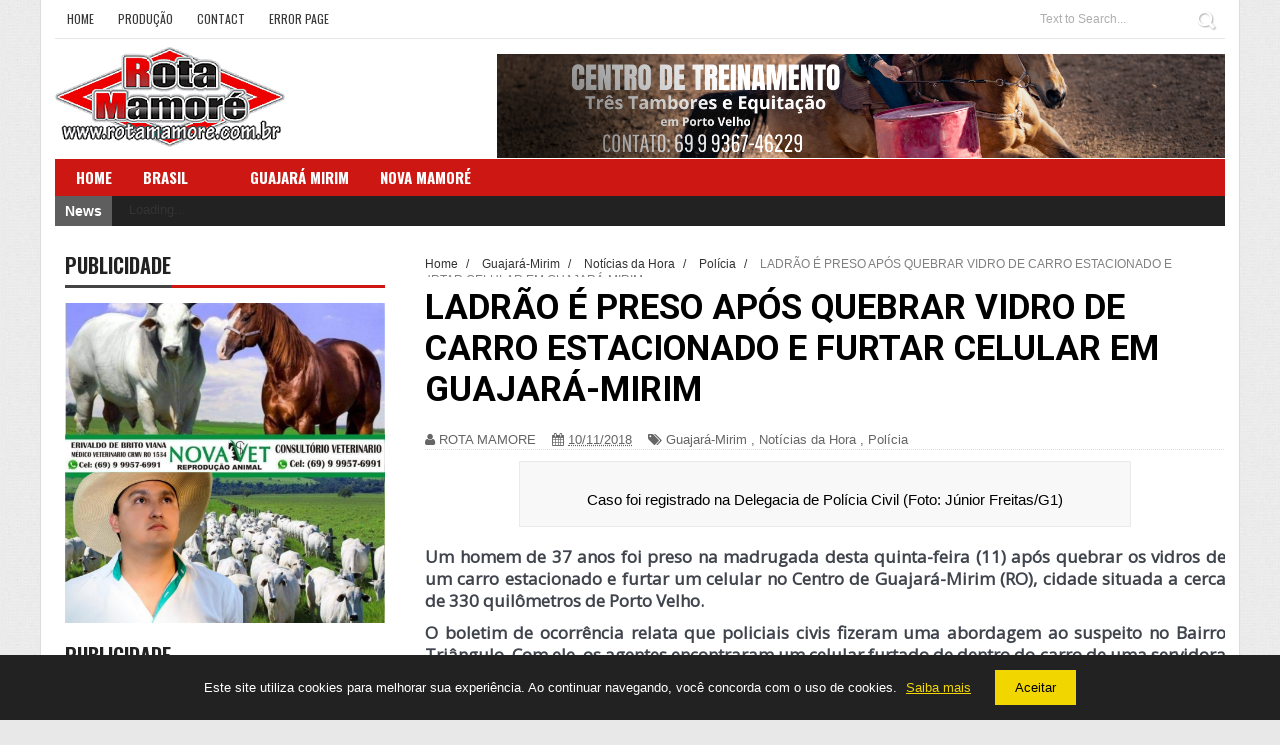

--- FILE ---
content_type: text/html; charset=UTF-8
request_url: https://www.rotamamore.com.br/2018/10/ladrao-e-preso-apos-quebrar-vidro-de.html
body_size: 33966
content:
<!DOCTYPE html>
<html dir='ltr' xmlns='http://www.w3.org/1999/xhtml' xmlns:b='http://www.google.com/2005/gml/b' xmlns:data='http://www.google.com/2005/gml/data' xmlns:expr='http://www.google.com/2005/gml/expr'>
<head>
<link href='https://www.blogger.com/static/v1/widgets/335934321-css_bundle_v2.css' rel='stylesheet' type='text/css'/>
<script async='async' crossorigin='anonymous' src='https://pagead2.googlesyndication.com/pagead/js/adsbygoogle.js?client=ca-pub-2039904669417213'></script>
<script async='async' crossorigin='anonymous' src='https://pagead2.googlesyndication.com/pagead/js/adsbygoogle.js?client=ca-pub-2039904669417213'></script>
<!--[if lt IE 9]> <script src="http://html5shiv.googlecode.com/svn/trunk/html5.js"> </script> <![endif]-->
<meta content='width=device-width,initial-scale=1,minimum-scale=1,maximum-scale=1' name='viewport'/>
<meta content='text/html;charset=UTF-8' http-equiv='Content-Type'/>
<meta content='IE=edge,chrome=1' http-equiv='X-UA-Compatible'/>
<meta content='text/html; charset=UTF-8' http-equiv='Content-Type'/>
<meta content='blogger' name='generator'/>
<link href='https://www.rotamamore.com.br/favicon.ico' rel='icon' type='image/x-icon'/>
<link href='https://www.rotamamore.com.br/2018/10/ladrao-e-preso-apos-quebrar-vidro-de.html' rel='canonical'/>
<link rel="alternate" type="application/atom+xml" title="ROTA MAMORÉ - Atom" href="https://www.rotamamore.com.br/feeds/posts/default" />
<link rel="alternate" type="application/rss+xml" title="ROTA MAMORÉ - RSS" href="https://www.rotamamore.com.br/feeds/posts/default?alt=rss" />
<link rel="service.post" type="application/atom+xml" title="ROTA MAMORÉ - Atom" href="https://www.blogger.com/feeds/7521661230533918843/posts/default" />

<link rel="alternate" type="application/atom+xml" title="ROTA MAMORÉ - Atom" href="https://www.rotamamore.com.br/feeds/1312435092207466679/comments/default" />
<!--Can't find substitution for tag [blog.ieCssRetrofitLinks]-->
<link href='https://www.portalmamore.com.br/wp-content/uploads/2018/07/delegacia.jpg' rel='image_src'/>
<meta content='https://www.rotamamore.com.br/2018/10/ladrao-e-preso-apos-quebrar-vidro-de.html' property='og:url'/>
<meta content='LADRÃO É PRESO APÓS QUEBRAR VIDRO DE CARRO ESTACIONADO E FURTAR CELULAR EM GUAJARÁ-MIRIM' property='og:title'/>
<meta content='   Caso foi registrado na Delegacia de Polícia Civil (Foto: Júnior Freitas/G1)    Um homem de 37 anos foi preso na madrugada desta quinta-fe...' property='og:description'/>
<meta content='https://lh3.googleusercontent.com/blogger_img_proxy/AEn0k_t-6-KcVmdWpIdvCYjvwyi9RWq0hBnZa0bCXCXs4UeD95Hy6ZVtmctqF7-tNLOWy1Q5GQp18F0pbBeFWwF7zpjKcHzdwXV-oa6EEcwUdsIOSHuXlbN2j5X25W-8J9AumCm0HfsCwgz-5WCu=w1200-h630-p-k-no-nu' property='og:image'/>
<title>
LADRÃO É PRESO APÓS QUEBRAR VIDRO DE CARRO ESTACIONADO E FURTAR CELULAR EM GUAJARÁ-MIRIM - ROTA MAMORÉ
</title>
<!-- Description and Keywords (start) -->
<meta content='YOUR KEYWORDS HERE' name='keywords'/>
<!-- Description and Keywords (end) -->
<meta content='LADRÃO É PRESO APÓS QUEBRAR VIDRO DE CARRO ESTACIONADO E FURTAR CELULAR EM GUAJARÁ-MIRIM' property='og:title'/>
<meta content='https://www.rotamamore.com.br/2018/10/ladrao-e-preso-apos-quebrar-vidro-de.html' property='og:url'/>
<meta content='article' property='og:type'/>
<meta content='https://www.portalmamore.com.br/wp-content/uploads/2018/07/delegacia.jpg' property='og:image'/>
<meta content='ROTA MAMORÉ' property='og:site_name'/>
<meta content='https://www.rotamamore.com.br/' name='twitter:domain'/>
<meta content='LADRÃO É PRESO APÓS QUEBRAR VIDRO DE CARRO ESTACIONADO E FURTAR CELULAR EM GUAJARÁ-MIRIM' name='twitter:title'/>
<meta content='summary_large_image' name='twitter:card'/>
<meta content='https://www.portalmamore.com.br/wp-content/uploads/2018/07/delegacia.jpg' name='twitter:image'/>
<meta content='LADRÃO É PRESO APÓS QUEBRAR VIDRO DE CARRO ESTACIONADO E FURTAR CELULAR EM GUAJARÁ-MIRIM' name='twitter:title'/>
<!-- Social Media meta tag need customer customization -->
<meta content='Facebook App ID here' property='fb:app_id'/>
<meta content='Facebook Admin ID here' property='fb:admins'/>
<meta content='@username' name='twitter:site'/>
<meta content='@username' name='twitter:creator'/>
<link href="//fonts.googleapis.com/css?family=Fjalla+One" rel="stylesheet" type="text/css">
<link href='https://maxcdn.bootstrapcdn.com/font-awesome/4.4.0/css/font-awesome.min.css' rel='stylesheet'/>
<link href='//fonts.googleapis.com/css?family=Oswald%3A400%2C300%2C700&ver=3.8.4' id='kopa-default-heading-font-css' media='all' rel='stylesheet' type='text/css'/>
<link href="//fonts.googleapis.com/css?family=Raleway:300,400,500,600" rel="stylesheet" type="text/css">
<link href="//fonts.googleapis.com/css?family=Arimo:400,700,400italic,700italic%7CMontserrat:400,700%7CRoboto:400,700%7CRoboto+Condensed:400&amp;ver=1408323976" id="redux-google-fonts-css" media="all" rel="stylesheet" type="text/css">
<style id='page-skin-1' type='text/css'><!--
/*
-----------------------------------------------
Blogger Template Style
Name:        Gonzo
Author :     http://www.soratemplates.com
License:     Free Version
----------------------------------------------- */
/* Variable definitions
====================
<Variable name="maincolor" description="Main Color" type="color" default="#ff5b4d"/>
*/
html,body,div,span,applet,object,iframe,h1,h2,h3,h4,h5,h6,p,blockquote,pre,a,abbr,acronym,address,big,cite,code,del,dfn,em,img,ins,kbd,q,s,samp,small,strike,strong,sub,sup,tt,var,b,u,i,center,dl,dt,dd,ol,ul,li,fieldset,form,label,legend,table,caption,tbody,tfoot,thead,tr,th,td,article,aside,canvas,details,embed,figure,figcaption,footer,header,hgroup,menu,nav,output,ruby,section,summary,time,mark,audio,video{margin:0;padding:0;border:0;font-size:100%;font:inherit;vertical-align:baseline;}
/* HTML5 display-role reset for older browsers */
article,aside,details,figcaption,figure,footer,header,hgroup,menu,nav,section{display:block;}body{line-height:1;display:block;}*{margin:0;padding:0;}html{display:block;}ol,ul{list-style:none;}blockquote,q{quotes:none;}blockquote:before,blockquote:after,q:before,q:after{content:&#39;&#39;;content:none;}table{border-collapse:collapse;border-spacing:0;}
/* FRAMEWORK */
a.quickedit img {width: 18px!important;height: 18px!important;}
#bottombar a.quickedit {background: transparent!important;}
.navbar,.post-feeds,.feed-links{display:none;
}
.section,.widget{margin:0 0 0 0;padding:0 0 0 0;
}
strong,b{font-weight:bold;
}
cite,em,i{font-style:italic;
}
a:link{color:#383838;text-decoration:none;outline:none;transition:all 0.25s;-moz-transition:all 0.25s;-webkit-transition:all 0.25s;
}
a:visited{color:#333333;text-decoration:none;
}
a:hover{color:#ff5b4d;text-decoration:none;
}
a img{border:none;border-width:0;outline:none;
}
abbr,acronym{
}
sup,sub{vertical-align:baseline;position:relative;top:-.4em;font-size:86%;
}
sub{top:.4em;}small{font-size:86%;
}
kbd{font-size:80%;border:1px solid #999;padding:2px 5px;border-bottom-width:2px;border-radius:3px;
}
mark{background-color:#ffce00;color:black;
}
p,blockquote,pre,table,figure,hr,form,ol,ul,dl{margin:1.5em 0;
}
hr{height:1px;border:none;background-color:#666;
}
/* heading */
h1,h2,h3,h4,h5,h6{font-weight:bold;line-height:normal;margin:0 0 0.6em;
}
h1{font-size:200%
}
h2{font-size:180%
}
h3{font-size:160%
}
h4{font-size:140%
}
h5{font-size:120%
}
h6{font-size:100%
}
/* list */
ol,ul,dl{margin:.5em 0em .5em 3em
}
ol{list-style:decimal outside
}
ul{list-style:disc outside
}
li{margin:.5em 0
}
dt{font-weight:bold
}
dd{margin:0 0 .5em 2em
}
/* form */
input,button,select,textarea{font:inherit;font-size:100%;line-height:normal;vertical-align:baseline;
}
textarea{display:block;-webkit-box-sizing:border-box;-moz-box-sizing:border-box;box-sizing:border-box;
}
/* code blockquote */
pre,code{font-family:&quot;Courier New&quot;,Courier,Monospace;color:inherit;
}
pre{white-space:pre;word-wrap:normal;overflow:auto;
}
.post-body blockquote {
background: url(https://blogger.googleusercontent.com/img/b/R29vZ2xl/AVvXsEgCGmtPF7iZtfNPo63KaS8CQyDRY13PZSXSnyPqIYuRkXPEXbsoeBlAQrW8UL7vm_I-vWAXIP0M_1sGJAyTFup9Gs-jHd0A4rzuHpR2-6M0SC96Zq5UKVLmaXB7rHN_XFSncoXGZetpYfNR/s50/quote.png) no-repeat scroll left 18px transparent;
font-family: Monaco,Georgia,&quot;
font-size: 100%;
font-style: italic;
line-height: 22px;
margin: 20px 0 30px 20px;
min-height: 60px;
padding: 0 0 0 60px;
}
/* table */
.post-body table[border=&quot;1&quot;] th, .post-body table[border=&quot;1&quot;] td, .post-body table[border=&quot;1&quot;] caption{border:1px solid;padding:.2em .5em;text-align:left;vertical-align:top;
}
.post-body table.tr-caption-container {border:1px solid #e5e5e5;
}
.post-body th{font-weight:bold;
}
.post-body table[border=&quot;1&quot;] caption{border:none;font-style:italic;
}
.post-body table{
}
.post-body td, .post-body th{vertical-align:top;text-align:left;font-size:13px;padding:3px 5px;border:1px solid #e5e5e5;
}
.post-body th{background:#f0f0f0;
}
.post-body table.tr-caption-container td {border:none;padding:8px;
}
.post-body table.tr-caption-container, .post-body table.tr-caption-container img, .post-body img {max-width:100%;height:auto;
}
.post-body td.tr-caption {color:#666;font-size:80%;padding:0px 8px 8px !important;
}
img {
max-width:100%;
height:auto;
border:0;
}
table {
max-width:100%;
}
.clear {
clear:both;
}
.clear:after {
visibility:hidden;
display:block;
font-size:0;
content:" ";
clear:both;
height:0;
}
body#layout #mywrapper{
width: 60%;
float: right;
}
body#layout #post-wrapper {
width: 100%;
float: right;
}
body#layout div#main {
width: 100%;
}
body#layout #header-wrapper {
min-height: 0px;
margin-top: 70px;
}
body#layout .stylebox1 {
width: 33%;
}
body#layout .container {
width: 725px;
margin: 0 auto;
}
body {
background: #fff url(https://blogger.googleusercontent.com/img/b/R29vZ2xl/AVvXsEj5ivT6ApCbdaRJYb9-e5Zy2UrwYmtWTMFKLV6NNeyhbdy1Ooh2flPDaOog48IuL509f9vawFFc-drTJIHwGAkEMqi0V14dDwPp-oNu4EHm0iifJAqFXc9YHSACzRYE80B-sNRedF9KoabY/s1600/bg.jpg) top center;
background-color: #e8e8e8;
margin: 0 0 0 0;
padding: 0 0 0 0;
color: #333333;
font: normal normal 13px Arial, sans-serif;
text-align: left;
}
/* outer-wrapper */
#outer-wrapper {
background:#ffffff;
max-width:1170px;
margin: 0px auto 0;
overflow:hidden;
padding: 0 14px;
border-left: 1px solid #ddd;
border-right: 1px solid #ddd;
}
/* NAVIGATION MENU */
.top-menu {
font:normal normal 12px Arial, sans-serif;
margin:0 auto;
height:38px;
border-bottom: 1px solid #e6e6e6;
overflow:hidden;
}
.menubar {
list-style-type:none;
margin:0 0 0 0;
padding:0 0 0 0;
}
.menubar li {
display:block;
float:left;
line-height:38px;
margin:0 0 0 0;
padding:0 0 0 0;
}
.menubar li a {
color: #393939;
display: block;
padding: 0 12px;
font-size: 12px;
text-transform: uppercase;
font-family: 'Oswald', sans-serif;
}
.menubar li a:hover {
color:#ff5b4d;
}
/* HEADER WRAPPER */
#header-wrapper {
margin:0 auto;
padding: 0px;
min-height: 120px;
}
.header {
float:left;
width:25.7%;
max-width:257px;
height: 100px;
margin: 0px 0 0PX;
}
.header h1.title,.header p.title {
font:normal bold 40px Fjalla One, Arial, Helvetica, sans-serif;
margin:0 0 0 0;
text-transform:uppercase;
}
.titlewrapper h1 {
padding: 40px 0;
}
.header .description {
color:#555555;
}
.header a {
color:#333333;
}
.header a:hover {
color:#999;
}
.header img {
display:block;
padding: 8px 0px;
}
.header-right {
float: right;
padding: 0;
margin: 15px 0px 0 0;
width: 72.8%;
max-width: 728px;
max-height: 90px;
}
.header-right img {
display:block;
}
#nav {
font: normal bold 12px Arial, sans-serif;
text-transform: uppercase;
height: 25px;
line-height: 25px;
padding: 0 28px;
background-color: #CD1713;
padding: 6px;
}
.menubar2 {
list-style: none;
margin:0 0 0 0;
*zoom: 1;
float:left;
width: 100%;
}
.menubar2:before,
.menubar2:after {
content: " ";
display: table;
}
.menubar2:after {
clear: both;
}
.menubar2 ul {
list-style: none;
margin:0 0 0 0;
width:12em;
}
.menubar2 a {
display:block;
padding:0 15px;
}
.menubar2 li {
position: relative;
margin:0 0;
padding: 0 1px 0 0;
border-color: #222222;
border-image: none;
border-width: 0 0 0 1px;
}
.menubar2 > li {
float: left;
}
.menubar2 > li > a {
display: block;
height: 30px;
text-decoration: none;
color: #fff;
text-transform: uppercase;
font-family: 'Oswald', sans-serif;
font-size: 15px;
}
.menubar2 li ul {
background: #CD1713;
display:block;
position:absolute;
left:0;
z-index:10;
visibility:hidden;
opacity:0;
-webkit-transition:all .25s ease-out;
-moz-transition:all .25s ease-out;
-ms-transition:all .25s ease-out;
-o-transition:all .25s ease-out;
transition:all .25s ease-out;
}
.menubar2 li li ul {
left:100%;
top:-1px;
}
.menubar2 > li.hover > ul {
visibility:visible;
opacity:10;
}
.menubar2 li li.hover ul {
visibility:visible;
opacity:10;
}
.menubar2 li li a {
display: block;
color: #fff;
font-family: 'Droid Sans', sans-serif;
position: relative;
z-index:100;
line-height:32px;
}
.menubar2 li li a:hover {
color:#fff;
}
.menubar2 li li li a {
color: #e0dfdf;
font-family: 'Droid Sans', sans-serif;
text-shadow: 0 1px 1px #4B4B4B;
z-index:20;
}
i.fa.fa-home {
font-size: 25px;
padding: 12px 5px;
}
/* CONTENT WRAPPER */
#content-wrapper {
background-color:#f6f6f6;
margin: 0 auto;
padding: 0px 0;
word-wrap:break-word;
}
div#featured-posts-section {
max-height: 450px;
overflow: hidden;
margin-bottom: 20px;
background: #222;
}
.largebanner {
background:#fff;
border-right:1px solid #e5e5e5;
border-bottom:1px solid #e5e5e5;
border-left:1px solid #e5e5e5;
}
.largebanner .widget {
padding:15px 14px;
overflow:hidden;
}
.largebanner img, .largebanner iframe{
display:block;
max-width:100%;
border:none;
overflow:hidden;
}
/* POST WRAPPER */
#post-wrapper {
background:transparent;
float:left;
width:817px;
max-width:817px;
margin:0 0 10px;
}
.post-container {
padding:0px 0px 0 0;
}
.breadcrumbs {font-size: 90%;height: 16px;margin-bottom: 10px;margin-top: 1px;overflow: hidden;padding: 5px;margin-left: -15px;}
.breadcrumbs > span {padding: 10px 5px 10px 10px;}
.breadcrumbs > span:last-child {background: none repeat scroll 0 0 transparent;color: #808080;}
.breadcrumbs a {color: #333333;}
.post {
background:#ffffff;
margin:0 0 15px;
padding:15px 0;
}
.post-body {
line-height:1.6em;
font-size: 14px;
}
h2.post-title, h1.post-title {
font:normal normal 25px Fjalla One, Helvetica, Arial, sans-serif;
}
h2.post-title a, h1.post-title a, h2.post-title, h1.post-title {
color:#383838;
}
h2.post-title a:hover, h1.post-title a:hover {
color:#CD1713;
}
.img-thumbnail {
background:#fbfbfb url(https://blogger.googleusercontent.com/img/b/R29vZ2xl/AVvXsEhWSEycL18vjqApyi4uYxwSZ83sXY8sHl0-19TOZgfej72PO6wdGntecLuuLL8OwT2sRwe_BlaLVrXRSy3bil2RYcTfLbr0KL6JqfrGp-VAjTCBw3d5tJwp_F_dYb_k3Lkj0cLO4LGI8x3a/w200-c-h140/no-image.png) no-repeat center center;
position:relative;
float:left;
width:400px;
height:220px;
margin:0 15px 0 0;
}
.img-thumbnail img {
width:400px;
height:220px;
}
span.rollover {
}
span.rollover:before {
content:"";
position: absolute;
width:24px;
height:24px;
margin:-12px;
top:50%;
left:50%;
}
span.rollover:hover {
opacity: .7;
-o-transition:all 1s;
-moz-transition:all 1s;
-webkit-transition:all 1s;
}
.post-info {
background: transparent;
margin: 0 0 12px;
color: #666666;
font-size: 13px;
border-bottom: 1px dotted #dedede;
}
.post-info a {
display:inline-block;
color:#666666;
}
.author-info, .time-info, .comment-info, .label-info, .review-info {
margin-right:12px;
display:inline;
}
a.readmore {
display:inline-block;
margin:15px 0 0;
background-color:#ffffff;
border:1px solid #dddddd;
padding:0px 10px;
line-height:26px;
color:#333333;
font-size:11px;
font-weight:bold;
text-transform:uppercase;
}
a.readmore:hover  {
border:1px solid #aaaaaa;
}
/* Page Navigation */
.pagenavi {
clear: both;
margin: 0x 0 10px;
text-align: center;
font-size: 14px;
font-weight: bold;
padding: 0px;
text-transform: uppercase;
border-bottom: 1px solid #ddd;
border-top: 1px solid #ddd;
}
.pagenavi span,.pagenavi a {
padding: 6px 20px 6px 15px;
margin-right:3px;
display:inline-block;
color:$(readmore.color);
float: left;
background: none repeat scroll 0 0 transparent;
border-right: 1px solid #DDDDDD;
background-color:$(readmore.background.color);
border: 1px solid $(readmore.border.color);
}
.pagenavi .current, .pagenavi .pages, .pagenavi a:hover {
border: 1px solid $(readmore.hover.color);
}
.pagenavi .pages {
display:none;
}
/* SIDEBAR WRAPPER */
#sidebar-wrapper {
float: left;
width: 35%;
max-width: 320px;
margin: 11px auto 0;
padding: 10px;
}
.sidebar h2, .panel h2 {
display: block;
font-weight: 700;
line-height: 25px;
padding: 0 0 7px 0px;
margin: 6px 0 5px 0;
border-bottom: 3px #CD1713 solid;
color: #222;
font-family: 'Oswald', sans-serif;
font-size: 20px;
margin: 6px 0 15px 0;
text-transform: uppercase;
}
#sidebar1 h2 span,#sidebar h2 span{
}
.sidebar h2 span {
border-bottom: 3px #444 solid;
padding-bottom: 5px;
}
#bottombar h2 span {
bottom: -2px;
padding: 6px;
color: #fff;
}
.sidebar h2:after, .panel h2:after {
content: " ";
width:90px;
height: 0px;
position: absolute;
left: 0;
bottom: -2px;
}
.sidebar .widget {
margin:0 0 15px;
}
.sidebar ul, .sidebar ol {
list-style-type:none;
margin:0 0 0 0;
padding:0 0 0 0;
}
.sidebar li {
margin:5px 0;
padding:0 0 0 0;
}
/* Recent Post */
.recent-post-title {
margin:0 0 15px;
padding:0;
position:relative;
}
.recent-post-title h2 {
font-family: 'Oswald', sans-serif;
font-size: 20px;
color: #fff;
margin: 6px 0 25px 0;
padding: 5px;
}
.special-heading h2 {
font-family: 'Oswald', sans-serif;
font-size: 20px;
margin: 6px 0 25px 0;
}
.recent-post-title h2 a {
color:#474747;
padding: 0 10px;
}
.stylebox {
float:left;
width:33.3%;
margin:0 0;
}
.stylebox .widget {
padding:0 7px 15px;
}
.stylebox .widget-content {
background:#ffffff;
}
.stylebox ul {
list-style-type:none;
margin:0 0 0 0;
padding:0 0 0 0;
}
.stylebox1 {
float:left;
width:98%;
margin:0 0;
}
.stylebox1 .widget {
padding:0 0px 15px 0;
}
.stylebox1 .widget-content {
background:#ffffff;
}
.stylebox1  ul {
list-style-type:none;
margin:0 0 0 0;
padding:0 0 0 0;
}
/* Recent Post */
ul.xpose_thumbs {
margin:0 0 0 0;
}
ul.xpose_thumbs li {
font-size:12px;
min-height:68px;
margin:0 0 8px;
padding:0 0 8px;
border-bottom:1px dotted #e5e5e5;
}
ul.xpose_thumbs .xpose_thumb {
position:relative;
background:#fbfbfb;
margin:3px 0 10px 0;
width:100%;
height:50px;
padding-bottom:46%;
overflow:hidden;
}
ul.xpose_thumbs .xpose_thumb img {
height:auto;
width:100%;
}
.xposez {
margin:0 0 0 0;
width:60%;
float:left;
}
ul.xpose_thumbs1 {
margin:0 0 0 0;
width:100%;
float:left;
}
ul.xpose_thumbs1 li {
font-size:12px;
min-height:68px;
margin:0 0 8px;
padding:0 0 8px;
border-bottom:1px dotted #e5e5e5;
}
ul.xpose_thumbs1 .xpose_thumb {
position:relative;
background:#fbfbfb;
margin:3px 0 10px 0;
width:100%;
height:62px;
padding-bottom:46%;
overflow:hidden;
}
ul.xpose_thumbs1 .xpose_thumb img {
height:auto;
width:100%;
}
ul.xpose_thumbs2 {
font-size:13px;
}
ul.xpose_thumbs2 li {
padding:0 0;
font-size:11px;
margin: 0 0 8px;
padding: 0 0 8px;
border-bottom:1px dotted #e5e5e5;
}
ul.xpose_thumbs2 .xpose_thumb2 {
background:#fbfbfb;
float:left;
margin:3px 8px 0 0;
height:110px;
width:110px;
}
ul.xpose_thumbs2 .xpose_thumb2 img {
height:110px;
width:110px;
}
span.xpose_title {
display:block;
margin:0 0 5px;
line-height:1.4em;
font-family: Roboto;
line-height: 24px;
letter-spacing: 0.5px;
font-style: normal;
font-size: 22px;
font: 400 24px/26px 'Oswald', sans-serif;
color: #434c51;
}
span.xpose_title2 {
font-size:18px;
}
span.rp_summary {
display:block;
margin:6px 0 0;
color: #747474;
font-family: Open Sans,sans-serif;
font-size: 14px;
font-weight: 400;
}
span.xpose_meta {
background:transparent;
display:block;
font-size:12px;
color:#aaa;
margin-top: 17px;
}
span.xpose_meta a {
color:#aaa !important;
display:inline-block;
}
span.xpose_meta_date, span.xpose_meta_comment, span.xpose_meta_more  {
display:inline-block;
margin-right:8px;
}
span.xpose_meta_date:before {
content: "\f017";
font-family: FontAwesome;
font-style: normal;
font-weight: normal;
text-decoration: inherit;
padding-right:4px;
}
span.xpose_meta_comment:before  {
content: "\f086";
font-family: FontAwesome;
font-style: normal;
font-weight: normal;
text-decoration: inherit;
padding-right:4px;
}
span.xpose_meta_more:before {
content: "\f0a9";
font-family: FontAwesome;
font-style: normal;
font-weight: normal;
text-decoration: inherit;
padding-right:4px;
}
ul.xpose_thumbs2 li a:hover, ul.xpose_thumbs li a:hover {
color:#C62A27;
}
ul.xpose_thumbs22 {
font-size:13px;
width:38%;
float:right;
}
ul.xpose_thumbs22 li {
padding:0 0;
min-height:115px;
font-size:11px;
margin: 0 0 8px;
padding: 0 0 8px;
border-bottom:1px dotted #e5e5e5;
}
ul.xpose_thumbs22 .xpose_thumb2 {
background:#fbfbfb;
float:left;
margin:3px 8px 0 0;
height: 187px;
width: 300px;
}
ul.xpose_thumbs22 .xpose_thumb2 img {
height: 180px;
width: 300px;
}
span.xpose_title {
display:block;
margin:0 0 5px;
line-height:1.4em;
font-family: Roboto;
line-height: 24px;
letter-spacing: 0.5px;
font-style: normal;
font-size: 22px;
font: 400 24px/26px 'Oswald', sans-serif;
color: #434c51;
}
span.xpose_title2 {
font-size:18px;
}
span.rp_summary {
display:block;
margin:6px 0 0;
color:#747474;
}
span.xpose_meta {
background:transparent;
display:block;
font-size:12px;
color:#aaa;
margin-top: 17px;
}
span.xpose_meta a {
color:#aaa !important;
display:inline-block;
}
span.xpose_meta_date, span.xpose_meta_comment, span.xpose_meta_more  {
display:inline-block;
margin-right:8px;
}
span.xpose_meta_date:before {
content: "\f017";
font-family: FontAwesome;
font-style: normal;
font-weight: normal;
text-decoration: inherit;
padding-right:4px;
}
span.xpose_meta_comment:before  {
content: "\f086";
font-family: FontAwesome;
font-style: normal;
font-weight: normal;
text-decoration: inherit;
padding-right:4px;
}
span.xpose_meta_more:before {
content: "\f0a9";
font-family: FontAwesome;
font-style: normal;
font-weight: normal;
text-decoration: inherit;
padding-right:4px;
}
ul.xpose_thumbs22 li a:hover, ul.xpose_thumbs li a:hover {
color:#ff5b4d;
}
/* BOTTOMBAR */
#bottombar {
overflow:hidden;
margin:0 auto;
padding:15px 28px;
color:#dddddd;
background-color: #3A3A3A;
}
#bottombar .left {
float:left;
width:34%;
}
#bottombar .center {
float:left;
width:34%;
}
#bottombar .right {
float:right;
width:32%;
}
#bottombar .left .widget, #bottombar .center .widget {
margin:0 15px 15px 0;
}
#bottombar .right .widget {
margin:0 0 15px 0;
}
#bottombar h2 {
font:normal bold 13px Arial, sans-serif;
margin:0 0 10px 0;
padding:6px 0;
text-transform:uppercase;
position:relative;
color:#eeeeee;
border-bottom: 3px #414141 solid;
}
#bottombar ul, #bottombar ol {
list-style-type:none;
margin:0 0 0 0;
padding:0 0 0 0;
}
#bottombar li {
margin:5px 0;
padding:0 0 0 0;
}
#bottombar ul li:before {
color:#eeeeee !important;
}
#bottombar a {
color:#dddddd;
}
#bottombar a:hover {
color:#ffffff;
}
/* FOOTER */
#footer-wrapper {
background:#222;
margin:0 auto;
padding:8px 20px;
overflow:hidden;
color:#eeeeee;
font-size:12px;
}
.footer-left {
float:left;
margin:10px;
margin-top: 9px;
color: #949494;
}
.footer-right {
float:right;
margin:10px;
color: #949494;
}
#footer-wrapper a {
color:#b8b8b8;
}
#footer-wrapper a:hover {
color:#ffffff;
}
/* CUSTOM WIDGET */
.widget ul {
line-height:1.4em;
}
/* Tab Menu */
.set, .panel {
margin: 0 0;
}
.tabs .panel {
padding:0 0;
}
.tabs-menu {
border-bottom:3px solid #E73138;
padding: 0 0;
margin:0 0;
}
.tabs-menu li {
font:normal bold 12px Arial, sans-serif;
display: inline-block;
*display: inline;
zoom: 1;
margin: 0 3px 0 0;
padding:10px;
background:#fff;
border:1px solid #e5e5e5;
border-bottom:none !important;
color:#333333;
cursor:pointer;
position:relative;
}
.tabs-menu .active-tab {
background:#E73138;
border:1px solid #E73138;
border-bottom:none !important;
color:#fff;
}
.tabs-content {
padding:10px 0;
}
.tabs-content .widget li {
float:none !important;
margin:5px 0;
}
.tabs-content .widget ul {
overflow:visible;
}
/* Custom CSS for Blogger Popular Post Widget */
.PopularPosts ul,
.PopularPosts li,
.PopularPosts li img,
.PopularPosts li a,
.PopularPosts li a img {
margin:0 0;
padding:0 0;
list-style:none;
border:none;
background:none;
outline:none;
}
.PopularPosts ul {
margin:.5em 0;
list-style:none;
color:black;
counter-reset:num;
}
.PopularPosts ul li img {
display:block;
margin:0 .5em 0 0;
width:100px;
height:100px;
float:left;
padding: 2px;
border: 1px solid lightGrey;
}
.PopularPosts ul li {
counter-increment:num;
position:relative;
}
.PopularPosts .item-title {
padding-bottom: .2em;
font-size: 16px;
font-weight: 300;
font-family: 'Oswald', sans-serif;
}
/* Set color and level */
.PopularPosts ul li {margin-right:1% !important}
.PopularPosts .item-thumbnail {
margin:0 0 0 0;
}
.PopularPosts .item-snippet {
font-size:11.5px;
color: #747474;
}
.profile-img{
display:inline;
opaciry:10;
margin:0 6px 3px 0;
}
/* back to top */
#back-to-top {
padding: 8px 10px;
color: #FFF;
height: 30px;
text-align: center;
cursor: pointer;
background-color: #333;
}
.back-to-top {
position:fixed !important;
position:absolute;
bottom:20px;
right:20px;
z-index:999;
}
#back-to-top:hover {
background-color: #f8674a;
}
/* ==== Related Post Widget Start ==== */
#related-posts h2 > span{
border-bottom: 2px solid #ff5b4d;
bottom: -2px;
padding: 4px 10px;
}
#related-posts{
float:left;
width:100%;
margin-bottom:40px;
}
#related-posts h2{
border-bottom: 2px solid #eee;
padding: 4px 0;
font: normal normal 18px Oswald;
text-transform: uppercase;
font: normal bold 12px Arial, sans-serif;
text-align: left;
color: #474747;
margin-bottom: 5px;
display:none;
}
#related-posts #r-title {
width:100%;
padding:8px 0px 20px;
color:#fff;
height:25px;
text-align:left;
margin:-59px 0px 0px 0px;
font: normal 14px Oswald;
line-height:20px;
background: rgba(35, 35, 35, 0.9);
opacity: 0.9;filter: alpha(opacity = 90);
}
#related-posts a {
width: 258px;
text-decoration: none;
margin: 0 7px 7px 0;
float: left;
}
#related-posts h8 {
padding-left: 14px;
display: inline-block;
}
#related-posts .related_img {
padding:0px;
width:100%;
height:160px;
}
#related-posts .related_img:hover{
opacity:.7;
filter:alpha(opacity=70);
-moz-opacity:.7;
-khtml-opacity:.7;
}
/* share buttons */
.share-buttons-box {
height: 67px;
background: url(https://blogger.googleusercontent.com/img/b/R29vZ2xl/AVvXsEjjfmNyekqLfWv0gAEGvSpBBhVZR58eFPDNgQKVnjjd_V8POA7WhAelRBQhtKYfHwe49skO6wTHLlEFDuJ7FhORkNC1CESyIXHi2uOWWGF1GEA1wDMlubsGHeQX-HN5Fr0d3xY3TIysf9Lp/s1600/share.png) no-repeat 330px 10px;
margin:20px 0 15px;
overflow:hidden;
}
.share-buttons {
margin:0 0;
height:67px;
float:left;
}
.share-buttons .share {
float:left;
margin-right:10px;
display:inline-block;
}
/* error and search */
.status-msg-wrap {
font-size:120%;
font-weight:bold;
width:100%;
margin:20px auto;
}
.status-msg-body {
padding:20px 2%;
width:96%;
}
.status-msg-border {
border:1px solid #e5e5e5;
opacity:10;
width:auto;
}
.status-msg-bg {
background-color:#ffffff;
}
.status-msg-hidden {
padding:20px 2%;
}
#ArchiveList ul li:before {
content:"" !important;
padding-right:0px !important;
}
/* facebook comments */
.fb-comments{width: 100% !important;}
.fb-comments iframe[style]{width: 100% !important;}
.fb-like-box{width: 100% !important;}
.fb-like-box iframe[style]{width: 100% !important;}
.fb-comments span{width: 100% !important;}
.fb-comments iframe span[style]{width: 100% !important;}
.fb-like-box span{width: 100% !important;}
.fb-like-box iframe span[style]{width: 100% !important;
}
.rich-snippet {
padding:10px;
margin:15px 0 0;
border:3px solid #eee;
font-size:12px;
}
/*-------sidebar----------------*/
.sidebar-narrow{margin:0}
#sidebar-narrow .widget{margin-bottom:30px;}
#sidebar-narrow{float:right;width:160px;margin-right: 14px;
border-right: 1px solid #eaeaea;
border-left: 1px solid #eaeaea;
padding: 16px 10px 0 15px;}
div#main {
width: 98%;
margin-top: 15px;
}
div#mywrapper {
float: right;
width: 800px;
margin-top:10px;
overflow: hidden;
}
#sidebartab {
margin-bottom: 10px;
}
.tab-widget-menu {
border-bottom: 4px solid #CD1713;
margin: 0;
padding: 8px 0 0 2px;
}
.tab-widget-menu li:first-child {
margin-left: -3px;
}
#sidebartab .widget {
margin-bottom: 0;
padding-bottom: 0;
}
#sidebartab .h2title {
display: none;
}
#sidebartab .h2titlesmall {
display: none;
}
#sidebartab .widget-content {
box-shadow: none;
-moz-box-shadow: none;
-webkit-box-shadow: none;
border: 0;
}
.tab-widget-menu ul, .tab-widget-menu li {
list-style: none;
padding: 0;
margin: 0;
}
.tab-widget-menu li {
color: #FFF;
cursor: pointer;
background: #222;
float: left;
height: 45px;
line-height: 45px;
margin: -2px 0px 0 0px;
padding: 0px;
position: relative;
text-align: center;
width: 32.5%;
z-index: 2;
font-size: 17px;
border-right: 2px solid #eee;
border-left: 2px solid #eee;
border-top: 1px solid #eee;
text-align: center;
}
.tab-widget-menu li.selected {
background: #CD1713;
border-width: 1px 1px 3px;
color: #FFF;
margin-top: -2px;
}
#sidebartab .h2title, #sidebartab h2 {
display: none;
}
#sidebartab .h2titlesmall, #sidebartab h2 {
display: none;
}
#sidebartab .popular-posts li {
background: none repeat scroll 0 0 transparent;
border-bottom: 1px solid #E9E9E9;
overflow: hidden;
padding: 10px 0;
}
.PopularPosts img:hover, #sidebartab .widget-content img:hover {
}
#sidebarlab .sidebar li a:hover {
color: #fff;
background: #222;
}
.PopularPosts a {font-weight:bold;}
.tagcloud a {
background: #e4e4e4;
color: #888;
display: block;
float: left;
font-size: 14px!important;
line-height: 12px;
margin: 0 2px 2px 0;
padding: 12px 17px;
}
.tagcloud a:link {
color: #888;
}
.tagcloud a:hover {
background: #ff5b4d;
color: #fff;
}
.tagcloud1 a {
background: #2c2c2c;
color: #888;
display: block;
float: left;
font-size: 14px!important;
line-height: 12px;
margin: 0 2px 2px 0;
padding: 12px 17px;
}
.tagcloud1 a:link {
color: #888;
}
.tagcloud1 a:hover {
background: #C62A27;
color: #fff;
}
.showpageArea a {
clear:both;
margin:-5px 0 10px;
text-align:center;
font-size:11px;
font-weight:bold;
text-transform:uppercase;
}
.showpageNum a {
padding:6px 10px;
margin-right:3px;
display:inline-block;
color:#333333;
background-color:#ffffff;
border: 1px solid #dddddd;
}
.showpageNum a:hover {
border: 1px solid #aaaaaa;
}
.showpagePoint {
padding:6px 10px;
margin-right:3px;
display:inline-block;
color:#333333;
background-color:#ffffff;
border: 1px solid #aaaaaa;
}
.showpageOf {
display:none;
}
.showpage a {
padding:6px 10px;
margin-right:3px;
display:inline-block;
color:#333333;
background-color:#ffffff;
border: 1px solid #dddddd;
}
.showpage a:hover {
border: 1px solid #aaaaaa;
}
.showpageNum a:link,.showpage a:link {
text-decoration:none;
color:#666;
}
.button {
text-align: center;
width: 100%;
margin: 10px 0;
padding: 0;
font-size: 14px;
font-family: 'Tahoma', Geneva, Sans-serif;
color: #fff;
margin-left: 0em !important;
}
.button ul {
margin: 0;
padding: 0;
}
.button li {
display: inline-block;
margin: 10px 0;
padding: 0;
}
#Attribution1 {
height:0px;
visibility:hidden;
display:none
}
.author-avatar img{border:1px solid #ccc;padding:4px;background:#fff;float:left;margin:0 10px 5px 0;border:50%;box-shadow:0 0 3px 0 #b5b5b5;-moz-box-shadow:0 0 3px 0 #b5b5b5;-webkit-box-shadow:0 0 3px 0 #b5b5b5}
#author-box h3 {
padding-bottom: 5px;
border-bottom: 4px solid #333;
font-size: 18px;
color:#222;
font-family: Oswald,arial,Georgia,serif;
}
.share-post {
font-size: 13px;
margin-top: 15px;
}
.share-post li {
float: left;
}
.share-post a {
display: block;
margin-right: 10px;
text-indent: -9999px;
margin-left: 12px;
background: url(https://blogger.googleusercontent.com/img/b/R29vZ2xl/AVvXsEjy8MamaF7OtBM4KB3o-yzg0hAjrAmEpHlTpqvv3mndrsPfubbJrKGhTy8e7njcni1Rc8uBSiBPchIjvM15jgjaNUg99kIY3OkiBaeOWwC8FrfcyxtHxBJawMbNaisxhpFWMRilDojk0AQ/s1600/single-share.png) no-repeat;
-webkit-transition: opacity .2s;
-moz-transition: opacity .2s;
-o-transition: opacity .2s;
transition: opacity .2s;
}
.share-post a:hover {
opacity: .7;
}
.share-post
.facebook a {
width: 7px;
}
.share-post
.twitter a {
width: 18px;
background-position: -47px 0;
}
.share-post
.google a {
width: 14px;
background-position: -105px 0;
}
.share-post
.pinterest a {
width: 11px;
background-position: -159px 1px;
}
/*** Share Post Styling ***/
#share-post {
width: 100%;
overflow: hidden;
margin-top: 20px;
}
#share-post a {
display: block;
height: 32px;
line-height: 32px;
color: #fff;
float: left;
padding-right: 10px;
margin-right: 10px;
margin-bottom: 25px;
}
#share-post
.facebook {
background-color: #436FC9;
}
#share-post
.twitter {
background-color: #40BEF4;
}
#share-post
.google {
background-color: #EC5F4A;
}
#share-post
span {
display: block;
width: 32px;
height: 32px;
float: left;
margin-right: 10px;
background: url(https://blogger.googleusercontent.com/img/b/R29vZ2xl/AVvXsEjy8MamaF7OtBM4KB3o-yzg0hAjrAmEpHlTpqvv3mndrsPfubbJrKGhTy8e7njcni1Rc8uBSiBPchIjvM15jgjaNUg99kIY3OkiBaeOWwC8FrfcyxtHxBJawMbNaisxhpFWMRilDojk0AQ/s1600/single-share.png) no-repeat;
}
#share-post
.facebook span {
background-color: #3967C6;
}
#share-post
.twitter span {
background-color: #26B5F2;
background-position: -72px 0;
}
#share-post
.google span {
background-color: #E94D36;
background-position: -144px 0;
}
.container {
width: 1170px;
margin: 0 auto;
}
/* Search Box
----------------------------------------------- */
#searchformfix
{
float:right;
overflow:hidden;
position:relative;
}
#searchform
{
margin:6px 0 0;
padding:0;
}
#searchform fieldset
{
padding:0;
border:none;
margin:0;
}
#searchform input[type="text"]{
background:#fff; border:none;
float:left; padding:0px 10px 0px 15px;
margin:0px; width:175px; max-height:31px;
border-radius: 3px;
line-height:27px; color:#afafaf}
#searchform input[type=submit]
{
background:url(https://blogger.googleusercontent.com/img/b/R29vZ2xl/AVvXsEhO82HRYC5TUD3eBidlXOOUgG34AVpXYYVs_2XsAQvM3mPLR76fgQztGfDVWKCMAWS0t-aCVQ07_hkLSdrRdT1VI8thQBwtPrFbkcLszaTkilovZMT70XeFsr9p_ED4LV7w2hZKhp3S2nXs/s1600/icon-search.png) center 5px no-repeat;
cursor:pointer;
margin:0;
padding:0;
width:37px;
height:27px;
line-height:27px;
right: 0px;
position: absolute;
}
input[type=submit]
{
padding:4px 17px;
color:#fff;
text-transform:uppercase;
border:none;
font-size:20px;
background:url(gradient.png) bottom repeat-x;
cursor:pointer;
margin-top:10px;
float:left;
overflow:visible;
}
#searchform input[type=submit]:hover
{
background-color:#747474;
}
.selectnav {
display:none;
}
.kp-socials-widget ul {
margin: -20px -10px 0;
text-align: center;
}
.kp-socials-widget ul li {
margin: 20px 10px 0;
float: left;
list-style: none;
width: 140px;
height: 140px;
line-height: 140px;
font-size: 64px;
border-top: none;
}
.kp-socials-widget ul li:first-child {
margin: 20px 10px 0;
}
.kp-socials-widget ul li.rss-icon {
background-color: #e67e22;
}
.kp-socials-widget ul li.twitter-icon {
background-color: #28aae1;
}
.kp-socials-widget ul li.facebook-icon {
background-color: #3b5998;
}
.kp-socials-widget ul li.gplus-icon {
background-color: #df4c39;
}
.kp-socials-widget ul li a {
color: #fff;
}
/*---Flicker Image Gallery-----*/
.flickr_plugin {
width: 100%;
}
.flickr_badge_image {
float: left;
height: 96px;
margin: 8px 5px 0px 5px;
width: 96px;
}
.flickr_badge_image a {
display: block;
}
.flickr_badge_image a img {
display: block;
width: 100%;
height: auto;
-webkit-transition: opacity 100ms linear;
-moz-transition: opacity 100ms linear;
-ms-transition: opacity 100ms linear;
-o-transition: opacity 100ms linear;
transition: opacity 100ms linear;
}
.flickr_badge_image a img:hover {
opacity: .5;
}
div#act {
display: none;
}
#sidebar-narrow .list-label-widget-content li:before {
content: "\f013";
font-family: fontawesome;
margin-right: 5px;
}
#sidebar-narrow .list-label-widget-content li {
display: block;
padding: 0 0 8px 0;
position: relative;
}
#sidebar-narrow .list-label-widget-content li a {
color: #555555;
font-size: 13px;
font-weight: normal;
}
#sidebar-narrow .list-label-widget-content li a:first-child {
text-transform: capitalize;
}
#sidebar-narrow .list-label-widget-content li a:hover {
text-decoration: underline;
}
#sidebar-narrow .list-label-widget-content li span:last-child {
color: #949494;
font-size: 12px;
font-weight: bold;
position: absolute;
right: 0;
top: 0;
}
#sidebar-narrow .list-label-widget-content li:hover span:last-child {
text-decoration: underline;
}
.social-icons{float:left;}
.social-icons{margin:7px 0 0 10px;text-align:center;}
.social-icons a{display:inline-block;position:relative;overflow:hidden;line-height:0px;margin:1px;}.social-icons a i{width:24px;height:24px;line-height:24px;font-size:13px;}.social-icons.icon-32 a i{width:32px;height:32px;line-height:32px;font-size:18px;}.social-icons.icon-12 a i{width:18px;height:18px;line-height:18px;font-size:9px;}.social-icons.icon-12 a i.icon-home{padding:0;height:18px;font-size:15px;font-weight:normal;}
.social-icons a i{color:#FFF!important;display:inline-block;text-align:center;overflow:hidden;border-radius:100%;-webkit-transition:all ease-in-out 0.2s;-moz-transition:all ease-in-out 0.2s;-o-transition:all ease-in-out 0.2s;transition:all ease-in-out 0.2s;}.social-icons a i.icon-home{background:#4e5462;}.social-icons a i.fa-facebook{background:#507cbe;}.social-icons a i.fa-twitter{background:#65cdef;}.social-icons a i.social_icon-rss{background:#fbab5d;}.social-icons a i.fa-google{background:#ee8180;}.social-icons a i.fa fa-pinterest{background:#f16361;}.social-icons a i.social_icon-myspace{background:#2e9fdf;}.social-icons a i.fa fa-dribbble{background:#d97aa5;}.social-icons a i.social_icon-linkedin{background:#91c9db;}.social-icons a i.fa fa-evernote{background:#8ac979;}.social-icons a i.social_icon-flickr{background:#db97be;}.social-icons a i.fa fa-youtube{background:#f16361;}.social-icons a i.social_icon-skype{background:#38c3f2;}.social-icons a i.fa fa-digg{background:#4ea1d9;}.social-icons a i.social_icon-reddit{background:#7fc1d7;}.social-icons a i.fa fa-delicious{background:#5a91de;}.social-icons a i.fa-stumbleupon{background:#e36644;}.social-icons a i.fa fa-tumblr{background:#4e7da2;}.social-icons a i.fa-vimeo-square{background:#87d3e0;}.social-icons a i.fa fa-blogger{background:#fbc95d;}.social-icons a i.fa fa-wordpress{background:#dddcdc;}.social-icons a i.fa fa-yelp{background:#c64947;}.social-icons a i.social_icon-lastfm{background:#c35252;}.social-icons a i.social_icon-grooveshark{background:#2ab8ed;}.social-icons a i.social_icon-xing{background:#639d71;}.social-icons a i.social_icon-posterous{background:#e7c16f;}.social-icons a i.social_icon-deviantart{background:#95a595;}.social-icons a i.social_icon-openid{background:#fb915d;}.social-icons a i.social_icon-behance{background:#18ace3;}.social-icons a i.social_icon-instagram{background:#c8c5b3;}.social-icons a i.social_icon-paypal{background:#4ea1d9;}.social-icons a i.social_icon-spotify{background:#6fcb57;}.social-icons a i.social_icon-viadeo{background:#9ec7d5;}.social-icons a i.social_icon-googleplay{background:#ce5452;}.social-icons a i.social_icon-forrst{background:#64bb8d;}.social-icons a i.social_icon-vk{background:#568bb0;}.social-icons a i.social_icon-appstore{background:#cdcccb;}.social-icons a i.social_icon-amazon{background:#f0b22e;}.social-icons a i.fa-soundcloud{background:#f35839;}.social-icons a i:hover{background:#434347;}
a.tooldown{display:inline-block;}.tipsy{font-size:12px;position:absolute;padding:5px;z-index:100000;}.tipsy-inner{background-color:#232323;color:#FFF;max-width:200px;padding:0px 8px;text-align:center;border-radius:3px;}.tipsy-arrow{position:absolute;width:0;height:0;line-height:0;border:5px dashed #232323;}.tipsy-arrow-n{border-bottom-color:#232323;}.tipsy-arrow-s{border-top-color:#232323;}.tipsy-arrow-e{border-left-color:#232323;}.tipsy-arrow-w{border-right-color:#232323;}.tipsy-n .tipsy-arrow{top:0px;left:50%;margin-left:-5px;border-bottom-style:solid;border-top:none;border-left-color:transparent;border-right-color:transparent;}.tipsy-nw .tipsy-arrow{top:0;left:10px;border-bottom-style:solid;border-top:none;border-left-color:transparent;border-right-color:transparent;}.tipsy-ne .tipsy-arrow{top:0;right:10px;border-bottom-style:solid;border-top:none;border-left-color:transparent;border-right-color:transparent;}.tipsy-s .tipsy-arrow{bottom:0;left:50%;margin-left:-5px;border-top-style:solid;border-bottom:none;border-left-color:transparent;border-right-color:transparent;}.tipsy-sw .tipsy-arrow{bottom:0;left:10px;border-top-style:solid;border-bottom:none;border-left-color:transparent;border-right-color:transparent;}.tipsy-se .tipsy-arrow{bottom:0;right:10px;border-top-style:solid;border-bottom:none;border-left-color:transparent;border-right-color:transparent;}.tipsy-e .tipsy-arrow{right:0;top:50%;margin-top:-5px;border-left-style:solid;border-right:none;border-top-color:transparent;border-bottom-color:transparent;}.tipsy-w .tipsy-arrow{left:0;top:50%;margin-top:-5px;border-right-style:solid;border-left:none;border-top-color:transparent;border-bottom-color:transparent;cursor:help;}
div.conty {
width: 960px;
margin: 0 auto;
}
#beakingnews {
float: left;
height: 30px;
line-height: 28px;
overflow: hidden;
width: 100%;
}
#recentpostbreaking li a {
color:#fff;
font-family: Open Sans,sans-serif;
font-size: 14px;
font-weight: 400;
line-height: 32px;
}
#recentpostbreaking li a:hover {
color:#333;
}
#beakingnews .tulisbreaking {
background:#333;
}
#beakingnews .tulisbreaking{
color:$(mainbgfontcol.background.color) !important;
}
#beakingnews .tulisbreaking {
color: #FFFFFF;
display: block;
float: left;
font-family: sans-serif;
padding: 5px 10px;
position: absolute;
font-family: Open Sans,sans-serif;
font-size: 14px;
font-weight: 400;
}
#recentpostbreaking {
float: left;
margin-left: 74px;
}
#recentpostbreaking ul,#recentpostbreaking li{list-style:none;margin:0;padding:2px  0 0}
#social-counter-widget{padding:0px!important;margin-bottom:20px!important;overflow:hidden;clear:both;display:block;position:relative;}#social-counter-widget ul.social-counter-widget{}#social-counter-widget ul.social-counter-widget,#social-counter-widget ul.social-counter-widget li{list-style:none!important;margin:0!important;padding:0!important;}#social-counter-widget ul.social-counter-widget li{display:inline-block;}#social-counter-widget ul.social-counter-widget li a{display:block;overflow:hidden;color:#282a2b;}#social-counter-widget ul.social-counter-widget li a i{margin:0 0 10px 0;}#social-counter-widget ul.social-counter-widget li a span{font-size:16px!important;font-family:inherit;line-height:22px!important;font-weight:normal!important;}#social-counter-widget ul.social-counter-widget li a small{color:#c1c1c1;}#social-counter-widget.style1-SC{background-color:#f9f9f9;border:1px #f0f0f0 solid;border-radius:3px;padding:10px 0px!important;}#social-counter-widget.style1-SC li{display:block;width:33%;overflow:hidden;float:left;}#social-counter-widget.style1-SC li a{display:inline-block;text-align:center;padding:10px 0px;overflow:hidden;}#social-counter-widget.style1-SC li a i,#social-counter-widget.style1-SC li a span,#social-counter-widget.style1-SC li a small{clear:both;display:block;}#social-counter-widget.style1-SC ul.social-counter-widget li a i{color:#FFF!important;display:inline-block!important;width:50px!important;height:50px!important;line-height:50px!important;vertical-align:middle;text-align:center;font-size:28px;overflow:hidden;border-radius:100px;-webkit-transition:all ease-in-out 0.2s;-moz-transition:all ease-in-out 0.2s;-o-transition:all ease-in-out 0.2s;transition:all ease-in-out 0.2s;}#social-counter-widget.style1-SC ul.social-counter-widget li.social-counter-rss a i.icon.social_icon-rss{background:#faa33d;}#social-counter-widget.style1-SC ul.social-counter-widget li.social-counter-twitter a i.icon.social_icon-twitter{background:#40bff5;}#social-counter-widget.style1-SC ul.social-counter-widget li.social-counter-facebook a i.icon.social_icon-facebook{background:#5d82d1;}#social-counter-widget.style1-SC ul.social-counter-widget li.social-counter-gplus a i.icon.social_icon-google{background:#eb5e4c;}#social-counter-widget.style1-SC ul.social-counter-widget li.social-counter-youtube a i.icon.social_icon-youtube{background:#ef4e41;}#social-counter-widget.style1-SC ul.social-counter-widget li.social-counter-vimo a i.icon.social_icon-vimeo{background:#35c6ea;}#social-counter-widget.style1-SC ul.social-counter-widget li.social-counter-soundcloud a i.icon.social_icon-soundcloud{background:#ff7e30;}#social-counter-widget.style1-SC ul.social-counter-widget li a:hover i.icon{background:#232323!important;}#social-counter-widget.style2-SC{padding:0;}#social-counter-widget.style2-SC ul.social-counter-widget li{display:block;width:100%;overflow:hidden;margin:0 0 3px 0!important;border-radius:2px;-webkit-transition:all ease-in-out 0.2s;-moz-transition:all ease-in-out 0.2s;-o-transition:all ease-in-out 0.2s;transition:all ease-in-out 0.2s;}#social-counter-widget.style2-SC li a{display:block;text-align:left;padding:5px;overflow:hidden;}#social-counter-widget.style2-SC ul.social-counter-widget li a i.icon,#social-counter-widget.style2-SC ul.social-counter-widget li a span,#social-counter-widget.style2-SC ul.social-counter-widget li a small{float:left;line-height:35px!important;}#social-counter-widget.style2-SC ul.social-counter-widget li a i.icon{font-size:18px;color:#FFF;margin:0 0 0 0!important;display:inline-block!important;width:35px!important;height:35px!important;text-align:center;font-size:17px;line-height:35px!important;font-weight:normal!important;overflow:hidden;border-radius:100px;}#social-counter-widget.style2-SC ul.social-counter-widget li a span{color:#FFF;padding:0 15px}#social-counter-widget.style2-SC ul.social-counter-widget li a small{color:#FFF;color:rgba(255,255,255,0.7);}#social-counter-widget.style2-SC ul.social-counter-widget li.social-counter-rss{background:#faa33d;}#social-counter-widget.style2-SC ul.social-counter-widget li.social-counter-twitter{background:#40bff5;}#social-counter-widget.style2-SC ul.social-counter-widget li.social-counter-facebook{background:#5d82d1;}#social-counter-widget.style2-SC ul.social-counter-widget li.social-counter-gplus{background:#eb5e4c;}#social-counter-widget.style2-SC ul.social-counter-widget li.social-counter-youtube{background:#ef4e41;}#social-counter-widget.style2-SC ul.social-counter-widget li.social-counter-vimo{background:#35c6ea;}#social-counter-widget.style2-SC ul.social-counter-widget li.social-counter-soundcloud{background:#ff7e30;}#social-counter-widget.style2-SC ul.social-counter-widget li:hover{background:#232323!important;}#social-counter-widget.style2-SC ul.social-counter-widget li:hover a small{color:#FFF!important;}#social-counter-widget.style3-SC{background-color:#FFF;border-radius:3px;padding:10px 0px!important;}#social-counter-widget.style3-SC ul.social-counter-widget li a span{font-size:13px!important;}#social-counter-widget.style3-SC li{display:block;width:24%;overflow:hidden;float:left;}#social-counter-widget.style3-SC li a{display:inline-block;text-align:center;padding:10px 0px;}#social-counter-widget.style3-SC li a i,#social-counter-widget.style3-SC li a span,#social-counter-widget.style3-SC li a small{clear:both;display:block;}#social-counter-widget.style3-SC ul.social-counter-widget li a i{color:#FFF!important;display:inline-block!important;width:35px!important;height:35px!important;text-align:center;font-size:17px;line-height:35px!important;overflow:hidden;border-radius:100px;-webkit-transition:all ease-in-out 0.2s;-moz-transition:all ease-in-out 0.2s;-o-transition:all ease-in-out 0.2s;transition:all ease-in-out 0.2s;}#social-counter-widget.style3-SC ul.social-counter-widget li.social-counter-rss a i.icon.social_icon-rss{background:#faa33d;}#social-counter-widget.style3-SC ul.social-counter-widget li.social-counter-twitter a i.icon.social_icon-twitter{background:#40bff5;}#social-counter-widget.style3-SC ul.social-counter-widget li.social-counter-facebook a i.icon.social_icon-facebook{background:#5d82d1;}#social-counter-widget.style3-SC ul.social-counter-widget li.social-counter-gplus a i.icon.social_icon-google{background:#eb5e4c;}#social-counter-widget.style3-SC ul.social-counter-widget li.social-counter-youtube a i.icon.social_icon-youtube{background:#ef4e41;}#social-counter-widget.style3-SC ul.social-counter-widget li.social-counter-vimo a i.icon.social_icon-vimeo{background:#35c6ea;}#social-counter-widget.style3-SC ul.social-counter-widget li.social-counter-soundcloud a i.icon.social_icon-soundcloud{background:#ff7e30;}#social-counter-widget.style3-SC ul.social-counter-widget li a:hover i.icon{background:#232323!important;}#social-counter-widget.style4-SC{padding:0;}#social-counter-widget.style4-SC ul.social-counter-widget li{display:block;clear:both;overflow:hidden;margin:1px 1px 5px 1px!important;border-radius:2px;background-color:#FFF;box-shadow:0 0 1px rgba(0,0,0,0.25);border:0 none!important;}#social-counter-widget.style4-SC ul.social-counter-widget li:last-child{}#social-counter-widget.style4-SC li a{display:block;text-align:left;padding:5px;overflow:hidden;color:#999!important;}#social-counter-widget.style4-SC ul.social-counter-widget li a span{font-size:14px!important;font-family:sans-serif;}#social-counter-widget.style4-SC ul.social-counter-widget li a i.icon,#social-counter-widget.style4-SC ul.social-counter-widget li a span,#social-counter-widget.style4-SC ul.social-counter-widget li a small{float:left;line-height:30px!important;}#social-counter-widget.style4-SC ul.social-counter-widget li a i.icon{color:#FFF;margin:0px!important;display:inline-block!important;width:30px!important;height:30px!important;text-align:center;font-size:17px;line-height:30px!important;overflow:hidden;border-radius:2px;-webkit-transition:all ease-in-out 0.2s;-moz-transition:all ease-in-out 0.2s;-o-transition:all ease-in-out 0.2s;transition:all ease-in-out 0.2s;}#social-counter-widget.style4-SC ul.social-counter-widget li a span{padding:0 4px 0 15px}.rtl #social-counter-widget.style4-SC ul.social-counter-widget li a span{padding:0 15px 0 4px}#social-counter-widget.style4-SC ul.social-counter-widget li.social-counter-rss a i.icon.social_icon-rss{background:#faa33d;}#social-counter-widget.style4-SC ul.social-counter-widget li.social-counter-twitter a i.icon.social_icon-twitter{background:#40bff5;}#social-counter-widget.style4-SC ul.social-counter-widget li.social-counter-facebook a i.icon.social_icon-facebook{background:#5d82d1;}#social-counter-widget.style4-SC ul.social-counter-widget li.social-counter-gplus a i.icon.social_icon-google{background:#eb5e4c;}#social-counter-widget.style4-SC ul.social-counter-widget li.social-counter-youtube a i.icon.social_icon-youtube{background:#ef4e41;}#social-counter-widget.style4-SC ul.social-counter-widget li.social-counter-vimo a i.icon.social_icon-vimeo{background:#35c6ea;}#social-counter-widget.style4-SC ul.social-counter-widget li.social-counter-soundcloud a i.icon.social_icon-soundcloud{background:#ff7e30;}#social-counter-widget.style4-SC ul.social-counter-widget li a:hover i.icon{background:#999!important;}
*/
.container {
width: 1170px;
margin: 0 auto;
}
#beakingnews {
background:#222;
float: left;
overflow: hidden;
width: 100%;
}
#recentpostbreaking li a {
color:#fff;
font-family: sans-serif;
}
#recentpostbreaking li a:hover {
color:#CD1713;
}
#beakingnews .tulisbreaking {
background:#5E5E5E;
}
#beakingnews .tulisbreaking {
color: #FFFFFF;
display: block;
float: left;
font-family: sans-serif;
font-weight: bold;
padding: 1px 10px;
position: absolute;
}
#recentpostbreaking {
float: left;
margin-left: 74px;
}
#recentpostbreaking ul,#recentpostbreaking li{list-style:none;margin:0;padding:0}
#bottombar .PopularPosts ul li img {
display: block;
margin: 0 .5em 0 0;
width: 75px;
height: 75px;
float: left;
padding: 2px;
border: none;
}
#bottombar.PopularPosts .item-title {
padding-bottom: .2em;
font-size: 15px;
letter-spacing: 0.4px;
font-family: 'Oswald', sans-serif;
}

--></style>
<style type='text/css'>


#content-wrapper {
          background:none;}
        h2.post-title a, h1.post-title a, h2.post-title, h1.post-title {
          color:#383838;
          font-size:26px;
font-family: Roboto;
font-weight: 700;
font-style: normal;
color: #000000;
font-size: 35px;
margin-top: -15px;
        }
        .top-comment-widget-menu {
          float: left;
          margin: -15px 0 15px;
          padding: 0;
          width: 100%;
          height: 40px;
          background: #444444 url(https://blogger.googleusercontent.com/img/b/R29vZ2xl/AVvXsEjUcvw1uCw-Xz_8ik78z9xPna5O0QkT59Thze-evj3XuhZNWhlDIC_vldL8jouL45H8Jn5JWGu2yMhvIlmbyWpVIz91KJM1XtWI0eX5GaHCQwy0G4BX2c9wpNUaidTgi1_xDz7OK_jkAfw/s1600/menu-bg2.png) repeat;
        }
        .top-comment {
          float: left;
          font-size: 14px;
          list-style: none outside none;
          text-transform: uppercase;
          width: 45.77%;
          margin: 1px;
          padding: 10px 20px !important;
          font-weight: normal;
          color: #fff;
          cursor: pointer;
        }
        #relpost_img_sum .news-text {
          display: none;
        }
        .top-comment.selected {
          cursor: pointer;
          padding: 11px 20px !important;
          margin: 0px 0 0 -16px;
          color: #FFF;
          background: #CD1713;
          -webkit-transition: all .2s ease-in-out;
          -moz-transition: all .2s ease-in-out;
          -o-transition: all .2s ease-in-out;
          -ms-transition: all .2s ease-in-out;
          transition: all .2s ease-in-out;
        }
        .top-comment.blogico:before {
          content: "\f0d5";
          font-family: fontawesome;
          margin-right: 15px;
        }
        .top-comment.faceico:before {
          content: "\f09a";
          font-family: fontawesome;
          margin-right: 15px;
        }
      </style>
<style>
      @media only screen and (max-width:785px){
        #selectnav1 {
          background: none repeat scroll 0 0 #333;
          border: 1px solid #232323;
          color: #FFF;
          width: 475px;
          margin: 0 auto;
          float: none;
          display:block;
        }
        .selectnav {
          display:block;
          width:50%;
          margin:0;
          padding:4px;
        }
      }
      @media only screen and (max-width:768px){
        #selectnav1 {
          width: 440px;
        }
      }
      @media only screen and (max-width:480px){
        #selectnav1 {
          width:285px;
        }
      }
      @media only screen and (max-width:320px){
        #selectnav1 {
          width:150px;
        }
      } 
    </style>
<style>
      /* MEDIA QUERY */
 @media only screen and (max-width:1190px){
 div#mywrapper {
        
          width: 630px;
        }
        #carousel {
          width: 710px;
          overflow: hidden;
        }
        #post-wrapper {
          width: 645px;
          max-width: 645px;
        }

.container,#outer-wrapper {
          max-width: 1000px;}

#category-one {
width: 695px;
}
#large-post {
          width: 400px;}
 
}
  @media only screen and (max-width:900px){
.featured-post a {
    margin: 0;
    font-size: 18px;
}
        .header {margin: 10px 0 0 0;}
        .header-right {margin: 25px 0 0 0;}
}
      @media only screen and (max-width:1100px){

  div#mywrapper {
        
          width: 630px;
        }
        #carousel {
          width: 710px;
          overflow: hidden;
        }
        #post-wrapper {
          width: 645px;
          max-width: 645px;
        }

.container,#outer-wrapper {
          max-width: 1000px;}

#category-one {
width: 695px;
}
#large-post {
          width: 400px;}

}


      @media only screen and (max-width:1024px){
        
.container,#outer-wrapper {
max-width: 760px;
}

        #my-slider {
          margin-left: 15px;
        }
        div#main {
          width: auto;
        }
        div#mywrapper {
          float: left;
          width: 712px;
        }
        #carousel {
          width: 710px;
          overflow: hidden;
        }
     #post-wrapper {
width: 760px;
max-width: 760px;
margin-left: 5px;
}
       #sidebar-wrapper {
width: 97%;
max-width: 97%;
}
        #searchformfix{display:none;}
        #menu-main {
          display: none;
        }

#category-one {
width: 525px;
}

.small-posts {
          width: 185px;}


.small-posts .post-thumb {
width: 185px;
height: 100px;
overflow: hidden;
}

#large-post {
width: 305px;
}
#category-two {
width: 200px;
float: right;
}

div#featured-posts-section {
          max-height: 385px;}


.featured-post .main-post img {
height: 380px;
}
.featured-post .secondary-post img {
height: 187px;
}
      }
      @media only screen and (max-width:768px){
        #outer-wrapper {
          padding:0 12px;
        }

        .container{width: 450px;}

.stylebox,.xposez {

width: 100%;

}
        ul.xpose_thumbs22 .xpose_thumb2, ul.xpose_thumbs22 .xpose_thumb2 img {height: 100px;width: 150px;}
ul.xpose_thumbs22 li {min-height: 107px;}
        #sidebar-wrapper {clear: both;}
div#featured-posts-section {
display: none;
}

        #menu-main {
          display: none;
        }
        #my-slider {
          margin-left: -6px;
        }
        #searchformfix {
          display: none;
        }
     

#category-one {
display: none;
}
#category-two {
display: none;
}
#content-wrapper {
          background-color: none;}


        div.conty {
          width: 401px;
        }
        ul.xpose_thumbs1{width:100%}
        ul.xpose_thumbs22{width:100%}
        ul.xpose_thumbs22 span.xpose_meta{line-height:31px}
        div#mywrapper {
          float: center;
          width: auto;
        }
        #post-wrapper, #sidebar-wrapper {
          float:none;
          width:100%;
          max-width:100%
        }
        .active {
          display: block;
        }
        .post-body img {
          max-width:90%;
        }
        .img-thumbnail {
          margin:0 10px 0 0;
          width: 280px;
          height: 165px;
        }
.img-thumbnail img {
    width: 280px;
    height: 180px;
}
        .stylebox .widget {
          padding:0 0 10px 0;
        }
        #stylebox-1 .widget, #stylebox-3 .widget, #stylebox-5 .widget {
          padding:0 5px 10px 0;
        }
        #stylebox-2 .widget, #stylebox-4 .widget, #stylebox-6 .widget {
          padding:0 0 10px 5px;
        }
        .sidebar-container, .post-container {
          padding:15px 0 0px;
        }
        #bottombar .left, #bottombar .center, #bottombar .right {width: 100%;}
        .top-comment{width:41%}
        #related-posts .related_img {max-width: 100%;}
      }
      @media only screen and (max-width:640px){
        #outer-wrapper {
          padding:0 10px;
        }
        #menu-main, #beakingnews {
          display: none;
        }

.stylebox,.xposez {
width: 100%;

}
 .img-thumbnail {
    margin: 0 10px 10px 0;
    width: 100%;
    height: auto;
}
.img-thumbnail img {
    width: 100%;
    height: auto;
}
        .top-comment{width:41%}
        #content-wrapper{padding:0 10px}
        #sidebar-narrow{display:none}
        div#mywrapper {
          float: center;
          width: auto;
        }
#category-one {
display: none;
}
#category-two {
display: none;
}
#content-wrapper {
          background: none;}

        #post-wrapper, #sidebar-wrapper, #bottombar .left, #bottombar .center, #bottombar .right {
          float:none;
          width:100%;
          max-width:100%
        }
        .header {
          margin:20px 0 0 0;
        }
        .header-right {margin: 35px 0 0 0;}
        .top-menu {text-align: center;}
.menubar li {
    display: inline-block;
          float: none;}
        .sidebar-container, .post-container{
          padding:10px 0 0px;
        }
        .largebanner .widget, #bottombar {
          padding:10px;
        }
        .post {
          margin:0 0 10px;
          padding:10px;
        }
        .breadcrumbs {display: none;}
        .pagenavi {
          margin: 6px 0 10px;
        }
        .stylebox .widget-content {
          padding:10px;
        }
        #bottombar .left .widget, #bottombar .center .widget, #bottombar .right .widget, .sidebar .widget {
          margin:0 0 10px 0;
        }
        .top-comment{width:41%}
      }
      @media only screen and (max-width:480px){
        #outer-wrapper {
          padding:0 8px;
        }

.stylebox, .xposez {
width: 100%;
}
       .container{width: 320px;}
        div.conty {
          width: 256px;
        }
        #searchformfix {
          display: none;
        }
        .top-comment{width:37%}
        .top-comment-widget-menu{height:58px}
        ul.xpose_thumbs1,ul.xpose_thumbs22{width:100%}
        #menu-main {
          display: none;
        }
        #sidebar-narrow{display:none}
        div#mywrapper {
          float: none;
          width: auto;
        }
        .header, .header-right, .stylebox,.stylebox1  {
          float:none;
          width:100%;
          max-width:100%
        }
        .header img {

          margin: 20px auto 0;
        }
        .largebanner .widget, #bottombar {
          padding:8px;
        }
        .post, .breadcrumbs {
          margin:0 0 8px;
          padding:8px;
        }
        .stylebox .widget-content,.stylebox1  .widget-content {
          padding:8px;
        }
        h2.post-title, h1.post-title {
          font-size:16px;
        }
ul.xpose_thumbs22 .xpose_thumb2 img {
    width: 100%;
    height: 180px;
}
        .img-thumbnail {
          margin:0 8px 8px 0;
        }
        #stylebox-1 .widget, #stylebox-3 .widget,	#stylebox-2 .widget, #stylebox-4 .widget, #stylebox-5 .widget, #stylebox-6 .widget {
          padding:0 0 8px 0;
        }
        .comments .comment-block, .comments .comments-content .inline-thread {
          padding:10px !important;
        }
        .comment .comment-thread.inline-thread .comment {
          margin: 0 0 0 0 !important;
        }
        .footer-left, .footer-right {
          float:none;
          text-align:center;
        }

        #beakingnews {display: none;}
        #post-wrapper {margin-left: 0;}
        #sidebar-wrapper {clear: both;}
        ul.xpose_thumbs22 .xpose_thumb2 {width: 100%;height: 180px;margin: 3px 8px 10px 0;}
        ul.xpose_thumbs22 .xpose_thumb2 img {width: 100%;}
        ul.xpose_thumbs22 span.xpose_meta {line-height: 10px;}
    
#related-posts a {
    width: 100%;
}       
#sidebar-wrapper {padding: 0;}
}


      @media screen and (max-width:320px){
        #outer-wrapper {
          padding:0 6px;
        }
        #menu-main {
          display: none;
        }
        #sidebar-narrow{display:none}
        div#mywrapper {
          float: none;
          width: auto;
        }
        .post, .breadcrumbs {
          padding:6px;
        }
        .stylebox .widget-content, .stylebox1  .widget-content {
          padding:6px;
        }
        .tab-widget-menu li {width: 31.5%;height: 35px;line-height: 35px;font-size: 15px;}
}

@media screen and (max-width:240px){
.top-menu {display: none;}
.tab-widget-menu li {
    height: 35px;
    line-height: 35px;
    font-size: 15px;
    width: 100%;
    float: left;
    margin-top: 4px!important;
          margin-left: 0!important;}
.tab-widget-menu {border-bottom: 0;}
        ul.xpose_thumbs1 .xpose_meta, ul.xpose_thumbs22 .xpose_meta, span.rp_summary {display: none;}
        ul.xpose_thumbs1 .xpose_thumb {height: 30px;}
ul.xpose_thumbs22 .xpose_thumb2 img {
    width: 100%;
    height: 111px;
}
        ul.xpose_thumbs22 .xpose_thumb2 {width: 100%;
    height: 111px;
    margin: 3px 8px 10px 0;}
        .PopularPosts ul li img, #bottombar .PopularPosts ul li img {width: 40px; height: 40px;}
#bottombar .container {
    width: auto!important;
}
      }
    </style>
<style type='text/css'>
@media screen and (max-width:320px){
.top-comment {
    width: 36%!important;
}
.top-comment-widget-menu {
    height: 76px!important;
    background: #444444!important;
}
}
        /* COMMENT */
        .comment-form {
          overflow:hidden;
        }
        .comments h3 {
          line-height:normal;
          text-transform:uppercase;
          color:#333;
          font-weight:bold;
          margin:0 0 20px 0;
          font-size:14px;
          padding:0 0 0 0;
        }
        h4#comment-post-message {
          display:none;
          margin:0 0 0 0;
        }
        .comments{
          clear:both;
          margin-top:10px;
          margin-bottom:0
        }
        .comments .comments-content{
          font-size:13px;
          margin-bottom:8px
        }
        .comments .comments-content .comment-thread ol{
          text-align:left;
          margin:13px 0;
          padding:0
        }
        .comments .avatar-image-container {
          background:#fff;
          border:1px solid #DDD;
          overflow:hidden;
          padding:6px;
        }
        .comments .comment-block{
          position:relative;
          background:#fff;
          padding:15px;
          margin-left:60px;
          border-left:3px solid #ddd;
          border-top:1px solid #DDD;
          border-right:1px solid #DDD;
          border-bottom:1px solid #DDD;
        }
        .comments .comment-block:before {
          content:"";
          width:0px;
          height:0px;
          position:absolute;
          right:100%;
          top:14px;
          border-width:10px;
          border-style:solid;
          border-color:transparent #DDD transparent transparent;
          display:block;
        }
        .comments .comments-content .comment-replies{
          margin:8px 0;
          margin-left:60px
        }
        .comments .comments-content .comment-thread:empty{
          display:none
        }
        .comments .comment-replybox-single {
          background:#f0f0f0;
          padding:0;
          margin:8px 0;
          margin-left:60px
        }
        .comments .comment-replybox-thread {
          background:#f0f0f0;
          margin:8px 0 0 0;
          padding:0;
        }
        .comments .comments-content .comment{
          margin-bottom:6px;
          padding:0
        }
        .comments .comments-content .comment:first-child {
          padding:0;
          margin:0
        }
        .comments .comments-content .comment:last-child {
          padding:0;
          margin:0
        }
        .comments .comment-thread.inline-thread .comment, .comments .comment-thread.inline-thread .comment:last-child {
          margin:0px 0px 5px 30%
        }
        .comment .comment-thread.inline-thread .comment:nth-child(6) {
          margin:0px 0px 5px 25%;
        }
        .comment .comment-thread.inline-thread .comment:nth-child(5) {
          margin:0px 0px 5px 20%;
        }
        .comment .comment-thread.inline-thread .comment:nth-child(4) {
          margin:0px 0px 5px 15%;
        }
        .comment .comment-thread.inline-thread .comment:nth-child(3) {
          margin:0px 0px 5px 10%;
        }
        .comment .comment-thread.inline-thread .comment:nth-child(2) {
          margin:0px 0px 5px 5%;
        }
        .comment .comment-thread.inline-thread .comment:nth-child(1) {
          margin:0px 0px 5px 0;
        }
        .comments .comments-content .comment-thread{
          margin:0;
          padding:0
        }
        .comments .comments-content .inline-thread{
          background:#fff;
          border:1px solid #DDD;
          padding:15px;
          margin:0
        }
        .comments .comments-content .icon.blog-author {
          display:inline;
        }
        .comments .comments-content .icon.blog-author:after {
          content: "Admin";
          background: $(maincolor);
          color: #fff;
          font-size: 11px;
          padding: 2px 5px;
        }
        .comment-header {
          text-transform:uppercase;
          font-size:12px;
        }
        .comments .comments-content .datetime {
          margin-left: 6px;
        }
        .comments .comments-content .datetime a {
          color:#888;
        }
        .comments .comment .comment-actions a {
          display:inline-block;
          color:#333;
          font-weight:bold;
          font-size:10px;
          line-height:15px;
          margin:4px 8px 0 0;
        }
        .comments .continue a {
          color:#333;
          display:inline-block;
          font-size:10px;
        }
        .comments .comment .comment-actions a:hover, .comments .continue a:hover{
          text-decoration:underline;
        }
        .pesan-komentar {
        }
        .pesan-komentar p {
          line-height:normal;
          margin:0 0;
        }
        .pesan-komentar:before {
        }
        .fb-comments{width: 100% !important;}
        .fb-comments iframe[style]{width: 100% !important;}
        .fb-like-box{width: 100% !important;}
        .fb-like-box iframe[style]{width: 100% !important;}
        .fb-comments span{width: 100% !important;}
        .fb-comments iframe span[style]{width: 100% !important;}
        .fb-like-box span{width: 100% !important;}
        .fb-like-box iframe span[style]{width: 100% !important;}
        .fotleft{float:left}
        .fotright{float:right;text-align:right;}
      </style>
<script src='//ajax.googleapis.com/ajax/libs/jquery/1.10.2/jquery.min.js'></script>
<script type='text/javascript'>
          //<![CDATA[
       var _0xa8ff=["\x31\x51\x20\x32\x50\x28\x31\x36\x29\x7B\x31\x34\x28\x6A\x20\x69\x3D\x30\x3B\x69\x3C\x32\x75\x3B\x69\x2B\x2B\x29\x7B\x6A\x20\x41\x3D\x31\x36\x2E\x31\x35\x2E\x41\x5B\x69\x5D\x3B\x6A\x20\x5A\x3D\x41\x2E\x59\x2E\x24\x74\x3B\x6A\x20\x4D\x3B\x42\x28\x69\x3D\x3D\x31\x36\x2E\x31\x35\x2E\x41\x2E\x55\x29\x31\x37\x3B\x31\x34\x28\x6A\x20\x6B\x3D\x30\x3B\x6B\x3C\x41\x2E\x46\x2E\x55\x3B\x6B\x2B\x2B\x29\x7B\x42\x28\x41\x2E\x46\x5B\x6B\x5D\x2E\x31\x38\x3D\x3D\x27\x31\x74\x27\x26\x26\x41\x2E\x46\x5B\x6B\x5D\x2E\x31\x6E\x3D\x3D\x27\x31\x70\x2F\x31\x71\x27\x29\x7B\x6A\x20\x48\x3D\x41\x2E\x46\x5B\x6B\x5D\x2E\x59\x3B\x6A\x20\x31\x68\x3D\x41\x2E\x46\x5B\x6B\x5D\x2E\x49\x7D\x42\x28\x41\x2E\x46\x5B\x6B\x5D\x2E\x31\x38\x3D\x3D\x27\x31\x73\x27\x29\x7B\x4D\x3D\x41\x2E\x46\x5B\x6B\x5D\x2E\x49\x3B\x31\x37\x7D\x7D\x6A\x20\x51\x3B\x31\x79\x7B\x51\x3D\x41\x2E\x31\x75\x24\x31\x77\x2E\x31\x63\x3B\x51\x3D\x51\x2E\x31\x65\x28\x22\x2F\x31\x78\x2D\x63\x2F\x22\x2C\x22\x2F\x77\x22\x2B\x31\x4E\x2B\x22\x2D\x68\x22\x2B\x31\x4C\x2B\x22\x2D\x63\x2F\x22\x29\x7D\x31\x76\x28\x31\x4F\x29\x7B\x73\x3D\x41\x2E\x31\x33\x2E\x24\x74\x3B\x61\x3D\x73\x2E\x50\x28\x22\x3C\x31\x39\x22\x29\x3B\x62\x3D\x73\x2E\x50\x28\x22\x31\x62\x3D\x5C\x22\x22\x2C\x61\x29\x3B\x63\x3D\x73\x2E\x50\x28\x22\x5C\x22\x22\x2C\x62\x2B\x35\x29\x3B\x64\x3D\x73\x2E\x31\x72\x28\x62\x2B\x35\x2C\x63\x2D\x62\x2D\x35\x29\x3B\x42\x28\x28\x61\x21\x3D\x2D\x31\x29\x26\x26\x28\x62\x21\x3D\x2D\x31\x29\x26\x26\x28\x63\x21\x3D\x2D\x31\x29\x26\x26\x28\x64\x21\x3D\x22\x22\x29\x29\x7B\x51\x3D\x64\x7D\x52\x20\x51\x3D\x32\x63\x7D\x6A\x20\x4F\x3D\x41\x2E\x31\x6F\x2E\x24\x74\x3B\x6A\x20\x31\x67\x3D\x4F\x2E\x4B\x28\x30\x2C\x34\x29\x3B\x6A\x20\x31\x64\x3D\x4F\x2E\x4B\x28\x35\x2C\x37\x29\x3B\x6A\x20\x31\x66\x3D\x4F\x2E\x4B\x28\x38\x2C\x31\x30\x29\x3B\x71\x2E\x7A\x28\x27\x3C\x31\x69\x20\x44\x3D\x22\x33\x38\x22\x3E\x27\x29\x3B\x71\x2E\x7A\x28\x27\x3C\x31\x6A\x3E\x27\x29\x3B\x42\x28\x32\x62\x3D\x3D\x4C\x29\x71\x2E\x7A\x28\x27\x3C\x61\x20\x49\x3D\x22\x27\x2B\x4D\x2B\x27\x22\x3E\x3C\x4E\x20\x44\x3D\x22\x31\x57\x22\x3E\x3C\x31\x39\x20\x31\x41\x3D\x22\x27\x2B\x31\x4E\x2B\x27\x22\x20\x31\x43\x3D\x22\x27\x2B\x31\x4C\x2B\x27\x22\x20\x31\x44\x3D\x22\x27\x2B\x5A\x2B\x27\x22\x20\x31\x62\x3D\x22\x27\x2B\x51\x2B\x27\x22\x2F\x3E\x3C\x2F\x4E\x3E\x3C\x2F\x61\x3E\x27\x29\x3B\x71\x2E\x7A\x28\x27\x3C\x43\x20\x44\x3D\x22\x31\x4D\x22\x3E\x3C\x61\x20\x49\x3D\x22\x27\x2B\x4D\x2B\x27\x22\x20\x56\x20\x3D\x22\x58\x22\x3E\x27\x2B\x5A\x2B\x27\x3C\x2F\x61\x3E\x3C\x2F\x43\x3E\x27\x29\x3B\x6A\x20\x47\x3D\x27\x27\x3B\x71\x2E\x7A\x28\x27\x3C\x43\x20\x44\x3D\x22\x31\x7A\x22\x3E\x27\x29\x3B\x42\x28\x31\x55\x3D\x3D\x4C\x29\x7B\x47\x3D\x47\x2B\x27\x3C\x43\x20\x44\x3D\x22\x31\x42\x22\x3E\x27\x2B\x31\x66\x2B\x27\x2F\x27\x2B\x31\x64\x2B\x27\x2F\x27\x2B\x31\x67\x2B\x27\x3C\x2F\x43\x3E\x27\x7D\x42\x28\x32\x38\x3D\x3D\x4C\x29\x7B\x42\x28\x48\x3D\x3D\x27\x31\x20\x57\x27\x29\x48\x3D\x27\x31\x20\x31\x45\x27\x3B\x42\x28\x48\x3D\x3D\x27\x30\x20\x57\x27\x29\x48\x3D\x27\x31\x46\x20\x57\x27\x3B\x48\x3D\x27\x3C\x43\x20\x44\x3D\x22\x31\x47\x22\x3E\x3C\x61\x20\x49\x3D\x22\x27\x2B\x31\x68\x2B\x27\x22\x20\x56\x20\x3D\x22\x58\x22\x3E\x27\x2B\x48\x2B\x27\x3C\x2F\x61\x3E\x3C\x2F\x43\x3E\x27\x3B\x47\x3D\x47\x2B\x48\x7D\x42\x28\x32\x61\x3D\x3D\x4C\x29\x7B\x47\x3D\x47\x2B\x27\x3C\x43\x20\x44\x3D\x22\x31\x49\x22\x3E\x3C\x61\x20\x49\x3D\x22\x27\x2B\x4D\x2B\x27\x22\x20\x44\x3D\x22\x31\x63\x22\x20\x56\x20\x3D\x22\x58\x22\x3E\x31\x4A\x20\x31\x4B\x2E\x2E\x2E\x3C\x2F\x61\x3E\x3C\x2F\x43\x3E\x27\x7D\x71\x2E\x7A\x28\x47\x29\x3B\x71\x2E\x7A\x28\x27\x3C\x2F\x43\x3E\x27\x29\x3B\x71\x2E\x7A\x28\x27\x3C\x43\x20\x44\x3D\x22\x32\x39\x22\x3E\x27\x29\x3B\x42\x28\x22\x31\x33\x22\x31\x6D\x20\x41\x29\x7B\x6A\x20\x4A\x3D\x41\x2E\x31\x33\x2E\x24\x74\x7D\x52\x20\x42\x28\x22\x31\x6B\x22\x31\x6D\x20\x41\x29\x7B\x6A\x20\x4A\x3D\x41\x2E\x31\x6B\x2E\x24\x74\x7D\x52\x20\x6A\x20\x4A\x3D\x22\x22\x3B\x6A\x20\x31\x50\x3D\x2F\x3C\x5C\x53\x5B\x5E\x3E\x5D\x2A\x3E\x2F\x67\x3B\x4A\x3D\x4A\x2E\x31\x65\x28\x31\x50\x2C\x22\x22\x29\x3B\x42\x28\x31\x56\x3D\x3D\x4C\x29\x7B\x42\x28\x4A\x2E\x55\x3C\x31\x6C\x29\x7B\x71\x2E\x7A\x28\x27\x27\x29\x3B\x71\x2E\x7A\x28\x4A\x29\x3B\x71\x2E\x7A\x28\x27\x27\x29\x7D\x52\x7B\x71\x2E\x7A\x28\x27\x27\x29\x3B\x4A\x3D\x4A\x2E\x4B\x28\x30\x2C\x31\x6C\x29\x3B\x6A\x20\x31\x48\x3D\x4A\x2E\x31\x52\x28\x22\x20\x22\x29\x3B\x4A\x3D\x4A\x2E\x4B\x28\x30\x2C\x31\x48\x29\x3B\x71\x2E\x7A\x28\x4A\x2B\x27\x2E\x2E\x2E\x27\x29\x3B\x71\x2E\x7A\x28\x27\x27\x29\x7D\x7D\x71\x2E\x7A\x28\x27\x3C\x2F\x43\x3E\x27\x29\x3B\x71\x2E\x7A\x28\x27\x3C\x2F\x31\x6A\x3E\x27\x29\x3B\x71\x2E\x7A\x28\x27\x3C\x2F\x31\x69\x3E\x27\x29\x7D\x71\x2E\x7A\x28\x27\x3C\x31\x69\x20\x44\x3D\x22\x33\x36\x22\x3E\x27\x29\x3B\x31\x34\x28\x6A\x20\x69\x3D\x31\x3B\x69\x3C\x32\x74\x3B\x69\x2B\x2B\x29\x7B\x6A\x20\x41\x3D\x31\x36\x2E\x31\x35\x2E\x41\x5B\x69\x5D\x3B\x6A\x20\x5A\x3D\x41\x2E\x59\x2E\x24\x74\x3B\x6A\x20\x4D\x3B\x42\x28\x69\x3D\x3D\x31\x36\x2E\x31\x35\x2E\x41\x2E\x55\x29\x31\x37\x3B\x31\x34\x28\x6A\x20\x6B\x3D\x31\x3B\x6B\x3C\x41\x2E\x46\x2E\x55\x3B\x6B\x2B\x2B\x29\x7B\x42\x28\x41\x2E\x46\x5B\x6B\x5D\x2E\x31\x38\x3D\x3D\x27\x31\x74\x27\x26\x26\x41\x2E\x46\x5B\x6B\x5D\x2E\x31\x6E\x3D\x3D\x27\x31\x70\x2F\x31\x71\x27\x29\x7B\x6A\x20\x48\x3D\x41\x2E\x46\x5B\x6B\x5D\x2E\x59\x3B\x6A\x20\x31\x68\x3D\x41\x2E\x46\x5B\x6B\x5D\x2E\x49\x7D\x42\x28\x41\x2E\x46\x5B\x6B\x5D\x2E\x31\x38\x3D\x3D\x27\x31\x73\x27\x29\x7B\x4D\x3D\x41\x2E\x46\x5B\x6B\x5D\x2E\x49\x3B\x31\x37\x7D\x7D\x6A\x20\x31\x61\x3B\x31\x79\x7B\x31\x61\x3D\x41\x2E\x31\x75\x24\x31\x77\x2E\x31\x63\x2E\x31\x65\x28\x22\x2F\x31\x78\x2D\x63\x2F\x22\x2C\x22\x2F\x77\x22\x2B\x31\x53\x2B\x22\x2D\x68\x22\x2B\x31\x54\x2B\x22\x2D\x63\x2F\x22\x29\x7D\x31\x76\x28\x31\x4F\x29\x7B\x73\x3D\x41\x2E\x31\x33\x2E\x24\x74\x3B\x61\x3D\x73\x2E\x50\x28\x22\x3C\x31\x39\x22\x29\x3B\x62\x3D\x73\x2E\x50\x28\x22\x31\x62\x3D\x5C\x22\x22\x2C\x61\x29\x3B\x63\x3D\x73\x2E\x50\x28\x22\x5C\x22\x22\x2C\x62\x2B\x35\x29\x3B\x64\x3D\x73\x2E\x31\x72\x28\x62\x2B\x35\x2C\x63\x2D\x62\x2D\x35\x29\x3B\x42\x28\x28\x61\x21\x3D\x2D\x31\x29\x26\x26\x28\x62\x21\x3D\x2D\x31\x29\x26\x26\x28\x63\x21\x3D\x2D\x31\x29\x26\x26\x28\x64\x21\x3D\x22\x22\x29\x29\x7B\x31\x61\x3D\x64\x7D\x52\x20\x31\x61\x3D\x31\x58\x7D\x6A\x20\x4F\x3D\x41\x2E\x31\x6F\x2E\x24\x74\x3B\x6A\x20\x31\x67\x3D\x4F\x2E\x4B\x28\x30\x2C\x34\x29\x3B\x6A\x20\x31\x64\x3D\x4F\x2E\x4B\x28\x35\x2C\x37\x29\x3B\x6A\x20\x31\x66\x3D\x4F\x2E\x4B\x28\x38\x2C\x31\x30\x29\x3B\x42\x28\x31\x59\x3D\x3D\x4C\x29\x71\x2E\x7A\x28\x27\x3C\x31\x6A\x3E\x27\x29\x3B\x71\x2E\x7A\x28\x27\x3C\x43\x20\x44\x3D\x22\x31\x4D\x20\x31\x5A\x22\x3E\x3C\x61\x20\x49\x3D\x22\x27\x2B\x4D\x2B\x27\x22\x20\x56\x20\x3D\x22\x58\x22\x3E\x27\x2B\x5A\x2B\x27\x3C\x2F\x61\x3E\x3C\x2F\x43\x3E\x27\x29\x3B\x6A\x20\x47\x3D\x27\x27\x3B\x71\x2E\x7A\x28\x27\x3C\x43\x20\x44\x3D\x22\x31\x7A\x20\x32\x30\x22\x3E\x27\x29\x3B\x42\x28\x32\x31\x3D\x3D\x4C\x29\x7B\x47\x3D\x47\x2B\x27\x3C\x43\x20\x44\x3D\x22\x31\x42\x20\x32\x32\x22\x3E\x27\x2B\x31\x66\x2B\x27\x2F\x27\x2B\x31\x64\x2B\x27\x2F\x27\x2B\x31\x67\x2B\x27\x3C\x2F\x43\x3E\x27\x7D\x42\x28\x32\x33\x3D\x3D\x4C\x29\x7B\x42\x28\x48\x3D\x3D\x27\x31\x20\x57\x27\x29\x48\x3D\x27\x31\x20\x31\x45\x27\x3B\x42\x28\x48\x3D\x3D\x27\x30\x20\x57\x27\x29\x48\x3D\x27\x31\x46\x20\x57\x27\x3B\x48\x3D\x27\x3C\x43\x20\x44\x3D\x22\x31\x47\x20\x32\x34\x22\x3E\x3C\x61\x20\x49\x3D\x22\x27\x2B\x31\x68\x2B\x27\x22\x20\x56\x20\x3D\x22\x58\x22\x3E\x27\x2B\x48\x2B\x27\x3C\x2F\x61\x3E\x3C\x2F\x43\x3E\x27\x3B\x47\x3D\x47\x2B\x48\x7D\x42\x28\x32\x35\x3D\x3D\x4C\x29\x7B\x47\x3D\x47\x2B\x27\x3C\x43\x20\x44\x3D\x22\x31\x49\x20\x32\x36\x22\x3E\x3C\x61\x20\x49\x3D\x22\x27\x2B\x4D\x2B\x27\x22\x20\x44\x3D\x22\x31\x63\x22\x20\x56\x20\x3D\x22\x58\x22\x3E\x31\x4A\x20\x31\x4B\x2E\x2E\x2E\x3C\x2F\x61\x3E\x3C\x2F\x43\x3E\x27\x7D\x71\x2E\x7A\x28\x47\x29\x3B\x71\x2E\x7A\x28\x27\x3C\x2F\x43\x3E\x27\x29\x3B\x71\x2E\x7A\x28\x27\x3C\x2F\x31\x6A\x3E\x27\x29\x7D\x71\x2E\x7A\x28\x22\x3C\x2F\x31\x69\x3E\x22\x29\x7D\x31\x51\x20\x33\x34\x28\x31\x36\x29\x7B\x71\x2E\x7A\x28\x27\x3C\x4E\x20\x44\x3D\x22\x33\x35\x22\x3E\x27\x29\x3B\x31\x34\x28\x6A\x20\x69\x3D\x30\x3B\x69\x3C\x32\x37\x3B\x69\x2B\x2B\x29\x7B\x6A\x20\x41\x3D\x31\x36\x2E\x31\x35\x2E\x41\x5B\x69\x5D\x3B\x6A\x20\x5A\x3D\x41\x2E\x59\x2E\x24\x74\x3B\x6A\x20\x4D\x3B\x42\x28\x69\x3D\x3D\x31\x36\x2E\x31\x35\x2E\x41\x2E\x55\x29\x31\x37\x3B\x31\x34\x28\x6A\x20\x6B\x3D\x30\x3B\x6B\x3C\x41\x2E\x46\x2E\x55\x3B\x6B\x2B\x2B\x29\x7B\x42\x28\x41\x2E\x46\x5B\x6B\x5D\x2E\x31\x38\x3D\x3D\x27\x31\x74\x27\x26\x26\x41\x2E\x46\x5B\x6B\x5D\x2E\x31\x6E\x3D\x3D\x27\x31\x70\x2F\x31\x71\x27\x29\x7B\x6A\x20\x48\x3D\x41\x2E\x46\x5B\x6B\x5D\x2E\x59\x3B\x6A\x20\x31\x68\x3D\x41\x2E\x46\x5B\x6B\x5D\x2E\x49\x7D\x42\x28\x41\x2E\x46\x5B\x6B\x5D\x2E\x31\x38\x3D\x3D\x27\x31\x73\x27\x29\x7B\x4D\x3D\x41\x2E\x46\x5B\x6B\x5D\x2E\x49\x3B\x31\x37\x7D\x7D\x6A\x20\x51\x3B\x31\x79\x7B\x51\x3D\x41\x2E\x31\x75\x24\x31\x77\x2E\x31\x63\x3B\x51\x3D\x51\x2E\x31\x65\x28\x22\x2F\x31\x78\x2D\x63\x2F\x22\x2C\x22\x2F\x77\x22\x2B\x31\x4E\x2B\x22\x2D\x68\x22\x2B\x31\x4C\x2B\x22\x2D\x63\x2F\x22\x29\x7D\x31\x76\x28\x31\x4F\x29\x7B\x73\x3D\x41\x2E\x31\x33\x2E\x24\x74\x3B\x61\x3D\x73\x2E\x50\x28\x22\x3C\x31\x39\x22\x29\x3B\x62\x3D\x73\x2E\x50\x28\x22\x31\x62\x3D\x5C\x22\x22\x2C\x61\x29\x3B\x63\x3D\x73\x2E\x50\x28\x22\x5C\x22\x22\x2C\x62\x2B\x35\x29\x3B\x64\x3D\x73\x2E\x31\x72\x28\x62\x2B\x35\x2C\x63\x2D\x62\x2D\x35\x29\x3B\x42\x28\x28\x61\x21\x3D\x2D\x31\x29\x26\x26\x28\x62\x21\x3D\x2D\x31\x29\x26\x26\x28\x63\x21\x3D\x2D\x31\x29\x26\x26\x28\x64\x21\x3D\x22\x22\x29\x29\x7B\x51\x3D\x64\x7D\x52\x20\x51\x3D\x32\x63\x7D\x6A\x20\x4F\x3D\x41\x2E\x31\x6F\x2E\x24\x74\x3B\x6A\x20\x31\x67\x3D\x4F\x2E\x4B\x28\x30\x2C\x34\x29\x3B\x6A\x20\x31\x64\x3D\x4F\x2E\x4B\x28\x35\x2C\x37\x29\x3B\x6A\x20\x31\x66\x3D\x4F\x2E\x4B\x28\x38\x2C\x31\x30\x29\x3B\x71\x2E\x7A\x28\x27\x3C\x31\x69\x20\x44\x3D\x22\x32\x72\x22\x3E\x27\x29\x3B\x71\x2E\x7A\x28\x27\x3C\x31\x6A\x3E\x27\x29\x3B\x42\x28\x32\x62\x3D\x3D\x4C\x29\x71\x2E\x7A\x28\x27\x3C\x61\x20\x49\x3D\x22\x27\x2B\x4D\x2B\x27\x22\x3E\x3C\x4E\x20\x44\x3D\x22\x31\x57\x22\x3E\x3C\x31\x39\x20\x31\x41\x3D\x22\x27\x2B\x31\x4E\x2B\x27\x22\x20\x31\x43\x3D\x22\x27\x2B\x31\x4C\x2B\x27\x22\x20\x31\x44\x3D\x22\x27\x2B\x5A\x2B\x27\x22\x20\x31\x62\x3D\x22\x27\x2B\x51\x2B\x27\x22\x2F\x3E\x3C\x2F\x4E\x3E\x3C\x2F\x61\x3E\x27\x29\x3B\x71\x2E\x7A\x28\x27\x3C\x43\x20\x44\x3D\x22\x31\x4D\x22\x3E\x3C\x61\x20\x49\x3D\x22\x27\x2B\x4D\x2B\x27\x22\x20\x56\x20\x3D\x22\x58\x22\x3E\x27\x2B\x5A\x2B\x27\x3C\x2F\x61\x3E\x3C\x2F\x43\x3E\x27\x29\x3B\x6A\x20\x47\x3D\x27\x27\x3B\x71\x2E\x7A\x28\x27\x3C\x43\x20\x44\x3D\x22\x31\x7A\x22\x3E\x27\x29\x3B\x42\x28\x31\x55\x3D\x3D\x4C\x29\x7B\x47\x3D\x47\x2B\x27\x3C\x43\x20\x44\x3D\x22\x31\x42\x22\x3E\x27\x2B\x31\x66\x2B\x27\x2F\x27\x2B\x31\x64\x2B\x27\x2F\x27\x2B\x31\x67\x2B\x27\x3C\x2F\x43\x3E\x27\x7D\x42\x28\x32\x38\x3D\x3D\x4C\x29\x7B\x42\x28\x48\x3D\x3D\x27\x31\x20\x57\x27\x29\x48\x3D\x27\x31\x20\x31\x45\x27\x3B\x42\x28\x48\x3D\x3D\x27\x30\x20\x57\x27\x29\x48\x3D\x27\x31\x46\x20\x57\x27\x3B\x48\x3D\x27\x3C\x43\x20\x44\x3D\x22\x31\x47\x22\x3E\x3C\x61\x20\x49\x3D\x22\x27\x2B\x31\x68\x2B\x27\x22\x20\x56\x20\x3D\x22\x58\x22\x3E\x27\x2B\x48\x2B\x27\x3C\x2F\x61\x3E\x3C\x2F\x43\x3E\x27\x3B\x47\x3D\x47\x2B\x48\x7D\x42\x28\x32\x61\x3D\x3D\x4C\x29\x7B\x47\x3D\x47\x2B\x27\x3C\x43\x20\x44\x3D\x22\x31\x49\x22\x3E\x3C\x61\x20\x49\x3D\x22\x27\x2B\x4D\x2B\x27\x22\x20\x44\x3D\x22\x31\x63\x22\x20\x56\x20\x3D\x22\x58\x22\x3E\x31\x4A\x20\x31\x4B\x2E\x2E\x2E\x3C\x2F\x61\x3E\x3C\x2F\x43\x3E\x27\x7D\x71\x2E\x7A\x28\x47\x29\x3B\x71\x2E\x7A\x28\x27\x3C\x2F\x43\x3E\x27\x29\x3B\x71\x2E\x7A\x28\x27\x3C\x43\x20\x44\x3D\x22\x32\x39\x22\x3E\x27\x29\x3B\x42\x28\x22\x31\x33\x22\x31\x6D\x20\x41\x29\x7B\x6A\x20\x4A\x3D\x41\x2E\x31\x33\x2E\x24\x74\x7D\x52\x20\x42\x28\x22\x31\x6B\x22\x31\x6D\x20\x41\x29\x7B\x6A\x20\x4A\x3D\x41\x2E\x31\x6B\x2E\x24\x74\x7D\x52\x20\x6A\x20\x4A\x3D\x22\x22\x3B\x6A\x20\x31\x50\x3D\x2F\x3C\x5C\x53\x5B\x5E\x3E\x5D\x2A\x3E\x2F\x67\x3B\x4A\x3D\x4A\x2E\x31\x65\x28\x31\x50\x2C\x22\x22\x29\x3B\x42\x28\x31\x56\x3D\x3D\x4C\x29\x7B\x42\x28\x4A\x2E\x55\x3C\x31\x6C\x29\x7B\x71\x2E\x7A\x28\x27\x27\x29\x3B\x71\x2E\x7A\x28\x4A\x29\x3B\x71\x2E\x7A\x28\x27\x27\x29\x7D\x52\x7B\x71\x2E\x7A\x28\x27\x27\x29\x3B\x4A\x3D\x4A\x2E\x4B\x28\x30\x2C\x31\x6C\x29\x3B\x6A\x20\x31\x48\x3D\x4A\x2E\x31\x52\x28\x22\x20\x22\x29\x3B\x4A\x3D\x4A\x2E\x4B\x28\x30\x2C\x31\x48\x29\x3B\x71\x2E\x7A\x28\x4A\x2B\x27\x2E\x2E\x2E\x27\x29\x3B\x71\x2E\x7A\x28\x27\x27\x29\x7D\x7D\x71\x2E\x7A\x28\x27\x3C\x2F\x43\x3E\x27\x29\x3B\x71\x2E\x7A\x28\x27\x3C\x2F\x31\x6A\x3E\x27\x29\x3B\x71\x2E\x7A\x28\x27\x3C\x2F\x31\x69\x3E\x27\x29\x7D\x71\x2E\x7A\x28\x27\x3C\x2F\x4E\x3E\x27\x29\x3B\x71\x2E\x7A\x28\x27\x3C\x31\x69\x20\x44\x3D\x22\x32\x73\x22\x3E\x27\x29\x3B\x31\x34\x28\x6A\x20\x69\x3D\x32\x3B\x69\x3C\x32\x77\x3B\x69\x2B\x2B\x29\x7B\x6A\x20\x41\x3D\x31\x36\x2E\x31\x35\x2E\x41\x5B\x69\x5D\x3B\x6A\x20\x5A\x3D\x41\x2E\x59\x2E\x24\x74\x3B\x6A\x20\x4D\x3B\x42\x28\x69\x3D\x3D\x31\x36\x2E\x31\x35\x2E\x41\x2E\x55\x29\x31\x37\x3B\x31\x34\x28\x6A\x20\x6B\x3D\x31\x3B\x6B\x3C\x41\x2E\x46\x2E\x55\x3B\x6B\x2B\x2B\x29\x7B\x42\x28\x41\x2E\x46\x5B\x6B\x5D\x2E\x31\x38\x3D\x3D\x27\x31\x74\x27\x26\x26\x41\x2E\x46\x5B\x6B\x5D\x2E\x31\x6E\x3D\x3D\x27\x31\x70\x2F\x31\x71\x27\x29\x7B\x6A\x20\x48\x3D\x41\x2E\x46\x5B\x6B\x5D\x2E\x59\x3B\x6A\x20\x31\x68\x3D\x41\x2E\x46\x5B\x6B\x5D\x2E\x49\x7D\x42\x28\x41\x2E\x46\x5B\x6B\x5D\x2E\x31\x38\x3D\x3D\x27\x31\x73\x27\x29\x7B\x4D\x3D\x41\x2E\x46\x5B\x6B\x5D\x2E\x49\x3B\x31\x37\x7D\x7D\x6A\x20\x31\x61\x3B\x31\x79\x7B\x31\x61\x3D\x41\x2E\x31\x75\x24\x31\x77\x2E\x31\x63\x2E\x31\x65\x28\x22\x2F\x31\x78\x2D\x63\x2F\x22\x2C\x22\x2F\x77\x22\x2B\x31\x53\x2B\x22\x2D\x68\x22\x2B\x31\x54\x2B\x22\x2D\x63\x2F\x22\x29\x7D\x31\x76\x28\x31\x4F\x29\x7B\x73\x3D\x41\x2E\x31\x33\x2E\x24\x74\x3B\x61\x3D\x73\x2E\x50\x28\x22\x3C\x31\x39\x22\x29\x3B\x62\x3D\x73\x2E\x50\x28\x22\x31\x62\x3D\x5C\x22\x22\x2C\x61\x29\x3B\x63\x3D\x73\x2E\x50\x28\x22\x5C\x22\x22\x2C\x62\x2B\x35\x29\x3B\x64\x3D\x73\x2E\x31\x72\x28\x62\x2B\x35\x2C\x63\x2D\x62\x2D\x35\x29\x3B\x42\x28\x28\x61\x21\x3D\x2D\x31\x29\x26\x26\x28\x62\x21\x3D\x2D\x31\x29\x26\x26\x28\x63\x21\x3D\x2D\x31\x29\x26\x26\x28\x64\x21\x3D\x22\x22\x29\x29\x7B\x31\x61\x3D\x64\x7D\x52\x20\x31\x61\x3D\x31\x58\x7D\x6A\x20\x4F\x3D\x41\x2E\x31\x6F\x2E\x24\x74\x3B\x6A\x20\x31\x67\x3D\x4F\x2E\x4B\x28\x30\x2C\x34\x29\x3B\x6A\x20\x31\x64\x3D\x4F\x2E\x4B\x28\x35\x2C\x37\x29\x3B\x6A\x20\x31\x66\x3D\x4F\x2E\x4B\x28\x38\x2C\x31\x30\x29\x3B\x42\x28\x31\x59\x3D\x3D\x4C\x29\x71\x2E\x7A\x28\x27\x3C\x61\x20\x49\x3D\x22\x27\x2B\x4D\x2B\x27\x22\x3E\x3C\x4E\x20\x44\x3D\x22\x32\x4D\x22\x3E\x3C\x31\x39\x20\x31\x41\x3D\x22\x27\x2B\x31\x53\x2B\x27\x22\x20\x31\x43\x3D\x22\x27\x2B\x31\x54\x2B\x27\x22\x20\x31\x44\x3D\x22\x27\x2B\x5A\x2B\x27\x22\x20\x31\x62\x3D\x22\x27\x2B\x31\x61\x2B\x27\x22\x2F\x3E\x3C\x2F\x4E\x3E\x3C\x2F\x61\x3E\x27\x29\x3B\x71\x2E\x7A\x28\x27\x3C\x31\x6A\x3E\x27\x29\x3B\x71\x2E\x7A\x28\x27\x3C\x43\x20\x44\x3D\x22\x31\x4D\x20\x31\x5A\x22\x3E\x3C\x61\x20\x49\x3D\x22\x27\x2B\x4D\x2B\x27\x22\x20\x56\x20\x3D\x22\x58\x22\x3E\x27\x2B\x5A\x2B\x27\x3C\x2F\x61\x3E\x3C\x2F\x43\x3E\x27\x29\x3B\x6A\x20\x47\x3D\x27\x27\x3B\x71\x2E\x7A\x28\x27\x3C\x43\x20\x44\x3D\x22\x31\x7A\x20\x32\x30\x22\x3E\x27\x29\x3B\x42\x28\x32\x31\x3D\x3D\x4C\x29\x7B\x47\x3D\x47\x2B\x27\x3C\x43\x20\x44\x3D\x22\x31\x42\x20\x32\x32\x22\x3E\x27\x2B\x31\x66\x2B\x27\x2F\x27\x2B\x31\x64\x2B\x27\x2F\x27\x2B\x31\x67\x2B\x27\x3C\x2F\x43\x3E\x27\x7D\x42\x28\x32\x33\x3D\x3D\x4C\x29\x7B\x42\x28\x48\x3D\x3D\x27\x31\x20\x57\x27\x29\x48\x3D\x27\x31\x20\x31\x45\x27\x3B\x42\x28\x48\x3D\x3D\x27\x30\x20\x57\x27\x29\x48\x3D\x27\x31\x46\x20\x57\x27\x3B\x48\x3D\x27\x3C\x43\x20\x44\x3D\x22\x31\x47\x20\x32\x34\x22\x3E\x3C\x61\x20\x49\x3D\x22\x27\x2B\x31\x68\x2B\x27\x22\x20\x56\x20\x3D\x22\x58\x22\x3E\x27\x2B\x48\x2B\x27\x3C\x2F\x61\x3E\x3C\x2F\x43\x3E\x27\x3B\x47\x3D\x47\x2B\x48\x7D\x42\x28\x32\x35\x3D\x3D\x4C\x29\x7B\x47\x3D\x47\x2B\x27\x3C\x43\x20\x44\x3D\x22\x31\x49\x20\x32\x36\x22\x3E\x3C\x61\x20\x49\x3D\x22\x27\x2B\x4D\x2B\x27\x22\x20\x44\x3D\x22\x31\x63\x22\x20\x56\x20\x3D\x22\x58\x22\x3E\x31\x4A\x20\x31\x4B\x2E\x2E\x2E\x3C\x2F\x61\x3E\x3C\x2F\x43\x3E\x27\x7D\x71\x2E\x7A\x28\x47\x29\x3B\x71\x2E\x7A\x28\x27\x3C\x2F\x43\x3E\x27\x29\x3B\x71\x2E\x7A\x28\x27\x3C\x2F\x31\x6A\x3E\x27\x29\x7D\x71\x2E\x7A\x28\x22\x3C\x2F\x31\x69\x3E\x22\x29\x7D\x31\x51\x20\x32\x4E\x28\x65\x29\x7B\x71\x2E\x7A\x28\x27\x3C\x4E\x20\x32\x52\x3D\x22\x32\x55\x2D\x32\x56\x22\x3E\x27\x29\x3B\x31\x34\x28\x6A\x20\x74\x3D\x30\x3B\x74\x3C\x32\x59\x3B\x74\x2B\x2B\x29\x7B\x6A\x20\x6E\x3D\x65\x2E\x31\x35\x2E\x41\x5B\x74\x5D\x3B\x6A\x20\x72\x3D\x6E\x2E\x59\x2E\x24\x74\x3B\x6A\x20\x69\x3B\x42\x28\x74\x3D\x3D\x65\x2E\x31\x35\x2E\x41\x2E\x55\x29\x31\x37\x3B\x31\x34\x28\x6A\x20\x6F\x3D\x30\x3B\x6F\x3C\x6E\x2E\x46\x2E\x55\x3B\x6F\x2B\x2B\x29\x7B\x42\x28\x6E\x2E\x46\x5B\x6F\x5D\x2E\x31\x38\x3D\x3D\x22\x31\x74\x22\x26\x26\x6E\x2E\x46\x5B\x6F\x5D\x2E\x31\x6E\x3D\x3D\x22\x31\x70\x2F\x31\x71\x22\x29\x7B\x6A\x20\x75\x3D\x6E\x2E\x46\x5B\x6F\x5D\x2E\x59\x3B\x6A\x20\x66\x3D\x6E\x2E\x46\x5B\x6F\x5D\x2E\x49\x7D\x42\x28\x6E\x2E\x46\x5B\x6F\x5D\x2E\x31\x38\x3D\x3D\x22\x31\x73\x22\x29\x7B\x69\x3D\x6E\x2E\x46\x5B\x6F\x5D\x2E\x49\x3B\x31\x37\x7D\x7D\x6A\x20\x6C\x3B\x31\x79\x7B\x6C\x3D\x6E\x2E\x31\x75\x24\x31\x77\x2E\x31\x63\x7D\x31\x76\x28\x68\x29\x7B\x73\x3D\x6E\x2E\x31\x33\x2E\x24\x74\x3B\x61\x3D\x73\x2E\x50\x28\x22\x3C\x31\x39\x22\x29\x3B\x62\x3D\x73\x2E\x50\x28\x27\x31\x62\x3D\x22\x27\x2C\x61\x29\x3B\x63\x3D\x73\x2E\x50\x28\x27\x22\x27\x2C\x62\x2B\x35\x29\x3B\x64\x3D\x73\x2E\x31\x72\x28\x62\x2B\x35\x2C\x63\x2D\x62\x2D\x35\x29\x3B\x42\x28\x61\x21\x3D\x2D\x31\x26\x26\x62\x21\x3D\x2D\x31\x26\x26\x63\x21\x3D\x2D\x31\x26\x26\x64\x21\x3D\x22\x22\x29\x7B\x6C\x3D\x64\x7D\x52\x20\x6C\x3D\x27\x22\x20\x32\x6F\x3D\x22\x32\x70\x3A\x20\x32\x71\x3B\x27\x7D\x6A\x20\x70\x3D\x6E\x2E\x31\x6F\x2E\x24\x74\x3B\x6A\x20\x76\x3D\x70\x2E\x4B\x28\x30\x2C\x34\x29\x3B\x6A\x20\x6D\x3D\x70\x2E\x4B\x28\x35\x2C\x37\x29\x3B\x6A\x20\x67\x3D\x70\x2E\x4B\x28\x38\x2C\x31\x30\x29\x3B\x6A\x20\x79\x3D\x32\x76\x20\x32\x6E\x3B\x79\x5B\x31\x5D\x3D\x22\x32\x78\x22\x3B\x79\x5B\x32\x5D\x3D\x22\x32\x79\x22\x3B\x79\x5B\x33\x5D\x3D\x22\x32\x7A\x22\x3B\x79\x5B\x34\x5D\x3D\x22\x32\x41\x22\x3B\x79\x5B\x35\x5D\x3D\x22\x32\x42\x22\x3B\x79\x5B\x36\x5D\x3D\x22\x32\x43\x22\x3B\x79\x5B\x37\x5D\x3D\x22\x32\x44\x22\x3B\x79\x5B\x38\x5D\x3D\x22\x32\x45\x22\x3B\x79\x5B\x39\x5D\x3D\x22\x32\x46\x22\x3B\x79\x5B\x31\x30\x5D\x3D\x22\x32\x47\x22\x3B\x79\x5B\x31\x31\x5D\x3D\x22\x32\x48\x22\x3B\x79\x5B\x31\x32\x5D\x3D\x22\x32\x49\x22\x3B\x71\x2E\x7A\x28\x27\x3C\x4E\x20\x44\x3D\x22\x32\x4A\x22\x3E\x27\x29\x3B\x71\x2E\x7A\x28\x27\x3C\x4E\x20\x44\x3D\x22\x32\x4B\x22\x3E\x3C\x61\x20\x49\x3D\x22\x27\x2B\x69\x2B\x27\x22\x3E\x3C\x31\x39\x20\x31\x62\x3D\x22\x27\x2B\x6C\x2E\x31\x65\x28\x22\x2F\x31\x78\x2D\x63\x2F\x22\x2C\x22\x2F\x32\x4C\x2D\x63\x2F\x22\x29\x2B\x27\x22\x20\x31\x44\x3D\x22\x27\x2B\x72\x2B\x27\x22\x20\x31\x43\x3D\x22\x32\x65\x22\x20\x31\x41\x3D\x22\x32\x65\x22\x3E\x3C\x2F\x4E\x3E\x27\x29\x3B\x6A\x20\x77\x3D\x22\x22\x3B\x6A\x20\x45\x3D\x30\x3B\x71\x2E\x7A\x28\x22\x22\x29\x3B\x42\x28\x31\x55\x3D\x3D\x4C\x29\x7B\x77\x3D\x77\x2B\x67\x2B\x22\x2F\x22\x2B\x6D\x2B\x22\x2F\x22\x2B\x76\x3B\x45\x3D\x31\x7D\x71\x2E\x7A\x28\x27\x3C\x4E\x20\x44\x3D\x22\x32\x4F\x22\x3E\x3C\x61\x20\x49\x3D\x22\x27\x2B\x69\x2B\x27\x22\x3E\x3C\x32\x66\x3E\x27\x2B\x72\x2B\x27\x3C\x2F\x32\x66\x3E\x3C\x2F\x61\x3E\x3C\x43\x20\x44\x3D\x22\x32\x51\x22\x3E\x3C\x69\x20\x44\x3D\x22\x32\x67\x20\x32\x67\x2D\x32\x53\x2D\x6F\x22\x3E\x3C\x2F\x69\x3E\x26\x32\x54\x3B\x27\x2B\x77\x2B\x22\x3C\x2F\x43\x3E\x3C\x70\x3E\x22\x29\x3B\x42\x28\x22\x31\x33\x22\x31\x6D\x20\x6E\x29\x7B\x6A\x20\x53\x3D\x6E\x2E\x31\x33\x2E\x24\x74\x7D\x52\x20\x42\x28\x22\x31\x6B\x22\x31\x6D\x20\x6E\x29\x7B\x6A\x20\x53\x3D\x6E\x2E\x31\x6B\x2E\x24\x74\x7D\x52\x20\x6A\x20\x53\x3D\x22\x22\x3B\x6A\x20\x78\x3D\x2F\x3C\x5C\x53\x5B\x5E\x3E\x5D\x2A\x3E\x2F\x67\x3B\x53\x3D\x53\x2E\x31\x65\x28\x78\x2C\x22\x22\x29\x3B\x42\x28\x31\x56\x3D\x3D\x4C\x29\x7B\x42\x28\x53\x2E\x55\x3C\x31\x6C\x29\x7B\x71\x2E\x7A\x28\x22\x22\x29\x3B\x71\x2E\x7A\x28\x53\x29\x3B\x71\x2E\x7A\x28\x22\x22\x29\x7D\x52\x7B\x71\x2E\x7A\x28\x22\x22\x29\x3B\x53\x3D\x53\x2E\x4B\x28\x30\x2C\x31\x6C\x29\x3B\x6A\x20\x54\x3D\x53\x2E\x31\x52\x28\x22\x20\x22\x29\x3B\x53\x3D\x53\x2E\x4B\x28\x30\x2C\x54\x29\x3B\x71\x2E\x7A\x28\x53\x2B\x22\x2E\x2E\x2E\x22\x29\x3B\x71\x2E\x7A\x28\x22\x22\x29\x7D\x7D\x71\x2E\x7A\x28\x22\x3C\x2F\x70\x3E\x3C\x2F\x4E\x3E\x3C\x4E\x20\x44\x3D\x27\x32\x57\x27\x3E\x3C\x2F\x4E\x3E\x3C\x2F\x4E\x3E\x22\x29\x3B\x42\x28\x32\x58\x3D\x3D\x4C\x29\x42\x28\x74\x21\x3D\x32\x37\x2D\x31\x29\x71\x2E\x7A\x28\x22\x22\x29\x7D\x71\x2E\x7A\x28\x22\x3C\x2F\x4E\x3E\x22\x29\x7D\x32\x68\x2E\x32\x5A\x3D\x31\x51\x28\x29\x7B\x6A\x20\x65\x3D\x71\x2E\x33\x30\x28\x22\x33\x31\x22\x29\x3B\x42\x28\x65\x3D\x3D\x33\x32\x29\x7B\x32\x68\x2E\x33\x33\x2E\x49\x3D\x22\x32\x69\x3A\x2F\x2F\x32\x6A\x2E\x32\x6B\x2E\x32\x6C\x2F\x22\x7D\x65\x2E\x32\x6D\x28\x22\x49\x22\x2C\x22\x32\x69\x3A\x2F\x2F\x32\x6A\x2E\x32\x6B\x2E\x32\x6C\x2F\x22\x29\x3B\x65\x2E\x32\x6D\x28\x22\x59\x22\x2C\x22\x20\x33\x37\x20\x32\x64\x22\x29\x3B\x65\x2E\x33\x39\x3D\x22\x33\x61\x20\x32\x64\x22\x7D","\x7C","\x73\x70\x6C\x69\x74","\x7C\x7C\x7C\x7C\x7C\x7C\x7C\x7C\x7C\x7C\x7C\x7C\x7C\x7C\x7C\x7C\x7C\x7C\x7C\x76\x61\x72\x7C\x7C\x7C\x7C\x7C\x7C\x7C\x64\x6F\x63\x75\x6D\x65\x6E\x74\x7C\x7C\x7C\x7C\x7C\x7C\x7C\x7C\x7C\x77\x72\x69\x74\x65\x7C\x65\x6E\x74\x72\x79\x7C\x69\x66\x7C\x73\x70\x61\x6E\x7C\x63\x6C\x61\x73\x73\x7C\x7C\x6C\x69\x6E\x6B\x7C\x74\x6F\x77\x72\x69\x74\x65\x7C\x63\x6F\x6D\x6D\x65\x6E\x74\x74\x65\x78\x74\x7C\x68\x72\x65\x66\x7C\x70\x6F\x73\x74\x63\x6F\x6E\x74\x65\x6E\x74\x7C\x73\x75\x62\x73\x74\x72\x69\x6E\x67\x7C\x74\x72\x75\x65\x7C\x70\x6F\x73\x74\x75\x72\x6C\x7C\x64\x69\x76\x7C\x70\x6F\x73\x74\x64\x61\x74\x65\x7C\x69\x6E\x64\x65\x78\x4F\x66\x7C\x74\x68\x75\x6D\x62\x75\x72\x6C\x7C\x65\x6C\x73\x65\x7C\x7C\x7C\x6C\x65\x6E\x67\x74\x68\x7C\x74\x61\x72\x67\x65\x74\x7C\x43\x6F\x6D\x6D\x65\x6E\x74\x73\x7C\x5F\x74\x6F\x70\x7C\x74\x69\x74\x6C\x65\x7C\x70\x6F\x73\x74\x74\x69\x74\x6C\x65\x7C\x7C\x7C\x7C\x63\x6F\x6E\x74\x65\x6E\x74\x7C\x66\x6F\x72\x7C\x66\x65\x65\x64\x7C\x6A\x73\x6F\x6E\x7C\x62\x72\x65\x61\x6B\x7C\x72\x65\x6C\x7C\x69\x6D\x67\x7C\x74\x68\x75\x6D\x62\x75\x72\x6C\x32\x7C\x73\x72\x63\x7C\x75\x72\x6C\x7C\x63\x64\x6D\x6F\x6E\x74\x68\x7C\x72\x65\x70\x6C\x61\x63\x65\x7C\x63\x64\x64\x61\x79\x7C\x63\x64\x79\x65\x61\x72\x7C\x63\x6F\x6D\x6D\x65\x6E\x74\x75\x72\x6C\x7C\x75\x6C\x7C\x6C\x69\x7C\x73\x75\x6D\x6D\x61\x72\x79\x7C\x6E\x75\x6D\x63\x68\x61\x72\x73\x7C\x69\x6E\x7C\x74\x79\x70\x65\x7C\x70\x75\x62\x6C\x69\x73\x68\x65\x64\x7C\x74\x65\x78\x74\x7C\x68\x74\x6D\x6C\x7C\x73\x75\x62\x73\x74\x72\x7C\x61\x6C\x74\x65\x72\x6E\x61\x74\x65\x7C\x72\x65\x70\x6C\x69\x65\x73\x7C\x6D\x65\x64\x69\x61\x7C\x63\x61\x74\x63\x68\x7C\x74\x68\x75\x6D\x62\x6E\x61\x69\x6C\x7C\x73\x37\x32\x7C\x74\x72\x79\x7C\x78\x70\x6F\x73\x65\x5F\x6D\x65\x74\x61\x7C\x77\x69\x64\x74\x68\x7C\x78\x70\x6F\x73\x65\x5F\x6D\x65\x74\x61\x5F\x64\x61\x74\x65\x7C\x68\x65\x69\x67\x68\x74\x7C\x61\x6C\x74\x7C\x43\x6F\x6D\x6D\x65\x6E\x74\x7C\x4E\x6F\x7C\x78\x70\x6F\x73\x65\x5F\x6D\x65\x74\x61\x5F\x63\x6F\x6D\x6D\x65\x6E\x74\x7C\x71\x75\x6F\x74\x65\x45\x6E\x64\x7C\x78\x70\x6F\x73\x65\x5F\x6D\x65\x74\x61\x5F\x6D\x6F\x72\x65\x7C\x52\x65\x61\x64\x7C\x4D\x6F\x72\x65\x7C\x74\x68\x75\x6D\x62\x5F\x68\x65\x69\x67\x68\x74\x7C\x78\x70\x6F\x73\x65\x5F\x74\x69\x74\x6C\x65\x7C\x74\x68\x75\x6D\x62\x5F\x77\x69\x64\x74\x68\x7C\x65\x72\x72\x6F\x72\x7C\x72\x65\x7C\x66\x75\x6E\x63\x74\x69\x6F\x6E\x7C\x6C\x61\x73\x74\x49\x6E\x64\x65\x78\x4F\x66\x7C\x74\x68\x75\x6D\x62\x5F\x77\x69\x64\x74\x68\x32\x7C\x74\x68\x75\x6D\x62\x5F\x68\x65\x69\x67\x68\x74\x32\x7C\x73\x68\x6F\x77\x70\x6F\x73\x74\x64\x61\x74\x65\x7C\x73\x68\x6F\x77\x70\x6F\x73\x74\x73\x75\x6D\x6D\x61\x72\x79\x7C\x78\x70\x6F\x73\x65\x5F\x74\x68\x75\x6D\x62\x7C\x6E\x6F\x5F\x74\x68\x75\x6D\x62\x32\x7C\x73\x68\x6F\x77\x70\x6F\x73\x74\x74\x68\x75\x6D\x62\x6E\x61\x69\x6C\x73\x32\x7C\x78\x70\x6F\x73\x65\x5F\x74\x69\x74\x6C\x65\x32\x7C\x78\x70\x6F\x73\x65\x5F\x6D\x65\x74\x61\x32\x7C\x73\x68\x6F\x77\x70\x6F\x73\x74\x64\x61\x74\x65\x32\x7C\x78\x70\x6F\x73\x65\x5F\x6D\x65\x74\x61\x5F\x64\x61\x74\x65\x32\x7C\x73\x68\x6F\x77\x63\x6F\x6D\x6D\x65\x6E\x74\x6E\x75\x6D\x32\x7C\x78\x70\x6F\x73\x65\x5F\x6D\x65\x74\x61\x5F\x63\x6F\x6D\x6D\x65\x6E\x74\x32\x7C\x64\x69\x73\x70\x6C\x61\x79\x6D\x6F\x72\x65\x32\x7C\x78\x70\x6F\x73\x65\x5F\x6D\x65\x74\x61\x5F\x6D\x6F\x72\x65\x32\x7C\x6E\x75\x6D\x70\x6F\x73\x74\x73\x7C\x73\x68\x6F\x77\x63\x6F\x6D\x6D\x65\x6E\x74\x6E\x75\x6D\x7C\x72\x70\x5F\x73\x75\x6D\x6D\x61\x72\x79\x7C\x64\x69\x73\x70\x6C\x61\x79\x6D\x6F\x72\x65\x7C\x73\x68\x6F\x77\x70\x6F\x73\x74\x74\x68\x75\x6D\x62\x6E\x61\x69\x6C\x73\x7C\x6E\x6F\x5F\x74\x68\x75\x6D\x62\x7C\x54\x65\x6D\x70\x6C\x61\x74\x65\x73\x7C\x39\x30\x7C\x68\x35\x7C\x66\x61\x7C\x77\x69\x6E\x64\x6F\x77\x7C\x68\x74\x74\x70\x7C\x77\x77\x77\x7C\x73\x6F\x72\x61\x74\x65\x6D\x70\x6C\x61\x74\x65\x73\x7C\x63\x6F\x6D\x7C\x73\x65\x74\x41\x74\x74\x72\x69\x62\x75\x74\x65\x7C\x41\x72\x72\x61\x79\x7C\x73\x74\x79\x6C\x65\x7C\x64\x69\x73\x70\x6C\x61\x79\x7C\x6E\x6F\x6E\x65\x7C\x78\x70\x6F\x73\x65\x5F\x74\x68\x75\x6D\x62\x73\x31\x7C\x78\x70\x6F\x73\x65\x5F\x74\x68\x75\x6D\x62\x73\x32\x32\x7C\x6E\x75\x6D\x70\x6F\x73\x74\x73\x32\x7C\x6E\x75\x6D\x70\x6F\x73\x74\x7A\x7C\x6E\x65\x77\x7C\x6E\x75\x6D\x70\x6F\x73\x74\x73\x33\x7C\x4A\x61\x6E\x7C\x46\x65\x62\x7C\x4D\x61\x72\x7C\x41\x70\x72\x7C\x4D\x61\x79\x7C\x4A\x75\x6E\x7C\x4A\x75\x6C\x7C\x41\x75\x67\x7C\x53\x65\x70\x7C\x4F\x63\x74\x7C\x4E\x6F\x76\x7C\x44\x65\x63\x7C\x70\x6F\x73\x74\x5F\x77\x72\x61\x70\x70\x65\x72\x31\x7C\x70\x6F\x73\x74\x5F\x74\x68\x75\x6D\x62\x7C\x73\x31\x32\x30\x7C\x78\x70\x6F\x73\x65\x5F\x74\x68\x75\x6D\x62\x32\x7C\x6D\x79\x74\x68\x75\x6D\x62\x32\x7C\x70\x6F\x73\x74\x5F\x64\x65\x73\x63\x7C\x6D\x79\x74\x68\x75\x6D\x62\x7C\x6D\x65\x74\x61\x7C\x69\x64\x7C\x63\x6C\x6F\x63\x6B\x7C\x6E\x62\x73\x70\x7C\x72\x65\x63\x65\x6E\x74\x7C\x70\x6F\x73\x74\x73\x7C\x63\x6C\x65\x61\x72\x7C\x64\x69\x73\x70\x6C\x61\x79\x73\x65\x70\x61\x72\x61\x74\x6F\x72\x7C\x6E\x75\x6D\x70\x6F\x73\x74\x7C\x6F\x6E\x6C\x6F\x61\x64\x7C\x67\x65\x74\x45\x6C\x65\x6D\x65\x6E\x74\x42\x79\x49\x64\x7C\x6D\x79\x63\x6F\x6E\x74\x65\x6E\x74\x7C\x6E\x75\x6C\x6C\x7C\x6C\x6F\x63\x61\x74\x69\x6F\x6E\x7C\x6D\x79\x74\x68\x75\x6D\x62\x31\x7C\x78\x70\x6F\x73\x65\x7A\x7C\x78\x70\x6F\x73\x65\x5F\x74\x68\x75\x6D\x62\x73\x32\x7C\x42\x6C\x6F\x67\x67\x65\x72\x7C\x78\x70\x6F\x73\x65\x5F\x74\x68\x75\x6D\x62\x73\x7C\x69\x6E\x6E\x65\x72\x48\x54\x4D\x4C\x7C\x53\x6F\x72\x61","","\x66\x72\x6F\x6D\x43\x68\x61\x72\x43\x6F\x64\x65","\x72\x65\x70\x6C\x61\x63\x65","\x5C\x77\x2B","\x5C\x62","\x67"];eval(function(_0xf2efx1,_0xf2efx2,_0xf2efx3,_0xf2efx4,_0xf2efx5,_0xf2efx6){_0xf2efx5=function(_0xf2efx3){return (_0xf2efx3<_0xf2efx2?_0xa8ff[4]:_0xf2efx5(parseInt(_0xf2efx3/_0xf2efx2)))+((_0xf2efx3=_0xf2efx3%_0xf2efx2)>35?String[_0xa8ff[5]](_0xf2efx3+29):_0xf2efx3.toString(36))};if(!_0xa8ff[4][_0xa8ff[6]](/^/,String)){while(_0xf2efx3--){_0xf2efx6[_0xf2efx5(_0xf2efx3)]=_0xf2efx4[_0xf2efx3]||_0xf2efx5(_0xf2efx3)};_0xf2efx4=[function(_0xf2efx5){return _0xf2efx6[_0xf2efx5]}];_0xf2efx5=function(){return _0xa8ff[7]};_0xf2efx3=1;};while(_0xf2efx3--){if(_0xf2efx4[_0xf2efx3]){_0xf2efx1=_0xf2efx1[_0xa8ff[6]]( new RegExp(_0xa8ff[8]+_0xf2efx5(_0xf2efx3)+_0xa8ff[8],_0xa8ff[9]),_0xf2efx4[_0xf2efx3])}};return _0xf2efx1;}(_0xa8ff[0],62,197,_0xa8ff[3][_0xa8ff[2]](_0xa8ff[1]),0,{}));
          var numpost = 3;
          var displayseparator = false;
          var showpostdate = true;
          var showpostsummary = true;
          var numchars = 50
         //]]>
        </script>
<script type='text/javascript'>
          var numposts = 2;
          var numpostz = 1;
          var numposts2 = 4;
          var numposts3 = 6;
          var showpostthumbnails = true;
          var showpostthumbnails2 = true;
          var displaymore = true;
          var displaymore2 = false;
          var showcommentnum = true;
          var showcommentnum2 = true;
          var showpostdate = true;
          var showpostdate2 = true;
          var showpostsummary = true;
          var numchars = 100;
          var thumb_width = 480;
          var thumb_height = 300;
          var thumb_width2 = 250;
          var thumb_height2 = 180;
          var no_thumb = 'https://blogger.googleusercontent.com/img/b/R29vZ2xl/AVvXsEixL839Wixpk7Eqkh_QSxTs4lnFS-wuxpQ9TX9VeQ1tvK8PcUjU5Tcn8FvWi2T6twwfJVbkgo8g3Nut7FO0n9XgBLK5UzbBCyKo2ModJQLZTZZVfCbVZHD5r2r4xLkXmrE38HmBbU5z22BZ/w300-c-h140/no-image.png'
          var no_thumb2 = 'https://blogger.googleusercontent.com/img/b/R29vZ2xl/AVvXsEhWSEycL18vjqApyi4uYxwSZ83sXY8sHl0-19TOZgfej72PO6wdGntecLuuLL8OwT2sRwe_BlaLVrXRSy3bil2RYcTfLbr0KL6JqfrGp-VAjTCBw3d5tJwp_F_dYb_k3Lkj0cLO4LGI8x3a/s60-c/no-image.png'
        </script>
<script type='text/javascript'>
          //<![CDATA[
          function bp_thumbnail_resize(image_url,post_title)
          {
            var image_width=400;
            var image_height=220;
            image_tag='<img width="'+image_width+'" height="'+image_height+'" src="'+image_url.replace('/s72-c/','/w'+image_width+'-h'+image_height+'-c/')+'" alt="'+post_title.replace(/"/g,"")+'" title="'+post_title.replace(/"/g,"")+'"/>';
            if(post_title!="") return image_tag; else return ""; 
          }
          //]]>
        </script>
<!-- author image in post-->
<script style='text/javascript'>
      //<![CDATA[
      function authorshow(data) {
        for (var i = 0; i < 1; i++) {
          var entry = data.feed.entry[i];
          var avtr = entry.author[0].gd$image.src;
          document.write('<img width="60" height="60" src="' + avtr + '"/>');
        }
      }
      //]]>
    </script>
<script src="//ajax.googleapis.com/ajax/libs/jquery/1/jquery.min.js"></script>
<script type='text/javascript'>
      $(function() {
        $(".set-1").mtabs();                                
      });
    </script>
<script type='text/javascript'>
      //<![CDATA[
      window.selectnav=function(){return function(p,q){var a,h=function(b){var c;b||(b=window.event);b.target?c=b.target:b.srcElement&&(c=b.srcElement);3===c.nodeType&&(c=c.parentNode);c.value&&(window.location.href=c.value)},k=function(b){b=b.nodeName.toLowerCase();return"ul"===b||"ol"===b},l=function(b){for(var c=1;document.getElementById("selectnav"+c);c++){}return b?"selectnav"+c:"selectnav"+(c-1)},n=function(b){g++;var c=b.children.length,a="",d="",f=g-1;if(c){if(f){for(;f--;){d+=r}d+=" "}for(f=0;f<c;f++){var e=b.children[f].children[0];if("undefined"!==typeof e){var h=e.innerText||e.textContent,i="";j&&(i=-1!==e.className.search(j)||-1!==e.parentElement.className.search(j)?m:"");s&&!i&&(i=e.href===document.URL?m:"");a+='<option value="'+e.href+'" '+i+">"+d+h+"</option>";t&&(e=b.children[f].children[1])&&k(e)&&(a+=n(e))}}1===g&&o&&(a='<option value="">'+o+"</option>"+a);1===g&&(a='<select class="selectnav" id="'+l(!0)+'">'+a+"</select>");g--;return a}};if((a=document.getElementById(p))&&k(a)){document.documentElement.className+=" js";var d=q||{},j=d.activeclass||"active1",s="boolean"===typeof d.autoselect?d.autoselect:!0,t="boolean"===typeof d.nested?d.nested:!0,r=d.indent||"\u2192",o=d.label||"- Navigation -",g=0,m=" selected ";a.insertAdjacentHTML("afterend",n(a));a=document.getElementById(l());a.addEventListener&&a.addEventListener("change",h);a.attachEvent&&a.attachEvent("onchange",h)}}}();(jQuery);
      //]]></script>
<!--Menu To Drop Down Started-->
<script type='text/javascript'>
      //<![CDATA[
      $(document).ready(function(){
        selectnav('menu-main', {
          label: 'Select Here ',
          nested: true,
          autoselect: false,
          indent: '-'
        });
      });
      //]]></script>
<script type='text/javascript'>
      //<![CDATA[
      var relatedTitles=new Array();var relatedTitlesNum=0;var relatedUrls=new Array();var thumburl=new Array();function related_results_labels_thumbs(json){for(var i=0;i<json.feed.entry.length;i++){var entry=json.feed.entry[i];relatedTitles[relatedTitlesNum]=entry.title.$t;try{thumburl[relatedTitlesNum]=entry.gform_foot.url}catch(error){s=entry.content.$t;a=s.indexOf("<img");b=s.indexOf("src=\"",a);c=s.indexOf("\"",b+5);d=s.substr(b+5,c-b-5);if((a!=-1)&&(b!=-1)&&(c!=-1)&&(d!="")){thumburl[relatedTitlesNum]=d}else thumburl[relatedTitlesNum]='https://blogger.googleusercontent.com/img/b/R29vZ2xl/AVvXsEiBXHh1nzOhTdjGGoaD-vD6vLWPzUeLGMxbH4FCgTn9MRM9Qjm6_z6rCJ_WpCfal1ON-aDUw8Vmw-27Gr3GryASam8hj-OukC-ckCH7PBXdTB9Qn-hVWMq4BP-AYWI9AP_FI_-JzJCTPZw/s1600/picture_not_available.png'}if(relatedTitles[relatedTitlesNum].length>35)relatedTitles[relatedTitlesNum]=relatedTitles[relatedTitlesNum].substring(0,35)+"...";for(var k=0;k<entry.link.length;k++){if(entry.link[k].rel=='alternate'){relatedUrls[relatedTitlesNum]=entry.link[k].href;relatedTitlesNum++}}}}function removeRelatedDuplicates_thumbs(){var tmp=new Array(0);var tmp2=new Array(0);var tmp3=new Array(0);for(var i=0;i<relatedUrls.length;i++){if(!contains_thumbs(tmp,relatedUrls[i])){tmp.length+=1;tmp[tmp.length-1]=relatedUrls[i];tmp2.length+=1;tmp3.length+=1;tmp2[tmp2.length-1]=relatedTitles[i];tmp3[tmp3.length-1]=thumburl[i]}}relatedTitles=tmp2;relatedUrls=tmp;thumburl=tmp3}function contains_thumbs(a,e){for(var j=0;j<a.length;j++)if(a[j]==e)return true;return false}function printRelatedLabels_thumbs(){for(var i=0;i<relatedUrls.length;i++){if((relatedUrls[i]==currentposturl)||(!(relatedTitles[i]))){relatedUrls.splice(i,1);relatedTitles.splice(i,1);thumburl.splice(i,1);i--}}var r=Math.floor((relatedTitles.length-1)*Math.random());var i=0;if(relatedTitles.length>0)document.write('<h1>'+relatedpoststitle+'</h1>');document.write('<div style="clear: both;"/>');while(i<relatedTitles.length&&i<20&&i<maxresults){document.write('<a ');if(i!=0)document.write('');else document.write('');document.write(' href="'+relatedUrls[r]+'"><img class="related_img" src="'+thumburl[r]+'"/><br/><div id="r-title"><h8>'+relatedTitles[r]+'<h8></div></a>');if(r<relatedTitles.length-1){r++}else{r=0}i++}document.write('</div>');relatedUrls.splice(0,relatedUrls.length);thumburl.splice(0,thumburl.length);relatedTitles.splice(0,relatedTitles.length)}
      //]]>
    </script>
<script>//<![CDATA[
imgr = new Array();
imgr[0] = "http://sites.google.com/site/fdblogsite/Home/nothumbnail.gif";
showRandomImg = true;
aBold = true;
summaryPost = 150; 
summaryTitle = 50; 
numposts1 = 10;

featured_numposts = '5';

function removeHtmlTag(strx, chop) {
    var s = strx.split("<");
    for (var i = 0; i < s.length; i++)
        if (s[i].indexOf(">") != -1) s[i] = s[i].substring(s[i].indexOf(">") + 1, s[i].length);
    s = s.join("");
    s = s.substring(0, chop - 1);
    return s
};


function sliderposts(json) {
    j = showRandomImg ? Math.floor((imgr.length + 1) * Math.random()) : 0;
    img = new Array;
    if (numposts1 <= json.feed.entry.length) maxpost = numposts1;
    else maxpost = json.feed.entry.length;
    for (var i = 0; i < maxpost; i++) {
        var entry = json.feed.entry[i];
        var tag = entry.category[0].term;
        var posttitle = entry.title.$t;
        var pcm;
        var posturl;
        if (i == json.feed.entry.length) break;
        for (var k = 0; k < entry.link.length; k++)
            if (entry.link[k].rel == "alternate") {
                posturl = entry.link[k].href;
                break
            }
        for (var k = 0; k < entry.link.length; k++)
            if (entry.link[k].rel == "replies" && entry.link[k].type == "text/html") {
                pcm = entry.link[k].title.split(" ")[0];
                break
            }
        if ("content" in entry) var postcontent = entry.content.$t;
        else if ("summary" in entry) var postcontent = entry.summary.$t;
        else var postcontent = "";
        postdate = entry.published.$t;
        if (j > imgr.length - 1) j = 0;
        img[i] = imgr[j];
        s = postcontent;
        a = s.indexOf("<img");
        b = s.indexOf('src="', a);
        c = s.indexOf('"', b + 5);
        d = s.substr(b + 5, c - b - 5);
        if (a != -1 && (b != -1 && (c != -1 && d != ""))) img[i] = d;
        var month = [1, 2, 3, 4, 5, 6, 7, 8, 9, 10, 11, 12];
        var month2 = ["Jan", "Feb", "Mar", "Apr", "May", "Jun", "Jul", "Aug", "Sep", "Oct", "Nov", "Dec"];
        var day = postdate.split("-")[2].substring(0, 2);
        var m = postdate.split("-")[1];
        var y = postdate.split("-")[0];
        for (var u2 = 0; u2 < month.length; u2++)
            if (parseInt(m) == month[u2]) {
                m = month2[u2];
                break
            }
        var daystr = day + " " + m + " " + y;
        if (i == 0) {
            var trtd = '<div class="main-post col-post"><a href="' + posturl + '"><img src="' + img[i] + '" alt=""></img></a><header><span>' + tag + '</span><h3 class="entry-title"><a href="' + posturl + '" title="">' + posttitle + "</a></h3></header></div>";
            document.write(trtd)
       } else if (i == 1) {
            var trtd = '<div class="secondary-post1 col-post" style="margin-right:0"><a class="hover_play_small" href="' + posturl + '"><img src="' + img[i] + '" height="200" width="320"></img></a><header><h4><a href="' + posturl + '">' + posttitle + "</a></h4></header></div>";
            document.write(trtd)
      } else if (i == 2) {
 var trtd = '<div class="secondary-post col-post" style="margin-right:0"><a class="hover_play_small" href="' + posturl + '"><img src="' + img[i] + '" height="200" width="320"></img></a><header><h4><a href="' + posturl + '">' + posttitle + "</a></h4></header></div>";
            document.write(trtd)


} else if (i == 3) {

 var trtd = '<div class="secondary-post col-post" style="margin-right:0"><a class="hover_play_small" href="' + posturl + '"><img src="' + img[i] + '" height="200" width="320"></img></a><header><h4><a href="' + posturl + '">' + posttitle + "</a></h4></header></div>";
            document.write(trtd)
}

        j++
    }
};



//]]>
</script>
<script>
  (function(i,s,o,g,r,a,m){i['GoogleAnalyticsObject']=r;i[r]=i[r]||function(){
  (i[r].q=i[r].q||[]).push(arguments)},i[r].l=1*new Date();a=s.createElement(o),
  m=s.getElementsByTagName(o)[0];a.async=1;a.src=g;m.parentNode.insertBefore(a,m)
  })(window,document,'script','https://www.google-analytics.com/analytics.js','ga');

  ga('create', 'UA-72474011-2', 'auto');
  ga('send', 'pageview');

</script>
<link href='https://www.blogger.com/dyn-css/authorization.css?targetBlogID=7521661230533918843&amp;zx=4e08f3d3-3f4f-47ee-931a-96637bb3478f' media='none' onload='if(media!=&#39;all&#39;)media=&#39;all&#39;' rel='stylesheet'/><noscript><link href='https://www.blogger.com/dyn-css/authorization.css?targetBlogID=7521661230533918843&amp;zx=4e08f3d3-3f4f-47ee-931a-96637bb3478f' rel='stylesheet'/></noscript>
<meta name='google-adsense-platform-account' content='ca-host-pub-1556223355139109'/>
<meta name='google-adsense-platform-domain' content='blogspot.com'/>

<script async src="https://pagead2.googlesyndication.com/pagead/js/adsbygoogle.js?client=ca-pub-2039904669417213&host=ca-host-pub-1556223355139109" crossorigin="anonymous"></script>

<!-- data-ad-client=ca-pub-2039904669417213 -->

<link rel="stylesheet" href="https://fonts.googleapis.com/css2?display=swap&family=Open+Sans"></head>
<body class='loading'>
<div id='fb-root'></div>
<script>
      //<![CDATA[
      window.fbAsyncInit = function() {
        FB.init({
          appId : 'YOUR_APPLICATION_ID',
          status : true, // check login status
          cookie : true, // enable cookies to allow the server to access the session
          xfbml : true // parse XFBML
        });
      };
      (function() {
        var e = document.createElement('script');
        e.src = document.location.protocol + '//connect.facebook.net/en_US/all.js';
        e.async = true;
        document.getElementById('fb-root').appendChild(e);
      }());
      //]]>
    </script>
<div class='navbar section' id='navbar'><div class='widget Navbar' data-version='1' id='Navbar1'><script type="text/javascript">
    function setAttributeOnload(object, attribute, val) {
      if(window.addEventListener) {
        window.addEventListener('load',
          function(){ object[attribute] = val; }, false);
      } else {
        window.attachEvent('onload', function(){ object[attribute] = val; });
      }
    }
  </script>
<div id="navbar-iframe-container"></div>
<script type="text/javascript" src="https://apis.google.com/js/platform.js"></script>
<script type="text/javascript">
      gapi.load("gapi.iframes:gapi.iframes.style.bubble", function() {
        if (gapi.iframes && gapi.iframes.getContext) {
          gapi.iframes.getContext().openChild({
              url: 'https://www.blogger.com/navbar/7521661230533918843?po\x3d1312435092207466679\x26origin\x3dhttps://www.rotamamore.com.br',
              where: document.getElementById("navbar-iframe-container"),
              id: "navbar-iframe"
          });
        }
      });
    </script><script type="text/javascript">
(function() {
var script = document.createElement('script');
script.type = 'text/javascript';
script.src = '//pagead2.googlesyndication.com/pagead/js/google_top_exp.js';
var head = document.getElementsByTagName('head')[0];
if (head) {
head.appendChild(script);
}})();
</script>
</div></div>
<!-- outer-wrapper start -->
<div id='outer-wrapper'>
<div id='top-nav'>
<nav class='top-menu'>
<ul class='menubar'>
<li>
<a href='#'>
                Home
              </a>
</li>
<li>
<a href='#'>
                Produção
              </a>
</li>
<li>
<a href='#'>
                Contact
              </a>
</li>
<li>
<a href='#'>
                Error Page
              </a>
</li>
</ul>
<div id='searchformfix'>
<form action='/search' id='searchform'>
<input name='q' onblur='if (this.value == "") {this.value = "Text to Search...";}' onfocus='if (this.value == "Text to Search...") {this.value = "";}' type='text' value='Text to Search...'/>
<input type='submit' value=''/>
</form>
</div>
<!-- social media button end -->
</nav>
</div>
<div class='clear'></div>
<!-- header wrapper start -->
<header id='header-wrapper' itemscope='itemscope' itemtype='http://schema.org/WPHeader'>
<div class='header section section' id='header'><div class='widget Header' data-version='1' id='Header1'>
<div id='header-inner'>
<a href='https://www.rotamamore.com.br/' itemprop='url' style='display: block'>
<h1><img alt='ROTA MAMORÉ' height='100px; ' id='Header1_headerimg' src='https://blogger.googleusercontent.com/img/b/R29vZ2xl/AVvXsEiHKVjBY0oDd5aArquGgOvTlLf57TwTwRLFrw2f51As__uVk1pRbuGuxF857BZ-GrFjy3D2TvNkCia_EqvpaFa4h4Fwd6ddgTwUqt-3Wweaam9yAmBy8WH7bYR7yIcYWHCtHnSuPsyE-K4/s230/logo+novo+rota.png' style='display: block' width='230px; '/></h1>
</a>
</div>
</div></div>
<div class='header-right' id='header-right'>
<div class='ads section' id='ads'><div class='widget Image' data-version='1' id='Image5'>
<div class='widget-content'>
<img alt='' height='200' id='Image5_img' src='https://blogger.googleusercontent.com/img/a/AVvXsEi_9A7B1eUyPd-WI-RKcetip92vvL1aCQlXIDUxrJF7fVOMkMd9jcyM8aqGQrn1QzEigWX73Jkgcxn_nTJKRLTGvh-ifu7F0mtjlWXv0IUM9tu6a_3b8vSePHdYNorpjGpvN1q9G14naom-7lQP2Y4Qh2awEIerpNKGbD7byk-F9HP_c0JaXa5Jf3VdYZld=s1400' width='1400'/>
<br/>
</div>
<div class='clear'></div>
</div></div>
</div>
</header>
<!-- header wrapper end -->
<div class='clear'></div>
<!-- secondary navigation menu end -->
<!-- content wrapper start -->
<nav id='nav' itemscope='itemscope' itemtype='http://schema.org/SiteNavigationElement'>
<!-- secondary navigation menu start -->
<ul class='nav menubar2' id='menu-main'>
<li>
<a class='active' href='/' itemprop='url'>
<span itemprop='name'>Home</span>
</a>
</li>
<li>
<a href='http://rotanovo1.blogspot.com.br/search/label/Brasil'>
              Brasil
            </a>
<ul>
<li>
<a href='#' itemprop='url'>
</a>
</li>
</ul>
</li>
<li>
<a href='http://rotanovo1.blogspot.com.br/search/label/Rond%C3%B4nia'>
</a>
<ul>
<li>
<a href='#' itemprop='url'>
</a>
</li>
<li>
<a href='#' itemprop='url'>
</a>
</li>
<li>
<a href='#' itemprop='url'>
</a>
</li>
</ul>
</li>
<li>
<a href='http://rotanovo1.blogspot.com.br/search/label/Guajar%C3%A1-Mirim' itemprop='url'>
<span itemprop='name'>Guajará Mirim</span>
</a>
</li>
<li>
<a href='http://rotanovo1.blogspot.com.br/search/label/Nova%20Mamor%C3%A9' itemprop='url'>
<span itemprop='name'>Nova Mamoré</span>
</a>
</li>
<li>
<a href='#' itemprop='url'>
</a>
</li>
<li>
<a href='http://www.soratemplates.com/2014/12/gonzo-blogger-templates.html' itemprop='url'>
</a>
</li>
</ul>
</nav>
<div class='clear'></div>
<div id='beakingnews'><span class='tulisbreaking'>News</span>
<div id='recentpostbreaking'>Loading...</div></div>
<script type='text/javascript'>
//<![CDATA[
$(document).ready(function () {
var url_blog = 'http://gonzo-soratemplate.blogspot.in/', // Replace With your Blog Url
    numpostx 	= 20; // Maximum Post
$.ajax({
    url: ''+url_blog+'/feeds/posts/default?alt=json-in-script&max-results=' + numpostx + '',
    type: 'get',
    dataType: "jsonp",
    success: function(data) {
        var posturl, posttitle, skeleton = '',
            entry = data.feed.entry;
        if (entry !== undefined) {
            skeleton = "<ul>";
        for (var i = 0; i < entry.length; i++) {
                for (var j=0; j < entry[i].link.length; j++)
                {
                     if (entry[i].link[j].rel == "alternate")
                        {
                            posturl = entry[i].link[j].href;
                            break;
                         }
                }				
            posttitle = entry[i].title.$t;
            skeleton += '<li><a href="' + posturl + '" target="_blank">' + posttitle + '</a></li>';
        }
            skeleton += '</ul>';
            $('#recentpostbreaking').html(skeleton);
            // kode untuk efek pada breaking news
            function tick(){
            $('#recentpostbreaking li:first').slideUp( function () { $(this).appendTo($('#recentpostbreaking ul')).slideDown(); });
            }
        setInterval(function(){ tick () }, 5000);
        } else {
            $('#recentpostbreaking').html('<span>No result!</span>');
        }
    },
    error: function() {
            $('#recentpostbreaking').html('<strong>Error Loading Feed!</strong>');
       }
});
});
//]]>
</script>
<div class='clear'></div>
<div id='content-wrapper'>
<div class='clear'></div>
<div id='mywrapper'>
<!-- post wrapper start -->
<div id='post-wrapper'>
<div class='post-container'>
<div class='clear'></div>
<div id='singlepage'>
<div class='main section' id='main'><div class='widget Blog' data-version='1' id='Blog1'>
<div class='breadcrumbs'>
<span itemscope='' itemtype='http://data-vocabulary.org/Breadcrumb'>
<a href='https://www.rotamamore.com.br/' itemprop='url'>
<span itemprop='title'>
                                        Home
                                      </span>
</a>
</span>
                                  / 
                                  
<span itemscope='' itemtype='http://data-vocabulary.org/Breadcrumb'>
<a href='https://www.rotamamore.com.br/search/label/Guajar%C3%A1-Mirim?&max-results=8' itemprop='url'>
<span itemprop='title'>
Guajará-Mirim
</span>
</a>
</span>

                                      / 
                                    
<span itemscope='' itemtype='http://data-vocabulary.org/Breadcrumb'>
<a href='https://www.rotamamore.com.br/search/label/Not%C3%ADcias%20da%20Hora?&max-results=8' itemprop='url'>
<span itemprop='title'>
Notícias da Hora
</span>
</a>
</span>

                                      / 
                                    
<span itemscope='' itemtype='http://data-vocabulary.org/Breadcrumb'>
<a href='https://www.rotamamore.com.br/search/label/Pol%C3%ADcia?&max-results=8' itemprop='url'>
<span itemprop='title'>
Polícia
</span>
</a>
</span>

                                  / 
                                  <span>
LADRÃO É PRESO APÓS QUEBRAR VIDRO DE CARRO ESTACIONADO E FURTAR CELULAR EM GUAJARÁ-MIRIM
</span>
</div>
<div class='blog-posts hfeed'>
<!--Can't find substitution for tag [defaultAdStart]-->

                              <div class="date-outer">
                            

                              <div class="date-posts">
                            
<div class='post-outer'>
<article class='post hentry' itemprop='blogPost' itemscope='itemscope' itemtype='http://schema.org/BlogPosting'>
<meta content='https://www.portalmamore.com.br/wp-content/uploads/2018/07/delegacia.jpg' itemprop='image'/>
<a name='1312435092207466679'></a>
<h1 class='post-title entry-title' itemprop='headline'>
LADRÃO É PRESO APÓS QUEBRAR VIDRO DE CARRO ESTACIONADO E FURTAR CELULAR EM GUAJARÁ-MIRIM
</h1>
<div class='post-info'>
<span class='author-info'>
<i class='fa fa-user'></i>
<span class='vcard'>
<span class='fn' itemprop='author' itemscope='itemscope' itemtype='http://schema.org/Person'>
<meta content='https://www.blogger.com/profile/04923765821127334319' itemprop='url'/>
<a class='g-profile' href='https://www.blogger.com/profile/04923765821127334319' rel='author' title='author profile'>
<span itemprop='name'>
ROTA MAMORE
</span>
</a>
</span>
</span>
</span>
<meta content='https://www.rotamamore.com.br/2018/10/ladrao-e-preso-apos-quebrar-vidro-de.html' itemprop='url'/>
<span class='time-info'>
<i class='fa fa-calendar'></i>
<a class='timestamp-link' href='https://www.rotamamore.com.br/2018/10/ladrao-e-preso-apos-quebrar-vidro-de.html' rel='bookmark' title='permanent link'>
<abbr class='published updated' itemprop='datePublished' title='2018-10-11T17:40:00-04:00'>
10/11/2018
</abbr>
</a>
</span>
<span class='label-info'>
<i class='fa fa-tags'></i>
<a href='https://www.rotamamore.com.br/search/label/Guajar%C3%A1-Mirim' rel='tag'>
Guajará-Mirim
</a>

                                    ,
                                  
<a href='https://www.rotamamore.com.br/search/label/Not%C3%ADcias%20da%20Hora' rel='tag'>
Notícias da Hora
</a>

                                    ,
                                  
<a href='https://www.rotamamore.com.br/search/label/Pol%C3%ADcia' rel='tag'>
Polícia
</a>
</span>
<span class='item-control blog-admin pid-1997009494'>
<a href='https://www.blogger.com/post-edit.g?blogID=7521661230533918843&postID=1312435092207466679&from=pencil' title='Editar post'>
<b style='color:#EE3322;'>
<i class='fa fa-pencil'></i>
                            Edit
                          </b>
</a>
</span>
</div>
<div class='post-header'>
<div class='post-header-line-1'></div>
</div>
<div class='post-body entry-content' id='post-body-1312435092207466679' itemprop='description articleBody'>
<div class="wp-caption aligncenter" id="attachment_60102" style="background-color: #f8f8f8; border: 0px; box-sizing: border-box; color: #8e8e8e; float: none; font-family: &quot;Open Sans&quot;, sans-serif; font-size: 14px; margin: auto auto 20px; max-width: 100%; outline: rgb(234, 234, 234) solid 1px; padding: 5px 5px 10px; text-align: center; width: 610px;">
<img alt="" class="size-full wp-image-60102 disappear mom_appear" height="400" sizes="(max-width: 600px) 100vw, 600px" src="https://www.portalmamore.com.br/wp-content/uploads/2018/07/delegacia.jpg" srcset="https://www.portalmamore.com.br/wp-content/uploads/2018/07/delegacia.jpg 600w, https://www.portalmamore.com.br/wp-content/uploads/2018/07/delegacia-300x200.jpg 300w, https://www.portalmamore.com.br/wp-content/uploads/2018/07/delegacia-90x60.jpg 90w, https://www.portalmamore.com.br/wp-content/uploads/2018/07/delegacia-180x120.jpg 180w, https://www.portalmamore.com.br/wp-content/uploads/2018/07/delegacia-95x64.jpg 95w" style="border: 0px; height: auto; margin-bottom: 20px; max-width: 100%; opacity: 1; transition: all 0.4s ease-in-out 0s; vertical-align: middle;" width="600" /><br />
<div class="wp-caption-text" style="-webkit-font-smoothing: antialiased; color: black; font-family: Play, sans-serif; font-size: 15px; margin-bottom: 5px;">
Caso foi registrado na Delegacia de Polícia Civil (Foto: Júnior Freitas/G1)</div>
</div>
<h4 style="background-color: white; color: #40454d; font-family: &quot;Open Sans&quot;, sans-serif; font-size: 17px; line-height: 1.3em; margin-bottom: 10px; margin-top: 0px; text-align: justify;">
Um homem de 37 anos foi preso na madrugada desta quinta-feira (11) após quebrar os vidros de um carro estacionado e furtar um celular no Centro de Guajará-Mirim (RO), cidade situada a cerca de 330 quilômetros de Porto Velho.</h4>
<h4 class="content-text__container " data-track-category="Link no Texto" style="background-color: white; color: #40454d; font-family: &quot;Open Sans&quot;, sans-serif; font-size: 17px; line-height: 1.3em; margin-bottom: 10px; margin-top: 0px; text-align: justify;">
O boletim de ocorrência relata que policiais civis fizeram uma abordagem ao suspeito no Bairro Triângulo. Com ele, os agentes encontraram um celular furtado de dentro do carro de uma servidora que trabalha no Instituto Estadual de Educação Paulo Saldanha.<table align="center" cellpadding="0" cellspacing="0" class="tr-caption-container" style="margin-left: auto; margin-right: auto; text-align: center;"><tbody>
<tr><td style="text-align: center;"><a href="https://blogger.googleusercontent.com/img/b/R29vZ2xl/AVvXsEjVm2Ndv7g7ooagqsUtNVGqMhkAgZxm1L7Lb28BV8hEwcsUwiCDaXEXVOXo5bmFH0m_roM-XJSq0s5qYLabX-T8wCo3jZ2yOqunMckk1a64waSOiJWK5npuBK5UBWnobrTgw5RRm1oxKQ0w/s1600/arte++origi.jpg" imageanchor="1" style="margin-left: auto; margin-right: auto;"><img border="0" data-original-height="400" data-original-width="400" height="320" src="https://blogger.googleusercontent.com/img/b/R29vZ2xl/AVvXsEjVm2Ndv7g7ooagqsUtNVGqMhkAgZxm1L7Lb28BV8hEwcsUwiCDaXEXVOXo5bmFH0m_roM-XJSq0s5qYLabX-T8wCo3jZ2yOqunMckk1a64waSOiJWK5npuBK5UBWnobrTgw5RRm1oxKQ0w/s320/arte++origi.jpg" width="320" /></a></td></tr>
<tr><td class="tr-caption" style="text-align: center;"><i><b>PUBLICIDADE</b></i></td></tr>
</tbody></table>
</h4>
<h4 class="content-text__container " data-track-category="Link no Texto" style="background-color: white; color: #40454d; font-family: &quot;Open Sans&quot;, sans-serif; font-size: 17px; line-height: 1.3em; margin-bottom: 10px; margin-top: 0px; text-align: justify;">
O ladrão recebeu voz de prisão e foi conduzido à Delegacia Regional de Polícia Civil. Em depoimento ele confessou o crime e disse que o aparelho seria usado como moeda de troca para consumir entorpecentes.</h4>
<div class="mc-column content-text active-extra-styles " data-block-id="5" data-block-type="unstyled" data-block-weight="39" style="background-color: white; color: #8e8e8e; font-family: &quot;Open Sans&quot;, sans-serif; font-size: 14px;">
<h4 class="content-text__container " data-track-category="Link no Texto" style="color: #40454d; font-size: 17px; line-height: 1.3em; margin-bottom: 10px; margin-top: 0px; text-align: justify;">
Enquanto o boletim era feito, o conduzido agrediu o escrivão de Polícia Civil e tentou fugir da delegacia, mas acabou imobilizado e detido novamente. Após ser ouvido, ele foi encaminhado ao presídio masculino e está à disposição da Justiça.</h4>
<div data-track-category="Link no Texto" data-track-links="" style="margin-bottom: 20px;">
Fonte: G1/RO</div>
</div>
<div style='clear: both;'></div>
<div id='share-post'>
<a class='facebook' href='https://www.blogger.com/share-post.g?blogID=7521661230533918843&postID=1312435092207466679&target=facebook' onclick='window.open(this.href, "_blank", "height=430,width=640"); return false;' target='_blank' title='Compartilhar no Facebook'>
<span></span>
                                Share on Facebook
                              </a>
<a class='twitter' href='https://www.blogger.com/share-post.g?blogID=7521661230533918843&postID=1312435092207466679&target=twitter' target='_blank' title='Compartilhar no X'>
<span></span>
                                Share on Twitter
                              </a>
<a class='google' href='https://plus.google.com/share?url=https://www.rotamamore.com.br/2018/10/ladrao-e-preso-apos-quebrar-vidro-de.html' onclick='javascript:window.open(this.href,   "", "menubar=no,toolbar=no,resizable=yes,scrollbars=yes,height=600,width=600");return false;' rel='nofollow' title='Share this on Google+'>
<span></span>
                                Share on Google Plus
                              </a>
</div>
<div style='clear: both;'></div>
<div id='author-box'>
<div class='block-head'>
<h3>
                            Produção 
                            ROTA MAMORE
</h3>
<div class='stripe-line'></div>
</div>
<div class='post-listing'>
<div class='author-avatar'>
<script src='/feeds/posts/default?alt=json-in-script&callback=authorshow'></script>
</div>
<div class='author-description'>
                            Mande sua sugestão de repostagem, denúncia ou reclamação pelo whatsApp: 9 9233-4519. Sua identidade será mantida sob sigilo.
                          </div>
<div class='clear'></div>
</div>
</div>
<div id='related-posts'>
<p class='title title-medium'>
<h2>
<span>
                                    RELATED POSTS
                                  </span>
</h2></p>
<script src='/feeds/posts/default/-/Guajará-Mirim?alt=json-in-script&callback=related_results_labels_thumbs&max-results=8' type='text/javascript'></script>
<script src='/feeds/posts/default/-/Notícias da Hora?alt=json-in-script&callback=related_results_labels_thumbs&max-results=8' type='text/javascript'></script>
<script src='/feeds/posts/default/-/Polícia?alt=json-in-script&callback=related_results_labels_thumbs&max-results=8' type='text/javascript'></script>
<script type='text/javascript'>
                              var currentposturl="https://www.rotamamore.com.br/2018/10/ladrao-e-preso-apos-quebrar-vidro-de.html";
                              var maxresults=3;
                              var relatedpoststitle="<b></b>";
                              removeRelatedDuplicates_thumbs();
                              printRelatedLabels_thumbs();
                            </script>
</div>
<div class='clear'></div>
</div>
</article>
<div id='top-comment'>
<div class='widget2' id='top-comment1'>
<div class='centerare1'>
<div class='comments' id='comments'>
<a name='comments'></a>
<div class='komhead'>
<h4>
0
comentários
                                      :
                                    
</h4>
<div class='stripe-line'></div>
</div>
<div id='Blog1_comments-block-wrapper'>
<dl class='avatar-comment-indent' id='comments-block'>
</dl>
</div>
<p class='comment-footer'>
<div class='comment-form'>
<a name='comment-form'></a>
<h4 id='comment-post-message'>
Postar um comentário
</h4>
<div class='pesan-komentar'>
<p>
</p>
</div>
<a href='https://www.blogger.com/comment/frame/7521661230533918843?po=1312435092207466679&hl=pt-BR&saa=85391&origin=https://www.rotamamore.com.br' id='comment-editor-src'></a>
<iframe allowtransparency='true' class='blogger-iframe-colorize blogger-comment-from-post' frameborder='0' height='410' id='comment-editor' name='comment-editor' src='' width='100%'></iframe>
<!--Can't find substitution for tag [post.friendConnectJs]-->
<script src='https://www.blogger.com/static/v1/jsbin/2830521187-comment_from_post_iframe.js' type='text/javascript'></script>
<script type='text/javascript'>
                          BLOG_CMT_createIframe('https://www.blogger.com/rpc_relay.html', '0');
                        </script>
</div>
</p>
<div id='backlinks-container'>
<div id='Blog1_backlinks-container'>
</div>
</div>
</div>
</div>
</div>
<div class='widget2' id='top-comment2'>
<div class='centerare2'>
<div class='fbcombox'>
<script src="//connect.facebook.net/en_US/all.js#xfbml=1"></script>
<div>
<fb:comments colorscheme='light' height='110' href='https://www.rotamamore.com.br/2018/10/ladrao-e-preso-apos-quebrar-vidro-de.html' title='LADRÃO É PRESO APÓS QUEBRAR VIDRO DE CARRO ESTACIONADO E FURTAR CELULAR EM GUAJARÁ-MIRIM' width='639' xid='1312435092207466679'></fb:comments>
</div>
</div>
</div>
</div>
<script type='text/javascript'>
                          //<![CDATA[
                          $(document).ready(function(){
                            $('#top-comment .widget2').hide();
                            $('#top-comment .widget2:first').show();
                            $('.top-comment-widget-menu ul dl:first').addClass('selected');
                            $('.top-comment-widget-menu ul dl').click(function(){ 
                              $('.top-comment-widget-menu ul dl').removeClass('selected');
                              $(this).addClass('selected');
                              $('#top-comment .widget2').hide();
                              $('#top-comment .widget2').eq($('.top-comment-widget-menu ul dl').index(this)).slideDown()(300);
                            });
                          });
                          //]]>
                        </script>
</div>
</div>

                            </div></div>
                          
<!--Can't find substitution for tag [adEnd]-->
</div>
<div class='blog-pager' id='blog-pager'>
<span id='blog-pager-newer-link'>
<a class='blog-pager-newer-link' href='https://www.rotamamore.com.br/2018/10/criminoso-que-matou-e-esquartejou.html' id='Blog1_blog-pager-newer-link' title='Postagem mais recente'>
Postagem mais recente
</a>
</span>
<span id='blog-pager-older-link'>
<a class='blog-pager-older-link' href='https://www.rotamamore.com.br/2018/10/ifro-abre-concurso-para-professores-e.html' id='Blog1_blog-pager-older-link' title='Postagem mais antiga'>
Postagem mais antiga
</a>
</span>
<a class='home-link' href='https://www.rotamamore.com.br/'>
Página inicial
</a>
</div>
<div class='clear'></div>
<div class='post-feeds'>
<div class='feed-links'>
Assinar:
<a class='feed-link' href='https://www.rotamamore.com.br/feeds/1312435092207466679/comments/default' target='_blank' type='application/atom+xml'>
Postar comentários
                            (
                            Atom
                            )
                          </a>
</div>
</div>
</div></div>
</div>
<!--singlepage end-->
</div>
</div>
<!-- post wrapper end -->
</div>
<aside id='sidebar-wrapper' itemscope='itemscope' itemtype='http://schema.org/WPSideBar'>
<div class='sidebar-container'>
<div class='sidebar section section' id='sidebar'><div class='widget Image' data-version='1' id='Image2'>
<h2>Publicidade</h2>
<div class='widget-content'>
<img alt='Publicidade' height='1080' id='Image2_img' src='https://blogger.googleusercontent.com/img/a/AVvXsEhuawassdZfJQ33YGv02t23KI9wuV3XsFa62zvlajmF5pkhqOJpPSJSNzGWuPBQAHPt81wwp3KV1vp6A6jLPppQyEae676Yru4NWNI2IWBueGVR--W6o-RjTfKQE3HKOboB2_5QeJKdb3UDidgDqMms0o4Ydt7sgIaTO7QkeUU8lJYpDK8-7edbiTKlqP1I=s1080' width='1080'/>
<br/>
</div>
<div class='clear'></div>
</div><div class='widget Image' data-version='1' id='Image3'>
<h2>Publicidade</h2>
<div class='widget-content'>
<img alt='Publicidade' height='1080' id='Image3_img' src='https://blogger.googleusercontent.com/img/a/AVvXsEgMlvQRxgdkBGuBskzOFx1E4PBVpJrM-O7-6nxpW_1RGNH8t4bfWCHoENpuz470UqyolJCji6ID7bk_DV6JudYwmPuH1sYbyIsVCOuv1PJkq790XtmY9yq-mPYr_CCb195Ew_973hQKFkG_pKjWB4fBTmMw3Us5p9Ow6cFosLAKsezBwQf4IisEb4Mlwldd=s1080' width='1080'/>
<br/>
</div>
<div class='clear'></div>
</div></div>
</div>
</aside>
<!-- sidebar wrapper end -->
</div>
<!-- content wrapper end -->
<div class='clear'></div>
</div>
<!-- wrapper end -->
<div class='clear'></div>
<script type='text/javascript'>
    //<![CDATA[
    var ww=document.body.clientWidth;$(document).ready(function(){$(".nav li a").each(function(){if($(this).next().length>0){$(this).addClass("parent")}});$(".toggleMenu").click(function(e){e.preventDefault();$(this).toggleClass("active");$(".nav").toggle()});adjustMenu()});$(window).bind("resize orientationchange",function(){ww=document.body.clientWidth;adjustMenu()});var adjustMenu=function(){if(ww<785){$(".toggleMenu").css("display","inline-block");if(!$(".toggleMenu").hasClass("active")){$(".nav").hide()}else{$(".nav").show()}$(".nav li").unbind("mouseenter mouseleave");$(".nav li a.parent").unbind("click").bind("click",function(e){e.preventDefault();$(this).parent("li").toggleClass("hover")})}else if(ww>=785){$(".toggleMenu").css("display","none");$(".nav").show();$(".nav li").removeClass("hover");$(".nav li a").unbind("click");$(".nav li").unbind("mouseenter mouseleave").bind("mouseenter mouseleave",function(){$(this).toggleClass("hover")})}}
    //]]>
  </script>
<script type='text/javascript'>
    //<![CDATA[
    /*! Matt Tabs v2.2.1 | https://github.com/matthewhall/matt-tabs */
    !function(a){"use strict";var b=function(b,c){var d=this;d.element=b,d.$element=a(b),d.tabs=d.$element.children(),d.options=a.extend({},a.fn.mtabs.defaults,c),d.current_tab=0,d.init()};b.prototype={init:function(){var a=this;a.tabs.length&&(a.build(),a.buildTabMenu())},build:function(){var b=this,c=b.options,d=c.tab_text_el,e=c.container_class;b.tab_names=[],b.$wrapper=b.$element.wrapInner('<div class="'+e+'" />').find("."+e),b.tabs.wrapAll('<div class="'+c.tabs_container_class+'" />'),b.tabs.each(function(c,e){var f,g=a(e),h=d;f=g.find(h).filter(":first").hide().text(),b.tab_names.push(f)}),a.isFunction(c.onReady)&&c.onReady.call(b.element)},buildTabMenu:function(){for(var b,c=this,d=c.options,e=d.tabsmenu_el,f=c.tab_names,g="<"+e+' class="'+d.tabsmenu_class+'">',h=0,i=f.length,j=function(){var a=arguments;return d.tmpl.tabsmenu_tab.replace(/\{[0-9]\}/g,function(b){var c=Number(b.replace(/\D/g,""));return a[c]||""})};i>h;h++)g+=j(h+1,f[h]);g+="</"+e+">",c.$tabs_menu=a(g).prependTo(c.$wrapper),b=c.$tabs_menu.find(":first")[0].nodeName.toLowerCase(),c.$tabs_menu.on("click",b,function(b){var d=a(this),e=d.index();c.show(e),b.preventDefault()}).find(":first").trigger("click")},show:function(b){var c=this,d=c.options,e=d.active_tab_class;c.tabs.hide().filter(":eq("+b+")").show(),c.$tabs_menu.children().removeClass(e).filter(":eq("+b+")").addClass(e),a.isFunction(d.onTabSelect)&&b!==c.current_tab&&d.onTabSelect.call(c.element,b),c.current_tab=b},destroy:function(){var a=this,b=a.options.tab_text_el;a.$tabs_menu.remove(),a.tabs.unwrap().unwrap(),a.tabs.removeAttr("style"),a.tabs.children(b+":first").removeAttr("style"),a.$element.removeData("mtabs")}},a.fn.mtabs=function(c,d){return this.each(function(){var e,f=a(this),g=f.data("mtabs");e="object"==typeof c&&c,g||f.data("mtabs",g=new b(this,e)),"string"==typeof c&&g[c](d)})},a.fn.mtabs.defaults={container_class:"tabs",tabs_container_class:"tabs-content",active_tab_class:"active-tab",tab_text_el:"h1, h2, h3, h4, h5, h6",tabsmenu_class:"tabs-menu",tabsmenu_el:"ul",tmpl:{tabsmenu_tab:'<li class="tab-{0}"><span>{1}</span></li>'},onTabSelect:null}}(window.jQuery,window,document);
    //]]>
  </script>
<script>
    $(document).ready(function(){
      $(".widget h2").wrapInner("<span></span>");
    });
  </script>
<script type='text/javascript'>
    //<![CDATA[
    $(document).ready(function() {
      // change the dimension variable below to be the pixel size you want
      var dimension = 100;
      // this identifies the PopularPosts1 div element, finds each image in it, and resizes it
      $('#PopularPosts1').find('img').each(function(n, image){
        var image = $(image);
        image.attr({src : image.attr('src').replace(/s\B\d{2,4}/,'s' + dimension)});
        image.attr('width',dimension);
        image.attr('height',dimension);
      });
    });
    //]]></script>
<div class='clear'></div>
<aside id='bottombar'><div class='container'>
<div class='left section section' id='left'><div class='widget PageList' data-version='1' id='PageList1'>
<div class='widget-content'>
<ul>
<li>
<a href='http://www.rotamamore.com.br/'>Página inicial</a>
</li>
<li>
<a href='https://www.rotamamore.com.br/p/contato.html'>Contato</a>
</li>
<li>
<a href='https://www.rotamamore.com.br/p/sobre-nos.html'>Sobre Nós</a>
</li>
<li>
<a href='https://www.rotamamore.com.br/p/termos-de-uso.html'>Termos de Uso</a>
</li>
<li>
<a href='https://www.rotamamore.com.br/p/politica-de-privacidade-e-cookies.html'>Política de Privacidade e Cookies</a>
</li>
</ul>
<div class='clear'></div>
</div>
</div></div>
<div class='center section tagcloud1 section' id='center'><div class='widget Text' data-version='1' id='Text1'>
<h2 class='title'>Aviso Legal</h2>
<div class='widget-content'>
As informações publicadas no portal Rota Mamoré são de caráter jornalístico e têm como objetivo informar os leitores sobre eventos e acontecimentos atuais. Embora nos esforcemos para garantir a precisão e veracidade do conteúdo, não nos responsabilizamos por eventuais erros ou omissões. As opiniões expressas em artigos de opinião são de responsabilidade de seus autores e não refletem, necessariamente, a opinião do portal. O Rota Mamoré se reserva o direito de atualizar, modificar ou remover conteúdos a qualquer momento, conforme necessário.
</div>
<div class='clear'></div>
</div></div>
<div class='right section section' id='right'><div class='widget HTML' data-version='1' id='HTML1'>
<div class='widget-content'>
<!-- Aviso de Cookies -->
<div id="cookieConsent" style="position:fixed; bottom:0; left:0; right:0; background-color:#222; color:#fff; padding:15px; text-align:center; font-family:Arial, sans-serif; z-index:1000;">
  Este site utiliza cookies para melhorar sua experiência. Ao continuar navegando, você concorda com o uso de cookies.
  <a href="https://www.rotamamore.com.br/p/politica-de-privacidade-e-cookies.html" target="_blank" style="color:#f1d600; text-decoration:underline; margin-left:5px;">Saiba mais</a>
  <button id="acceptCookies" style="background-color:#f1d600; border:none; padding:10px 20px; margin-left:20px; cursor:pointer;">Aceitar</button>
</div>

<script>
  document.getElementById('acceptCookies').onclick = function() {
    document.getElementById('cookieConsent').style.display = 'none';
  };
</script>
</div>
<div class='clear'></div>
</div></div></div>
</aside>
<!-- footer wrapper start -->
<footer id='footer-wrapper' itemscope='itemscope' itemtype='http://schema.org/WPFooter'><div class='container'>
<div class='footer-left'>
        Copyright &#169; <script>document.write(new Date().getFullYear())</script>
<a href='https://www.rotamamore.com.br/' itemprop='url'>
<span itemprop='name'>ROTA MAMORÉ</span>
</a>
</div>
<div class='footer-right'>Created By <a href='http://www.soratemplates.com/' id='mycontent' title='Blogger Templates'>Sora Templates</a> & <a href='http://mybloggerthemes.com' title='Blogger Template'>Blogger Template</a>
</div></div>
</footer>
<!-- footer wrapper end -->

<script type="text/javascript" src="https://www.blogger.com/static/v1/widgets/2028843038-widgets.js"></script>
<script type='text/javascript'>
window['__wavt'] = 'AOuZoY5qjlGRhDa4l02RzXvVrmo98CsK0A:1769107192361';_WidgetManager._Init('//www.blogger.com/rearrange?blogID\x3d7521661230533918843','//www.rotamamore.com.br/2018/10/ladrao-e-preso-apos-quebrar-vidro-de.html','7521661230533918843');
_WidgetManager._SetDataContext([{'name': 'blog', 'data': {'blogId': '7521661230533918843', 'title': 'ROTA MAMOR\xc9', 'url': 'https://www.rotamamore.com.br/2018/10/ladrao-e-preso-apos-quebrar-vidro-de.html', 'canonicalUrl': 'https://www.rotamamore.com.br/2018/10/ladrao-e-preso-apos-quebrar-vidro-de.html', 'homepageUrl': 'https://www.rotamamore.com.br/', 'searchUrl': 'https://www.rotamamore.com.br/search', 'canonicalHomepageUrl': 'https://www.rotamamore.com.br/', 'blogspotFaviconUrl': 'https://www.rotamamore.com.br/favicon.ico', 'bloggerUrl': 'https://www.blogger.com', 'hasCustomDomain': true, 'httpsEnabled': true, 'enabledCommentProfileImages': true, 'gPlusViewType': 'FILTERED_POSTMOD', 'adultContent': false, 'analyticsAccountNumber': 'UA-72474011-2', 'encoding': 'UTF-8', 'locale': 'pt-BR', 'localeUnderscoreDelimited': 'pt_br', 'languageDirection': 'ltr', 'isPrivate': false, 'isMobile': false, 'isMobileRequest': false, 'mobileClass': '', 'isPrivateBlog': false, 'isDynamicViewsAvailable': true, 'feedLinks': '\x3clink rel\x3d\x22alternate\x22 type\x3d\x22application/atom+xml\x22 title\x3d\x22ROTA MAMOR\xc9 - Atom\x22 href\x3d\x22https://www.rotamamore.com.br/feeds/posts/default\x22 /\x3e\n\x3clink rel\x3d\x22alternate\x22 type\x3d\x22application/rss+xml\x22 title\x3d\x22ROTA MAMOR\xc9 - RSS\x22 href\x3d\x22https://www.rotamamore.com.br/feeds/posts/default?alt\x3drss\x22 /\x3e\n\x3clink rel\x3d\x22service.post\x22 type\x3d\x22application/atom+xml\x22 title\x3d\x22ROTA MAMOR\xc9 - Atom\x22 href\x3d\x22https://www.blogger.com/feeds/7521661230533918843/posts/default\x22 /\x3e\n\n\x3clink rel\x3d\x22alternate\x22 type\x3d\x22application/atom+xml\x22 title\x3d\x22ROTA MAMOR\xc9 - Atom\x22 href\x3d\x22https://www.rotamamore.com.br/feeds/1312435092207466679/comments/default\x22 /\x3e\n', 'meTag': '', 'adsenseClientId': 'ca-pub-2039904669417213', 'adsenseHostId': 'ca-host-pub-1556223355139109', 'adsenseHasAds': true, 'adsenseAutoAds': true, 'boqCommentIframeForm': true, 'loginRedirectParam': '', 'isGoogleEverywhereLinkTooltipEnabled': true, 'view': '', 'dynamicViewsCommentsSrc': '//www.blogblog.com/dynamicviews/4224c15c4e7c9321/js/comments.js', 'dynamicViewsScriptSrc': '//www.blogblog.com/dynamicviews/6e0d22adcfa5abea', 'plusOneApiSrc': 'https://apis.google.com/js/platform.js', 'disableGComments': true, 'interstitialAccepted': false, 'sharing': {'platforms': [{'name': 'Gerar link', 'key': 'link', 'shareMessage': 'Gerar link', 'target': ''}, {'name': 'Facebook', 'key': 'facebook', 'shareMessage': 'Compartilhar no Facebook', 'target': 'facebook'}, {'name': 'Postar no blog!', 'key': 'blogThis', 'shareMessage': 'Postar no blog!', 'target': 'blog'}, {'name': 'X', 'key': 'twitter', 'shareMessage': 'Compartilhar no X', 'target': 'twitter'}, {'name': 'Pinterest', 'key': 'pinterest', 'shareMessage': 'Compartilhar no Pinterest', 'target': 'pinterest'}, {'name': 'E-mail', 'key': 'email', 'shareMessage': 'E-mail', 'target': 'email'}], 'disableGooglePlus': true, 'googlePlusShareButtonWidth': 0, 'googlePlusBootstrap': '\x3cscript type\x3d\x22text/javascript\x22\x3ewindow.___gcfg \x3d {\x27lang\x27: \x27pt_BR\x27};\x3c/script\x3e'}, 'hasCustomJumpLinkMessage': false, 'jumpLinkMessage': 'Leia mais', 'pageType': 'item', 'postId': '1312435092207466679', 'postImageThumbnailUrl': 'https://blogger.googleusercontent.com/img/b/R29vZ2xl/AVvXsEjVm2Ndv7g7ooagqsUtNVGqMhkAgZxm1L7Lb28BV8hEwcsUwiCDaXEXVOXo5bmFH0m_roM-XJSq0s5qYLabX-T8wCo3jZ2yOqunMckk1a64waSOiJWK5npuBK5UBWnobrTgw5RRm1oxKQ0w/s72-c/arte++origi.jpg', 'postImageUrl': 'https://www.portalmamore.com.br/wp-content/uploads/2018/07/delegacia.jpg', 'pageName': 'LADR\xc3O \xc9 PRESO AP\xd3S QUEBRAR VIDRO DE CARRO ESTACIONADO E FURTAR CELULAR EM GUAJAR\xc1-MIRIM', 'pageTitle': 'ROTA MAMOR\xc9: LADR\xc3O \xc9 PRESO AP\xd3S QUEBRAR VIDRO DE CARRO ESTACIONADO E FURTAR CELULAR EM GUAJAR\xc1-MIRIM'}}, {'name': 'features', 'data': {}}, {'name': 'messages', 'data': {'edit': 'Editar', 'linkCopiedToClipboard': 'Link copiado para a \xe1rea de transfer\xeancia.', 'ok': 'Ok', 'postLink': 'Link da postagem'}}, {'name': 'template', 'data': {'name': 'custom', 'localizedName': 'Personalizar', 'isResponsive': false, 'isAlternateRendering': false, 'isCustom': true}}, {'name': 'view', 'data': {'classic': {'name': 'classic', 'url': '?view\x3dclassic'}, 'flipcard': {'name': 'flipcard', 'url': '?view\x3dflipcard'}, 'magazine': {'name': 'magazine', 'url': '?view\x3dmagazine'}, 'mosaic': {'name': 'mosaic', 'url': '?view\x3dmosaic'}, 'sidebar': {'name': 'sidebar', 'url': '?view\x3dsidebar'}, 'snapshot': {'name': 'snapshot', 'url': '?view\x3dsnapshot'}, 'timeslide': {'name': 'timeslide', 'url': '?view\x3dtimeslide'}, 'isMobile': false, 'title': 'LADR\xc3O \xc9 PRESO AP\xd3S QUEBRAR VIDRO DE CARRO ESTACIONADO E FURTAR CELULAR EM GUAJAR\xc1-MIRIM', 'description': '   Caso foi registrado na Delegacia de Pol\xedcia Civil (Foto: J\xfanior Freitas/G1)    Um homem de 37 anos foi preso na madrugada desta quinta-fe...', 'featuredImage': 'https://lh3.googleusercontent.com/blogger_img_proxy/AEn0k_t-6-KcVmdWpIdvCYjvwyi9RWq0hBnZa0bCXCXs4UeD95Hy6ZVtmctqF7-tNLOWy1Q5GQp18F0pbBeFWwF7zpjKcHzdwXV-oa6EEcwUdsIOSHuXlbN2j5X25W-8J9AumCm0HfsCwgz-5WCu', 'url': 'https://www.rotamamore.com.br/2018/10/ladrao-e-preso-apos-quebrar-vidro-de.html', 'type': 'item', 'isSingleItem': true, 'isMultipleItems': false, 'isError': false, 'isPage': false, 'isPost': true, 'isHomepage': false, 'isArchive': false, 'isLabelSearch': false, 'postId': 1312435092207466679}}]);
_WidgetManager._RegisterWidget('_NavbarView', new _WidgetInfo('Navbar1', 'navbar', document.getElementById('Navbar1'), {}, 'displayModeFull'));
_WidgetManager._RegisterWidget('_HeaderView', new _WidgetInfo('Header1', 'header', document.getElementById('Header1'), {}, 'displayModeFull'));
_WidgetManager._RegisterWidget('_ImageView', new _WidgetInfo('Image5', 'ads', document.getElementById('Image5'), {'resize': false}, 'displayModeFull'));
_WidgetManager._RegisterWidget('_ImageView', new _WidgetInfo('Image7', 'stylebox-1', document.getElementById('Image7'), {'resize': false}, 'displayModeFull'));
_WidgetManager._RegisterWidget('_HTMLView', new _WidgetInfo('HTML73', 'stylebox-1', document.getElementById('HTML73'), {}, 'displayModeFull'));
_WidgetManager._RegisterWidget('_ImageView', new _WidgetInfo('Image6', 'stylebox-5', document.getElementById('Image6'), {'resize': false}, 'displayModeFull'));
_WidgetManager._RegisterWidget('_HTMLView', new _WidgetInfo('HTML36', 'stylebox-5', document.getElementById('HTML36'), {}, 'displayModeFull'));
_WidgetManager._RegisterWidget('_HTMLView', new _WidgetInfo('HTML71', 'stylebox-6', document.getElementById('HTML71'), {}, 'displayModeFull'));
_WidgetManager._RegisterWidget('_BlogView', new _WidgetInfo('Blog1', 'main', document.getElementById('Blog1'), {'cmtInteractionsEnabled': false, 'lightboxEnabled': true, 'lightboxModuleUrl': 'https://www.blogger.com/static/v1/jsbin/1945241621-lbx__pt_br.js', 'lightboxCssUrl': 'https://www.blogger.com/static/v1/v-css/828616780-lightbox_bundle.css'}, 'displayModeFull'));
_WidgetManager._RegisterWidget('_ImageView', new _WidgetInfo('Image2', 'sidebar', document.getElementById('Image2'), {'resize': false}, 'displayModeFull'));
_WidgetManager._RegisterWidget('_ImageView', new _WidgetInfo('Image3', 'sidebar', document.getElementById('Image3'), {'resize': false}, 'displayModeFull'));
_WidgetManager._RegisterWidget('_ImageView', new _WidgetInfo('Image8', 'stylebox-2', document.getElementById('Image8'), {'resize': false}, 'displayModeFull'));
_WidgetManager._RegisterWidget('_HTMLView', new _WidgetInfo('HTML2', 'stylebox-2', document.getElementById('HTML2'), {}, 'displayModeFull'));
_WidgetManager._RegisterWidget('_ImageView', new _WidgetInfo('Image4', 'stylebox-3', document.getElementById('Image4'), {'resize': false}, 'displayModeFull'));
_WidgetManager._RegisterWidget('_HTMLView', new _WidgetInfo('HTML3', 'stylebox-3', document.getElementById('HTML3'), {}, 'displayModeFull'));
_WidgetManager._RegisterWidget('_ImageView', new _WidgetInfo('Image9', 'stylebox-7', document.getElementById('Image9'), {'resize': false}, 'displayModeFull'));
_WidgetManager._RegisterWidget('_HTMLView', new _WidgetInfo('HTML29', 'stylebox-7', document.getElementById('HTML29'), {}, 'displayModeFull'));
_WidgetManager._RegisterWidget('_PageListView', new _WidgetInfo('PageList1', 'left', document.getElementById('PageList1'), {'title': '', 'links': [{'isCurrentPage': false, 'href': 'http://www.rotamamore.com.br/', 'title': 'P\xe1gina inicial'}, {'isCurrentPage': false, 'href': 'https://www.rotamamore.com.br/p/contato.html', 'id': '7851165684581275634', 'title': 'Contato'}, {'isCurrentPage': false, 'href': 'https://www.rotamamore.com.br/p/sobre-nos.html', 'id': '45901881993223152', 'title': 'Sobre N\xf3s'}, {'isCurrentPage': false, 'href': 'https://www.rotamamore.com.br/p/termos-de-uso.html', 'id': '145157147665789689', 'title': 'Termos de Uso'}, {'isCurrentPage': false, 'href': 'https://www.rotamamore.com.br/p/politica-de-privacidade-e-cookies.html', 'id': '2302049383557791370', 'title': 'Pol\xedtica de Privacidade e Cookies'}], 'mobile': false, 'showPlaceholder': true, 'hasCurrentPage': false}, 'displayModeFull'));
_WidgetManager._RegisterWidget('_TextView', new _WidgetInfo('Text1', 'center', document.getElementById('Text1'), {}, 'displayModeFull'));
_WidgetManager._RegisterWidget('_HTMLView', new _WidgetInfo('HTML1', 'right', document.getElementById('HTML1'), {}, 'displayModeFull'));
</script>
</body>
</html>

--- FILE ---
content_type: text/html; charset=utf-8
request_url: https://www.google.com/recaptcha/api2/aframe
body_size: 266
content:
<!DOCTYPE HTML><html><head><meta http-equiv="content-type" content="text/html; charset=UTF-8"></head><body><script nonce="HQlah_h-gf-mhTzhbql_TQ">/** Anti-fraud and anti-abuse applications only. See google.com/recaptcha */ try{var clients={'sodar':'https://pagead2.googlesyndication.com/pagead/sodar?'};window.addEventListener("message",function(a){try{if(a.source===window.parent){var b=JSON.parse(a.data);var c=clients[b['id']];if(c){var d=document.createElement('img');d.src=c+b['params']+'&rc='+(localStorage.getItem("rc::a")?sessionStorage.getItem("rc::b"):"");window.document.body.appendChild(d);sessionStorage.setItem("rc::e",parseInt(sessionStorage.getItem("rc::e")||0)+1);localStorage.setItem("rc::h",'1769107196435');}}}catch(b){}});window.parent.postMessage("_grecaptcha_ready", "*");}catch(b){}</script></body></html>

--- FILE ---
content_type: text/javascript; charset=UTF-8
request_url: https://www.rotamamore.com.br/feeds/posts/default?alt=json-in-script&callback=authorshow
body_size: 36804
content:
// API callback
authorshow({"version":"1.0","encoding":"UTF-8","feed":{"xmlns":"http://www.w3.org/2005/Atom","xmlns$openSearch":"http://a9.com/-/spec/opensearchrss/1.0/","xmlns$blogger":"http://schemas.google.com/blogger/2008","xmlns$georss":"http://www.georss.org/georss","xmlns$gd":"http://schemas.google.com/g/2005","xmlns$thr":"http://purl.org/syndication/thread/1.0","id":{"$t":"tag:blogger.com,1999:blog-7521661230533918843"},"updated":{"$t":"2026-01-19T11:59:40.453-04:00"},"category":[{"term":"Nova Mamoré"},{"term":"Notícias da Hora"},{"term":"Polícia"},{"term":"Rondônia"},{"term":"Guajará-Mirim"},{"term":"Nova Mamoré."},{"term":"Política"},{"term":"Brasil"},{"term":"reportagem da semana"},{"term":"Notícias da Hora Polícia"},{"term":"tv rota mamoré"},{"term":"mamoré"},{"term":"Rota Mamoré"},{"term":"."},{"term":"i"}],"title":{"type":"text","$t":"ROTA MAMORÉ"},"subtitle":{"type":"html","$t":"Somos o Portal de Notícias, uma plataforma digital dedicada a oferecer informação independente e imparcial, comprometida em servir a sociedade ao trazer notícias relevantes para a população."},"link":[{"rel":"http://schemas.google.com/g/2005#feed","type":"application/atom+xml","href":"https:\/\/www.rotamamore.com.br\/feeds\/posts\/default"},{"rel":"self","type":"application/atom+xml","href":"https:\/\/www.blogger.com\/feeds\/7521661230533918843\/posts\/default?alt=json-in-script"},{"rel":"alternate","type":"text/html","href":"https:\/\/www.rotamamore.com.br\/"},{"rel":"hub","href":"http://pubsubhubbub.appspot.com/"},{"rel":"next","type":"application/atom+xml","href":"https:\/\/www.blogger.com\/feeds\/7521661230533918843\/posts\/default?alt=json-in-script\u0026start-index=26\u0026max-results=25"}],"author":[{"name":{"$t":"ROTA MAMORE"},"uri":{"$t":"http:\/\/www.blogger.com\/profile\/04923765821127334319"},"email":{"$t":"noreply@blogger.com"},"gd$image":{"rel":"http://schemas.google.com/g/2005#thumbnail","width":"16","height":"16","src":"https:\/\/img1.blogblog.com\/img\/b16-rounded.gif"}}],"generator":{"version":"7.00","uri":"http://www.blogger.com","$t":"Blogger"},"openSearch$totalResults":{"$t":"4335"},"openSearch$startIndex":{"$t":"1"},"openSearch$itemsPerPage":{"$t":"25"},"entry":[{"id":{"$t":"tag:blogger.com,1999:blog-7521661230533918843.post-8558228145851583215"},"published":{"$t":"2026-01-19T11:18:00.006-04:00"},"updated":{"$t":"2026-01-19T11:59:40.428-04:00"},"category":[{"scheme":"http://www.blogger.com/atom/ns#","term":"Nova Mamoré."},{"scheme":"http://www.blogger.com/atom/ns#","term":"Rondônia"}],"title":{"type":"text","$t":"PASTOR IVANILDO SANTOS GANHA DESTAQUE COMO POSSÍVEL PRÉ-CANDIDATO A DEPUTADO ESTADUAL"},"content":{"type":"html","$t":"\u003Cdiv class=\"separator\" style=\"clear: both; text-align: center;\"\u003E\u003Ca href=\"https:\/\/blogger.googleusercontent.com\/img\/a\/AVvXsEj7LQFHd86yWD-inVT4IaX5xhu2Yd6fxWosNZ3BtNL69ED4vMmIbdCXcoqUKIgxp8GQ35uhQPfpSlR83VH_1pCYMNTLv6M6Z0B9SO9Drkw6Ge9WXHWIUhMm8inrL3Q68q_D6wvH8OB4RJt0GlCxpzxgTHDtQNx0SBAqptviGEiZ1E_kY4Ee0HmlfZ7Nnpol\" style=\"margin-left: 1em; margin-right: 1em;\"\u003E\u003Cimg alt=\"\" data-original-height=\"1599\" data-original-width=\"1280\" height=\"640\" src=\"https:\/\/blogger.googleusercontent.com\/img\/a\/AVvXsEj7LQFHd86yWD-inVT4IaX5xhu2Yd6fxWosNZ3BtNL69ED4vMmIbdCXcoqUKIgxp8GQ35uhQPfpSlR83VH_1pCYMNTLv6M6Z0B9SO9Drkw6Ge9WXHWIUhMm8inrL3Q68q_D6wvH8OB4RJt0GlCxpzxgTHDtQNx0SBAqptviGEiZ1E_kY4Ee0HmlfZ7Nnpol=w512-h640\" width=\"512\" \/\u003E\u003C\/a\u003E\u003C\/div\u003E\u003Cdiv class=\"separator\" style=\"clear: both; text-align: center;\"\u003E\u003Cbr \/\u003E\u003C\/div\u003E\u003Cdiv class=\"separator\" style=\"clear: both; text-align: justify;\"\u003E\u003Cdiv class=\"separator\" style=\"clear: both;\"\u003EPastor Ivanildo Santos, liderança evangélica de Porto Velho e do Estado de Rondônia, começa a ser citado como pré-candidato a Deputado Estadual, para as Eleições de 2026.\u003C\/div\u003E\u003Cdiv class=\"separator\" style=\"clear: both;\"\u003E\u003Cbr \/\u003E\u003C\/div\u003E\u003Cdiv class=\"separator\" style=\"clear: both;\"\u003EFonte: Rota Mamoré\u003C\/div\u003E\u003C\/div\u003E"},"link":[{"rel":"replies","type":"application/atom+xml","href":"https:\/\/www.rotamamore.com.br\/feeds\/8558228145851583215\/comments\/default","title":"Postar comentários"},{"rel":"replies","type":"text/html","href":"https:\/\/www.rotamamore.com.br\/2026\/01\/pastor-ivanildo-santos-ganha-destaque.html#comment-form","title":"0 Comentários"},{"rel":"edit","type":"application/atom+xml","href":"https:\/\/www.blogger.com\/feeds\/7521661230533918843\/posts\/default\/8558228145851583215"},{"rel":"self","type":"application/atom+xml","href":"https:\/\/www.blogger.com\/feeds\/7521661230533918843\/posts\/default\/8558228145851583215"},{"rel":"alternate","type":"text/html","href":"https:\/\/www.rotamamore.com.br\/2026\/01\/pastor-ivanildo-santos-ganha-destaque.html","title":"PASTOR IVANILDO SANTOS GANHA DESTAQUE COMO POSSÍVEL PRÉ-CANDIDATO A DEPUTADO ESTADUAL"}],"author":[{"name":{"$t":"ROTA MAMORE"},"uri":{"$t":"http:\/\/www.blogger.com\/profile\/04923765821127334319"},"email":{"$t":"noreply@blogger.com"},"gd$image":{"rel":"http://schemas.google.com/g/2005#thumbnail","width":"16","height":"16","src":"https:\/\/img1.blogblog.com\/img\/b16-rounded.gif"}}],"media$thumbnail":{"xmlns$media":"http://search.yahoo.com/mrss/","url":"https:\/\/blogger.googleusercontent.com\/img\/a\/AVvXsEj7LQFHd86yWD-inVT4IaX5xhu2Yd6fxWosNZ3BtNL69ED4vMmIbdCXcoqUKIgxp8GQ35uhQPfpSlR83VH_1pCYMNTLv6M6Z0B9SO9Drkw6Ge9WXHWIUhMm8inrL3Q68q_D6wvH8OB4RJt0GlCxpzxgTHDtQNx0SBAqptviGEiZ1E_kY4Ee0HmlfZ7Nnpol=s72-w512-h640-c","height":"72","width":"72"},"thr$total":{"$t":"0"}},{"id":{"$t":"tag:blogger.com,1999:blog-7521661230533918843.post-301144474100743265"},"published":{"$t":"2026-01-15T09:16:00.012-04:00"},"updated":{"$t":"2026-01-19T11:13:17.406-04:00"},"category":[{"scheme":"http://www.blogger.com/atom/ns#","term":"Nova Mamoré"}],"title":{"type":"text","$t":"PROJETO SOCIAL DA ABIF É CONCLUÍDO COM APOIO DO JUDICIÁRIO E FORTALECE ATENDIMENTO SOCIAL EM NOVA MAMORÉ"},"content":{"type":"html","$t":"\u003Cp data-end=\"558\" data-start=\"279\"\u003EA Associação Beneficente Investindo no Futuro (ABIF) concluiu as obras do projeto \u003Cstrong data-end=\"443\" data-start=\"361\"\u003E“Construindo o Futuro – Conclusão da Sede do Projeto Social Despertando Vidas”\u003C\/strong\u003E, iniciativa que representa um avanço significativo na estrutura de atendimento social no município de Nova Mamoré.\u003C\/p\u003E\n\u003Cp data-end=\"909\" data-start=\"560\"\u003EO projeto foi viabilizado com recursos oriundos da aplicação de \u003Cstrong data-end=\"680\" data-start=\"624\"\u003Epenas e medidas alternativas de prestação pecuniária\u003C\/strong\u003E, autorizados pelo \u003Cstrong data-end=\"751\" data-start=\"699\"\u003ETribunal de Justiça do Estado de Rondônia (TJRO)\u003C\/strong\u003E, por meio da \u003Cstrong data-end=\"793\" data-start=\"765\"\u003EComarca de Guajará-Mirim\u003C\/strong\u003E, com acompanhamento do \u003Cstrong data-end=\"839\" data-start=\"817\"\u003EMinistério Público\u003C\/strong\u003E e parecer técnico favorável do \u003Cstrong data-end=\"908\" data-start=\"871\"\u003ENúcleo de Projetos Sociais (NUPS)\u003C\/strong\u003E.\u003C\/p\u003E\n\u003Cp data-end=\"1280\" data-start=\"911\"\u003EDe acordo com o alvará judicial, os recursos foram destinados à conclusão da sede própria da ABIF, contemplando intervenções essenciais como instalação de piso cerâmico, pintura completa do espaço, melhorias nas condições de higiene e segurança, além da instalação de bomba d’água para funcionamento do poço artesiano, garantindo autossuficiência hídrica à instituição.\u003C\/p\u003E\n\u003Cp data-end=\"1690\" data-start=\"1282\"\u003EO projeto atendeu às diretrizes do \u003Cstrong data-end=\"1354\" data-start=\"1317\"\u003EProvimento nº 020\/2013-CG do TJRO\u003C\/strong\u003E e da \u003Cstrong data-end=\"1423\" data-start=\"1360\"\u003EResolução nº 154\/2012 do Conselho Nacional de Justiça (CNJ)\u003C\/strong\u003E, que regulamentam a destinação de recursos provenientes da execução penal para projetos de finalidade social. A iniciativa também está alinhada aos princípios constitucionais da dignidade da pessoa humana, da solidariedade social e da promoção do bem-estar coletivo.\u003C\/p\u003E\n\u003Cp data-end=\"2058\" data-start=\"1692\"\u003EA ABIF atua de forma contínua no atendimento a pessoas em situação de vulnerabilidade social, especialmente crianças, adolescentes, dependentes químicos e famílias em risco social, desenvolvendo ações de acolhimento, orientação e ressocialização. A conclusão da sede própria fortalece a rede local de proteção social e amplia a capacidade de atendimento da entidade.\u003C\/p\u003E\n\u003Cp data-end=\"2482\" data-start=\"2060\"\u003EA Associação agradece ao \u003Cstrong data-end=\"2120\" data-start=\"2085\"\u003ETribunal de Justiça de Rondônia\u003C\/strong\u003E, ao \u003Cstrong data-end=\"2147\" data-start=\"2125\"\u003EMinistério Público\u003C\/strong\u003E, à \u003Cstrong data-end=\"2179\" data-start=\"2151\"\u003EComarca de Guajará-Mirim\u003C\/strong\u003E, ao \u003Cstrong data-end=\"2221\" data-start=\"2184\"\u003ENúcleo de Projetos Sociais (NUPS)\u003C\/strong\u003E e a todos os envolvidos no processo de análise, aprovação e execução do projeto, destacando que o investimento representa não apenas a melhoria da infraestrutura física, mas um compromisso efetivo com a transformação social e a dignidade humana em Nova Mamoré.\u003C\/p\u003E\u003Cp data-end=\"2482\" data-start=\"2060\"\u003E\u003Cbr \/\u003E\u003C\/p\u003E\u003Cp data-end=\"2482\" data-start=\"2060\"\u003EFOTOS:\u0026nbsp;\u003C\/p\u003E\u003Cp data-end=\"2482\" data-start=\"2060\"\u003E\u003C\/p\u003E\u003Cdiv class=\"separator\" style=\"clear: both; text-align: center;\"\u003E\u003Ca href=\"https:\/\/blogger.googleusercontent.com\/img\/a\/AVvXsEjgqkk3B133r_K9Sj_-eDbZNvoTv3xFCaPfjnLURXyRnxXtZWVBGbs-WeUMYVZOlVbZtPdJMijnETfK9ejNPcIXYTUC17KLVtm186vMo4CCssLPRl436nMkdoAsiqL18jmIrR9by96iaPzJYnq285b6Xv4o6hGLF0iushQXfs7bqHp2Mq8XdjU4C3vSb5yV\" style=\"margin-left: 1em; margin-right: 1em;\"\u003E\u003Cimg alt=\"\" data-original-height=\"1244\" data-original-width=\"720\" height=\"640\" src=\"https:\/\/blogger.googleusercontent.com\/img\/a\/AVvXsEjgqkk3B133r_K9Sj_-eDbZNvoTv3xFCaPfjnLURXyRnxXtZWVBGbs-WeUMYVZOlVbZtPdJMijnETfK9ejNPcIXYTUC17KLVtm186vMo4CCssLPRl436nMkdoAsiqL18jmIrR9by96iaPzJYnq285b6Xv4o6hGLF0iushQXfs7bqHp2Mq8XdjU4C3vSb5yV=w371-h640\" width=\"371\" \/\u003E\u003C\/a\u003E\u003C\/div\u003E\u003Cdiv class=\"separator\" style=\"clear: both; text-align: center;\"\u003E\u003Cbr \/\u003E\u003C\/div\u003E\u003Cdiv class=\"separator\" style=\"clear: both; text-align: center;\"\u003E\u003Ca href=\"https:\/\/blogger.googleusercontent.com\/img\/a\/AVvXsEjriTV3WjZd3WPvSm0ha1xmsOrp76PI1MG78HfCiQOSBO66Br8tVO6nUK6CZwJ2zg_B8Sypl5eJZh5osP4oTZ3SkohFvcslDF0km3FDl-FbFZecTDapj6oquFDBn46sUoZknKfpR0vs6tVbuFjxEc8AHI95vobAMhCrfeCYgh5N1291nWtp9iliVFHvUF8S\" style=\"margin-left: 1em; margin-right: 1em;\"\u003E\u003Cimg alt=\"\" data-original-height=\"1600\" data-original-width=\"2000\" height=\"512\" src=\"https:\/\/blogger.googleusercontent.com\/img\/a\/AVvXsEjriTV3WjZd3WPvSm0ha1xmsOrp76PI1MG78HfCiQOSBO66Br8tVO6nUK6CZwJ2zg_B8Sypl5eJZh5osP4oTZ3SkohFvcslDF0km3FDl-FbFZecTDapj6oquFDBn46sUoZknKfpR0vs6tVbuFjxEc8AHI95vobAMhCrfeCYgh5N1291nWtp9iliVFHvUF8S=w640-h512\" width=\"640\" \/\u003E\u003C\/a\u003E\u003C\/div\u003E\u003Cdiv class=\"separator\" style=\"clear: both; text-align: center;\"\u003E\u003Cbr \/\u003E\u003C\/div\u003E\u003Cdiv class=\"separator\" style=\"clear: both; text-align: center;\"\u003E\u003Ca href=\"https:\/\/blogger.googleusercontent.com\/img\/a\/AVvXsEgcp2TAV2p0J31hl3BpNur06azpYwRh2gnlWOKxJSty1JVSALQC5bfRsmjcxa_4ypW32tB-fRWJ6X44VeeeNaHSRHHXxT9cdGxZYgMaOUQOs5NnqE_TG8msMxdrzZmxnBZSYiHuUKHEvpFmtk82hh_vfjKmCCZhfr8ucAcH8LhKXSoEF5boFtpTITDXEwQp\" style=\"margin-left: 1em; margin-right: 1em;\"\u003E\u003Cimg alt=\"\" data-original-height=\"1600\" data-original-width=\"2000\" height=\"512\" src=\"https:\/\/blogger.googleusercontent.com\/img\/a\/AVvXsEgcp2TAV2p0J31hl3BpNur06azpYwRh2gnlWOKxJSty1JVSALQC5bfRsmjcxa_4ypW32tB-fRWJ6X44VeeeNaHSRHHXxT9cdGxZYgMaOUQOs5NnqE_TG8msMxdrzZmxnBZSYiHuUKHEvpFmtk82hh_vfjKmCCZhfr8ucAcH8LhKXSoEF5boFtpTITDXEwQp=w640-h512\" width=\"640\" \/\u003E\u003C\/a\u003E\u003C\/div\u003E\u003Cdiv class=\"separator\" style=\"clear: both; text-align: center;\"\u003E\u003Cbr \/\u003E\u003C\/div\u003E\u003Cdiv class=\"separator\" style=\"clear: both; text-align: center;\"\u003E\u003Cdiv class=\"separator\" style=\"clear: both; text-align: center;\"\u003E\u003Ca href=\"https:\/\/blogger.googleusercontent.com\/img\/a\/AVvXsEhug7Qz2RQWcASKjcvAqksHW2zNczR5Ls90iprT2np4ohKOBmj02ezSmjix0jvhZ6blHqc4u6H9LpdzV4nzQiNYMHPZ2So321TC8uv7qSqgb3xVYWX0lXPSZKfy8w6vWo_cS-qyzwjW2-X9XR0m1pY1Y-bY3xIqgd5wt3PAyK5MQqukiueLbXa5D64b0oU2\" style=\"margin-left: 1em; margin-right: 1em;\"\u003E\u003Cimg alt=\"\" data-original-height=\"1600\" data-original-width=\"2000\" height=\"480\" src=\"https:\/\/blogger.googleusercontent.com\/img\/a\/AVvXsEhug7Qz2RQWcASKjcvAqksHW2zNczR5Ls90iprT2np4ohKOBmj02ezSmjix0jvhZ6blHqc4u6H9LpdzV4nzQiNYMHPZ2So321TC8uv7qSqgb3xVYWX0lXPSZKfy8w6vWo_cS-qyzwjW2-X9XR0m1pY1Y-bY3xIqgd5wt3PAyK5MQqukiueLbXa5D64b0oU2\" width=\"600\" \/\u003E\u003C\/a\u003E\u003C\/div\u003E\u003Cbr \/\u003E\u003Cdiv class=\"separator\" style=\"clear: both; text-align: center;\"\u003E\u003Ca href=\"https:\/\/blogger.googleusercontent.com\/img\/a\/AVvXsEiLEmGZvxVt53jJLmUlczvBYKJLbY4_PnfZ0phOfJY-oL_XWrZTdw6NxTLKspvh_AOChFdiZ34EuV7d2I7viPbKsCw4kz51yFcJ7BwfnBjjEnE8RtwwAn6HTemOdQsjLLdo5xtjKs2N1gWWNYCo2Dl9rpKiBLLopPGweqZMqKss20LryP5m89NVWeVkA-1H\" style=\"margin-left: 1em; margin-right: 1em;\"\u003E\u003Cimg alt=\"\" data-original-height=\"1600\" data-original-width=\"2000\" height=\"480\" src=\"https:\/\/blogger.googleusercontent.com\/img\/a\/AVvXsEiLEmGZvxVt53jJLmUlczvBYKJLbY4_PnfZ0phOfJY-oL_XWrZTdw6NxTLKspvh_AOChFdiZ34EuV7d2I7viPbKsCw4kz51yFcJ7BwfnBjjEnE8RtwwAn6HTemOdQsjLLdo5xtjKs2N1gWWNYCo2Dl9rpKiBLLopPGweqZMqKss20LryP5m89NVWeVkA-1H\" width=\"600\" \/\u003E\u003C\/a\u003E\u003C\/div\u003E\u003Cbr \/\u003E\u003Cbr \/\u003E\u003Cbr \/\u003E\u003Cdiv class=\"separator\" style=\"clear: both; text-align: center;\"\u003E\u003Ca href=\"https:\/\/blogger.googleusercontent.com\/img\/a\/AVvXsEiOXNTrwZPPyEyzqASWZ9idhYAhWt5aQoJUfXedWptnrjLNKo1zJy3WWftoaEnMMroB_kkvdjX4vyKmX6Oi2mGWN88Qk7ZjXXJ8uJtg-bOas91itnjDiY7WoeSK1JnJjbxuaSlinmeXVGd6oqM7WL3RH6if0XCc6JTbaSUpqV0soDOCWdSLqzUSl2At16xn\" style=\"margin-left: 1em; margin-right: 1em;\"\u003E\u003Cimg alt=\"\" data-original-height=\"1600\" data-original-width=\"2000\" height=\"512\" src=\"https:\/\/blogger.googleusercontent.com\/img\/a\/AVvXsEiOXNTrwZPPyEyzqASWZ9idhYAhWt5aQoJUfXedWptnrjLNKo1zJy3WWftoaEnMMroB_kkvdjX4vyKmX6Oi2mGWN88Qk7ZjXXJ8uJtg-bOas91itnjDiY7WoeSK1JnJjbxuaSlinmeXVGd6oqM7WL3RH6if0XCc6JTbaSUpqV0soDOCWdSLqzUSl2At16xn=w640-h512\" width=\"640\" \/\u003E\u003C\/a\u003E\u003C\/div\u003E\u003Cbr \/\u003E\u003Cdiv class=\"separator\" style=\"clear: both; text-align: center;\"\u003E\u003Ca href=\"https:\/\/blogger.googleusercontent.com\/img\/a\/AVvXsEjiHjyCVm5H8MuXdv5lL7XQTGnmqr44_oLQzfq7MoTW58f1SG4Y1Q030Ar-bv_55rueLJUFW2wFIBLOCOj1PMOkKiiK78eHqK4mfJr-D6ruKmQH9pZLc6DMqZ9VoZt_EOfkNeWHA-1pThDbbA4MF6CLscBpg3xdOnO0C8Jo-v9fZoOElqE14qJKHmjMP8U1\" style=\"margin-left: 1em; margin-right: 1em;\"\u003E\u003Cimg alt=\"\" data-original-height=\"1600\" data-original-width=\"2000\" height=\"512\" src=\"https:\/\/blogger.googleusercontent.com\/img\/a\/AVvXsEjiHjyCVm5H8MuXdv5lL7XQTGnmqr44_oLQzfq7MoTW58f1SG4Y1Q030Ar-bv_55rueLJUFW2wFIBLOCOj1PMOkKiiK78eHqK4mfJr-D6ruKmQH9pZLc6DMqZ9VoZt_EOfkNeWHA-1pThDbbA4MF6CLscBpg3xdOnO0C8Jo-v9fZoOElqE14qJKHmjMP8U1=w640-h512\" width=\"640\" \/\u003E\u003C\/a\u003E\u003C\/div\u003E\u003Cbr \/\u003E\u003Cdiv class=\"separator\" style=\"clear: both; text-align: center;\"\u003E\u003Ca href=\"https:\/\/blogger.googleusercontent.com\/img\/a\/AVvXsEjdQviW-HYlscyzZSUn8c2x8Wr-qdTmVL4kQHUFeuh8MmzcI0gNCsFC5G5Tlj0rrs-QdpWVutooBiQaVbZsEtf78ATB7F9lbzDbHjLAdoZP0epJWddJ4S3nrXBMyg2sF9ev9_cGGsEIaXAGE3asgwthqzXdK739fp-Qn5l_j55_Ls3ntiul1ZIOjZ5cwP81\" style=\"margin-left: 1em; margin-right: 1em;\"\u003E\u003Cimg alt=\"\" data-original-height=\"1600\" data-original-width=\"2000\" height=\"512\" src=\"https:\/\/blogger.googleusercontent.com\/img\/a\/AVvXsEjdQviW-HYlscyzZSUn8c2x8Wr-qdTmVL4kQHUFeuh8MmzcI0gNCsFC5G5Tlj0rrs-QdpWVutooBiQaVbZsEtf78ATB7F9lbzDbHjLAdoZP0epJWddJ4S3nrXBMyg2sF9ev9_cGGsEIaXAGE3asgwthqzXdK739fp-Qn5l_j55_Ls3ntiul1ZIOjZ5cwP81=w640-h512\" width=\"640\" \/\u003E\u003C\/a\u003E\u003C\/div\u003E\u003Cbr \/\u003E\u003Cdiv class=\"separator\" style=\"clear: both; text-align: center;\"\u003E\u003Ca href=\"https:\/\/blogger.googleusercontent.com\/img\/a\/AVvXsEgstBDArT7--ryefFsz4gDqGpPrTE6_jRtwxUQomoEQCKz3p8kXChnAvXmT76igh7Kbv4akxCPY9RFTyxmsWnoelhI-LLkrEJAgcuvppsLt-PuBypN4EKqpPCN5exSGxu0l1uK_oko6huR7qaSOGAJGjH7s33fNVMWXLbkg2xHC99JhT0Z3Fgw3sNybSZJx\" style=\"margin-left: 1em; margin-right: 1em;\"\u003E\u003Cimg alt=\"\" data-original-height=\"1600\" data-original-width=\"2000\" height=\"512\" src=\"https:\/\/blogger.googleusercontent.com\/img\/a\/AVvXsEgstBDArT7--ryefFsz4gDqGpPrTE6_jRtwxUQomoEQCKz3p8kXChnAvXmT76igh7Kbv4akxCPY9RFTyxmsWnoelhI-LLkrEJAgcuvppsLt-PuBypN4EKqpPCN5exSGxu0l1uK_oko6huR7qaSOGAJGjH7s33fNVMWXLbkg2xHC99JhT0Z3Fgw3sNybSZJx=w640-h512\" width=\"640\" \/\u003E\u003C\/a\u003E\u003C\/div\u003E\u003Cbr \/\u003E\u003Cdiv class=\"separator\" style=\"clear: both; text-align: center;\"\u003E\u003Ca href=\"https:\/\/blogger.googleusercontent.com\/img\/a\/AVvXsEh3HLwtiiGNGfSOxLU0TdP7nwfS8uWv_QBVTu_VfL46PRmC1nvnqLfdnJVLUf_ICRhLC_k_eIGCUidjSKxLiZAY4KfWgSMga6Jfh7WoOQSXPbMatml7tkhiS-2q34pgWyfR7dLVXVXTPmHWLAY-IFit2Bsqn0IJ39ugv4RJY2EAdxQIcT5YleW-4LF7aJxi\" style=\"margin-left: 1em; margin-right: 1em;\"\u003E\u003Cimg alt=\"\" data-original-height=\"1600\" data-original-width=\"2000\" height=\"512\" src=\"https:\/\/blogger.googleusercontent.com\/img\/a\/AVvXsEh3HLwtiiGNGfSOxLU0TdP7nwfS8uWv_QBVTu_VfL46PRmC1nvnqLfdnJVLUf_ICRhLC_k_eIGCUidjSKxLiZAY4KfWgSMga6Jfh7WoOQSXPbMatml7tkhiS-2q34pgWyfR7dLVXVXTPmHWLAY-IFit2Bsqn0IJ39ugv4RJY2EAdxQIcT5YleW-4LF7aJxi=w640-h512\" width=\"640\" \/\u003E\u003C\/a\u003E\u003C\/div\u003E\u003Cbr \/\u003E\u003Cdiv class=\"separator\" style=\"clear: both; text-align: center;\"\u003E\u003Ca href=\"https:\/\/blogger.googleusercontent.com\/img\/a\/AVvXsEhGvSYL76TY9st31FBCf8zQZaG7AsZFg474YLJNOM7x9NZPbo5vdgtec_3RlOoIJbwqM8bp-eqgQf-d69lqd2wb2qUaaR3QfrWsEd3kEwnLjQHukQ6LXBMPqZKGcjogE7VCGdsVShHSFsTH30w0CoIxYYyGR-JW89h0xU06t_lhNvIWfWhBOUoqzzMC9d_X\" style=\"margin-left: 1em; margin-right: 1em;\"\u003E\u003Cimg alt=\"\" data-original-height=\"1600\" data-original-width=\"2000\" height=\"512\" src=\"https:\/\/blogger.googleusercontent.com\/img\/a\/AVvXsEhGvSYL76TY9st31FBCf8zQZaG7AsZFg474YLJNOM7x9NZPbo5vdgtec_3RlOoIJbwqM8bp-eqgQf-d69lqd2wb2qUaaR3QfrWsEd3kEwnLjQHukQ6LXBMPqZKGcjogE7VCGdsVShHSFsTH30w0CoIxYYyGR-JW89h0xU06t_lhNvIWfWhBOUoqzzMC9d_X=w640-h512\" width=\"640\" \/\u003E\u003C\/a\u003E\u003C\/div\u003E\u003Cbr \/\u003E\u003Cdiv class=\"separator\" style=\"clear: both; text-align: center;\"\u003E\u003Ca href=\"https:\/\/blogger.googleusercontent.com\/img\/a\/AVvXsEjJhTMg4JuFbbN9qksmUf8xXMAO_KcxHw0osSqu5K_cdzggfEBGQjYw0W9cXXtQLXRMaOkv7NWN6IDgwoxX8wfrEDp83NnTWnP6H4ECR1wQrV965WobaqvB5gohQlo9IH_WgV3ezjN6dY9jbyfo3542GSpUaBXN6stFxMB3M2PYDbE8BXv_XQOgIHUYMJVr\" style=\"margin-left: 1em; margin-right: 1em;\"\u003E\u003Cimg alt=\"\" data-original-height=\"1600\" data-original-width=\"2000\" height=\"512\" src=\"https:\/\/blogger.googleusercontent.com\/img\/a\/AVvXsEjJhTMg4JuFbbN9qksmUf8xXMAO_KcxHw0osSqu5K_cdzggfEBGQjYw0W9cXXtQLXRMaOkv7NWN6IDgwoxX8wfrEDp83NnTWnP6H4ECR1wQrV965WobaqvB5gohQlo9IH_WgV3ezjN6dY9jbyfo3542GSpUaBXN6stFxMB3M2PYDbE8BXv_XQOgIHUYMJVr=w640-h512\" width=\"640\" \/\u003E\u003C\/a\u003E\u003C\/div\u003E\u003Cbr \/\u003E\u003Cbr \/\u003E\u003C\/div\u003E\u003Cdiv class=\"separator\" style=\"clear: both; text-align: center;\"\u003E\u003Cbr \/\u003E\u003C\/div\u003E\u003Cdiv class=\"separator\" style=\"clear: both; text-align: center;\"\u003E\u003Cbr \/\u003E\u003C\/div\u003E\u003Cbr \/\u003E\u003Cbr \/\u003E\u003Cp\u003E\u003C\/p\u003E"},"link":[{"rel":"replies","type":"application/atom+xml","href":"https:\/\/www.rotamamore.com.br\/feeds\/301144474100743265\/comments\/default","title":"Postar comentários"},{"rel":"replies","type":"text/html","href":"https:\/\/www.rotamamore.com.br\/2026\/01\/projeto-social-da-abif-e-concluido-com.html#comment-form","title":"0 Comentários"},{"rel":"edit","type":"application/atom+xml","href":"https:\/\/www.blogger.com\/feeds\/7521661230533918843\/posts\/default\/301144474100743265"},{"rel":"self","type":"application/atom+xml","href":"https:\/\/www.blogger.com\/feeds\/7521661230533918843\/posts\/default\/301144474100743265"},{"rel":"alternate","type":"text/html","href":"https:\/\/www.rotamamore.com.br\/2026\/01\/projeto-social-da-abif-e-concluido-com.html","title":"PROJETO SOCIAL DA ABIF É CONCLUÍDO COM APOIO DO JUDICIÁRIO E FORTALECE ATENDIMENTO SOCIAL EM NOVA MAMORÉ"}],"author":[{"name":{"$t":"ROTA MAMORE"},"uri":{"$t":"http:\/\/www.blogger.com\/profile\/04923765821127334319"},"email":{"$t":"noreply@blogger.com"},"gd$image":{"rel":"http://schemas.google.com/g/2005#thumbnail","width":"16","height":"16","src":"https:\/\/img1.blogblog.com\/img\/b16-rounded.gif"}}],"media$thumbnail":{"xmlns$media":"http://search.yahoo.com/mrss/","url":"https:\/\/blogger.googleusercontent.com\/img\/a\/AVvXsEjgqkk3B133r_K9Sj_-eDbZNvoTv3xFCaPfjnLURXyRnxXtZWVBGbs-WeUMYVZOlVbZtPdJMijnETfK9ejNPcIXYTUC17KLVtm186vMo4CCssLPRl436nMkdoAsiqL18jmIrR9by96iaPzJYnq285b6Xv4o6hGLF0iushQXfs7bqHp2Mq8XdjU4C3vSb5yV=s72-w371-h640-c","height":"72","width":"72"},"thr$total":{"$t":"0"}},{"id":{"$t":"tag:blogger.com,1999:blog-7521661230533918843.post-2741837607925413002"},"published":{"$t":"2025-12-12T13:00:00.006-04:00"},"updated":{"$t":"2025-12-12T13:43:17.001-04:00"},"category":[{"scheme":"http://www.blogger.com/atom/ns#","term":"Notícias da Hora"},{"scheme":"http://www.blogger.com/atom/ns#","term":"Nova Mamoré."},{"scheme":"http://www.blogger.com/atom/ns#","term":"Política"}],"title":{"type":"text","$t":"VEREADORES CRIAM AUXÍLIO PARA SERVIDORES DA CÂMARA DE NOVA MAMORÉ: APÓS AUXÍLIO NATALINO DE R$ 3 MIL EM 2024, CÂMARA APROVA NOVO AUXÍLIO DE R$ 5 MIL EM 2025"},"content":{"type":"html","$t":"\u003Cp data-end=\"1182\" data-start=\"839\"\u003EA Câmara Municipal de Nova Mamoré ampliou novamente os benefícios destinados aos seus servidores. No fim de 2024, os vereadores aprovaram o \u003Cstrong data-end=\"999\" data-start=\"979\"\u003EAuxílio Natalino\u003C\/strong\u003E, no valor de \u003Cstrong data-end=\"1025\" data-start=\"1013\"\u003ER$ 3.000\u003C\/strong\u003E, pago \u003Cstrong data-end=\"1055\" data-start=\"1032\"\u003Esomente naquele ano\u003C\/strong\u003E, conforme estabelecido pelo Projeto de Lei nº 007\/2024, que autorizava o benefício exclusivo para a folha de dezembro de 2024.\u0026nbsp;\u003C\/p\u003E\u003Cp data-end=\"1442\" data-start=\"1184\"\u003EAgora, para 2025, os vereadores aprovaram um novo benefício: o \u003Cstrong data-end=\"1273\" data-start=\"1247\"\u003EAuxílio Extraordinário\u003C\/strong\u003E, no valor de \u003Cstrong data-end=\"1299\" data-start=\"1287\"\u003ER$ 5.000\u003C\/strong\u003E, instituído pela Lei nº 2.446-GP\/2025. O pagamento será realizado em parcela única, condicionado à existência de cenário financeiro favorável.\u003C\/p\u003E\u003Cp data-end=\"1620\" data-start=\"1444\"\u003EA Lei nº 2.446-GP\/2025, porém, ainda não está disponível no site oficial da Câmara Municipal, o que tem gerado questionamentos sobre a sessão em que o projeto foi votado e aprovado.\u003C\/p\u003E\u003Cp data-end=\"498\" data-start=\"170\"\u003E\n\n\n\n\u003C\/p\u003E\u003Cp data-end=\"1956\" data-start=\"1805\"\u003EO presidente da Câmara, Adalto Ferreira, confirmou que, neste mês, os servidores receberão salário, 13º salário e o Auxílio Extraordinário de R$ 5 mil.\u003C\/p\u003E\u003Cp data-end=\"498\" data-start=\"170\"\u003E\u003Cbr \/\u003E\u003C\/p\u003E\u003Cp data-end=\"1273\" data-start=\"1096\"\u003E\u003C\/p\u003E\u003Cdiv class=\"separator\" style=\"clear: both; text-align: center;\"\u003E\u003Cdiv class=\"separator\" style=\"clear: both; text-align: center;\"\u003E\u003Cdiv class=\"separator\" style=\"clear: both; text-align: center;\"\u003E\u003Ca href=\"https:\/\/blogger.googleusercontent.com\/img\/a\/AVvXsEjiAtiDLWbJFEIu74vY4NKH1zkPZGsrM1CmEbFiBwWJOrPvQ3BSQiRFz9ZlSBlA_8eYmXgK1ASt3Nt--U9SOrHmxShlK7s-BLOUJMAFy5CIqU4QuebcCcv9AXr28Sg05IKwse6dzbRxuITAdHOZfyQ3f37OQQmRLCjtZgJA5SIyDI3IRv9hRJhNYL6shRU8\" style=\"margin-left: 1em; margin-right: 1em;\"\u003E\u003Cimg alt=\"\" data-original-height=\"2600\" data-original-width=\"4600\" height=\"362\" src=\"https:\/\/blogger.googleusercontent.com\/img\/a\/AVvXsEjiAtiDLWbJFEIu74vY4NKH1zkPZGsrM1CmEbFiBwWJOrPvQ3BSQiRFz9ZlSBlA_8eYmXgK1ASt3Nt--U9SOrHmxShlK7s-BLOUJMAFy5CIqU4QuebcCcv9AXr28Sg05IKwse6dzbRxuITAdHOZfyQ3f37OQQmRLCjtZgJA5SIyDI3IRv9hRJhNYL6shRU8\" width=\"640\" \/\u003E\u003C\/a\u003E\u003C\/div\u003E\u003Cbr \/\u003E\u003Cbr \/\u003E\u003C\/div\u003E\u003Cbr \/\u003E\u003Cbr \/\u003E\u003C\/div\u003E\u003Cbr \/\u003E\u003Cbr \/\u003E\u003Cp\u003E\u003C\/p\u003E"},"link":[{"rel":"replies","type":"application/atom+xml","href":"https:\/\/www.rotamamore.com.br\/feeds\/2741837607925413002\/comments\/default","title":"Postar comentários"},{"rel":"replies","type":"text/html","href":"https:\/\/www.rotamamore.com.br\/2025\/12\/vereadores-criam-mais-um-auxilio-para.html#comment-form","title":"0 Comentários"},{"rel":"edit","type":"application/atom+xml","href":"https:\/\/www.blogger.com\/feeds\/7521661230533918843\/posts\/default\/2741837607925413002"},{"rel":"self","type":"application/atom+xml","href":"https:\/\/www.blogger.com\/feeds\/7521661230533918843\/posts\/default\/2741837607925413002"},{"rel":"alternate","type":"text/html","href":"https:\/\/www.rotamamore.com.br\/2025\/12\/vereadores-criam-mais-um-auxilio-para.html","title":"VEREADORES CRIAM AUXÍLIO PARA SERVIDORES DA CÂMARA DE NOVA MAMORÉ: APÓS AUXÍLIO NATALINO DE R$ 3 MIL EM 2024, CÂMARA APROVA NOVO AUXÍLIO DE R$ 5 MIL EM 2025"}],"author":[{"name":{"$t":"ROTA MAMORE"},"uri":{"$t":"http:\/\/www.blogger.com\/profile\/04923765821127334319"},"email":{"$t":"noreply@blogger.com"},"gd$image":{"rel":"http://schemas.google.com/g/2005#thumbnail","width":"16","height":"16","src":"https:\/\/img1.blogblog.com\/img\/b16-rounded.gif"}}],"media$thumbnail":{"xmlns$media":"http://search.yahoo.com/mrss/","url":"https:\/\/blogger.googleusercontent.com\/img\/a\/AVvXsEjiAtiDLWbJFEIu74vY4NKH1zkPZGsrM1CmEbFiBwWJOrPvQ3BSQiRFz9ZlSBlA_8eYmXgK1ASt3Nt--U9SOrHmxShlK7s-BLOUJMAFy5CIqU4QuebcCcv9AXr28Sg05IKwse6dzbRxuITAdHOZfyQ3f37OQQmRLCjtZgJA5SIyDI3IRv9hRJhNYL6shRU8=s72-c","height":"72","width":"72"},"thr$total":{"$t":"0"}},{"id":{"$t":"tag:blogger.com,1999:blog-7521661230533918843.post-2127792456097009462"},"published":{"$t":"2025-12-12T08:52:00.005-04:00"},"updated":{"$t":"2025-12-12T10:45:29.344-04:00"},"category":[{"scheme":"http://www.blogger.com/atom/ns#","term":"Notícias da Hora"},{"scheme":"http://www.blogger.com/atom/ns#","term":"Nova Mamoré"},{"scheme":"http://www.blogger.com/atom/ns#","term":"Política"}],"title":{"type":"text","$t":" Ex-prefeito de Nova Mamoré declara apoio à Chapa 1 nas eleições do Sindinova"},"content":{"type":"html","$t":"\u003Cp\u003E\u003Cspan style=\"background-color: white; color: #080809; font-family: inherit; font-size: 15px; white-space-collapse: preserve;\"\u003EEx-prefeito de Nova Mamoré declara apoio à Chapa 1 nas eleições do Sindinova\u003C\/span\u003E\u003C\/p\u003E\u003Cdiv class=\"x14z9mp xat24cr x1lziwak x1vvkbs xtlvy1s x126k92a\" style=\"background-color: white; color: #080809; font-family: \u0026quot;Segoe UI Historic\u0026quot;, \u0026quot;Segoe UI\u0026quot;, Helvetica, Arial, sans-serif; font-size: 15px; margin-bottom: 0px; margin-inline: 0px; margin-top: 0.5em; overflow-wrap: break-word; white-space-collapse: preserve;\"\u003E\u003Cdiv dir=\"auto\" style=\"font-family: inherit;\"\u003EO \u003Cspan class=\"html-span xdj266r x14z9mp xat24cr x1lziwak xexx8yu xyri2b x18d9i69 x1c1uobl x1hl2dhg x16tdsg8 x1vvkbs\" style=\"font-family: inherit; margin-bottom: 0px; margin-inline: 0px; margin-top: 0px; overflow-wrap: break-word; padding-bottom: 0px; padding-inline: 0px; padding-top: 0px; text-align: inherit;\"\u003E\u003Ca class=\"html-a xdj266r x14z9mp xat24cr x1lziwak xexx8yu xyri2b x18d9i69 x1c1uobl x1hl2dhg x16tdsg8 x1vvkbs\" style=\"color: #385898; cursor: pointer; font-family: inherit; margin-bottom: 0px; margin-inline: 0px; margin-top: 0px; overflow-wrap: break-word; padding-bottom: 0px; padding-inline: 0px; padding-top: 0px; text-align: inherit;\" tabindex=\"-1\"\u003E\u003C\/a\u003E\u003C\/span\u003Eex-prefeito de Nova Mamoré, Claudionor Leme Da Rocha, divulgou um vídeo nesta quinta-feira (11) declarando apoio à Chapa 1, que disputa a eleição do Sindinova na próxima segunda-feira, dia 15.\u003C\/div\u003E\u003C\/div\u003E\u003Cdiv class=\"x14z9mp xat24cr x1lziwak x1vvkbs xtlvy1s x126k92a\" style=\"background-color: white; color: #080809; font-family: \u0026quot;Segoe UI Historic\u0026quot;, \u0026quot;Segoe UI\u0026quot;, Helvetica, Arial, sans-serif; font-size: 15px; margin-bottom: 0px; margin-inline: 0px; margin-top: 0.5em; overflow-wrap: break-word; white-space-collapse: preserve;\"\u003E\u003Cdiv dir=\"auto\" style=\"font-family: inherit;\"\u003ENa mensagem, afirmou que, durante sua gestão, o sindicato manteve independência e diálogo, o que permitiu avanços como o pagamento de insalubridade e periculosidade. Ele criticou o silêncio da atual direção diante da suspensão da pós-graduação dos servidores e da gratificação de difícil acesso dos professores.\u003C\/div\u003E\u003C\/div\u003E\u003Cdiv class=\"x14z9mp xat24cr x1lziwak x1vvkbs xtlvy1s x126k92a\" style=\"background-color: white; color: #080809; font-family: \u0026quot;Segoe UI Historic\u0026quot;, \u0026quot;Segoe UI\u0026quot;, Helvetica, Arial, sans-serif; font-size: 15px; margin-bottom: 0px; margin-inline: 0px; margin-top: 0.5em; overflow-wrap: break-word; white-space-collapse: preserve;\"\u003E\u003Cdiv dir=\"auto\" style=\"font-family: inherit;\"\u003EO ex-prefeito pediu que os servidores votem na Chapa 1, liderada por Isaac e Silvio, reforçando a necessidade de “devolver a voz ao Sindinova”.\u003C\/div\u003E\u003C\/div\u003E\u003Cp data-end=\"820\" data-start=\"677\"\u003E\u003Cbr \/\u003E\u003C\/p\u003E\u003Cp data-end=\"820\" data-start=\"677\"\u003E\u003Cbr \/\u003E\u003C\/p\u003E\u003Cp data-end=\"820\" data-start=\"677\"\u003E\u003Cbr \/\u003E\u003C\/p\u003E\u003Cdiv class=\"separator\" style=\"clear: both; text-align: center;\"\u003E\u003Ciframe allowfullscreen='allowfullscreen' webkitallowfullscreen='webkitallowfullscreen' mozallowfullscreen='mozallowfullscreen' width='320' height='266' src='https:\/\/www.blogger.com\/video.g?token=AD6v5dytGDS2pqhdCiLKv35GbDQQfUlc60-kJ5FdypISbA3ckCkBmL9EA0j4O4riXttbbIx_xPHajAWC_W5vKFEoYg' class='b-hbp-video b-uploaded' frameborder='0'\u003E\u003C\/iframe\u003E\u003C\/div\u003E\u003Cp\u003E\u003C\/p\u003E"},"link":[{"rel":"replies","type":"application/atom+xml","href":"https:\/\/www.rotamamore.com.br\/feeds\/2127792456097009462\/comments\/default","title":"Postar comentários"},{"rel":"replies","type":"text/html","href":"https:\/\/www.rotamamore.com.br\/2025\/12\/ex-prefeito-de-nova-mamore-declara.html#comment-form","title":"0 Comentários"},{"rel":"edit","type":"application/atom+xml","href":"https:\/\/www.blogger.com\/feeds\/7521661230533918843\/posts\/default\/2127792456097009462"},{"rel":"self","type":"application/atom+xml","href":"https:\/\/www.blogger.com\/feeds\/7521661230533918843\/posts\/default\/2127792456097009462"},{"rel":"alternate","type":"text/html","href":"https:\/\/www.rotamamore.com.br\/2025\/12\/ex-prefeito-de-nova-mamore-declara.html","title":" Ex-prefeito de Nova Mamoré declara apoio à Chapa 1 nas eleições do Sindinova"}],"author":[{"name":{"$t":"ROTA MAMORE"},"uri":{"$t":"http:\/\/www.blogger.com\/profile\/04923765821127334319"},"email":{"$t":"noreply@blogger.com"},"gd$image":{"rel":"http://schemas.google.com/g/2005#thumbnail","width":"16","height":"16","src":"https:\/\/img1.blogblog.com\/img\/b16-rounded.gif"}}],"thr$total":{"$t":"0"}},{"id":{"$t":"tag:blogger.com,1999:blog-7521661230533918843.post-4034956674346968894"},"published":{"$t":"2025-12-10T18:03:00.002-04:00"},"updated":{"$t":"2025-12-11T07:42:00.492-04:00"},"category":[{"scheme":"http://www.blogger.com/atom/ns#","term":"Notícias da Hora"},{"scheme":"http://www.blogger.com/atom/ns#","term":"Nova Mamoré"},{"scheme":"http://www.blogger.com/atom/ns#","term":"Política"}],"title":{"type":"text","$t":"ABIF de Nova Mamoré recebe R$ 398 mil do Governo de Rondônia para compra de van"},"content":{"type":"html","$t":"\u003Cdiv class=\"td_block_wrap tdb_single_featured_image tdi_60 tdb-content-horiz-left td-pb-border-top td_block_template_1\" data-td-block-uid=\"tdi_60\" style=\"background-color: white; box-sizing: border-box; clear: both; font-family: Verdana, BlinkMacSystemFont, -apple-system, \u0026quot;Segoe UI\u0026quot;, Roboto, Oxygen, Ubuntu, Cantarell, \u0026quot;Open Sans\u0026quot;, \u0026quot;Helvetica Neue\u0026quot;, sans-serif; font-size: 14px; margin-bottom: 26px; opacity: 1; position: relative;\"\u003E\u003Cdiv class=\"separator\" style=\"clear: both; text-align: center;\"\u003E\u003Cdiv class=\"separator\" style=\"clear: both; text-align: center;\"\u003E\u003Ca href=\"https:\/\/blogger.googleusercontent.com\/img\/a\/AVvXsEjBwsg5CkMOwZVisd2YfkpKGqDEf-2cw2yfe5FdjDhSqiX5NoezjeIVJab3Zhj5vhuIbP7S3oh2HFUGWeRXWLhkR5xlB-G8VK7_O7yQFXy_o7dXNlY0PcMRLI9neA0hvmn83ALbcWn2Q8bCkLLNN0wT4Tos94QIBCDScPUhrqRFCsWMO3P5c4KGfUajt0hM\" style=\"margin-left: 1em; margin-right: 1em;\"\u003E\u003Cimg alt=\"\" data-original-height=\"2340\" data-original-width=\"4160\" height=\"360\" src=\"https:\/\/blogger.googleusercontent.com\/img\/a\/AVvXsEjBwsg5CkMOwZVisd2YfkpKGqDEf-2cw2yfe5FdjDhSqiX5NoezjeIVJab3Zhj5vhuIbP7S3oh2HFUGWeRXWLhkR5xlB-G8VK7_O7yQFXy_o7dXNlY0PcMRLI9neA0hvmn83ALbcWn2Q8bCkLLNN0wT4Tos94QIBCDScPUhrqRFCsWMO3P5c4KGfUajt0hM=w640-h360\" width=\"640\" \/\u003E\u003C\/a\u003E\u003C\/div\u003E\u003C\/div\u003E\u003C\/div\u003E\u003Cdiv class=\"td_block_wrap tdb_single_content tdi_61 td-pb-border-top td_block_template_1 td-post-content tagdiv-type\" data-td-block-uid=\"tdi_61\" style=\"background-color: white; box-sizing: border-box; clear: both; color: #222222; font-family: Verdana, BlinkMacSystemFont, -apple-system, \u0026quot;Segoe UI\u0026quot;, Roboto, Oxygen, Ubuntu, Cantarell, \u0026quot;Open Sans\u0026quot;, \u0026quot;Helvetica Neue\u0026quot;, sans-serif; font-size: 15px; line-height: 1.74; margin-bottom: 0px; margin-top: 21px; padding-bottom: 16px; position: relative;\"\u003E\u003Cdiv class=\"tdb-block-inner td-fix-index\" style=\"box-sizing: border-box; transform: translateZ(0px); word-break: break-word;\"\u003E\u003Cp data-end=\"661\" data-start=\"275\"\u003EA Associação Beneficente Investindo no Futuro (ABIF), sediada em Nova Mamoré, foi contemplada pelo Governo de Rondônia com \u003Cstrong data-end=\"412\" data-start=\"398\"\u003ER$ 398.775\u003C\/strong\u003E, destinados à compra de um veículo tipo van que será usado no atendimento de aproximadamente \u003Cstrong data-end=\"521\" data-start=\"506\"\u003E680 pessoas\u003C\/strong\u003E beneficiadas pela entidade. A entrega do recurso ocorreu na segunda-feira (8), logo após a inauguração do novo prédio do CRAS do município.\u003C\/p\u003E\u003Cp data-end=\"909\" data-start=\"663\"\u003EO valor integra o \u003Cstrong data-end=\"710\" data-start=\"681\"\u003EEdital nº 5\/2025\/Seas\/GFC\u003C\/strong\u003E, que selecionou instituições do terceiro setor para receberem fomento estadual destinado ao fortalecimento de projetos sociais. No total, 18 propostas de 17 entidades foram habilitadas nessa edição.\u003C\/p\u003E\u003Cp data-end=\"1175\" data-start=\"911\"\u003ESegundo a ABIF, a nova van dará suporte às atividades realizadas com crianças, jovens, adultos e idosos de bairros periféricos e comunidades rurais de Nova Mamoré, garantindo transporte adequado para ações educativas, culturais, esportivas e de assistência social.\u003C\/p\u003E\u003Cp data-end=\"1529\" data-start=\"1177\"\u003EA secretária da SEAS, Luana Rocha, ressaltou que fortalecer o terceiro setor significa ampliar inclusão social e melhorar a qualidade de vida da população mais vulnerável.\u003C\/p\u003E\u003Cp data-end=\"1920\" data-start=\"1531\"\u003E\n“O terceiro setor tem sido fundamental na redução das desigualdades e no fortalecimento comunitário. Por isso, é essencial que o poder público também contribua, destinando recursos que ampliem o atendimento”, disse.\u003C\/p\u003E\u003Cp id=\"caption-attachment-930914\" style=\"box-sizing: border-box; margin: 0px auto 26px; overflow-wrap: break-word;\"\u003E\n\n\n\n\n\u003C\/p\u003E\u003Cp data-end=\"2065\" data-start=\"1922\"\u003ECom o investimento, a ABIF passa a contar com uma ferramenta essencial para aprimorar seu trabalho e alcançar ainda mais famílias no município.\u003C\/p\u003E\u003C\/div\u003E\u003C\/div\u003E"},"link":[{"rel":"replies","type":"application/atom+xml","href":"https:\/\/www.rotamamore.com.br\/feeds\/4034956674346968894\/comments\/default","title":"Postar comentários"},{"rel":"replies","type":"text/html","href":"https:\/\/www.rotamamore.com.br\/2025\/12\/abif-de-nova-mamore-recebe-r-398-mil-do.html#comment-form","title":"0 Comentários"},{"rel":"edit","type":"application/atom+xml","href":"https:\/\/www.blogger.com\/feeds\/7521661230533918843\/posts\/default\/4034956674346968894"},{"rel":"self","type":"application/atom+xml","href":"https:\/\/www.blogger.com\/feeds\/7521661230533918843\/posts\/default\/4034956674346968894"},{"rel":"alternate","type":"text/html","href":"https:\/\/www.rotamamore.com.br\/2025\/12\/abif-de-nova-mamore-recebe-r-398-mil-do.html","title":"ABIF de Nova Mamoré recebe R$ 398 mil do Governo de Rondônia para compra de van"}],"author":[{"name":{"$t":"ROTA MAMORE"},"uri":{"$t":"http:\/\/www.blogger.com\/profile\/04923765821127334319"},"email":{"$t":"noreply@blogger.com"},"gd$image":{"rel":"http://schemas.google.com/g/2005#thumbnail","width":"16","height":"16","src":"https:\/\/img1.blogblog.com\/img\/b16-rounded.gif"}}],"media$thumbnail":{"xmlns$media":"http://search.yahoo.com/mrss/","url":"https:\/\/blogger.googleusercontent.com\/img\/a\/AVvXsEjBwsg5CkMOwZVisd2YfkpKGqDEf-2cw2yfe5FdjDhSqiX5NoezjeIVJab3Zhj5vhuIbP7S3oh2HFUGWeRXWLhkR5xlB-G8VK7_O7yQFXy_o7dXNlY0PcMRLI9neA0hvmn83ALbcWn2Q8bCkLLNN0wT4Tos94QIBCDScPUhrqRFCsWMO3P5c4KGfUajt0hM=s72-w640-h360-c","height":"72","width":"72"},"thr$total":{"$t":"0"}},{"id":{"$t":"tag:blogger.com,1999:blog-7521661230533918843.post-8939905197632867173"},"published":{"$t":"2025-12-09T09:48:00.003-04:00"},"updated":{"$t":"2025-12-09T09:51:04.931-04:00"},"category":[{"scheme":"http://www.blogger.com/atom/ns#","term":"Notícias da Hora"},{"scheme":"http://www.blogger.com/atom/ns#","term":"Nova Mamoré."},{"scheme":"http://www.blogger.com/atom/ns#","term":"Política"}],"title":{"type":"text","$t":"CÂMARA DE NOVA MAMORÉ APROVA LICENÇA DE 30 DIAS PARA O VEREADOR JAIR DA 29"},"content":{"type":"html","$t":"\u003Cp data-end=\"544\" data-start=\"199\" style=\"text-align: justify;\"\u003E\u003C\/p\u003E\u003Cdiv class=\"separator\" style=\"clear: both; text-align: center;\"\u003E\u003Ca href=\"https:\/\/blogger.googleusercontent.com\/img\/a\/AVvXsEj_gmggzbIEEJH1bu3y5FwGbS3MdMFmptDExNsaKAuRThG4WG5FTlMGkxmLUUh9ZyLpk3UxHZm9mLnXgIBfhYk6euScWaP6DANZMAET1yK6sDO8lra208Mbs1INxziQvOzYZ2OMCu9s5N5rWdUH2KN2ZWzbTyhrTFkv-RnahZuxG6g8jNX6FBHQDy_cc6t0\" style=\"margin-left: 1em; margin-right: 1em;\"\u003E\u003Cimg alt=\"\" data-original-height=\"199\" data-original-width=\"199\" height=\"300\" src=\"https:\/\/blogger.googleusercontent.com\/img\/a\/AVvXsEj_gmggzbIEEJH1bu3y5FwGbS3MdMFmptDExNsaKAuRThG4WG5FTlMGkxmLUUh9ZyLpk3UxHZm9mLnXgIBfhYk6euScWaP6DANZMAET1yK6sDO8lra208Mbs1INxziQvOzYZ2OMCu9s5N5rWdUH2KN2ZWzbTyhrTFkv-RnahZuxG6g8jNX6FBHQDy_cc6t0\" width=\"300\" \/\u003E\u003C\/a\u003E\u003C\/div\u003E\u003Cbr \/\u003E\u003Cp\u003E\u003C\/p\u003E\u003Cp data-end=\"544\" data-start=\"199\" style=\"text-align: justify;\"\u003EA Câmara Municipal de Nova Mamoré aprovou, em sessão extraordinária realizada no dia \u003Cstrong data-end=\"310\" data-start=\"284\"\u003E24 de novembro de 2025\u003C\/strong\u003E, o \u003Cstrong data-end=\"352\" data-start=\"314\"\u003ERequerimento de Licença nº 01\/2025\u003C\/strong\u003E, solicitado pelo vereador \u003Cstrong data-end=\"405\" data-start=\"379\"\u003EJair Alves de Oliveira\u003C\/strong\u003E, conhecido como \u003Cem data-end=\"434\" data-start=\"422\"\u003EJair da 29\u003C\/em\u003E. A licença foi concedida por \u003Cstrong data-end=\"475\" data-start=\"464\"\u003E30 dias\u003C\/strong\u003E, sem remuneração, para tratar de “assuntos de interesse particular”.\u003C\/p\u003E\n\u003Cp data-end=\"776\" data-start=\"546\" style=\"text-align: justify;\"\u003EA sessão ocorreu às 18h40, na Sala de Reuniões da Casa de Leis, e contou com a presença de todos os vereadores, garantindo quórum legal. A votação foi \u003Cstrong data-end=\"710\" data-start=\"697\"\u003Esimbólica\u003C\/strong\u003E e a licença foi aprovada \u003Cstrong data-end=\"755\" data-start=\"736\"\u003Epor unanimidade\u003C\/strong\u003E pelos parlamentares.\u003C\/p\u003E\u003Cp data-end=\"776\" data-start=\"546\" style=\"text-align: justify;\"\u003E\u003C\/p\u003E\u003Cdiv class=\"separator\" style=\"clear: both; text-align: center;\"\u003E\u003Ca href=\"https:\/\/blogger.googleusercontent.com\/img\/a\/AVvXsEhVEfrlIgIVFjmcmBE6S00EUqWevAjsughW1Gt3JsZZiIc2HoKSjdRGgzVdDYO2lAnZiqQ-JTBFtAPY3nCGm1xpNXbdND0RjKt-pGPokNUIy79aSaam62-GIsh3p1M6UkmNYcYYO2DMTCfuh_WwrFT5S8iyLESTBID_p4VOQvdZir7_tFGWluCAAwE_oS1M\" style=\"margin-left: 1em; margin-right: 1em;\"\u003E\u003Cimg alt=\"\" data-original-height=\"845\" data-original-width=\"679\" height=\"640\" src=\"https:\/\/blogger.googleusercontent.com\/img\/a\/AVvXsEhVEfrlIgIVFjmcmBE6S00EUqWevAjsughW1Gt3JsZZiIc2HoKSjdRGgzVdDYO2lAnZiqQ-JTBFtAPY3nCGm1xpNXbdND0RjKt-pGPokNUIy79aSaam62-GIsh3p1M6UkmNYcYYO2DMTCfuh_WwrFT5S8iyLESTBID_p4VOQvdZir7_tFGWluCAAwE_oS1M=w514-h640\" width=\"514\" \/\u003E\u003C\/a\u003E\u003C\/div\u003E\u003Cbr \/\u003E\u003Cbr \/\u003E\u003Cp\u003E\u003C\/p\u003E\n\u003Ch3 data-end=\"810\" data-start=\"778\"\u003E📄 Trecho da ementa aprovada\u003C\/h3\u003E\n\u003Cp data-end=\"947\" data-start=\"811\"\u003EO documento afirma que o vereador solicitou afastamento a partir do dia \u003Cstrong data-end=\"909\" data-start=\"883\"\u003E22 de novembro de 2025\u003C\/strong\u003E, conforme prevê a legislação vigente.\u003C\/p\u003E\n\u003Cp data-end=\"1161\" data-start=\"974\"\u003EDurante a reunião, o presidente da Câmara, \u003Cstrong data-end=\"1045\" data-start=\"1017\"\u003EAdalto Ferreira da Silva\u003C\/strong\u003E, apresentou a proposta aos demais vereadores e abriu para discussão antes da votação. Não houve objeções ao pedido.\u003C\/p\u003E\n\u003Cp data-end=\"1267\" data-start=\"1163\"\u003EApós a aprovação, o presidente encerrou a sessão ressaltando o cumprimento das formalidades regimentais.\u003C\/p\u003E\n\u003Ch3 data-end=\"1287\" data-start=\"1269\"\u003EA ata foi assinada pelos membros da mesa diretora:\u003C\/h3\u003E\n\u003Cul data-end=\"1484\" data-start=\"1340\"\u003E\n\u003Cli data-end=\"1385\" data-start=\"1340\"\u003E\n\u003Cp data-end=\"1385\" data-start=\"1342\"\u003E\u003Cstrong data-end=\"1370\" data-start=\"1342\"\u003EAdalto Ferreira da Silva\u003C\/strong\u003E – Presidente\u003C\/p\u003E\n\u003C\/li\u003E\n\u003Cli data-end=\"1437\" data-start=\"1386\"\u003E\n\u003Cp data-end=\"1437\" data-start=\"1388\"\u003E\u003Cstrong data-end=\"1419\" data-start=\"1388\"\u003EJefferson de Castro Clímaco\u003C\/strong\u003E – 1º Secretário\u003C\/p\u003E\n\u003C\/li\u003E\n\u003Cli data-end=\"1484\" data-start=\"1438\"\u003E\n\u003Cp data-end=\"1484\" data-start=\"1440\"\u003E\u003Cstrong data-end=\"1466\" data-start=\"1440\"\u003EMilton Domiciano Gomes\u003C\/strong\u003E – 2º Secretário\u003C\/p\u003E\u003C\/li\u003E\u003C\/ul\u003E"},"link":[{"rel":"replies","type":"application/atom+xml","href":"https:\/\/www.rotamamore.com.br\/feeds\/8939905197632867173\/comments\/default","title":"Postar comentários"},{"rel":"replies","type":"text/html","href":"https:\/\/www.rotamamore.com.br\/2025\/12\/camara-de-nova-mamore-aprova-licenca-de.html#comment-form","title":"0 Comentários"},{"rel":"edit","type":"application/atom+xml","href":"https:\/\/www.blogger.com\/feeds\/7521661230533918843\/posts\/default\/8939905197632867173"},{"rel":"self","type":"application/atom+xml","href":"https:\/\/www.blogger.com\/feeds\/7521661230533918843\/posts\/default\/8939905197632867173"},{"rel":"alternate","type":"text/html","href":"https:\/\/www.rotamamore.com.br\/2025\/12\/camara-de-nova-mamore-aprova-licenca-de.html","title":"CÂMARA DE NOVA MAMORÉ APROVA LICENÇA DE 30 DIAS PARA O VEREADOR JAIR DA 29"}],"author":[{"name":{"$t":"ROTA MAMORE"},"uri":{"$t":"http:\/\/www.blogger.com\/profile\/04923765821127334319"},"email":{"$t":"noreply@blogger.com"},"gd$image":{"rel":"http://schemas.google.com/g/2005#thumbnail","width":"16","height":"16","src":"https:\/\/img1.blogblog.com\/img\/b16-rounded.gif"}}],"media$thumbnail":{"xmlns$media":"http://search.yahoo.com/mrss/","url":"https:\/\/blogger.googleusercontent.com\/img\/a\/AVvXsEj_gmggzbIEEJH1bu3y5FwGbS3MdMFmptDExNsaKAuRThG4WG5FTlMGkxmLUUh9ZyLpk3UxHZm9mLnXgIBfhYk6euScWaP6DANZMAET1yK6sDO8lra208Mbs1INxziQvOzYZ2OMCu9s5N5rWdUH2KN2ZWzbTyhrTFkv-RnahZuxG6g8jNX6FBHQDy_cc6t0=s72-c","height":"72","width":"72"},"thr$total":{"$t":"0"}},{"id":{"$t":"tag:blogger.com,1999:blog-7521661230533918843.post-8942914041103067858"},"published":{"$t":"2025-12-08T08:22:00.004-04:00"},"updated":{"$t":"2025-12-08T08:22:42.628-04:00"},"category":[{"scheme":"http://www.blogger.com/atom/ns#","term":"Notícias da Hora"},{"scheme":"http://www.blogger.com/atom/ns#","term":"Nova Mamoré"}],"title":{"type":"text","$t":"ELEIÇÃO DO SINDINOVA GERA DEBATES E LEVANTA QUESTIONAMENTOS SOBRE INDEPENDÊNCIA DO SINDICATO"},"content":{"type":"html","$t":"\u003Cp data-end=\"640\" data-start=\"391\"\u003E\u003C\/p\u003E\u003Cdiv class=\"separator\" style=\"clear: both; text-align: center;\"\u003E\u003Ca href=\"https:\/\/blogger.googleusercontent.com\/img\/a\/AVvXsEix_JGVMay57a6SSWjm6c6GOd6k-KqY2L60gYMs2giXDTHIovWN6Gqe5cLV4ns6vJV3xUQhQJGhkQ7i7pLK60OKsw2y96COUXZCFn7Jj-ukdQvCiEnM-4EULBd1M2ISd1KMF_Aco4kWZXthIwbIzw-YKnEU5UlQtROuslUL50quChJSzY2NF5LnD1x79_V8\" style=\"margin-left: 1em; margin-right: 1em;\"\u003E\u003Cimg alt=\"\" data-original-height=\"1748\" data-original-width=\"1240\" height=\"400\" src=\"https:\/\/blogger.googleusercontent.com\/img\/a\/AVvXsEix_JGVMay57a6SSWjm6c6GOd6k-KqY2L60gYMs2giXDTHIovWN6Gqe5cLV4ns6vJV3xUQhQJGhkQ7i7pLK60OKsw2y96COUXZCFn7Jj-ukdQvCiEnM-4EULBd1M2ISd1KMF_Aco4kWZXthIwbIzw-YKnEU5UlQtROuslUL50quChJSzY2NF5LnD1x79_V8=w284-h400\" width=\"284\" \/\u003E\u003C\/a\u003E\u003C\/div\u003E\u003Cbr \/\u003E\u003Cp\u003E\u003C\/p\u003E\u003Cp data-end=\"640\" data-start=\"391\"\u003EA redação do Rota Mamoré recebeu, nesta semana, manifestações de servidores municipais a respeito da eleição para a nova diretoria do \u003Cstrong data-end=\"600\" data-start=\"525\"\u003ESindicato dos Servidores Públicos Municipais de Nova Mamoré (SINDINOVA)\u003C\/strong\u003E, marcada para o dia \u003Cstrong data-end=\"639\" data-start=\"621\"\u003E15 de dezembro\u003C\/strong\u003E.\u003C\/p\u003E\n\u003Cp data-end=\"990\" data-start=\"642\"\u003ESegundo relatos enviados ao portal, alguns trabalhadores demonstram preocupação com a composição da \u003Cstrong data-end=\"754\" data-start=\"742\"\u003EChapa 02\u003C\/strong\u003E, que, de acordo com eles, teria um número significativo de integrantes ocupando \u003Cstrong data-end=\"859\" data-start=\"835\"\u003Ecargos comissionados\u003C\/strong\u003E ligados ao Executivo Municipal. Para esse grupo de servidores, a situação poderia levantar dúvidas sobre a independência sindical.\u003C\/p\u003E\n\u003Cp data-end=\"1181\" data-start=\"992\"\u003E“Nosso receio é que o sindicato perca autonomia. Queremos que o SINDINOVA represente o servidor, não interesses políticos”, afirmou um servidor à nossa equipe, pedindo sigilo de identidade.\u003C\/p\u003E\n\u003Cp data-end=\"1470\" data-start=\"1183\"\u003ETambém foi encaminhada à redação a apresentação da \u003Cstrong data-end=\"1266\" data-start=\"1234\"\u003EChapa 01 – Renovar é Preciso\u003C\/strong\u003E, que afirma ser composta exclusivamente por \u003Cstrong data-end=\"1334\" data-start=\"1311\"\u003Eservidores efetivos\u003C\/strong\u003E, sem indicação de comissionados. Os nomes apresentados pelos apoiadores foram \u003Cstrong data-end=\"1428\" data-start=\"1413\"\u003EIsaac Alves\u003C\/strong\u003E (presidente) e \u003Cstrong data-end=\"1462\" data-start=\"1444\"\u003ESilvio Climaco\u003C\/strong\u003E (vice).\u003C\/p\u003E\n\u003Cp data-end=\"1716\" data-start=\"1472\"\u003EA eleição tem movimentado várias repartições do município e despertado atenção sobre o papel que o sindicato deverá desempenhar nos próximos anos: se manterá uma postura mais alinhada ao Executivo ou se buscará posicionamento mais independente.\u003C\/p\u003E\n\u003Cp data-end=\"1878\" data-start=\"1718\"\u003EO Rota Mamoré segue acompanhando o caso e mantém espaço aberto caso qualquer chapa ou representante deseje apresentar esclarecimentos ou posicionamento oficial.\u003C\/p\u003E"},"link":[{"rel":"replies","type":"application/atom+xml","href":"https:\/\/www.rotamamore.com.br\/feeds\/8942914041103067858\/comments\/default","title":"Postar comentários"},{"rel":"replies","type":"text/html","href":"https:\/\/www.rotamamore.com.br\/2025\/12\/eleicao-do-sindinova-gera-debates-e.html#comment-form","title":"0 Comentários"},{"rel":"edit","type":"application/atom+xml","href":"https:\/\/www.blogger.com\/feeds\/7521661230533918843\/posts\/default\/8942914041103067858"},{"rel":"self","type":"application/atom+xml","href":"https:\/\/www.blogger.com\/feeds\/7521661230533918843\/posts\/default\/8942914041103067858"},{"rel":"alternate","type":"text/html","href":"https:\/\/www.rotamamore.com.br\/2025\/12\/eleicao-do-sindinova-gera-debates-e.html","title":"ELEIÇÃO DO SINDINOVA GERA DEBATES E LEVANTA QUESTIONAMENTOS SOBRE INDEPENDÊNCIA DO SINDICATO"}],"author":[{"name":{"$t":"ROTA MAMORE"},"uri":{"$t":"http:\/\/www.blogger.com\/profile\/04923765821127334319"},"email":{"$t":"noreply@blogger.com"},"gd$image":{"rel":"http://schemas.google.com/g/2005#thumbnail","width":"16","height":"16","src":"https:\/\/img1.blogblog.com\/img\/b16-rounded.gif"}}],"media$thumbnail":{"xmlns$media":"http://search.yahoo.com/mrss/","url":"https:\/\/blogger.googleusercontent.com\/img\/a\/AVvXsEix_JGVMay57a6SSWjm6c6GOd6k-KqY2L60gYMs2giXDTHIovWN6Gqe5cLV4ns6vJV3xUQhQJGhkQ7i7pLK60OKsw2y96COUXZCFn7Jj-ukdQvCiEnM-4EULBd1M2ISd1KMF_Aco4kWZXthIwbIzw-YKnEU5UlQtROuslUL50quChJSzY2NF5LnD1x79_V8=s72-w284-h400-c","height":"72","width":"72"},"thr$total":{"$t":"0"}},{"id":{"$t":"tag:blogger.com,1999:blog-7521661230533918843.post-5977552165736019497"},"published":{"$t":"2025-12-05T08:37:00.005-04:00"},"updated":{"$t":"2025-12-05T08:37:50.716-04:00"},"category":[{"scheme":"http://www.blogger.com/atom/ns#","term":"Notícias da Hora"},{"scheme":"http://www.blogger.com/atom/ns#","term":"Nova Mamoré"},{"scheme":"http://www.blogger.com/atom/ns#","term":"Nova Mamoré."},{"scheme":"http://www.blogger.com/atom/ns#","term":"Política"},{"scheme":"http://www.blogger.com/atom/ns#","term":"Rota Mamoré"}],"title":{"type":"text","$t":"OBRA PARADA DO ESTÁDIO DE NOVA MAMORÉ COMPLETA UM ANO E MORADORES DENUNCIAM ABANDONO"},"content":{"type":"html","$t":"\u003Cp data-end=\"611\" data-start=\"262\"\u003EA reforma do \u003Cstrong data-end=\"319\" data-start=\"275\"\u003EEstádio Municipal João Francisco Clímico\u003C\/strong\u003E, iniciada em \u003Cstrong data-end=\"356\" data-start=\"333\"\u003E10 de junho de 2024\u003C\/strong\u003E e contratada por \u003Cstrong data-end=\"388\" data-start=\"374\"\u003ER$ 498 mil\u003C\/strong\u003E, está prestes a completar \u003Cstrong data-end=\"432\" data-start=\"415\"\u003Eum ano parada\u003C\/strong\u003E, sem explicações oficiais. A obra tinha previsão de entrega para \u003Cstrong data-end=\"523\" data-start=\"498\"\u003E7 de dezembro de 2024\u003C\/strong\u003E, mas o que se vê hoje é um cenário de abandono que revolta a comunidade de Nova Mamoré.\u003C\/p\u003E\n\u003Cp data-end=\"851\" data-start=\"613\"\u003EO campo está tomado pelo \u003Cstrong data-end=\"654\" data-start=\"638\"\u003Emato e areia\u003C\/strong\u003E, as \u003Cstrong data-end=\"685\" data-start=\"659\"\u003Etraves foram retiradas\u003C\/strong\u003E e nunca recolocadas, e as arquibancadas permanecem sujas, sem qualquer manutenção. O local se tornou inutilizável, prejudicando atletas, crianças e projetos sociais.\u003C\/p\u003E\n\u003Cp data-end=\"961\" data-start=\"889\"\u003EFrequentadores afirmam que nenhum avanço significativo é visto há meses.\u003C\/p\u003E\n\u003Cp data-end=\"1107\" data-start=\"963\"\u003E“Prometeram uma reforma rápida, mas o estádio está pior do que antes. É quase meio milhão de reais e ninguém dá satisfação”, reclama um morador.\u003C\/p\u003E\n\u003Cp data-end=\"1334\" data-start=\"1142\"\u003EOs denunciantes alegam que o estádio era usado para treinos, campeonatos e projetos sociais. A escolinha do \u003Cstrong data-end=\"1250\" data-start=\"1223\"\u003EVila Nova Esporte Clube\u003C\/strong\u003E, que atendia cerca de \u003Cstrong data-end=\"1289\" data-start=\"1273\"\u003E200 crianças\u003C\/strong\u003E, encerrou as atividades por falta de espaço.\u003C\/p\u003E\u003Cp data-end=\"1334\" data-start=\"1142\"\u003E\u003C\/p\u003E\u003Ctable align=\"center\" cellpadding=\"0\" cellspacing=\"0\" class=\"tr-caption-container\" style=\"margin-left: auto; margin-right: auto;\"\u003E\u003Ctbody\u003E\u003Ctr\u003E\u003Ctd style=\"text-align: center;\"\u003E\u003Ca href=\"https:\/\/blogger.googleusercontent.com\/img\/a\/AVvXsEhbBEdPraF9YYLtn6luFib0sQtkt0vUS4L0RGXK04yc03mMM0cEXi2UrilqGP2wVAw5kJpN3UvTTQYb9bNNS1kNE1IhuQ1zz8L3NGTiLWBEbHdwhqjwS1Tw0a-y1WoEq5c6_PZvPtNc4QYg_-WwugJJOd05Q0RnE96nvLoWA_WaSGT5crJOBwF67ZqC-peW\" style=\"margin-left: auto; margin-right: auto;\"\u003E\u003Cimg alt=\"\" data-original-height=\"1200\" data-original-width=\"1599\" height=\"300\" src=\"https:\/\/blogger.googleusercontent.com\/img\/a\/AVvXsEhbBEdPraF9YYLtn6luFib0sQtkt0vUS4L0RGXK04yc03mMM0cEXi2UrilqGP2wVAw5kJpN3UvTTQYb9bNNS1kNE1IhuQ1zz8L3NGTiLWBEbHdwhqjwS1Tw0a-y1WoEq5c6_PZvPtNc4QYg_-WwugJJOd05Q0RnE96nvLoWA_WaSGT5crJOBwF67ZqC-peW\" width=\"400\" \/\u003E\u003C\/a\u003E\u003C\/td\u003E\u003C\/tr\u003E\u003Ctr\u003E\u003Ctd class=\"tr-caption\" style=\"text-align: center;\"\u003E\u003Cstrong data-end=\"319\" data-start=\"275\" style=\"text-align: start;\"\u003EEstádio Municipal João Francisco Clímico\u003C\/strong\u003E\u003C\/td\u003E\u003C\/tr\u003E\u003C\/tbody\u003E\u003C\/table\u003E\u003Cbr \/\u003E\u003Cp\u003E\u003C\/p\u003E\n\u003Cp data-end=\"1445\" data-start=\"1336\"\u003EO município perdeu um dos poucos locais adequados para prática esportiva.\u003C\/p\u003E\nFaltam informações e transparência. A população cobra respostas sobre:\u003Cul data-end=\"1645\" data-start=\"1525\"\u003E\n\u003Cli data-end=\"1551\" data-start=\"1525\"\u003E\n\u003Cp data-end=\"1551\" data-start=\"1527\"\u003EMotivos da paralisação\u003C\/p\u003E\n\u003C\/li\u003E\n\u003Cli data-end=\"1575\" data-start=\"1552\"\u003E\n\u003Cp data-end=\"1575\" data-start=\"1554\"\u003EEmpresa responsável\u003C\/p\u003E\n\u003C\/li\u003E\n\u003Cli data-end=\"1594\" data-start=\"1576\"\u003E\n\u003Cp data-end=\"1594\" data-start=\"1578\"\u003EFiscal da obra\u003C\/p\u003E\n\u003C\/li\u003E\n\u003Cli data-end=\"1616\" data-start=\"1595\"\u003E\n\u003Cp data-end=\"1616\" data-start=\"1597\"\u003EEtapas concluídas\u003C\/p\u003E\n\u003C\/li\u003E\n\u003Cli data-end=\"1645\" data-start=\"1617\"\u003E\n\u003Cp data-end=\"1645\" data-start=\"1619\"\u003EPrevisão real de entrega\u003C\/p\u003E\n\u003C\/li\u003E\n\u003C\/ul\u003E\n\u003Cp data-end=\"1706\" data-start=\"1647\"\u003EAté agora, \u003Cstrong data-end=\"1691\" data-start=\"1658\"\u003Enenhuma justificativa oficial\u003C\/strong\u003E foi divulgada.\u003C\/p\u003E\u003Cp data-end=\"1784\" data-start=\"1745\"\u003EMoradores pedem intervenção urgente da:\u003C\/p\u003E\n\u003Cul data-end=\"1857\" data-start=\"1785\"\u003E\n\u003Cli data-end=\"1807\" data-start=\"1785\"\u003E\n\u003Cp data-end=\"1807\" data-start=\"1787\"\u003E\u003Cstrong data-end=\"1807\" data-start=\"1787\"\u003ECâmara Municipal\u003C\/strong\u003E\u003C\/p\u003E\n\u003C\/li\u003E\n\u003Cli data-end=\"1832\" data-start=\"1808\"\u003E\n\u003Cp data-end=\"1832\" data-start=\"1810\"\u003E\u003Cstrong data-end=\"1832\" data-start=\"1810\"\u003EMinistério Público\u003C\/strong\u003E\u003C\/p\u003E\n\u003C\/li\u003E\n\u003Cli data-end=\"1857\" data-start=\"1833\"\u003E\n\u003Cp data-end=\"1857\" data-start=\"1835\"\u003E\u003Cstrong data-end=\"1857\" data-start=\"1835\"\u003ETribunal de Contas\u003C\/strong\u003E\u003C\/p\u003E\n\u003C\/li\u003E\n\u003C\/ul\u003E\n\u003Cp data-end=\"2007\" data-start=\"1859\"\u003EA obra do Estádio João Francisco Clímico virou símbolo do \u003Cstrong data-end=\"1958\" data-start=\"1917\"\u003Edescompromisso com o dinheiro público\u003C\/strong\u003E e da falta de atenção ao esporte em Nova Mamoré.\u003C\/p\u003E\u003Cp data-end=\"2007\" data-start=\"1859\"\u003E\u003C\/p\u003E\u003Ctable align=\"center\" cellpadding=\"0\" cellspacing=\"0\" class=\"tr-caption-container\" style=\"margin-left: auto; margin-right: auto;\"\u003E\u003Ctbody\u003E\u003Ctr\u003E\u003Ctd style=\"text-align: center;\"\u003E\u003Ca href=\"https:\/\/blogger.googleusercontent.com\/img\/a\/AVvXsEhi9OnH3U1IVGvNPz8Va_NOu5kwCF6gcgvGRGUUh6tQLmD2t0j2z60bqa1TvOxTDzX9r-ip9AU7gT_drHHFAaXkr1LdtV7RqmnMMxGEHJWHGzFCFz5wkXruHvIIyHeqbheNqeV0SRLCuQ1Pmf9BxMEhgY3jqcH88j_kgQkxSF70KRMxJDCinmmh6VDOEMLC\" style=\"margin-left: auto; margin-right: auto;\"\u003E\u003Cimg alt=\"\" data-original-height=\"1200\" data-original-width=\"1599\" height=\"240\" src=\"https:\/\/blogger.googleusercontent.com\/img\/a\/AVvXsEhi9OnH3U1IVGvNPz8Va_NOu5kwCF6gcgvGRGUUh6tQLmD2t0j2z60bqa1TvOxTDzX9r-ip9AU7gT_drHHFAaXkr1LdtV7RqmnMMxGEHJWHGzFCFz5wkXruHvIIyHeqbheNqeV0SRLCuQ1Pmf9BxMEhgY3jqcH88j_kgQkxSF70KRMxJDCinmmh6VDOEMLC\" width=\"320\" \/\u003E\u003C\/a\u003E\u003C\/td\u003E\u003C\/tr\u003E\u003Ctr\u003E\u003Ctd class=\"tr-caption\" style=\"text-align: center;\"\u003E\u003Cstrong data-end=\"319\" data-start=\"275\" style=\"text-align: start;\"\u003EEstádio Municipal João Francisco Clímico\u003C\/strong\u003E\u003C\/td\u003E\u003C\/tr\u003E\u003C\/tbody\u003E\u003C\/table\u003E\u003Cp\u003E\u003C\/p\u003E\u003Cdiv class=\"separator\" style=\"clear: both; text-align: center;\"\u003E\u003Cbr \/\u003E\u003C\/div\u003E\u003Cdiv class=\"separator\" style=\"clear: both; text-align: center;\"\u003E\u003Cbr \/\u003E\u003C\/div\u003E\u003Ctable align=\"center\" cellpadding=\"0\" cellspacing=\"0\" class=\"tr-caption-container\" style=\"margin-left: auto; margin-right: auto;\"\u003E\u003Ctbody\u003E\u003Ctr\u003E\u003Ctd style=\"text-align: center;\"\u003E\u003Ca href=\"https:\/\/blogger.googleusercontent.com\/img\/a\/AVvXsEg3jlKZOPWFbSJadiGzvHF7IwevKZQ_QyM_uIXio3A7lYi570V9KZ4hLhz8XxdH97G5O73303rUW-weUbM31PjyE-ppc14gswp31tnv0Q2JUIXNBCJMwPYfght9RFi56Hc8ITrTVbKd9MzItWOQFlZ4-dts1n9zNZNO3pOZfcPcL_oLo1xq7ZwTidf2kw4v\" style=\"margin-left: auto; margin-right: auto;\"\u003E\u003Cimg alt=\"\" data-original-height=\"1200\" data-original-width=\"1599\" height=\"240\" src=\"https:\/\/blogger.googleusercontent.com\/img\/a\/AVvXsEg3jlKZOPWFbSJadiGzvHF7IwevKZQ_QyM_uIXio3A7lYi570V9KZ4hLhz8XxdH97G5O73303rUW-weUbM31PjyE-ppc14gswp31tnv0Q2JUIXNBCJMwPYfght9RFi56Hc8ITrTVbKd9MzItWOQFlZ4-dts1n9zNZNO3pOZfcPcL_oLo1xq7ZwTidf2kw4v\" width=\"320\" \/\u003E\u003C\/a\u003E\u003C\/td\u003E\u003C\/tr\u003E\u003Ctr\u003E\u003Ctd class=\"tr-caption\" style=\"text-align: center;\"\u003E\u003Cstrong data-end=\"319\" data-start=\"275\" style=\"text-align: start;\"\u003EEstádio Municipal João Francisco Clímico\u003C\/strong\u003E\u003C\/td\u003E\u003C\/tr\u003E\u003C\/tbody\u003E\u003C\/table\u003E\u003Cdiv class=\"separator\" style=\"clear: both; text-align: center;\"\u003E\u003Cbr \/\u003E\u003C\/div\u003E\u003Cdiv class=\"separator\" style=\"clear: both; text-align: center;\"\u003E\u003Ctable align=\"center\" cellpadding=\"0\" cellspacing=\"0\" class=\"tr-caption-container\" style=\"margin-left: auto; margin-right: auto;\"\u003E\u003Ctbody\u003E\u003Ctr\u003E\u003Ctd style=\"text-align: center;\"\u003E\u003Ca href=\"https:\/\/blogger.googleusercontent.com\/img\/a\/AVvXsEgVZ9w9s7F6l3dmQcH1ooxt6x-Lnhb57R2z7mDEjiqQ0gsRll0NlpF2JqfqsVzQneVyscV3wYiDJEjNy1nf9Ul4PxgErwnOj9q187BeHWDkqodE7_UZbUyKt-rfSnV6GL8a1-v9CeZIhD-QzIPGXFJ_Xwh5px9Ft7JSnI8weCNEzsZRpKgp2sGSQyNTu4Ka\" style=\"margin-left: auto; margin-right: auto;\"\u003E\u003Cimg alt=\"\" data-original-height=\"1200\" data-original-width=\"1599\" height=\"240\" src=\"https:\/\/blogger.googleusercontent.com\/img\/a\/AVvXsEgVZ9w9s7F6l3dmQcH1ooxt6x-Lnhb57R2z7mDEjiqQ0gsRll0NlpF2JqfqsVzQneVyscV3wYiDJEjNy1nf9Ul4PxgErwnOj9q187BeHWDkqodE7_UZbUyKt-rfSnV6GL8a1-v9CeZIhD-QzIPGXFJ_Xwh5px9Ft7JSnI8weCNEzsZRpKgp2sGSQyNTu4Ka\" width=\"320\" \/\u003E\u003C\/a\u003E\u003C\/td\u003E\u003C\/tr\u003E\u003Ctr\u003E\u003Ctd class=\"tr-caption\" style=\"text-align: center;\"\u003E\u003Cstrong data-end=\"319\" data-start=\"275\" style=\"text-align: start;\"\u003EEstádio Municipal João Francisco Clímico\u003C\/strong\u003E\u003C\/td\u003E\u003C\/tr\u003E\u003C\/tbody\u003E\u003C\/table\u003E\u003Cbr \/\u003E\u003Cbr \/\u003E\u003C\/div\u003E\u003Cbr \/\u003E\u003Cbr \/\u003E\u003Cbr \/\u003E\u003Cp\u003E\u003C\/p\u003E"},"link":[{"rel":"replies","type":"application/atom+xml","href":"https:\/\/www.rotamamore.com.br\/feeds\/5977552165736019497\/comments\/default","title":"Postar comentários"},{"rel":"replies","type":"text/html","href":"https:\/\/www.rotamamore.com.br\/2025\/12\/obra-parada-do-estadio-de-nova-mamore.html#comment-form","title":"0 Comentários"},{"rel":"edit","type":"application/atom+xml","href":"https:\/\/www.blogger.com\/feeds\/7521661230533918843\/posts\/default\/5977552165736019497"},{"rel":"self","type":"application/atom+xml","href":"https:\/\/www.blogger.com\/feeds\/7521661230533918843\/posts\/default\/5977552165736019497"},{"rel":"alternate","type":"text/html","href":"https:\/\/www.rotamamore.com.br\/2025\/12\/obra-parada-do-estadio-de-nova-mamore.html","title":"OBRA PARADA DO ESTÁDIO DE NOVA MAMORÉ COMPLETA UM ANO E MORADORES DENUNCIAM ABANDONO"}],"author":[{"name":{"$t":"ROTA MAMORE"},"uri":{"$t":"http:\/\/www.blogger.com\/profile\/04923765821127334319"},"email":{"$t":"noreply@blogger.com"},"gd$image":{"rel":"http://schemas.google.com/g/2005#thumbnail","width":"16","height":"16","src":"https:\/\/img1.blogblog.com\/img\/b16-rounded.gif"}}],"media$thumbnail":{"xmlns$media":"http://search.yahoo.com/mrss/","url":"https:\/\/blogger.googleusercontent.com\/img\/a\/AVvXsEhbBEdPraF9YYLtn6luFib0sQtkt0vUS4L0RGXK04yc03mMM0cEXi2UrilqGP2wVAw5kJpN3UvTTQYb9bNNS1kNE1IhuQ1zz8L3NGTiLWBEbHdwhqjwS1Tw0a-y1WoEq5c6_PZvPtNc4QYg_-WwugJJOd05Q0RnE96nvLoWA_WaSGT5crJOBwF67ZqC-peW=s72-c","height":"72","width":"72"},"thr$total":{"$t":"0"}},{"id":{"$t":"tag:blogger.com,1999:blog-7521661230533918843.post-7163160367426677742"},"published":{"$t":"2025-12-01T20:46:00.004-04:00"},"updated":{"$t":"2025-12-02T12:26:04.741-04:00"},"category":[{"scheme":"http://www.blogger.com/atom/ns#","term":"Notícias da Hora"},{"scheme":"http://www.blogger.com/atom/ns#","term":"Nova Mamoré"},{"scheme":"http://www.blogger.com/atom/ns#","term":"Nova Mamoré."},{"scheme":"http://www.blogger.com/atom/ns#","term":"Polícia"}],"title":{"type":"text","$t":"POLÍCIA MILITAR DE NOVA MAMORÉ RECUPERA VEÍCULO FURTADO EM ARIQUEMES E PRENDE QUATRO SUSPEITOS EM NOVA DIMENSÃO"},"content":{"type":"html","$t":"\u003Cp data-end=\"522\" data-start=\"286\"\u003E\u003C\/p\u003E\u003Cdiv class=\"separator\" style=\"clear: both; text-align: center;\"\u003E\u003Ca href=\"https:\/\/blogger.googleusercontent.com\/img\/a\/AVvXsEjYA6-vkf_eXJa6S25ERsb5uLqPV5aKANjhxhNfL3oYsdbJu4tZQMJT0wJol8nCXiZne7HrzHiepxQWAqx-bW4PVZkxwYYpbo06RTYAuSkmWwOfyJXTkQYl_5q1a9IjFGOT1ueyboKJdtUKFs3qOdFEBjusj9MGqGukhnOI8a_TdSQXLKTISxPVj1vd3plM\" style=\"margin-left: 1em; margin-right: 1em;\"\u003E\u003Cimg alt=\"\" data-original-height=\"1374\" data-original-width=\"1080\" height=\"640\" src=\"https:\/\/blogger.googleusercontent.com\/img\/a\/AVvXsEjYA6-vkf_eXJa6S25ERsb5uLqPV5aKANjhxhNfL3oYsdbJu4tZQMJT0wJol8nCXiZne7HrzHiepxQWAqx-bW4PVZkxwYYpbo06RTYAuSkmWwOfyJXTkQYl_5q1a9IjFGOT1ueyboKJdtUKFs3qOdFEBjusj9MGqGukhnOI8a_TdSQXLKTISxPVj1vd3plM=w504-h640\" width=\"504\" \/\u003E\u003C\/a\u003E\u003C\/div\u003EA Polícia Militar de Nova Mamoré recuperou, na tarde desta segunda-feira (1º), uma\u0026nbsp;\u003Cstrong data-end=\"417\" data-start=\"369\"\u003E\u003Cspan style=\"font-weight: 400;\"\u003EFiat Strada\u003C\/span\u003E\u0026nbsp;furtada em Ariquemes\u003C\/strong\u003E, durante uma ação que resultou na prisão de quatro suspeitos no distrito de \u003Cstrong data-end=\"511\" data-start=\"494\"\u003ENova Dimensão\u003C\/strong\u003E, Linha 28.\u003Cp\u003E\u003C\/p\u003E\u003Cp data-end=\"829\" data-start=\"524\"\u003EDe acordo com a ocorrência, o casal preso inicialmente informou que, ainda pela manhã, um homem conhecido como \u003Cstrong data-end=\"660\" data-start=\"635\"\u003E“Quarentinha” (M. A.)\u003C\/strong\u003E, morador de Ariquemes, teria chegado conduzindo a caminhonete e contratado ambos para atuarem como \u003Cstrong data-end=\"773\" data-start=\"760\"\u003Ebatedores\u003C\/strong\u003E durante o deslocamento até a área rural de Nova Mamoré.\u003C\/p\u003E\u003Cp data-end=\"1085\" data-start=\"831\"\u003EO grupo seguiu até a residência de um indivíduo conhecido como \u003Cstrong data-end=\"921\" data-start=\"894\"\u003E“Pantera” (E. M. S. B.)\u003C\/strong\u003E, que, segundo o relato, providenciaria o envio do veículo para a Bolívia. Ele teria orientado o trio a \u003Cstrong data-end=\"1059\" data-start=\"1025\"\u003Eesconder o veículo na mata\u003C\/strong\u003E, indicando o local exato.\u003C\/p\u003E\u003Cp data-end=\"1430\" data-start=\"1087\"\u003EApós deixarem o veículo escondido, o casal e “Quarentinha” (M. A.) retornaram para a casa de “Pantera” (E. M. S. B.). Pouco depois, um quarto suspeito, identificado como \u003Cstrong data-end=\"1276\" data-start=\"1257\"\u003E“Tatuador” (L.)\u003C\/strong\u003E, chegou em um veículo preto\u0026nbsp; para dar apoio ao grupo. Em seguida, eles partiram em comboio — o carro preto à frente e o casal seguindo em uma motocicleta.\u003C\/p\u003E\u003Cp data-end=\"1430\" data-start=\"1087\"\u003E\u003C\/p\u003E\u003Cdiv class=\"separator\" style=\"clear: both; text-align: center;\"\u003E\u003Ca href=\"https:\/\/blogger.googleusercontent.com\/img\/a\/AVvXsEiWA0okgpJxxOc4mlBPIE1Vd7hYy85x2s2XYV3LzLXeO4dcOUeeO8uEOJddxOnEpJsOo8NQbasplwS7MLKr0q1UKeSouOxzl0ibFiFrISDM3iFY8jTTh9WZ8MhRxshl3QEs9Gkitr-oEWZRX4yU96i20pOVV7u0EMN--a2wRkkGaHe4lQDGjX6fjd0NtWYt\" style=\"margin-left: 1em; margin-right: 1em;\"\u003E\u003Cimg alt=\"\" data-original-height=\"899\" data-original-width=\"1599\" height=\"225\" src=\"https:\/\/blogger.googleusercontent.com\/img\/a\/AVvXsEiWA0okgpJxxOc4mlBPIE1Vd7hYy85x2s2XYV3LzLXeO4dcOUeeO8uEOJddxOnEpJsOo8NQbasplwS7MLKr0q1UKeSouOxzl0ibFiFrISDM3iFY8jTTh9WZ8MhRxshl3QEs9Gkitr-oEWZRX4yU96i20pOVV7u0EMN--a2wRkkGaHe4lQDGjX6fjd0NtWYt\" width=\"400\" \/\u003E\u003C\/a\u003E\u003C\/div\u003E\u003Cbr \/\u003E\u003Cp\u003E\u003C\/p\u003E\u003Cp data-end=\"1691\" data-start=\"1432\"\u003EFoi nesse momento, já na Linha 28, que \u003Cstrong data-end=\"1502\" data-start=\"1471\"\u003Ea guarnição abordou o casal\u003C\/strong\u003E, levantando as primeiras informações sobre o esquema. Com base no relato, as equipes deslocaram-se até a residência de “Tatuador” (L.), onde localizaram \u003Cstrong data-end=\"1690\" data-start=\"1656\"\u003Edois dos principais envolvidos\u003C\/strong\u003E.\u003C\/p\u003E\u003Cp data-end=\"1898\" data-start=\"1693\"\u003EAmbos negaram participação, porém “Quarentinha” (M. A.) \u003Cstrong data-end=\"1798\" data-start=\"1749\"\u003Enão soube justificar sua presença no distrito\u003C\/strong\u003E, aumentando as suspeitas. Diante dos relatos e da materialidade, todos receberam \u003Cstrong data-end=\"1897\" data-start=\"1880\"\u003Evoz de prisão\u003C\/strong\u003E.\u003C\/p\u003E\u003Cp data-end=\"2091\" data-start=\"1900\"\u003EO\u0026nbsp;\u003Cstrong data-end=\"417\" data-start=\"369\"\u003E\u003Cspan style=\"font-weight: 400;\"\u003EFiat Strada\u0026nbsp;\u003C\/span\u003E\u003C\/strong\u003E— sem chave de ignição — foi encontrada no ponto indicado, sendo necessário utilizar um guincho para removê-la. A motocicleta usada pelo casal também foi apreendida.\u003C\/p\u003E\u003Cp\u003E\n\n\n\n\n\n\n\u003C\/p\u003E\u003Cp data-end=\"2197\" data-start=\"2093\"\u003EOs suspeitos e os veículos foram encaminhados à \u003Cstrong data-end=\"2165\" data-start=\"2141\"\u003EUNISP de Nova Mamoré\u003C\/strong\u003E para os procedimentos cabíveis.\u003C\/p\u003E\u003Cp data-end=\"2197\" data-start=\"2093\"\u003EFonte:\u0026nbsp; Rota Mamoré\u003C\/p\u003E"},"link":[{"rel":"replies","type":"application/atom+xml","href":"https:\/\/www.rotamamore.com.br\/feeds\/7163160367426677742\/comments\/default","title":"Postar comentários"},{"rel":"replies","type":"text/html","href":"https:\/\/www.rotamamore.com.br\/2025\/12\/policia-militar-de-nova-mamore-recupera.html#comment-form","title":"0 Comentários"},{"rel":"edit","type":"application/atom+xml","href":"https:\/\/www.blogger.com\/feeds\/7521661230533918843\/posts\/default\/7163160367426677742"},{"rel":"self","type":"application/atom+xml","href":"https:\/\/www.blogger.com\/feeds\/7521661230533918843\/posts\/default\/7163160367426677742"},{"rel":"alternate","type":"text/html","href":"https:\/\/www.rotamamore.com.br\/2025\/12\/policia-militar-de-nova-mamore-recupera.html","title":"POLÍCIA MILITAR DE NOVA MAMORÉ RECUPERA VEÍCULO FURTADO EM ARIQUEMES E PRENDE QUATRO SUSPEITOS EM NOVA DIMENSÃO"}],"author":[{"name":{"$t":"ROTA MAMORE"},"uri":{"$t":"http:\/\/www.blogger.com\/profile\/04923765821127334319"},"email":{"$t":"noreply@blogger.com"},"gd$image":{"rel":"http://schemas.google.com/g/2005#thumbnail","width":"16","height":"16","src":"https:\/\/img1.blogblog.com\/img\/b16-rounded.gif"}}],"media$thumbnail":{"xmlns$media":"http://search.yahoo.com/mrss/","url":"https:\/\/blogger.googleusercontent.com\/img\/a\/AVvXsEjYA6-vkf_eXJa6S25ERsb5uLqPV5aKANjhxhNfL3oYsdbJu4tZQMJT0wJol8nCXiZne7HrzHiepxQWAqx-bW4PVZkxwYYpbo06RTYAuSkmWwOfyJXTkQYl_5q1a9IjFGOT1ueyboKJdtUKFs3qOdFEBjusj9MGqGukhnOI8a_TdSQXLKTISxPVj1vd3plM=s72-w504-h640-c","height":"72","width":"72"},"thr$total":{"$t":"0"}},{"id":{"$t":"tag:blogger.com,1999:blog-7521661230533918843.post-1882446904306810322"},"published":{"$t":"2025-11-28T18:30:00.003-04:00"},"updated":{"$t":"2025-11-28T18:30:25.315-04:00"},"category":[{"scheme":"http://www.blogger.com/atom/ns#","term":"Notícias da Hora"},{"scheme":"http://www.blogger.com/atom/ns#","term":"Nova Mamoré."},{"scheme":"http://www.blogger.com/atom/ns#","term":"Rondônia"}],"title":{"type":"text","$t":"Cabo da Polícia Militar morre aos 38 anos em Rondônia após enfrentar câncer"},"content":{"type":"html","$t":"\u003Cp data-end=\"1005\" data-start=\"741\" style=\"background-color: white; box-sizing: border-box; font-family: \u0026quot;Open Sans\u0026quot;, sans-serif; font-feature-settings: normal; font-kerning: auto; font-optical-sizing: auto; font-size-adjust: none; font-size: 16px; font-stretch: normal; font-variant-alternates: normal; font-variant-east-asian: normal; font-variant-emoji: normal; font-variant-numeric: normal; font-variant-position: normal; font-variation-settings: normal; line-height: 25px; margin: 0px 0px 15px; text-align: justify;\"\u003E\u003C\/p\u003E\u003Cdiv class=\"separator\" style=\"clear: both; text-align: center;\"\u003E\u003Ca href=\"https:\/\/blogger.googleusercontent.com\/img\/a\/AVvXsEhMIQxQvIOjS5E1FG7JoPjTFc9IcB74VrtsqmdBBdTu_tCXaz_skL-OqYipCztADhcfwdM61u-WA9pS1thri9uzOLa3bdGWZ1Vfe4Bc56el1ljwxqFiAVcoYRkItcftvN8aFH95TiJc2gO8OTMQJhMOqTaPgYKSJLyFcBP_fRxlLsludHi2tQGvzXNbIbNt\" style=\"margin-left: 1em; margin-right: 1em;\"\u003E\u003Cimg alt=\"\" data-original-height=\"450\" data-original-width=\"800\" height=\"360\" src=\"https:\/\/blogger.googleusercontent.com\/img\/a\/AVvXsEhMIQxQvIOjS5E1FG7JoPjTFc9IcB74VrtsqmdBBdTu_tCXaz_skL-OqYipCztADhcfwdM61u-WA9pS1thri9uzOLa3bdGWZ1Vfe4Bc56el1ljwxqFiAVcoYRkItcftvN8aFH95TiJc2gO8OTMQJhMOqTaPgYKSJLyFcBP_fRxlLsludHi2tQGvzXNbIbNt\" width=\"640\" \/\u003E\u003C\/a\u003E\u003C\/div\u003E\u003Cbr \/\u003E\u003Cp\u003E\u003C\/p\u003E\u003Cp data-end=\"1005\" data-start=\"741\" style=\"background-color: white; box-sizing: border-box; font-family: \u0026quot;Open Sans\u0026quot;, sans-serif; font-feature-settings: normal; font-kerning: auto; font-optical-sizing: auto; font-size-adjust: none; font-size: 16px; font-stretch: normal; font-variant-alternates: normal; font-variant-east-asian: normal; font-variant-emoji: normal; font-variant-numeric: normal; font-variant-position: normal; font-variation-settings: normal; line-height: 25px; margin: 0px 0px 15px; text-align: justify;\"\u003EA noite desta quinta-feira (27) foi marcada por profunda tristeza na segurança pública de Rondônia. A cabo da\u003Cspan style=\"box-sizing: border-box; color: blue;\"\u003E\u0026nbsp;\u003Ca href=\"https:\/\/www.jornalrondonia.com\/busca.php?keyword=POLICIA+MILITAR\" style=\"background-color: transparent; box-sizing: border-box; color: blue; text-decoration-line: none;\"\u003EPolícia Militar\u003C\/a\u003E\u003C\/span\u003E, Janaína Fernandes, de 38 anos,\u0026nbsp;\u003Cspan style=\"box-sizing: border-box; color: blue;\"\u003E\u003Ca href=\"https:\/\/www.jornalrondonia.com\/policia\/acidente-gravissimo-resulta-na-morte-de-policial-militar-vitima-ficou-presa-as-ferragens-de-carro\/7805\" style=\"background-color: transparent; box-sizing: border-box; color: blue; text-decoration-line: none;\"\u003Efaleceu\u003C\/a\u003E\u003C\/span\u003E\u0026nbsp;após enfrentar uma dura batalha contra o câncer. Ela completaria 39 anos no dia 9 de dezembro.\u003C\/p\u003E\u003Cp data-end=\"1320\" data-start=\"1007\" style=\"background-color: white; box-sizing: border-box; font-family: \u0026quot;Open Sans\u0026quot;, sans-serif; font-feature-settings: normal; font-kerning: auto; font-optical-sizing: auto; font-size-adjust: none; font-size: 16px; font-stretch: normal; font-variant-alternates: normal; font-variant-east-asian: normal; font-variant-emoji: normal; font-variant-numeric: normal; font-variant-position: normal; font-variation-settings: normal; line-height: 25px; margin: 0px 0px 15px; text-align: justify;\"\u003EConhecida pelo profissionalismo e pela postura sempre firme no exercício da farda, Janaína era admirada pelos colegas de corporação e respeitada pela comunidade. Sua atuação como policial militar era pautada pelo compromisso com a proteção da sociedade, tornando-se um exemplo de coragem, disciplina e humanidade.\u003C\/p\u003E\u003Cp data-end=\"1604\" data-start=\"1322\" style=\"background-color: white; box-sizing: border-box; font-family: \u0026quot;Open Sans\u0026quot;, sans-serif; font-feature-settings: normal; font-kerning: auto; font-optical-sizing: auto; font-size-adjust: none; font-size: 16px; font-stretch: normal; font-variant-alternates: normal; font-variant-east-asian: normal; font-variant-emoji: normal; font-variant-numeric: normal; font-variant-position: normal; font-variation-settings: normal; line-height: 25px; margin: 0px 0px 15px; text-align: justify;\"\u003EAlém da carreira dedicada ao serviço público, Janaína era mãe e deixa uma filha, que sempre esteve ao seu lado durante a luta contra a doença. O legado que ela deixa é de força e determinação, tanto para a família quanto para todos os que tiveram a oportunidade de conviver com ela.\u003C\/p\u003E\u003Cdiv\u003E\u003Cp data-end=\"1791\" data-start=\"1606\" style=\"background-color: white; box-sizing: border-box; font-family: \u0026quot;Open Sans\u0026quot;, sans-serif; font-feature-settings: normal; font-kerning: auto; font-optical-sizing: auto; font-size-adjust: none; font-size: 16px; font-stretch: normal; font-variant-alternates: normal; font-variant-east-asian: normal; font-variant-emoji: normal; font-variant-numeric: normal; font-variant-position: normal; font-variation-settings: normal; line-height: 25px; margin: 0px 0px 15px; text-align: justify;\"\u003EA notícia de sua partida gerou grande comoção entre amigos, policiais e demais profissionais da segurança, que lamentam a perda precoce de alguém que dedicou a vida a servir ao próximo\u003Ca href=\"https:\/\/www.jornalrondonia.com\/\" style=\"background-color: transparent; box-sizing: border-box; color: #337ab7; text-decoration-line: none;\"\u003E.\u003C\/a\u003E\u003C\/p\u003E\u003Cp data-end=\"2005\" data-start=\"1793\" style=\"background-color: white; box-sizing: border-box; font-family: \u0026quot;Open Sans\u0026quot;, sans-serif; font-feature-settings: normal; font-kerning: auto; font-optical-sizing: auto; font-size-adjust: none; font-size: 16px; font-stretch: normal; font-variant-alternates: normal; font-variant-east-asian: normal; font-variant-emoji: normal; font-variant-numeric: normal; font-variant-position: normal; font-variation-settings: normal; line-height: 25px; margin: 0px 0px 15px; text-align: justify;\"\u003ENeste momento de dor, o Jornal Rondônia se solidariza com os familiares, amigos e com toda a corporação da Polícia Militar do Estado de Rondônia, desejando que encontrem conforto e paz para enfrentar a despedida.\u003C\/p\u003E\u003Cp data-end=\"2005\" data-start=\"1793\" style=\"background-color: white; box-sizing: border-box; font-family: \u0026quot;Open Sans\u0026quot;, sans-serif; font-feature-settings: normal; font-kerning: auto; font-optical-sizing: auto; font-size-adjust: none; font-size: 16px; font-stretch: normal; font-variant-alternates: normal; font-variant-east-asian: normal; font-variant-emoji: normal; font-variant-numeric: normal; font-variant-position: normal; font-variation-settings: normal; line-height: 25px; margin: 0px 0px 15px; text-align: justify;\"\u003EQue a memória da cabo Janaína Fernandes siga viva como inspiração de coragem e amor ao próximo.\u003C\/p\u003E\u003Cp data-end=\"2005\" data-start=\"1793\" style=\"background-color: white; box-sizing: border-box; font-family: \u0026quot;Open Sans\u0026quot;, sans-serif; font-feature-settings: normal; font-kerning: auto; font-optical-sizing: auto; font-size-adjust: none; font-size: 16px; font-stretch: normal; font-variant-alternates: normal; font-variant-east-asian: normal; font-variant-emoji: normal; font-variant-numeric: normal; font-variant-position: normal; font-variation-settings: normal; line-height: 25px; margin: 0px 0px 15px; text-align: justify;\"\u003ERota Mamoré com informações do Jornalrondonia.\u003C\/p\u003E\u003C\/div\u003E"},"link":[{"rel":"replies","type":"application/atom+xml","href":"https:\/\/www.rotamamore.com.br\/feeds\/1882446904306810322\/comments\/default","title":"Postar comentários"},{"rel":"replies","type":"text/html","href":"https:\/\/www.rotamamore.com.br\/2025\/11\/cabo-da-policia-militar-morre-aos-38.html#comment-form","title":"0 Comentários"},{"rel":"edit","type":"application/atom+xml","href":"https:\/\/www.blogger.com\/feeds\/7521661230533918843\/posts\/default\/1882446904306810322"},{"rel":"self","type":"application/atom+xml","href":"https:\/\/www.blogger.com\/feeds\/7521661230533918843\/posts\/default\/1882446904306810322"},{"rel":"alternate","type":"text/html","href":"https:\/\/www.rotamamore.com.br\/2025\/11\/cabo-da-policia-militar-morre-aos-38.html","title":"Cabo da Polícia Militar morre aos 38 anos em Rondônia após enfrentar câncer"}],"author":[{"name":{"$t":"ROTA MAMORE"},"uri":{"$t":"http:\/\/www.blogger.com\/profile\/04923765821127334319"},"email":{"$t":"noreply@blogger.com"},"gd$image":{"rel":"http://schemas.google.com/g/2005#thumbnail","width":"16","height":"16","src":"https:\/\/img1.blogblog.com\/img\/b16-rounded.gif"}}],"media$thumbnail":{"xmlns$media":"http://search.yahoo.com/mrss/","url":"https:\/\/blogger.googleusercontent.com\/img\/a\/AVvXsEhMIQxQvIOjS5E1FG7JoPjTFc9IcB74VrtsqmdBBdTu_tCXaz_skL-OqYipCztADhcfwdM61u-WA9pS1thri9uzOLa3bdGWZ1Vfe4Bc56el1ljwxqFiAVcoYRkItcftvN8aFH95TiJc2gO8OTMQJhMOqTaPgYKSJLyFcBP_fRxlLsludHi2tQGvzXNbIbNt=s72-c","height":"72","width":"72"},"thr$total":{"$t":"0"}},{"id":{"$t":"tag:blogger.com,1999:blog-7521661230533918843.post-4199130403535205091"},"published":{"$t":"2025-11-11T19:50:00.000-04:00"},"updated":{"$t":"2025-11-11T19:50:10.825-04:00"},"category":[{"scheme":"http://www.blogger.com/atom/ns#","term":"Notícias da Hora"},{"scheme":"http://www.blogger.com/atom/ns#","term":"Nova Mamoré"},{"scheme":"http://www.blogger.com/atom/ns#","term":"Polícia"},{"scheme":"http://www.blogger.com/atom/ns#","term":"Rota Mamoré"}],"title":{"type":"text","$t":"POLÍCIA MILITAR CUMPRE MANDADO DE PRISÃO E DETÉM HOMEM NO BAIRRO PLANALTO, EM NOVA MAMORÉ"},"content":{"type":"html","$t":"\u003Cp data-end=\"583\" data-start=\"296\"\u003E\u003Cbr \/\u003E\u003C\/p\u003E\u003Cp data-end=\"583\" data-start=\"296\"\u003E\u003C\/p\u003E\u003Cdiv class=\"separator\" style=\"clear: both; text-align: center;\"\u003E\u003Ca href=\"https:\/\/blogger.googleusercontent.com\/img\/a\/AVvXsEiIEZVTansP4Xnhszu3WdCHt-pyyvUF97fMHdlihRDkTFZjeWxCQoUVmwbwfyeEtfLOEeUWEyap-13uZSJKIBqQT3xpbFbQbqCBMr5M-ByXVdZWW3718OLxauXMI0Fg3wsd2FvCuh99M96Tp9D7XfbdwgDhNY1uRVG3QAXYSzxJhVQ4sa9atUnv5bSPOeXO\" style=\"margin-left: 1em; margin-right: 1em;\"\u003E\u003Cimg alt=\"\" data-original-height=\"729\" data-original-width=\"860\" height=\"300\" src=\"https:\/\/blogger.googleusercontent.com\/img\/a\/AVvXsEiIEZVTansP4Xnhszu3WdCHt-pyyvUF97fMHdlihRDkTFZjeWxCQoUVmwbwfyeEtfLOEeUWEyap-13uZSJKIBqQT3xpbFbQbqCBMr5M-ByXVdZWW3718OLxauXMI0Fg3wsd2FvCuh99M96Tp9D7XfbdwgDhNY1uRVG3QAXYSzxJhVQ4sa9atUnv5bSPOeXO\" width=\"354\" \/\u003E\u003C\/a\u003E\u003C\/div\u003E\u003Cbr \/\u003EDurante patrulhamento de rotina na tarde de \u003Cstrong data-end=\"360\" data-start=\"340\"\u003Eterça-feira (11)\u003C\/strong\u003E, a \u003Cstrong data-end=\"398\" data-start=\"364\"\u003EPolícia Militar de Nova Mamoré\u003C\/strong\u003E prendeu um homem identificado apenas pelas iniciais \u003Cstrong data-end=\"463\" data-start=\"451\"\u003ER. S. N.\u003C\/strong\u003E, contra quem havia um \u003Cstrong data-end=\"517\" data-start=\"486\"\u003Emandado de prisão em aberto\u003C\/strong\u003E expedido pela \u003Cstrong data-end=\"580\" data-start=\"532\"\u003E1ª Vara Criminal da Comarca de Guajará-Mirim\u003C\/strong\u003E.\u003Cp\u003E\u003C\/p\u003E\n\u003Cp data-end=\"882\" data-start=\"585\"\u003EPor volta das 16h45, a guarnição patrulhava o \u003Cstrong data-end=\"650\" data-start=\"631\"\u003Ebairro Planalto\u003C\/strong\u003E quando o suspeito, ao notar a presença da viatura, \u003Cstrong data-end=\"738\" data-start=\"702\"\u003Emudou de direção de forma brusca\u003C\/strong\u003E, demonstrando comportamento suspeito. Diante da atitude, os policiais realizaram a abordagem e a busca pessoal, não encontrando nada ilícito.\u003C\/p\u003E\n\u003Cp data-end=\"1220\" data-start=\"884\"\u003EDurante a identificação, foi confirmada a existência do mandado de prisão. Questionado, \u003Cstrong data-end=\"984\" data-start=\"972\"\u003ER. S. N.\u003C\/strong\u003E afirmou que estava em cumprimento de pena com tornozeleira eletrônica, mas relatou que o dispositivo foi \u003Cstrong data-end=\"1141\" data-start=\"1090\"\u003Ecortado por integrantes de uma facção criminosa\u003C\/strong\u003E, que o agrediram como forma de punição interna, conhecida como “disciplina”.\u003C\/p\u003E\n\u003Cp data-end=\"1461\" data-start=\"1222\"\u003EDiante dos fatos, o homem recebeu \u003Cstrong data-end=\"1273\" data-start=\"1256\"\u003Evoz de prisão\u003C\/strong\u003E e foi conduzido à \u003Cstrong data-end=\"1337\" data-start=\"1292\"\u003EDelegacia de Polícia Civil de Nova Mamoré\u003C\/strong\u003E para as providências legais.\u003C\/p\u003E"},"link":[{"rel":"replies","type":"application/atom+xml","href":"https:\/\/www.rotamamore.com.br\/feeds\/4199130403535205091\/comments\/default","title":"Postar comentários"},{"rel":"replies","type":"text/html","href":"https:\/\/www.rotamamore.com.br\/2025\/11\/policia-militar-cumpre-mandado-de.html#comment-form","title":"0 Comentários"},{"rel":"edit","type":"application/atom+xml","href":"https:\/\/www.blogger.com\/feeds\/7521661230533918843\/posts\/default\/4199130403535205091"},{"rel":"self","type":"application/atom+xml","href":"https:\/\/www.blogger.com\/feeds\/7521661230533918843\/posts\/default\/4199130403535205091"},{"rel":"alternate","type":"text/html","href":"https:\/\/www.rotamamore.com.br\/2025\/11\/policia-militar-cumpre-mandado-de.html","title":"POLÍCIA MILITAR CUMPRE MANDADO DE PRISÃO E DETÉM HOMEM NO BAIRRO PLANALTO, EM NOVA MAMORÉ"}],"author":[{"name":{"$t":"ROTA MAMORE"},"uri":{"$t":"http:\/\/www.blogger.com\/profile\/04923765821127334319"},"email":{"$t":"noreply@blogger.com"},"gd$image":{"rel":"http://schemas.google.com/g/2005#thumbnail","width":"16","height":"16","src":"https:\/\/img1.blogblog.com\/img\/b16-rounded.gif"}}],"media$thumbnail":{"xmlns$media":"http://search.yahoo.com/mrss/","url":"https:\/\/blogger.googleusercontent.com\/img\/a\/AVvXsEiIEZVTansP4Xnhszu3WdCHt-pyyvUF97fMHdlihRDkTFZjeWxCQoUVmwbwfyeEtfLOEeUWEyap-13uZSJKIBqQT3xpbFbQbqCBMr5M-ByXVdZWW3718OLxauXMI0Fg3wsd2FvCuh99M96Tp9D7XfbdwgDhNY1uRVG3QAXYSzxJhVQ4sa9atUnv5bSPOeXO=s72-c","height":"72","width":"72"},"thr$total":{"$t":"0"}},{"id":{"$t":"tag:blogger.com,1999:blog-7521661230533918843.post-4537387538202489104"},"published":{"$t":"2025-10-29T16:03:00.002-04:00"},"updated":{"$t":"2025-10-29T16:03:15.978-04:00"},"category":[{"scheme":"http://www.blogger.com/atom/ns#","term":"Notícias da Hora"},{"scheme":"http://www.blogger.com/atom/ns#","term":"Nova Mamoré"}],"title":{"type":"text","$t":"NOVO PARTIDO CRISTÃO SE ORGANIZA EM NOVA MAMORÉ E AVANÇA NA EXPANSÃO EM RONDÔNIA"},"content":{"type":"html","$t":"\u003Cp data-end=\"644\" data-start=\"432\" style=\"text-align: justify;\"\u003E\u003Cspan style=\"font-size: medium;\"\u003EO \u003Cstrong data-end=\"463\" data-start=\"434\"\u003ENovo Partido Cristão (PC)\u003C\/strong\u003E, legenda de orientação \u003Cstrong data-end=\"512\" data-start=\"487\"\u003Ecristã e conservadora\u003C\/strong\u003E, deu mais um passo em sua expansão nacional ao formar a diretoria executiva municipal em \u003Cstrong data-end=\"617\" data-start=\"602\"\u003ENova Mamoré\u003C\/strong\u003E, no último domingo (26).\u003C\/span\u003E\u003C\/p\u003E\n\u003Cp data-end=\"967\" data-start=\"646\" style=\"text-align: justify;\"\u003E\u003Cspan style=\"font-size: medium;\"\u003ECom o lema de ser “\u003Cstrong data-end=\"712\" data-start=\"665\"\u003Eo partido da família tradicional brasileira\u003C\/strong\u003E”, o PC busca consolidar presença em todo o país com base em princípios cristãos e defesa de valores familiares. O partido obteve \u003Cstrong data-end=\"908\" data-start=\"842\"\u003Eregistro provisório junto ao Tribunal Superior Eleitoral (TSE)\u003C\/strong\u003E em 25 de setembro de 2017, sob o protocolo nº 7002\/2017.\u003C\/span\u003E\u003C\/p\u003E\n\u003Cp data-end=\"1320\" data-start=\"969\" style=\"text-align: justify;\"\u003E\u003Cspan style=\"font-size: medium;\"\u003EEm \u003Cstrong data-end=\"984\" data-start=\"972\"\u003ERondônia\u003C\/strong\u003E, o Novo Partido Cristão já está organizado e reconhecido como um dos estados “homologados” para coleta de assinaturas e estruturação de diretórios municipais. Recentemente, o diretório estadual realizou uma \u003Cstrong data-end=\"1218\" data-start=\"1192\"\u003Ereunião extraordinária\u003C\/strong\u003E com a participação da direção nacional, reforçando a meta de consolidar o partido em todo o estado.\u003C\/span\u003E\u003C\/p\u003E\n\u003Cp data-end=\"1635\" data-start=\"1322\" style=\"text-align: justify;\"\u003E\u003Cspan style=\"font-size: medium;\"\u003EEm Nova Mamoré, a criação da diretoria municipal marca o início da atuação local da legenda, que pretende mobilizar lideranças, realizar novas filiações e participar das próximas eleições. Segundo representantes, o partido busca “\u003Cstrong data-end=\"1631\" data-start=\"1552\"\u003Efortalecer a ética na política e a defesa da família e dos valores cristãos\u003C\/strong\u003E”.\u003C\/span\u003E\u003C\/p\u003E\n\u003Cp data-end=\"1846\" data-start=\"1637\" style=\"text-align: justify;\"\u003E\u003Cspan style=\"font-size: medium;\"\u003EO partido tem como \u003Cstrong data-end=\"1731\" data-start=\"1656\"\u003Epresidente executiva nacional Elaine Cristina Oliveira Céspedes Moreira\u003C\/strong\u003E e \u003Cstrong data-end=\"1792\" data-start=\"1734\"\u003Evice-presidente o pastor Lindomar Rodrigues dos Santos\u003C\/strong\u003E. A executiva nacional tem mandato até maio de 2026.\u003C\/span\u003E\u003C\/p\u003E\n\u003Cp data-end=\"2080\" data-start=\"1848\" style=\"text-align: justify;\"\u003E\u003Cspan style=\"font-size: medium;\"\u003ECom a chegada do Partido Cristão a Nova Mamoré, o cenário político local ganha uma nova força de perfil religioso-conservador, voltada à representação da base evangélica e de eleitores identificados com pautas morais e familiares.\u003C\/span\u003E\u003C\/p\u003E\u003Cp data-end=\"2080\" data-start=\"1848\" style=\"text-align: justify;\"\u003E\u003Cspan style=\"font-size: medium;\"\u003E\u003Cbr \/\u003E\u003C\/span\u003E\u003C\/p\u003E\u003Cp data-end=\"2080\" data-start=\"1848\" style=\"text-align: justify;\"\u003E\u003Cspan style=\"font-size: medium;\"\u003E\u003C\/span\u003E\u003C\/p\u003E\u003Cdiv class=\"separator\" style=\"clear: both; text-align: center;\"\u003E\u003Cspan style=\"font-size: medium;\"\u003E\u003Ca href=\"https:\/\/blogger.googleusercontent.com\/img\/a\/AVvXsEhaLl_sOy6IKYQpWKqBRSLV6VmEOP10hmOnyfnv8VQ-xuBGYE0JcAvIdAHwI2-xJc9P6mEz-dzNZForPu1HMe1vtjfWt-Ozf2riBgZQGvgGQV5qGux6IL9k32E0VNV8zfa-c4vBV_mN42Wy9I1BNw4u0NCiOwuTeAgBIsY-vbaU2-N1-wvkupTriIGaeo-D\" style=\"margin-left: 1em; margin-right: 1em;\"\u003E\u003Cimg alt=\"\" data-original-height=\"900\" data-original-width=\"1600\" height=\"360\" src=\"https:\/\/blogger.googleusercontent.com\/img\/a\/AVvXsEhaLl_sOy6IKYQpWKqBRSLV6VmEOP10hmOnyfnv8VQ-xuBGYE0JcAvIdAHwI2-xJc9P6mEz-dzNZForPu1HMe1vtjfWt-Ozf2riBgZQGvgGQV5qGux6IL9k32E0VNV8zfa-c4vBV_mN42Wy9I1BNw4u0NCiOwuTeAgBIsY-vbaU2-N1-wvkupTriIGaeo-D\" width=\"640\" \/\u003E\u003C\/a\u003E\u003C\/span\u003E\u003C\/div\u003E\u003Cspan style=\"font-size: medium;\"\u003E\u003Cbr \/\u003E\u003Cbr \/\u003E\u003C\/span\u003E\u003Cp\u003E\u003C\/p\u003E\u003Cp data-end=\"2080\" data-start=\"1848\" style=\"text-align: justify;\"\u003E\u003Cspan style=\"font-size: medium;\"\u003E\u003Ctable align=\"center\" cellpadding=\"0\" cellspacing=\"0\" class=\"tr-caption-container\" style=\"margin-left: auto; margin-right: auto;\"\u003E\u003Ctbody\u003E\u003Ctr\u003E\u003Ctd style=\"text-align: center;\"\u003E\u003Ca href=\"https:\/\/blogger.googleusercontent.com\/img\/a\/AVvXsEju_yC4J69h4M6PrT2xzyoMNHYoHRDCD1dPx5qHMIMlUdfmPDeEpkDYokj012Y9iJNmhcbJD2iXVXxfz2SGOBUQegxQm2JxrxeOy02Wonxx3z-NgRBONg6RgPuMsGKBqgRv-J7-CpjUBI2IXsWx0Y91Yal8SheG4-zEeSDVaFtX3dca8AfBsfhwz1gOfvVO\" style=\"margin-left: auto; margin-right: auto;\"\u003E\u003Cimg alt=\"\" data-original-height=\"900\" data-original-width=\"1600\" height=\"360\" src=\"https:\/\/blogger.googleusercontent.com\/img\/a\/AVvXsEju_yC4J69h4M6PrT2xzyoMNHYoHRDCD1dPx5qHMIMlUdfmPDeEpkDYokj012Y9iJNmhcbJD2iXVXxfz2SGOBUQegxQm2JxrxeOy02Wonxx3z-NgRBONg6RgPuMsGKBqgRv-J7-CpjUBI2IXsWx0Y91Yal8SheG4-zEeSDVaFtX3dca8AfBsfhwz1gOfvVO=w640-h360\" width=\"640\" \/\u003E\u003C\/a\u003E\u003C\/td\u003E\u003C\/tr\u003E\u003Ctr\u003E\u003Ctd class=\"tr-caption\" style=\"text-align: center;\"\u003E\u003C\/td\u003E\u003C\/tr\u003E\u003C\/tbody\u003E\u003C\/table\u003E\u003C\/span\u003E\u003C\/p\u003E\u003Cdiv class=\"separator\" style=\"clear: both; text-align: center;\"\u003E\u003Cspan style=\"font-size: medium;\"\u003E\u003Ca href=\"https:\/\/blogger.googleusercontent.com\/img\/a\/AVvXsEjFDk0f1qwPHDa5diALSpLDFDONMLDLXciMdboBerHINFFqBn7m9zlEW2XF2XRC05ywZiv23-PZL3bq6dkwv90zjRCBvJ28VvSf-6xnvlHnwUcOp_dvKZ_L9AfyVwQSeY5e3aqtqoGiWo8NdshUPdzr5N6lD4kpfER_0qoaNlQfqN7rLLl1F-FrEV7Y77zl\" style=\"margin-left: 1em; margin-right: 1em;\"\u003E\u003Cimg alt=\"\" data-original-height=\"900\" data-original-width=\"1600\" height=\"360\" src=\"https:\/\/blogger.googleusercontent.com\/img\/a\/AVvXsEjFDk0f1qwPHDa5diALSpLDFDONMLDLXciMdboBerHINFFqBn7m9zlEW2XF2XRC05ywZiv23-PZL3bq6dkwv90zjRCBvJ28VvSf-6xnvlHnwUcOp_dvKZ_L9AfyVwQSeY5e3aqtqoGiWo8NdshUPdzr5N6lD4kpfER_0qoaNlQfqN7rLLl1F-FrEV7Y77zl=w640-h360\" width=\"640\" \/\u003E\u003C\/a\u003E\u003C\/span\u003E\u003C\/div\u003E\u003Cspan style=\"font-size: medium;\"\u003E\u003Cbr \/\u003EFonte: Assessoria\u0026nbsp;\u003Cbr \/\u003E\u003Cbr \/\u003E\u003Cbr \/\u003E\u003Cbr \/\u003E\u003C\/span\u003E\u003Cp\u003E\u003C\/p\u003E"},"link":[{"rel":"replies","type":"application/atom+xml","href":"https:\/\/www.rotamamore.com.br\/feeds\/4537387538202489104\/comments\/default","title":"Postar comentários"},{"rel":"replies","type":"text/html","href":"https:\/\/www.rotamamore.com.br\/2025\/10\/novo-partido-cristao-se-organiza-em.html#comment-form","title":"0 Comentários"},{"rel":"edit","type":"application/atom+xml","href":"https:\/\/www.blogger.com\/feeds\/7521661230533918843\/posts\/default\/4537387538202489104"},{"rel":"self","type":"application/atom+xml","href":"https:\/\/www.blogger.com\/feeds\/7521661230533918843\/posts\/default\/4537387538202489104"},{"rel":"alternate","type":"text/html","href":"https:\/\/www.rotamamore.com.br\/2025\/10\/novo-partido-cristao-se-organiza-em.html","title":"NOVO PARTIDO CRISTÃO SE ORGANIZA EM NOVA MAMORÉ E AVANÇA NA EXPANSÃO EM RONDÔNIA"}],"author":[{"name":{"$t":"ROTA MAMORE"},"uri":{"$t":"http:\/\/www.blogger.com\/profile\/04923765821127334319"},"email":{"$t":"noreply@blogger.com"},"gd$image":{"rel":"http://schemas.google.com/g/2005#thumbnail","width":"16","height":"16","src":"https:\/\/img1.blogblog.com\/img\/b16-rounded.gif"}}],"media$thumbnail":{"xmlns$media":"http://search.yahoo.com/mrss/","url":"https:\/\/blogger.googleusercontent.com\/img\/a\/AVvXsEhaLl_sOy6IKYQpWKqBRSLV6VmEOP10hmOnyfnv8VQ-xuBGYE0JcAvIdAHwI2-xJc9P6mEz-dzNZForPu1HMe1vtjfWt-Ozf2riBgZQGvgGQV5qGux6IL9k32E0VNV8zfa-c4vBV_mN42Wy9I1BNw4u0NCiOwuTeAgBIsY-vbaU2-N1-wvkupTriIGaeo-D=s72-c","height":"72","width":"72"},"thr$total":{"$t":"0"}},{"id":{"$t":"tag:blogger.com,1999:blog-7521661230533918843.post-5312726181942229351"},"published":{"$t":"2025-10-28T13:02:00.009-04:00"},"updated":{"$t":"2025-10-28T13:02:56.253-04:00"},"category":[{"scheme":"http://www.blogger.com/atom/ns#","term":"Notícias da Hora"},{"scheme":"http://www.blogger.com/atom/ns#","term":"Nova Mamoré"}],"title":{"type":"text","$t":"PICA-PAU  É O CAMPEÃO  DA I COPA DE FUTSAL DO COMÉRCIO DE NOVA MAMORÉ SICREDI 2025."},"content":{"type":"html","$t":"\u003Ch2 data-end=\"270\" data-start=\"178\"\u003ETarde de emoção e disputas marcou o domingo esportivo na quadra da Escola Salomão Silva\u003C\/h2\u003E\u003Cp data-end=\"450\" data-start=\"272\"\u003EUma tarde de \u003Cstrong data-end=\"322\" data-start=\"285\"\u003Emuita adrenalina e fortes emoções\u003C\/strong\u003E marcou o domingo (26\/10) na quadra de esportes da \u003Cstrong data-end=\"396\" data-start=\"372\"\u003EEscola Salomão Silva\u003C\/strong\u003E, onde foram definidos os campeões do torneio local.\u003C\/p\u003E\u003Cp data-end=\"630\" data-start=\"452\"\u003EO primeiro confronto foi entre as equipes \u003Cstrong data-end=\"507\" data-start=\"494\"\u003ERolim Net\u003C\/strong\u003E e \u003Cstrong data-end=\"519\" data-start=\"510\"\u003EGazin\u003C\/strong\u003E. A Rolim Net levou a melhor e garantiu o \u003Cstrong data-end=\"579\" data-start=\"561\"\u003Eterceiro lugar\u003C\/strong\u003E, recebendo o troféu e o prêmio de \u003Cstrong data-end=\"627\" data-start=\"614\"\u003ER$ 500,00\u003C\/strong\u003E.\u003C\/p\u003E\u003Cp data-end=\"963\" data-start=\"632\"\u003ENa grande final, o duelo entre \u003Cstrong data-end=\"688\" data-start=\"663\"\u003EAgropecuária Pica-Pau\u003C\/strong\u003E e \u003Cstrong data-end=\"709\" data-start=\"691\"\u003EBrasil Digital\u003C\/strong\u003E agitou a torcida. Com uma excelente atuação, a \u003Cstrong data-end=\"769\" data-start=\"757\"\u003EPica-Pau\u003C\/strong\u003E venceu a partida e conquistou o título de \u003Cstrong data-end=\"822\" data-start=\"812\"\u003Ecampeã\u003C\/strong\u003E, levando o troféu e o prêmio de \u003Cstrong data-end=\"870\" data-start=\"855\"\u003ER$ 2.000,00\u003C\/strong\u003E. A \u003Cstrong data-end=\"892\" data-start=\"874\"\u003EBrasil Digital\u003C\/strong\u003E ficou com o troféu de \u003Cstrong data-end=\"930\" data-start=\"915\"\u003Evice-campeã\u003C\/strong\u003E e o prêmio de \u003Cstrong data-end=\"960\" data-start=\"945\"\u003ER$ 1.000,00\u003C\/strong\u003E.\u003C\/p\u003E\u003Cp data-end=\"1168\" data-start=\"965\"\u003EAs premiações foram entregues com o apoio do \u003Cstrong data-end=\"1021\" data-start=\"1010\"\u003ESicredi\u003C\/strong\u003E, patrocinador oficial do campeonato, além da presença de autoridades locais, entre elas os vereadores \u003Cstrong data-end=\"1144\" data-start=\"1124\"\u003EJeferson Climaco\u003C\/strong\u003E e \u003Cstrong data-end=\"1165\" data-start=\"1147\"\u003EToinho Barroso\u003C\/strong\u003E.\u003C\/p\u003E\u003Cp class=\"MsoNormal\" style=\"line-height: normal; margin-bottom: 0cm;\"\u003E\n\n\n\n\n\u003C\/p\u003E\u003Cp data-end=\"1315\" data-start=\"1170\"\u003EA equipe organizadora já se prepara para a \u003Cstrong data-end=\"1228\" data-start=\"1213\"\u003Eedição 2026\u003C\/strong\u003E do torneio, prometendo mais emoção e grandes jogos para os amantes do esporte local.\u003C\/p\u003E\n\n\u003Ctable align=\"center\" cellpadding=\"0\" cellspacing=\"0\" class=\"tr-caption-container\" style=\"margin-left: auto; margin-right: auto;\"\u003E\u003Ctbody\u003E\u003Ctr\u003E\u003Ctd style=\"text-align: center;\"\u003E\u003Cimg alt=\"image1761667684465.png\" height=\"354\" src=\"https:\/\/blogger.googleusercontent.com\/img\/a\/AVvXsEiUeZ1Bum0QEWx_H47oITmsHQJgWmLebzcw7aMxblXtaMkSqYqpYOjZXMqosYZx7QQKjAuBUh6zD0ESeqpcTRQUeyKNXzMunvc6IdvWQ4I6bGVXVfzuLa1ll2EO094GWVEAEphSJxnJ2PUyVajPJw1h57r-s9c5azU8mMhgRBtUrYlKUNSJoKghTrr6_sUW\" style=\"margin-left: auto; margin-right: auto;\" v:shapes=\"Drawing_x0020_0\" width=\"463\" \/\u003E\u003C\/td\u003E\u003C\/tr\u003E\u003Ctr\u003E\u003Ctd class=\"tr-caption\" style=\"text-align: center;\"\u003E\u003Cp class=\"MsoNormal\" style=\"line-height: 17.92px; margin-bottom: 0cm; text-align: center;\"\u003E\u003Cspan face=\"\u0026quot;Arial\u0026quot;,sans-serif\" style=\"font-size: medium; line-height: 20.16px; mso-bidi-font-size: 12.0pt;\"\u003E\u003Co:p\u003E\u003Cspan style=\"color: #252525;\"\u003EFoto equipe Campeão Agropecuária Pica-pau\u0026nbsp;\u003C\/span\u003E\u003C\/o:p\u003E\u003C\/span\u003E\u003C\/p\u003E\u003Cdiv\u003E\u003Cspan face=\"\u0026quot;Arial\u0026quot;,sans-serif\" style=\"font-size: medium; line-height: 20.16px; mso-bidi-font-size: 12.0pt;\"\u003E\u003Co:p\u003E\u003Cspan style=\"color: #252525;\"\u003E\u003Cbr \/\u003E\u003C\/span\u003E\u003C\/o:p\u003E\u003C\/span\u003E\u003C\/div\u003E\u003C\/td\u003E\u003C\/tr\u003E\u003C\/tbody\u003E\u003C\/table\u003E\u003Cp class=\"MsoNormal\" style=\"line-height: 112%; margin-bottom: 0cm;\"\u003E\u003Cspan face=\"\u0026quot;Arial\u0026quot;,sans-serif\" style=\"font-size: medium; line-height: 112%; mso-bidi-font-size: 12.0pt;\"\u003E\u003Co:p\u003E\u0026nbsp;\u003C\/o:p\u003E\u003C\/span\u003E\u003C\/p\u003E\u003Cp class=\"MsoNormal\" style=\"line-height: 112%; margin-bottom: 0cm;\"\u003E\u003Cbr \/\u003E\u003C\/p\u003E\n\n\u003Cp class=\"MsoNormal\" style=\"line-height: normal; margin-bottom: 0cm;\"\u003E\u003Cspan style=\"font-size: medium;\"\u003E\u003Cspan style=\"mso-no-proof: yes;\"\u003E\u003C!--[if gte vml 1]\u003E\u003Cv:shapetype id=\"_x0000_t75\"\n coordsize=\"21600,21600\" o:spt=\"75\" o:preferrelative=\"t\" path=\"m@4@5l@4@11@9@11@9@5xe\"\n filled=\"f\" stroked=\"f\"\u003E\n \u003Cv:stroke joinstyle=\"miter\"\/\u003E\n \u003Cv:formulas\u003E\n  \u003Cv:f eqn=\"if lineDrawn pixelLineWidth 0\"\/\u003E\n  \u003Cv:f eqn=\"sum @0 1 0\"\/\u003E\n  \u003Cv:f eqn=\"sum 0 0 @1\"\/\u003E\n  \u003Cv:f eqn=\"prod @2 1 2\"\/\u003E\n  \u003Cv:f eqn=\"prod @3 21600 pixelWidth\"\/\u003E\n  \u003Cv:f eqn=\"prod @3 21600 pixelHeight\"\/\u003E\n  \u003Cv:f eqn=\"sum @0 0 1\"\/\u003E\n  \u003Cv:f eqn=\"prod @6 1 2\"\/\u003E\n  \u003Cv:f eqn=\"prod @7 21600 pixelWidth\"\/\u003E\n  \u003Cv:f eqn=\"sum @8 21600 0\"\/\u003E\n  \u003Cv:f eqn=\"prod @7 21600 pixelHeight\"\/\u003E\n  \u003Cv:f eqn=\"sum @10 21600 0\"\/\u003E\n \u003C\/v:formulas\u003E\n \u003Cv:path o:extrusionok=\"f\" gradientshapeok=\"t\" o:connecttype=\"rect\"\/\u003E\n \u003Co:lock v:ext=\"edit\" aspectratio=\"t\"\/\u003E\n\u003C\/v:shapetype\u003E\u003Cv:shape id=\"_x0000_i1028\" type=\"#_x0000_t75\" alt=\"image1761667684353.png\"\n style='width:347.25pt;height:260.25pt;visibility:visible;mso-wrap-style:square'\u003E\n \u003Cv:imagedata src=\"file:\/\/\/C:\/Users\/USER\/AppData\/Local\/Temp\/msohtmlclip1\/01\/clip_image001.jpg\"\n  o:title=\"image1761667684353\"\/\u003E\n\u003C\/v:shape\u003E\u003C![endif]--\u003E\u003C!--[if !vml]--\u003E\u003Cimg alt=\"image1761667684353.png\" height=\"347\" src=\"https:\/\/blogger.googleusercontent.com\/img\/a\/AVvXsEivVyrQkkJCPadwB8Xqn6-9GKA-zVRgip3pOT4d0hMWuMbw_Xe3D7LTyk6XOp_BgT2WClfliHJH1yQLtXNGgTnwQshjUHh6kv4N3xkV_V2iRg5QRAogpTmAIUk9P4HpgSmkTzoVDHRp38RnlfsCH9zuLVWIuNOehjaEVrhj9g0qMmjmRjRoalcSICM4Ry9Q\" v:shapes=\"_x0000_i1028\" width=\"463\" \/\u003E\u003C!--[endif]--\u003E\u003C\/span\u003E\u003Co:p\u003E\u003C\/o:p\u003E\u003C\/span\u003E\u003C\/p\u003E\n\n\u003Cp class=\"MsoNormal\" style=\"line-height: normal; margin-bottom: 0cm;\"\u003E\u003Cspan style=\"font-size: medium;\"\u003E\u003Cspan face=\"\u0026quot;Arial\u0026quot;,sans-serif\" style=\"color: #252525; mso-bidi-font-size: 12.0pt; mso-fareast-font-family: Arial;\"\u003EFoto torcida\u003C\/span\u003E\u003Co:p\u003E\u003C\/o:p\u003E\u003C\/span\u003E\u003C\/p\u003E\n\n\u003Cp class=\"MsoNormal\" style=\"break-before: page; line-height: normal; margin-bottom: 0cm; page-break-before: always;\"\u003E\u003Co:p\u003E\u003Cspan style=\"font-size: medium;\"\u003E\u0026nbsp;\u003C\/span\u003E\u003C\/o:p\u003E\u003C\/p\u003E\n\n\u003Cp class=\"MsoNormal\" style=\"line-height: normal; margin-bottom: 0cm;\"\u003E\u003Cspan style=\"font-size: medium;\"\u003E\u003Cspan style=\"mso-no-proof: yes;\"\u003E\u003C!--[if gte vml 1]\u003E\u003Cv:shape id=\"_x0000_i1027\" type=\"#_x0000_t75\"\n alt=\"image1761667684454.png\" style='width:347.25pt;height:249pt;visibility:visible;\n mso-wrap-style:square'\u003E\n \u003Cv:imagedata src=\"file:\/\/\/C:\/Users\/USER\/AppData\/Local\/Temp\/msohtmlclip1\/01\/clip_image003.jpg\"\n  o:title=\"image1761667684454\"\/\u003E\n\u003C\/v:shape\u003E\u003C![endif]--\u003E\u003C!--[if !vml]--\u003E\u003Cimg alt=\"image1761667684454.png\" height=\"332\" src=\"https:\/\/blogger.googleusercontent.com\/img\/a\/AVvXsEglV4PRQMTBGwWNpae3Ju8BE_wYfcTsZfvShPx2qTbIMqpyo_TB-cZM8V89tA3YKd8-QgVtcdv5uXsWMeQjdagrL5Ap4-NZ0SI8vNJ6n__LhFLOVA5Agq8hiHPtGWgh593RYu6EWU9vyhZ0K8PQJjlwOnt6cnJkpeUE_dxQ7bKBe0Z5r8G4s86SUs59gAwU\" v:shapes=\"_x0000_i1027\" width=\"463\" \/\u003E\u003C!--[endif]--\u003E\u003C\/span\u003E\u003Co:p\u003E\u003C\/o:p\u003E\u003C\/span\u003E\u003C\/p\u003E\n\n\u003Cp class=\"MsoNormal\" style=\"line-height: normal; margin-bottom: 0cm;\"\u003E\u003Cspan style=\"font-size: medium;\"\u003E\u003Cspan face=\"\u0026quot;Arial\u0026quot;,sans-serif\" style=\"color: #252525; mso-bidi-font-size: 12.0pt; mso-fareast-font-family: Arial;\"\u003EFoto terceiro lugar equipe Rolim\nNet\u003C\/span\u003E\u003Co:p\u003E\u003C\/o:p\u003E\u003C\/span\u003E\u003C\/p\u003E\n\n\u003Cp class=\"MsoNormal\" style=\"line-height: 112%; margin-bottom: 0cm;\"\u003E\u003Cspan face=\"\u0026quot;Arial\u0026quot;,sans-serif\" style=\"font-size: medium; line-height: 112%; mso-bidi-font-size: 12.0pt;\"\u003E\u003Co:p\u003E\u0026nbsp;\u003C\/o:p\u003E\u003C\/span\u003E\u003C\/p\u003E\n\n\u003Cp class=\"MsoNormal\" style=\"line-height: normal; margin-bottom: 0cm;\"\u003E\u003Cspan style=\"font-size: medium;\"\u003E\u003Cspan style=\"mso-no-proof: yes;\"\u003E\u003C!--[if gte vml 1]\u003E\u003Cv:shape id=\"_x0000_i1026\" type=\"#_x0000_t75\"\n alt=\"image1761667684457.png\" style='width:347.25pt;height:213.75pt;\n visibility:visible;mso-wrap-style:square'\u003E\n \u003Cv:imagedata src=\"file:\/\/\/C:\/Users\/USER\/AppData\/Local\/Temp\/msohtmlclip1\/01\/clip_image005.jpg\"\n  o:title=\"image1761667684457\"\/\u003E\n\u003C\/v:shape\u003E\u003C![endif]--\u003E\u003C!--[if !vml]--\u003E\u003Cimg alt=\"image1761667684457.png\" height=\"285\" src=\"https:\/\/blogger.googleusercontent.com\/img\/a\/AVvXsEjyDBjtjs0V0oCoDoBb24NC_qWHtYY_A5FTYBAJyLQ3WmQ5WLHIaa6KJJbLTw1PZTtH-hmxx2Xlf4dIC9fvfPq0hm4N6odsMqewGv8Oxt5GLwL1ZSVFDN08Sk_gEvA5hBgmzSziq13Dr1VgPup_zKhq5HcLTPqOQPtWztkTb9EJjLGz--GuySdsu8ahLUgz\" v:shapes=\"_x0000_i1026\" width=\"463\" \/\u003E\u003C!--[endif]--\u003E\u003C\/span\u003E\u003Co:p\u003E\u003C\/o:p\u003E\u003C\/span\u003E\u003C\/p\u003E\n\n\u003Cp class=\"MsoNormal\" style=\"line-height: normal; margin-bottom: 0cm;\"\u003E\u003Cspan style=\"font-size: medium;\"\u003E\u003Cspan face=\"\u0026quot;Arial\u0026quot;,sans-serif\" style=\"color: #252525; mso-bidi-font-size: 12.0pt; mso-fareast-font-family: Arial;\"\u003EFoto\u003Cspan style=\"mso-spacerun: yes;\"\u003E\u0026nbsp; \u003C\/span\u003Esegundo lugar equipe Brasil digital\u003C\/span\u003E\u003Co:p\u003E\u003C\/o:p\u003E\u003C\/span\u003E\u003C\/p\u003E\n\n\u003Cp class=\"MsoNormal\" style=\"break-before: page; line-height: normal; margin-bottom: 0cm; page-break-before: always;\"\u003E\u003Co:p\u003E\u003Cspan style=\"font-size: medium;\"\u003E\u0026nbsp;\u003C\/span\u003E\u003C\/o:p\u003E\u003C\/p\u003E\n\n\u003Cp class=\"MsoNormal\" style=\"line-height: normal; margin-bottom: 0cm;\"\u003E\u003Cbr \/\u003E\u003C\/p\u003E\n\n\u003Cp class=\"MsoNormal\" style=\"line-height: normal; margin-bottom: 0cm;\"\u003E\u003Cbr \/\u003E\u003C\/p\u003E"},"link":[{"rel":"replies","type":"application/atom+xml","href":"https:\/\/www.rotamamore.com.br\/feeds\/5312726181942229351\/comments\/default","title":"Postar comentários"},{"rel":"replies","type":"text/html","href":"https:\/\/www.rotamamore.com.br\/2025\/10\/pica-pau-e-o-campeao-da-i-copa-de.html#comment-form","title":"0 Comentários"},{"rel":"edit","type":"application/atom+xml","href":"https:\/\/www.blogger.com\/feeds\/7521661230533918843\/posts\/default\/5312726181942229351"},{"rel":"self","type":"application/atom+xml","href":"https:\/\/www.blogger.com\/feeds\/7521661230533918843\/posts\/default\/5312726181942229351"},{"rel":"alternate","type":"text/html","href":"https:\/\/www.rotamamore.com.br\/2025\/10\/pica-pau-e-o-campeao-da-i-copa-de.html","title":"PICA-PAU  É O CAMPEÃO  DA I COPA DE FUTSAL DO COMÉRCIO DE NOVA MAMORÉ SICREDI 2025."}],"author":[{"name":{"$t":"ROTA MAMORE"},"uri":{"$t":"http:\/\/www.blogger.com\/profile\/04923765821127334319"},"email":{"$t":"noreply@blogger.com"},"gd$image":{"rel":"http://schemas.google.com/g/2005#thumbnail","width":"16","height":"16","src":"https:\/\/img1.blogblog.com\/img\/b16-rounded.gif"}}],"media$thumbnail":{"xmlns$media":"http://search.yahoo.com/mrss/","url":"https:\/\/blogger.googleusercontent.com\/img\/a\/AVvXsEiUeZ1Bum0QEWx_H47oITmsHQJgWmLebzcw7aMxblXtaMkSqYqpYOjZXMqosYZx7QQKjAuBUh6zD0ESeqpcTRQUeyKNXzMunvc6IdvWQ4I6bGVXVfzuLa1ll2EO094GWVEAEphSJxnJ2PUyVajPJw1h57r-s9c5azU8mMhgRBtUrYlKUNSJoKghTrr6_sUW=s72-c","height":"72","width":"72"},"thr$total":{"$t":"0"}},{"id":{"$t":"tag:blogger.com,1999:blog-7521661230533918843.post-8823953486075581446"},"published":{"$t":"2025-10-17T12:56:00.000-04:00"},"updated":{"$t":"2025-10-17T12:56:25.824-04:00"},"category":[{"scheme":"http://www.blogger.com/atom/ns#","term":"Guajará-Mirim"},{"scheme":"http://www.blogger.com/atom/ns#","term":"Notícias da Hora"},{"scheme":"http://www.blogger.com/atom/ns#","term":"Polícia"}],"title":{"type":"text","$t":"SARGENTO WILIAN E EQUIPE PRENDEM FORAGIDA APÓS ROMPIMENTO DE TORNOZELEIRA EM NOVA MAMORÉ"},"content":{"type":"html","$t":"\u003Cp data-end=\"550\" data-start=\"265\"\u003E\u003Cspan style=\"font-size: medium;\"\u003E\u003Cbr \/\u003E\u003C\/span\u003E\u003C\/p\u003E\u003Cdiv class=\"separator\" style=\"clear: both; text-align: center;\"\u003E\u003Cspan style=\"font-size: medium;\"\u003E\u003Ca href=\"https:\/\/blogger.googleusercontent.com\/img\/a\/AVvXsEgIir4r5_wyuKtIIKDxumGfqeNCP0ZOQDHQil6giYD68bKTsgVvY-7QomsQ0VQwvrrPu5AJa68tCG1x8eqP7D9wiD79hoqzVZ8vfDnfGCB-3f8fnBfnx55ji0aIzPrCPHfOwV3q0P-VCyUqvZ75lhcpEaYZIeST5OsTphIB38AalJZBZtOhKfKHboNAtBpU\" style=\"margin-left: 1em; margin-right: 1em;\"\u003E\u003Cimg alt=\"\" data-original-height=\"788\" data-original-width=\"940\" height=\"335\" src=\"https:\/\/blogger.googleusercontent.com\/img\/a\/AVvXsEgIir4r5_wyuKtIIKDxumGfqeNCP0ZOQDHQil6giYD68bKTsgVvY-7QomsQ0VQwvrrPu5AJa68tCG1x8eqP7D9wiD79hoqzVZ8vfDnfGCB-3f8fnBfnx55ji0aIzPrCPHfOwV3q0P-VCyUqvZ75lhcpEaYZIeST5OsTphIB38AalJZBZtOhKfKHboNAtBpU=w400-h335\" width=\"400\" \/\u003E\u003C\/a\u003E\u003C\/span\u003E\u003C\/div\u003E\u003Cspan style=\"font-size: medium;\"\u003E\u003Cbr \/\u003E\u003C\/span\u003E\u003Cp\u003E\u003C\/p\u003E\u003Cp data-end=\"550\" data-start=\"265\"\u003E\u003Cspan style=\"font-size: medium;\"\u003EDurante patrulhamento de rotina no bairro Planalto, em \u003Cb\u003ENova Mamoré\u003C\/b\u003E, uma equipe da \u003Cstrong data-end=\"372\" data-start=\"353\"\u003EPolícia Militar\u003C\/strong\u003E prendeu na noite desta quinta-feira (16) uma mulher identificada como \u003Cstrong data-end=\"473\" data-start=\"443\"\u003EK. G. da C.\u003C\/strong\u003E, que estava foragida da Justiça após \u003Cstrong data-end=\"547\" data-start=\"511\"\u003Eromper a tornozeleira eletrônica\u003C\/strong\u003E.\u003C\/span\u003E\u003C\/p\u003E\n\u003Cp data-end=\"891\" data-start=\"552\"\u003E\u003Cspan style=\"font-size: medium;\"\u003EDe acordo com a ocorrência, a guarnição\u0026nbsp;recebeu informações de que\u0026nbsp;\u003C\/span\u003E\u003Cstrong data-end=\"473\" data-start=\"443\" style=\"font-size: large;\"\u003EK. G. da C\u003C\/strong\u003E\u003Cspan style=\"font-size: medium;\"\u003E, que cumpria pena em regime monitorado, havia rompido o dispositivo de vigilância(\u003C\/span\u003E\u003Cstrong data-end=\"547\" data-start=\"511\" style=\"font-size: large;\"\u003Etornozeleira eletrônica)\u003C\/strong\u003E\u003Cspan style=\"font-size: large;\"\u003E\u0026nbsp;— conduta que configura crime previsto no artigo 351, parágrafo único, do Código Penal.\u003C\/span\u003E\u003C\/p\u003E\n\u003Cp data-end=\"1191\" data-start=\"893\"\u003E\u003Cspan style=\"font-size: medium;\"\u003EDurante a verificação, os policiais confirmaram a existência de um \u003Cstrong data-end=\"981\" data-start=\"960\"\u003Emandado de prisão\u003C\/strong\u003E expedido pela \u003Cstrong data-end=\"1033\" data-start=\"996\"\u003E1ª Vara Criminal de Guajará-Mirim\u003C\/strong\u003E. Ao realizarem buscas pela cidade, a equipe localizou\u0026nbsp;\u003C\/span\u003E\u003Cstrong data-end=\"473\" data-start=\"443\" style=\"font-size: large;\"\u003EK. G. da C\u0026nbsp;\u003C\/strong\u003E\u003Cspan style=\"font-size: medium;\"\u003Esaindo de uma vila de apartamentos na Rua Cecília Meireles, esquina com a Rua 25 de Dezembro.\u003C\/span\u003E\u003C\/p\u003E\n\u003Cp data-end=\"1382\" data-start=\"1193\"\u003E\u003Cspan style=\"font-size: medium;\"\u003EAo notar a presença da viatura, ela tentou entrar rapidamente em um imóvel, mas foi abordada pelos policiais. Questionada, \u003Cstrong data-end=\"1379\" data-start=\"1316\"\u003Econfessou ter rompido a tornozeleira há cerca de uma semana\u003C\/strong\u003E.\u003C\/span\u003E\u003C\/p\u003E\n\u003Cp data-end=\"1579\" data-start=\"1384\"\u003E\u003Cspan style=\"font-size: medium;\"\u003EDurante revista no local, os policiais encontraram um \u003Cstrong data-end=\"1462\" data-start=\"1438\"\u003Ecelular Xiaomi cinza\u003C\/strong\u003E e um \u003Cstrong data-end=\"1486\" data-start=\"1468\"\u003Ecordão dourado\u003C\/strong\u003E. A mulher alegou que o telefone pertencia ao namorado, mas não soube informar o nome dele.\u003C\/span\u003E\u003C\/p\u003E\n\u003Cp data-end=\"1859\" data-start=\"1581\"\u003E\u003Cstrong data-end=\"473\" data-start=\"443\" style=\"font-size: large;\"\u003EK. G. da C\u0026nbsp;\u003C\/strong\u003E\u003Cspan style=\"font-size: medium;\"\u003Erecebeu voz de prisão e foi encaminhada à \u003Cstrong data-end=\"1678\" data-start=\"1631\"\u003EDelegacia de Polícia Civil de Guajará-Mirim\u003C\/strong\u003E, onde ficou à disposição da Justiça.\u0026nbsp;\u003C\/span\u003E\u003C\/p\u003E"},"link":[{"rel":"replies","type":"application/atom+xml","href":"https:\/\/www.rotamamore.com.br\/feeds\/8823953486075581446\/comments\/default","title":"Postar comentários"},{"rel":"replies","type":"text/html","href":"https:\/\/www.rotamamore.com.br\/2025\/10\/sargento-wilian-e-equipe-prendem.html#comment-form","title":"0 Comentários"},{"rel":"edit","type":"application/atom+xml","href":"https:\/\/www.blogger.com\/feeds\/7521661230533918843\/posts\/default\/8823953486075581446"},{"rel":"self","type":"application/atom+xml","href":"https:\/\/www.blogger.com\/feeds\/7521661230533918843\/posts\/default\/8823953486075581446"},{"rel":"alternate","type":"text/html","href":"https:\/\/www.rotamamore.com.br\/2025\/10\/sargento-wilian-e-equipe-prendem.html","title":"SARGENTO WILIAN E EQUIPE PRENDEM FORAGIDA APÓS ROMPIMENTO DE TORNOZELEIRA EM NOVA MAMORÉ"}],"author":[{"name":{"$t":"ROTA MAMORE"},"uri":{"$t":"http:\/\/www.blogger.com\/profile\/04923765821127334319"},"email":{"$t":"noreply@blogger.com"},"gd$image":{"rel":"http://schemas.google.com/g/2005#thumbnail","width":"16","height":"16","src":"https:\/\/img1.blogblog.com\/img\/b16-rounded.gif"}}],"media$thumbnail":{"xmlns$media":"http://search.yahoo.com/mrss/","url":"https:\/\/blogger.googleusercontent.com\/img\/a\/AVvXsEgIir4r5_wyuKtIIKDxumGfqeNCP0ZOQDHQil6giYD68bKTsgVvY-7QomsQ0VQwvrrPu5AJa68tCG1x8eqP7D9wiD79hoqzVZ8vfDnfGCB-3f8fnBfnx55ji0aIzPrCPHfOwV3q0P-VCyUqvZ75lhcpEaYZIeST5OsTphIB38AalJZBZtOhKfKHboNAtBpU=s72-w400-h335-c","height":"72","width":"72"},"thr$total":{"$t":"0"}},{"id":{"$t":"tag:blogger.com,1999:blog-7521661230533918843.post-7868304293599560285"},"published":{"$t":"2025-10-16T11:55:00.002-04:00"},"updated":{"$t":"2025-10-16T11:55:32.981-04:00"},"category":[{"scheme":"http://www.blogger.com/atom/ns#","term":"Nova Mamoré"},{"scheme":"http://www.blogger.com/atom/ns#","term":"Nova Mamoré."},{"scheme":"http://www.blogger.com/atom/ns#","term":"Polícia"}],"title":{"type":"text","$t":"CÃES DA RAÇA PITBULL ATACAM E MATAM CACHORRO DE VIZINHA EM NOVA MAMORÉ"},"content":{"type":"html","$t":"\u003Cp data-end=\"488\" data-start=\"269\"\u003E\u003Cspan style=\"font-size: medium;\"\u003E\u003Ctable align=\"center\" cellpadding=\"0\" cellspacing=\"0\" class=\"tr-caption-container\" style=\"margin-left: auto; margin-right: auto;\"\u003E\u003Ctbody\u003E\u003Ctr\u003E\u003Ctd style=\"text-align: center;\"\u003E\u003Ca href=\"https:\/\/blogger.googleusercontent.com\/img\/a\/AVvXsEgdp6gPJAdpdHR_eB7LlooiQBXpME-oNCdrbQTRztV5LBPpT4pCd9d0-rn49KfayFXip0IZEfJuY1tbiOAQgTN6O0prFGENSMk8S107736f5OQDqtkGqBZYgbywMpEFvc5lsFnHZdMNkrk6VD9ErvIsskznwUzB7zfIoSfc72rxTJWA32l7kf_RVsX5LXnd\" style=\"margin-left: auto; margin-right: auto;\"\u003E\u003Cimg alt=\"\" data-original-height=\"312\" data-original-width=\"544\" height=\"367\" src=\"https:\/\/blogger.googleusercontent.com\/img\/a\/AVvXsEgdp6gPJAdpdHR_eB7LlooiQBXpME-oNCdrbQTRztV5LBPpT4pCd9d0-rn49KfayFXip0IZEfJuY1tbiOAQgTN6O0prFGENSMk8S107736f5OQDqtkGqBZYgbywMpEFvc5lsFnHZdMNkrk6VD9ErvIsskznwUzB7zfIoSfc72rxTJWA32l7kf_RVsX5LXnd\" width=\"640\" \/\u003E\u003C\/a\u003E\u003C\/td\u003E\u003C\/tr\u003E\u003Ctr\u003E\u003Ctd class=\"tr-caption\" style=\"text-align: center;\"\u003EImagem ilustrativa\u003C\/td\u003E\u003C\/tr\u003E\u003C\/tbody\u003E\u003C\/table\u003E\u003Cbr \/\u003E\u003C\/span\u003E\u003C\/p\u003E\u003Cp data-end=\"488\" data-start=\"269\"\u003E\u003Cspan style=\"font-size: medium;\"\u003EA Polícia Militar registrou, na noite desta quarta-feira (15), uma ocorrência de ataque envolvendo cães da raça \u003Cstrong data-end=\"392\" data-start=\"381\"\u003Epitbull\u003C\/strong\u003E em uma residência localizada na \u003Cstrong data-end=\"450\" data-start=\"425\"\u003EAvenida Manoel Melgar\u003C\/strong\u003E, região central de \u003Cstrong data-end=\"485\" data-start=\"470\"\u003ENova Mamoré\u003C\/strong\u003E.\u003C\/span\u003E\u003C\/p\u003E\n\u003Cp data-end=\"820\" data-start=\"490\"\u003E\u003Cspan style=\"font-size: medium;\"\u003ESegundo o boletim de ocorrência, o caso aconteceu quando a proprietária de dois pitbulls retornava de compras, trazendo sacolas nas mãos. No momento em que sua filha abriu o portão para entrar, um dos cães ficou agitado ao perceber a presença de um cachorro de pequeno porte, pertencente à vizinha, e acabou escapando do imóvel.\u003C\/span\u003E\u003C\/p\u003E\n\u003Cp data-end=\"1079\" data-start=\"822\"\u003E\u003Cspan style=\"font-size: medium;\"\u003EA tutora do animal menor relatou que havia deixado o portão de casa aberto por alguns instantes, e foi nesse momento que os dois pitbulls invadiram o quintal, \u003Cstrong data-end=\"1008\" data-start=\"981\"\u003Eatacando seus dois cães\u003C\/strong\u003E. Um deles morreu em decorrência dos ferimentos causados pelo ataque.\u003C\/span\u003E\u003C\/p\u003E\n\u003Cp data-end=\"1158\" data-start=\"1081\"\u003E\u003Cspan style=\"font-size: medium;\"\u003EOs donos tentaram intervir, mas não conseguiram impedir o desfecho trágico.\u003C\/span\u003E\u003C\/p\u003E\n\u003Cp data-end=\"1366\" data-start=\"1160\"\u003E\u003Cspan style=\"font-size: medium;\"\u003EA Polícia Militar registrou a ocorrência, confeccionou um \u003Cstrong data-end=\"1243\" data-start=\"1218\"\u003ETermo Circunstanciado\u003C\/strong\u003E e notificou as proprietárias dos cães. Ambas foram orientadas a comparecer à audiência no \u003Cstrong data-end=\"1363\" data-start=\"1334\"\u003EJuizado Especial Criminal\u003C\/strong\u003E.\u003C\/span\u003E\u003C\/p\u003E"},"link":[{"rel":"replies","type":"application/atom+xml","href":"https:\/\/www.rotamamore.com.br\/feeds\/7868304293599560285\/comments\/default","title":"Postar comentários"},{"rel":"replies","type":"text/html","href":"https:\/\/www.rotamamore.com.br\/2025\/10\/caes-da-raca-pitbull-atacam-e-matam.html#comment-form","title":"0 Comentários"},{"rel":"edit","type":"application/atom+xml","href":"https:\/\/www.blogger.com\/feeds\/7521661230533918843\/posts\/default\/7868304293599560285"},{"rel":"self","type":"application/atom+xml","href":"https:\/\/www.blogger.com\/feeds\/7521661230533918843\/posts\/default\/7868304293599560285"},{"rel":"alternate","type":"text/html","href":"https:\/\/www.rotamamore.com.br\/2025\/10\/caes-da-raca-pitbull-atacam-e-matam.html","title":"CÃES DA RAÇA PITBULL ATACAM E MATAM CACHORRO DE VIZINHA EM NOVA MAMORÉ"}],"author":[{"name":{"$t":"ROTA MAMORE"},"uri":{"$t":"http:\/\/www.blogger.com\/profile\/04923765821127334319"},"email":{"$t":"noreply@blogger.com"},"gd$image":{"rel":"http://schemas.google.com/g/2005#thumbnail","width":"16","height":"16","src":"https:\/\/img1.blogblog.com\/img\/b16-rounded.gif"}}],"media$thumbnail":{"xmlns$media":"http://search.yahoo.com/mrss/","url":"https:\/\/blogger.googleusercontent.com\/img\/a\/AVvXsEgdp6gPJAdpdHR_eB7LlooiQBXpME-oNCdrbQTRztV5LBPpT4pCd9d0-rn49KfayFXip0IZEfJuY1tbiOAQgTN6O0prFGENSMk8S107736f5OQDqtkGqBZYgbywMpEFvc5lsFnHZdMNkrk6VD9ErvIsskznwUzB7zfIoSfc72rxTJWA32l7kf_RVsX5LXnd=s72-c","height":"72","width":"72"},"thr$total":{"$t":"0"}},{"id":{"$t":"tag:blogger.com,1999:blog-7521661230533918843.post-1006890603296428036"},"published":{"$t":"2025-10-13T17:05:00.000-04:00"},"updated":{"$t":"2025-10-13T17:05:01.658-04:00"},"category":[{"scheme":"http://www.blogger.com/atom/ns#","term":"Notícias da Hora"},{"scheme":"http://www.blogger.com/atom/ns#","term":"Nova Mamoré"},{"scheme":"http://www.blogger.com/atom/ns#","term":"Polícia"}],"title":{"type":"text","$t":"POLÍCIA MILITAR DESARTICULA PONTO DE TRÁFICO E PRENDE TRÊS SUSPEITOS EM “FUMÓDROMO” EM NOVA MAMORÉ"},"content":{"type":"html","$t":"\u003Cp data-end=\"637\" data-start=\"299\"\u003E\u003Cspan style=\"font-size: medium;\"\u003E\u003C\/span\u003E\u003C\/p\u003E\u003Cdiv class=\"separator\" style=\"clear: both; text-align: center;\"\u003E\u003Cspan style=\"font-size: medium;\"\u003E\u003Ca href=\"https:\/\/blogger.googleusercontent.com\/img\/a\/AVvXsEi6ScBK8MF4NJ0hm-tJezy6ZnNopGRFSvlaVGwWOVMKEVgfiMGd3BMqM1prKZrjk1zdcGpH5eE8ezG-PvO8sL-GC6tN8sSfYchgwck6vK7EJSfs0MxPIt5TD8wXfFMz1A9-uZPv4tyc1zZxeEeJSUPE7JMhk6CUnNrzvOzyoR5o41AHbX0X1zFTPOwOnas_\" style=\"margin-left: 1em; margin-right: 1em;\"\u003E\u003Cimg alt=\"\" data-original-height=\"1200\" data-original-width=\"1600\" height=\"240\" src=\"https:\/\/blogger.googleusercontent.com\/img\/a\/AVvXsEi6ScBK8MF4NJ0hm-tJezy6ZnNopGRFSvlaVGwWOVMKEVgfiMGd3BMqM1prKZrjk1zdcGpH5eE8ezG-PvO8sL-GC6tN8sSfYchgwck6vK7EJSfs0MxPIt5TD8wXfFMz1A9-uZPv4tyc1zZxeEeJSUPE7JMhk6CUnNrzvOzyoR5o41AHbX0X1zFTPOwOnas_\" width=\"320\" \/\u003E\u003C\/a\u003E\u003C\/span\u003E\u003C\/div\u003E\u003Cspan style=\"font-size: medium;\"\u003E\u003Cbr \/\u003E\u003Cbr \/\u003E\u003C\/span\u003E\u003Cp\u003E\u003C\/p\u003E\u003Cp data-end=\"637\" data-start=\"299\"\u003E\u003Cspan style=\"font-size: medium;\"\u003EUma ação da \u003Cstrong data-end=\"345\" data-start=\"311\"\u003EPolícia Militar de Nova Mamoré\u003C\/strong\u003E, realizada na manhã de sexta-feira (10), resultou na \u003Cstrong data-end=\"455\" data-start=\"399\"\u003Eprisão de três homens suspeitos de tráfico de drogas\u003C\/strong\u003E em um imóvel abandonado na Avenida Machado de Assis, bairro Planalto. O local era conhecido por ser frequentado por usuários de entorpecentes, popularmente chamado de “fumódromo”.\u003C\/span\u003E\u003C\/p\u003E\n\u003Cp data-end=\"959\" data-start=\"639\"\u003E\u003Cspan style=\"font-size: medium;\"\u003EA operação foi conduzida por equipes da 3ª Companhia de Policiamento Ostensivo. No momento da chegada dos policiais, três suspeitos foram flagrados no interior do imóvel, enquanto um quarto homem conseguiu fugir ao perceber a aproximação da guarnição.\u003C\/span\u003E\u003C\/p\u003E\n\u003Cp data-end=\"1347\" data-start=\"961\"\u003E\u003Cspan style=\"font-size: medium;\"\u003EDurante as buscas, os militares encontraram uma mochila infantil contendo \u003Cstrong data-end=\"1058\" data-start=\"1035\"\u003E4,2 gramas de crack\u003C\/strong\u003E, \u003Cstrong data-end=\"1128\" data-start=\"1060\"\u003E5,2 gramas de maconha divididas em 11 porções prontas para venda\u003C\/strong\u003E, além de \u003Cstrong data-end=\"1265\" data-start=\"1138\"\u003Enove isqueiros, um punhal, três celulares, R$ 130 em dinheiro, papel tipo seda e sacos plásticos usados para embalar drogas\u003C\/strong\u003E. Também foi apreendida uma \u003Cstrong data-end=\"1320\" data-start=\"1293\"\u003Ecaderneta com anotações\u003C\/strong\u003E relacionadas ao tráfico.\u003C\/span\u003E\u003C\/p\u003E\n\u003Cp data-end=\"1589\" data-start=\"1349\"\u003E\u003Cspan style=\"font-size: medium;\"\u003EUm dos detidos apontou \u003Cstrong data-end=\"1384\" data-start=\"1372\"\u003EW. P. R.\u003C\/strong\u003E como o principal responsável pelo ponto de venda de drogas. Todos receberam voz de prisão e foram encaminhados à \u003Cstrong data-end=\"1548\" data-start=\"1498\"\u003EUnidade Integrada de Segurança Pública (UNISP)\u003C\/strong\u003E, onde ficaram à disposição da Justiça.\u003C\/span\u003E\u003C\/p\u003E\n\u003Cp data-end=\"1761\" data-start=\"1591\"\u003E\u003Cspan style=\"font-size: medium;\"\u003EDe acordo com informações da polícia, \u003Cstrong data-end=\"1644\" data-start=\"1632\"\u003EW. P. R.\u003C\/strong\u003E e o homem que fugiu são suspeitos de integrar uma \u003Cstrong data-end=\"1758\" data-start=\"1695\"\u003Eorganização criminosa ligada à facção Comando Vermelho (CV)\u003C\/strong\u003E.\u003C\/span\u003E\u003C\/p\u003E"},"link":[{"rel":"replies","type":"application/atom+xml","href":"https:\/\/www.rotamamore.com.br\/feeds\/1006890603296428036\/comments\/default","title":"Postar comentários"},{"rel":"replies","type":"text/html","href":"https:\/\/www.rotamamore.com.br\/2025\/10\/policia-militar-desarticula-ponto-de.html#comment-form","title":"0 Comentários"},{"rel":"edit","type":"application/atom+xml","href":"https:\/\/www.blogger.com\/feeds\/7521661230533918843\/posts\/default\/1006890603296428036"},{"rel":"self","type":"application/atom+xml","href":"https:\/\/www.blogger.com\/feeds\/7521661230533918843\/posts\/default\/1006890603296428036"},{"rel":"alternate","type":"text/html","href":"https:\/\/www.rotamamore.com.br\/2025\/10\/policia-militar-desarticula-ponto-de.html","title":"POLÍCIA MILITAR DESARTICULA PONTO DE TRÁFICO E PRENDE TRÊS SUSPEITOS EM “FUMÓDROMO” EM NOVA MAMORÉ"}],"author":[{"name":{"$t":"ROTA MAMORE"},"uri":{"$t":"http:\/\/www.blogger.com\/profile\/04923765821127334319"},"email":{"$t":"noreply@blogger.com"},"gd$image":{"rel":"http://schemas.google.com/g/2005#thumbnail","width":"16","height":"16","src":"https:\/\/img1.blogblog.com\/img\/b16-rounded.gif"}}],"media$thumbnail":{"xmlns$media":"http://search.yahoo.com/mrss/","url":"https:\/\/blogger.googleusercontent.com\/img\/a\/AVvXsEi6ScBK8MF4NJ0hm-tJezy6ZnNopGRFSvlaVGwWOVMKEVgfiMGd3BMqM1prKZrjk1zdcGpH5eE8ezG-PvO8sL-GC6tN8sSfYchgwck6vK7EJSfs0MxPIt5TD8wXfFMz1A9-uZPv4tyc1zZxeEeJSUPE7JMhk6CUnNrzvOzyoR5o41AHbX0X1zFTPOwOnas_=s72-c","height":"72","width":"72"},"thr$total":{"$t":"0"}},{"id":{"$t":"tag:blogger.com,1999:blog-7521661230533918843.post-3540369775977822005"},"published":{"$t":"2025-10-13T12:08:00.002-04:00"},"updated":{"$t":"2025-10-13T12:08:29.013-04:00"},"category":[{"scheme":"http://www.blogger.com/atom/ns#","term":"Notícias da Hora"},{"scheme":"http://www.blogger.com/atom/ns#","term":"Nova Mamoré"}],"title":{"type":"text","$t":"ABIF RECEBE APROVAÇÃO OFICIAL DA SEAS PELA CORRETA APLICAÇÃO DE RECURSOS PÚBLICOS"},"content":{"type":"html","$t":"\u003Cp data-end=\"734\" data-start=\"426\" style=\"text-align: justify;\"\u003E\u003Cspan style=\"font-size: medium;\"\u003E\u003C\/span\u003E\u003C\/p\u003E\u003Cdiv class=\"separator\" style=\"clear: both; text-align: center;\"\u003E\u003Cspan style=\"font-size: medium;\"\u003E\u003Ca href=\"https:\/\/blogger.googleusercontent.com\/img\/a\/AVvXsEimfl_pO5W6NNDpQzXDHIdFYmGOW4My22AVz3-uwUjvtHMf8RSsVhCcU41uszO-x1Rznpr1LxfG_sGdSNsMl0ev35SxVTVt5KBg_ykrGiVXZMU-2ABcwhRydos-toNnJgUZsxnZeSK6e2RQlMnGHd6skSBegoxn1MV8wG2_P44lQ-SeZrc24hp6UmzUAO0b\" style=\"margin-left: 1em; margin-right: 1em;\"\u003E\u003Cimg alt=\"\" data-original-height=\"777\" data-original-width=\"1600\" height=\"310\" src=\"https:\/\/blogger.googleusercontent.com\/img\/a\/AVvXsEimfl_pO5W6NNDpQzXDHIdFYmGOW4My22AVz3-uwUjvtHMf8RSsVhCcU41uszO-x1Rznpr1LxfG_sGdSNsMl0ev35SxVTVt5KBg_ykrGiVXZMU-2ABcwhRydos-toNnJgUZsxnZeSK6e2RQlMnGHd6skSBegoxn1MV8wG2_P44lQ-SeZrc24hp6UmzUAO0b=w640-h310\" width=\"640\" \/\u003E\u003C\/a\u003E\u003C\/span\u003E\u003C\/div\u003E\u003Cspan style=\"font-size: medium;\"\u003E\u003Cbr \/\u003E\u003Cbr \/\u003E\u003C\/span\u003E\u003Cp\u003E\u003C\/p\u003E\u003Cp data-end=\"734\" data-start=\"426\" style=\"text-align: justify;\"\u003E\u003Cspan style=\"font-size: medium;\"\u003EA \u003Cstrong data-end=\"482\" data-start=\"428\"\u003EAssociação Beneficente Investindo no Futuro (ABIF)\u003C\/strong\u003E recebeu, oficialmente, a \u003Cstrong data-end=\"558\" data-start=\"508\"\u003Eaprovação e homologação da prestação de contas\u003C\/strong\u003E referente ao \u003Cstrong data-end=\"608\" data-start=\"572\"\u003ETermo de Fomento nº 299\/PGE-2022\u003C\/strong\u003E, firmado com o Governo de Rondônia, por meio da \u003Cstrong data-end=\"731\" data-start=\"657\"\u003ESecretaria de Estado da Assistência e do Desenvolvimento Social (SEAS)\u003C\/strong\u003E.\u003C\/span\u003E\u003C\/p\u003E\n\u003Cp data-end=\"1130\" data-start=\"736\" style=\"text-align: justify;\"\u003E\u003Cspan style=\"font-size: medium;\"\u003EO processo, de número \u003Cstrong data-end=\"781\" data-start=\"758\"\u003E0005.068338\/2022-32\u003C\/strong\u003E, teve como objeto a \u003Cstrong data-end=\"838\" data-start=\"802\"\u003Eaquisição de material permanente\u003C\/strong\u003E destinado às atividades da entidade. A aprovação foi confirmada pela \u003Cstrong data-end=\"948\" data-start=\"908\"\u003EGerência de Fundos e Convênios (GFC)\u003C\/strong\u003E e pelo \u003Cstrong data-end=\"1005\" data-start=\"956\"\u003EDiretoria Administrativa e Financeira da SEAS\u003C\/strong\u003E, sob gestão de \u003Cstrong data-end=\"1054\" data-start=\"1021\"\u003EAnderson Melo Tinôco da Silva\u003C\/strong\u003E, gestor e ordenador de despesa por delegação da \u003Cstrong data-end=\"1127\" data-start=\"1103\"\u003EPortaria nº 634\/2021\u003C\/strong\u003E.\u003C\/span\u003E\u003C\/p\u003E\n\u003Cp data-end=\"1583\" data-start=\"1132\" style=\"text-align: justify;\"\u003E\u003Cspan style=\"font-size: medium;\"\u003EEm nome da ABIF, o presidente \u003Cstrong data-end=\"1180\" data-start=\"1162\"\u003EErnânio Máximo\u003C\/strong\u003E agradeceu à \u003Cstrong data-end=\"1233\" data-start=\"1193\"\u003Egerente Jussara Marques Franco (GFC)\u003C\/strong\u003E e à sua equipe técnica pelo apoio e orientação desde a publicação do edital até a finalização do processo. \u003Cem data-end=\"1557\" data-start=\"1341\"\u003E“Nosso agradecimento especial à equipe da SEAS, que sempre trabalhou com transparência e profissionalismo. Essa aprovação é resultado da seriedade e do compromisso da ABIF com a boa aplicação dos recursos públicos”\u003C\/em\u003E, destacou o presidente.\u003C\/span\u003E\u003C\/p\u003E\n\u003Cp data-end=\"1777\" data-start=\"1585\" style=\"text-align: justify;\"\u003E\u003Cspan style=\"font-size: medium;\"\u003EA homologação reforça a \u003Cstrong data-end=\"1670\" data-start=\"1609\"\u003Ecredibilidade e a responsabilidade administrativa da ABIF\u003C\/strong\u003E, que segue como uma das entidades de referência na execução de projetos sociais em Nova Mamoré e região.\u003C\/span\u003E\u003C\/p\u003E\n\u003Cp data-end=\"1809\" data-start=\"1779\" style=\"text-align: justify;\"\u003E\u003Cem data-end=\"1807\" data-start=\"1779\"\u003E\u003Cspan style=\"font-size: medium;\"\u003ECom informações da SEAS-RO\u003C\/span\u003E\u003C\/em\u003E\u003C\/p\u003E\u003Cp data-end=\"1809\" data-start=\"1779\" style=\"text-align: justify;\"\u003E\u003Cem data-end=\"1807\" data-start=\"1779\"\u003E\u003Cspan style=\"font-size: medium;\"\u003E\u003C\/span\u003E\u003C\/em\u003E\u003C\/p\u003E\u003Cdiv class=\"separator\" style=\"clear: both; text-align: center;\"\u003E\u003Cem data-end=\"1807\" data-start=\"1779\"\u003E\u003Cspan style=\"font-size: medium;\"\u003E\u003Ca href=\"https:\/\/blogger.googleusercontent.com\/img\/a\/AVvXsEgm4Ys0RCCbIenbJIcs_uU6xK4pnc9KBT8KauZxU6io5WuZqel0z4DJDisG-a-KUlcOph6OPTmCFNipUc6tVMNPzSQ6wZyjGUNHHukMynM8KCt0zpZjCTLRXdHGy9MyS0FLrVYNXDtS-AdvCHJo2T6WS9aIbRgYVPf-3YPm2iMhXOIkaOHKpE0iI0XAW9B3\" style=\"margin-left: 1em; margin-right: 1em;\"\u003E\u003Cimg alt=\"\" data-original-height=\"935\" data-original-width=\"678\" height=\"640\" src=\"https:\/\/blogger.googleusercontent.com\/img\/a\/AVvXsEgm4Ys0RCCbIenbJIcs_uU6xK4pnc9KBT8KauZxU6io5WuZqel0z4DJDisG-a-KUlcOph6OPTmCFNipUc6tVMNPzSQ6wZyjGUNHHukMynM8KCt0zpZjCTLRXdHGy9MyS0FLrVYNXDtS-AdvCHJo2T6WS9aIbRgYVPf-3YPm2iMhXOIkaOHKpE0iI0XAW9B3=w464-h640\" width=\"464\" \/\u003E\u003C\/a\u003E\u003C\/span\u003E\u003C\/em\u003E\u003C\/div\u003E\u003Cem data-end=\"1807\" data-start=\"1779\"\u003E\u003Cspan style=\"font-size: medium;\"\u003E\u003Cbr \/\u003E\u003Cbr \/\u003E\u003C\/span\u003E\u003C\/em\u003E\u003Cp\u003E\u003C\/p\u003E"},"link":[{"rel":"replies","type":"application/atom+xml","href":"https:\/\/www.rotamamore.com.br\/feeds\/3540369775977822005\/comments\/default","title":"Postar comentários"},{"rel":"replies","type":"text/html","href":"https:\/\/www.rotamamore.com.br\/2025\/10\/abif-recebe-aprovacao-oficial-da-seas.html#comment-form","title":"0 Comentários"},{"rel":"edit","type":"application/atom+xml","href":"https:\/\/www.blogger.com\/feeds\/7521661230533918843\/posts\/default\/3540369775977822005"},{"rel":"self","type":"application/atom+xml","href":"https:\/\/www.blogger.com\/feeds\/7521661230533918843\/posts\/default\/3540369775977822005"},{"rel":"alternate","type":"text/html","href":"https:\/\/www.rotamamore.com.br\/2025\/10\/abif-recebe-aprovacao-oficial-da-seas.html","title":"ABIF RECEBE APROVAÇÃO OFICIAL DA SEAS PELA CORRETA APLICAÇÃO DE RECURSOS PÚBLICOS"}],"author":[{"name":{"$t":"ROTA MAMORE"},"uri":{"$t":"http:\/\/www.blogger.com\/profile\/04923765821127334319"},"email":{"$t":"noreply@blogger.com"},"gd$image":{"rel":"http://schemas.google.com/g/2005#thumbnail","width":"16","height":"16","src":"https:\/\/img1.blogblog.com\/img\/b16-rounded.gif"}}],"media$thumbnail":{"xmlns$media":"http://search.yahoo.com/mrss/","url":"https:\/\/blogger.googleusercontent.com\/img\/a\/AVvXsEimfl_pO5W6NNDpQzXDHIdFYmGOW4My22AVz3-uwUjvtHMf8RSsVhCcU41uszO-x1Rznpr1LxfG_sGdSNsMl0ev35SxVTVt5KBg_ykrGiVXZMU-2ABcwhRydos-toNnJgUZsxnZeSK6e2RQlMnGHd6skSBegoxn1MV8wG2_P44lQ-SeZrc24hp6UmzUAO0b=s72-w640-h310-c","height":"72","width":"72"},"thr$total":{"$t":"0"}},{"id":{"$t":"tag:blogger.com,1999:blog-7521661230533918843.post-3317084669124973074"},"published":{"$t":"2025-10-13T11:09:00.003-04:00"},"updated":{"$t":"2025-10-13T11:12:35.972-04:00"},"category":[{"scheme":"http://www.blogger.com/atom/ns#","term":"Notícias da Hora"},{"scheme":"http://www.blogger.com/atom/ns#","term":"Polícia"},{"scheme":"http://www.blogger.com/atom/ns#","term":"Rondônia"}],"title":{"type":"text","$t":"Idosa de 82 anos morre após carro descer ladeira e atropelá-la em balneário de Candeias do Jamari"},"content":{"type":"html","$t":"\u003Cp\u003E\u003C\/p\u003E\u003Ctable align=\"center\" cellpadding=\"0\" cellspacing=\"0\" class=\"tr-caption-container\" style=\"margin-left: auto; margin-right: auto;\"\u003E\u003Ctbody\u003E\u003Ctr\u003E\u003Ctd style=\"text-align: center;\"\u003E\u003Ca href=\"https:\/\/blogger.googleusercontent.com\/img\/a\/AVvXsEgTTWhWXx0zIy2T0KibCi364YfMVU8KtrS7kGaZz9hY13U1vNmEpSw9vQ-bw9m19LL_hlsvEeuDfh4ugyvcA4dBl8ziKdlhANmzvgq4y7ybuPzHlekqQqLCRklzRGzjZiGNkChVAWbUjvVBX_obmWEMqjwgWYSs_uoMmue9jTPrGceD7vaOq_Z9H6wRJBDx\" style=\"margin-left: auto; margin-right: auto;\"\u003E\u003Cimg alt=\"\" data-original-height=\"738\" data-original-width=\"984\" height=\"480\" src=\"https:\/\/blogger.googleusercontent.com\/img\/a\/AVvXsEgTTWhWXx0zIy2T0KibCi364YfMVU8KtrS7kGaZz9hY13U1vNmEpSw9vQ-bw9m19LL_hlsvEeuDfh4ugyvcA4dBl8ziKdlhANmzvgq4y7ybuPzHlekqQqLCRklzRGzjZiGNkChVAWbUjvVBX_obmWEMqjwgWYSs_uoMmue9jTPrGceD7vaOq_Z9H6wRJBDx=w640-h480\" width=\"640\" \/\u003E\u003C\/a\u003E\u003C\/td\u003E\u003C\/tr\u003E\u003Ctr\u003E\u003Ctd class=\"tr-caption\" style=\"text-align: center;\"\u003E\u003Cspan face=\"glbOpenSans, \u0026quot;Open Sans\u0026quot;, Arial, Inter, -apple-system, \u0026quot;system-ui\u0026quot;, Roboto, \u0026quot;Helvetica Neue\u0026quot;, Helvetica, Noto, Ubuntu, \u0026quot;Segoe UI\u0026quot;, sans-serif\" style=\"background-color: white; color: #4f5257; font-size: 12px; letter-spacing: -0.12px; text-align: start;\"\u003ECarro perdeu o freio e atropelou idosa em RO — Foto: Reprodução\u003C\/span\u003E\u003C\/td\u003E\u003C\/tr\u003E\u003C\/tbody\u003E\u003C\/table\u003E\u003Cbr \/\u003E\u003Cp\u003E\u003C\/p\u003E\u003Cp data-end=\"613\" data-start=\"385\"\u003EUma idosa de \u003Cstrong data-end=\"409\" data-start=\"398\"\u003E82 anos\u003C\/strong\u003E, identificada como \u003Cstrong data-end=\"454\" data-start=\"429\"\u003EAmazonina Alves Pinto\u003C\/strong\u003E, morreu após ser atropelada por um \u003Cstrong data-end=\"512\" data-start=\"490\"\u003Ecarro desgovernado\u003C\/strong\u003E em um balneário localizado na zona rural de \u003Cstrong data-end=\"584\" data-start=\"557\"\u003ECandeias do Jamari (RO)\u003C\/strong\u003E, na tarde de domingo (12).\u003C\/p\u003E\n\u003Cp data-end=\"854\" data-start=\"615\"\u003ESegundo informações do \u003Cstrong data-end=\"653\" data-start=\"638\"\u003EG1 Rondônia\u003C\/strong\u003E, o veículo, um \u003Cstrong data-end=\"684\" data-start=\"669\"\u003EFord Fiesta\u003C\/strong\u003E, estava estacionado em uma ladeira com o \u003Cstrong data-end=\"751\" data-start=\"726\"\u003Efreio de mão acionado\u003C\/strong\u003E, quando desceu sozinho e atingiu a vítima, que estava sentada em uma cadeira próxima à beira do rio.\u003C\/p\u003E\n\u003Cp data-end=\"1018\" data-start=\"856\"\u003EAmazonina sofreu \u003Cstrong data-end=\"915\" data-start=\"873\"\u003Emúltiplas fraturas e ferimentos graves\u003C\/strong\u003E. Ela chegou a ser socorrida e levada ao Hospital João Paulo II, mas \u003Cstrong data-end=\"1015\" data-start=\"984\"\u003Enão resistiu aos ferimentos\u003C\/strong\u003E.\u003C\/p\u003E\n\u003Cp data-end=\"1299\" data-start=\"1020\"\u003EO proprietário do veículo relatou que acampava no local desde o dia anterior e afirmou que o carro estava devidamente travado. Ele passou pelo teste do bafômetro, que deu resultado \u003Cstrong data-end=\"1213\" data-start=\"1201\"\u003Enegativo\u003C\/strong\u003E, mas recebeu \u003Cstrong data-end=\"1264\" data-start=\"1227\"\u003Evoz de prisão por conduta culposa\u003C\/strong\u003E na direção de veículo automotor.\u003C\/p\u003E\n\u003Cp data-end=\"1354\" data-start=\"1301\"\u003EO caso segue sob \u003Cstrong data-end=\"1351\" data-start=\"1318\"\u003Einvestigação da Polícia Civil\u003C\/strong\u003E.\u003C\/p\u003E\n\u003Cp data-end=\"1405\" data-start=\"1356\"\u003E\u003Cem data-end=\"1403\" data-start=\"1356\"\u003ECom informações do G1 Rondônia e Rondoniagora\u003C\/em\u003E\u003C\/p\u003E\u003Cbr \/\u003E\u003Cp\u003E\u003C\/p\u003E"},"link":[{"rel":"replies","type":"application/atom+xml","href":"https:\/\/www.rotamamore.com.br\/feeds\/3317084669124973074\/comments\/default","title":"Postar comentários"},{"rel":"replies","type":"text/html","href":"https:\/\/www.rotamamore.com.br\/2025\/10\/idosa-de-82-anos-morre-apos-ser.html#comment-form","title":"0 Comentários"},{"rel":"edit","type":"application/atom+xml","href":"https:\/\/www.blogger.com\/feeds\/7521661230533918843\/posts\/default\/3317084669124973074"},{"rel":"self","type":"application/atom+xml","href":"https:\/\/www.blogger.com\/feeds\/7521661230533918843\/posts\/default\/3317084669124973074"},{"rel":"alternate","type":"text/html","href":"https:\/\/www.rotamamore.com.br\/2025\/10\/idosa-de-82-anos-morre-apos-ser.html","title":"Idosa de 82 anos morre após carro descer ladeira e atropelá-la em balneário de Candeias do Jamari"}],"author":[{"name":{"$t":"ROTA MAMORE"},"uri":{"$t":"http:\/\/www.blogger.com\/profile\/04923765821127334319"},"email":{"$t":"noreply@blogger.com"},"gd$image":{"rel":"http://schemas.google.com/g/2005#thumbnail","width":"16","height":"16","src":"https:\/\/img1.blogblog.com\/img\/b16-rounded.gif"}}],"media$thumbnail":{"xmlns$media":"http://search.yahoo.com/mrss/","url":"https:\/\/blogger.googleusercontent.com\/img\/a\/AVvXsEgTTWhWXx0zIy2T0KibCi364YfMVU8KtrS7kGaZz9hY13U1vNmEpSw9vQ-bw9m19LL_hlsvEeuDfh4ugyvcA4dBl8ziKdlhANmzvgq4y7ybuPzHlekqQqLCRklzRGzjZiGNkChVAWbUjvVBX_obmWEMqjwgWYSs_uoMmue9jTPrGceD7vaOq_Z9H6wRJBDx=s72-w640-h480-c","height":"72","width":"72"},"thr$total":{"$t":"0"}},{"id":{"$t":"tag:blogger.com,1999:blog-7521661230533918843.post-2207802747716768181"},"published":{"$t":"2025-10-06T10:19:00.003-04:00"},"updated":{"$t":"2025-10-06T10:19:23.668-04:00"},"category":[{"scheme":"http://www.blogger.com/atom/ns#","term":"Notícias da Hora"},{"scheme":"http://www.blogger.com/atom/ns#","term":"Polícia"},{"scheme":"http://www.blogger.com/atom/ns#","term":"Rondônia"}],"title":{"type":"text","$t":"Jovem de 22 anos é presa ao tentar entrar com grande porção de maconha na penitenciária em Porto Velho"},"content":{"type":"html","$t":"\u003Cdiv class=\"td_block_wrap tdb_single_content tdi_61 td-pb-border-top td_block_template_1 td-post-content tagdiv-type\" data-td-block-uid=\"tdi_61\" style=\"background-color: white; box-sizing: border-box; clear: both; color: #222222; font-family: Verdana, BlinkMacSystemFont, -apple-system, \u0026quot;Segoe UI\u0026quot;, Roboto, Oxygen, Ubuntu, Cantarell, \u0026quot;Open Sans\u0026quot;, \u0026quot;Helvetica Neue\u0026quot;, sans-serif; line-height: 1.74; margin-bottom: 0px; margin-top: 21px; padding-bottom: 16px; position: relative;\"\u003E\u003Cdiv class=\"tdb-block-inner td-fix-index\" style=\"box-sizing: border-box; transform: translateZ(0px); word-break: break-word;\"\u003E\u003Cp style=\"box-sizing: border-box; font-size: 15px; margin: 0px auto 26px; overflow-wrap: break-word;\"\u003EA acusada confessou que a droga, que seria entregue a um amigo que cumpre pena na unidade.\u003Cbr style=\"box-sizing: border-box;\" \/\u003E\u003C\/p\u003E\u003Cp style=\"box-sizing: border-box; font-size: 15px; margin: 0px auto 26px; overflow-wrap: break-word;\"\u003E\u003C\/p\u003E\u003Cdiv class=\"separator\" style=\"clear: both; text-align: center;\"\u003E\u003Ca href=\"https:\/\/blogger.googleusercontent.com\/img\/a\/AVvXsEilmK5Mf5BvBUzueXoYrbaRfpl0Up5GTIwMviygG3soTMmOF7vUdLuuYXJ_OrJIB43h4-t53I9xFKT1wgDvsTm076kRKRuOHVbfDqplQRHTVuynFG4nQJ5pEHBvtQQy1-Q0ZGPO6jKDdG7mpOX-Op0OhkOblH9onVtlHlf3N59x6Ro8X_nHTpPunTjCPSVQ\" style=\"margin-left: 1em; margin-right: 1em;\"\u003E\u003Cimg alt=\"\" data-original-height=\"348\" data-original-width=\"696\" height=\"320\" src=\"https:\/\/blogger.googleusercontent.com\/img\/a\/AVvXsEilmK5Mf5BvBUzueXoYrbaRfpl0Up5GTIwMviygG3soTMmOF7vUdLuuYXJ_OrJIB43h4-t53I9xFKT1wgDvsTm076kRKRuOHVbfDqplQRHTVuynFG4nQJ5pEHBvtQQy1-Q0ZGPO6jKDdG7mpOX-Op0OhkOblH9onVtlHlf3N59x6Ro8X_nHTpPunTjCPSVQ=w640-h320\" width=\"640\" \/\u003E\u003C\/a\u003E\u003C\/div\u003E\u003Cbr \/\u003EUma jovem de 22 anos foi presa em flagrante neste sábado (04) ao tentar entrar no presídio Jorge Tiago Aguiar Afonso (603), em Porto Velho (RO), com uma grande porção de droga escondida nas partes íntimas.\u003Cp\u003E\u003C\/p\u003E\u003Cp style=\"box-sizing: border-box; font-size: 15px; margin: 0px auto 26px; overflow-wrap: break-word;\"\u003EA acusada confessou que a droga, que seria entregue a um amigo que cumpre pena na unidade, foi flagrada durante a revista através do scanner corporal. Após a detecção, ela foi encaminhada a um hospital para a retirada do material ilícito.\u003C\/p\u003E\u003Cp style=\"box-sizing: border-box; font-size: 15px; margin: 0px auto 26px; overflow-wrap: break-word;\"\u003EPosteriormente, a jovem foi conduzida ao Departamento de Flagrantes da Polícia Civil para os procedimentos legais cabíveis.\u003C\/p\u003E\u003Cp style=\"box-sizing: border-box; margin: 0px auto 26px; overflow-wrap: break-word;\"\u003E\u003Cstrong style=\"box-sizing: border-box; font-weight: bold;\"\u003E\u003Cspan style=\"font-size: xx-small;\"\u003EFonte: Rota Mamoré com informações do Canal do Madeira.\u003C\/span\u003E\u003C\/strong\u003E\u003C\/p\u003E\u003Cdiv style=\"font-size: 15px;\"\u003E\u003Cstrong style=\"box-sizing: border-box; font-weight: bold;\"\u003E\u003Cbr \/\u003E\u003C\/strong\u003E\u003C\/div\u003E\u003C\/div\u003E\u003C\/div\u003E\u003Cdiv class=\"td_block_wrap tdb_single_tags tdi_62 td-pb-border-top td_block_template_1\" data-td-block-uid=\"tdi_62\" style=\"background-color: white; box-sizing: border-box; clear: both; font-family: \u0026quot;Open Sans\u0026quot;, \u0026quot;Open Sans Regular\u0026quot;, sans-serif; font-size: 14px; font-weight: 600; margin-bottom: 2px; position: relative;\"\u003E\u003C\/div\u003E"},"link":[{"rel":"replies","type":"application/atom+xml","href":"https:\/\/www.rotamamore.com.br\/feeds\/2207802747716768181\/comments\/default","title":"Postar comentários"},{"rel":"replies","type":"text/html","href":"https:\/\/www.rotamamore.com.br\/2025\/10\/jovem-de-22-anos-e-presa-ao-tentar.html#comment-form","title":"0 Comentários"},{"rel":"edit","type":"application/atom+xml","href":"https:\/\/www.blogger.com\/feeds\/7521661230533918843\/posts\/default\/2207802747716768181"},{"rel":"self","type":"application/atom+xml","href":"https:\/\/www.blogger.com\/feeds\/7521661230533918843\/posts\/default\/2207802747716768181"},{"rel":"alternate","type":"text/html","href":"https:\/\/www.rotamamore.com.br\/2025\/10\/jovem-de-22-anos-e-presa-ao-tentar.html","title":"Jovem de 22 anos é presa ao tentar entrar com grande porção de maconha na penitenciária em Porto Velho"}],"author":[{"name":{"$t":"ROTA MAMORE"},"uri":{"$t":"http:\/\/www.blogger.com\/profile\/04923765821127334319"},"email":{"$t":"noreply@blogger.com"},"gd$image":{"rel":"http://schemas.google.com/g/2005#thumbnail","width":"16","height":"16","src":"https:\/\/img1.blogblog.com\/img\/b16-rounded.gif"}}],"media$thumbnail":{"xmlns$media":"http://search.yahoo.com/mrss/","url":"https:\/\/blogger.googleusercontent.com\/img\/a\/AVvXsEilmK5Mf5BvBUzueXoYrbaRfpl0Up5GTIwMviygG3soTMmOF7vUdLuuYXJ_OrJIB43h4-t53I9xFKT1wgDvsTm076kRKRuOHVbfDqplQRHTVuynFG4nQJ5pEHBvtQQy1-Q0ZGPO6jKDdG7mpOX-Op0OhkOblH9onVtlHlf3N59x6Ro8X_nHTpPunTjCPSVQ=s72-w640-h320-c","height":"72","width":"72"},"thr$total":{"$t":"0"}},{"id":{"$t":"tag:blogger.com,1999:blog-7521661230533918843.post-7117521184883478068"},"published":{"$t":"2025-09-29T14:20:00.001-04:00"},"updated":{"$t":"2025-09-29T14:20:54.519-04:00"},"category":[{"scheme":"http://www.blogger.com/atom/ns#","term":"Notícias da Hora"},{"scheme":"http://www.blogger.com/atom/ns#","term":"Nova Mamoré"},{"scheme":"http://www.blogger.com/atom/ns#","term":"Rondônia"}],"title":{"type":"text","$t":"ABIF, PRESIDIDA POR ERNÂNIO MÁXIMO, AVANÇA PARA ETAPA FINAL E PODE RECEBER RECURSO DO SEAS"},"content":{"type":"html","$t":"\u003Cspan id=\"docs-internal-guid-dcc1b458-7fff-5380-e9a2-cca2a602ff16\"\u003E\u003Cp dir=\"ltr\" style=\"line-height: 1.38; margin-bottom: 12pt; margin-top: 12pt; text-align: justify;\"\u003E\u003C\/p\u003E\u003Cdiv class=\"separator\" style=\"clear: both; text-align: center;\"\u003E\u003Ca href=\"https:\/\/blogger.googleusercontent.com\/img\/a\/AVvXsEjWKZPFkIdI89nVGVTxv6He6H7JA7sWfIGiXfKhIsq4lYQsGJjcuuSHR-c6eVdLGHlvV-CJsHh-SjF3ChKVmeELPm2Gayhy59H0vM_TLbdNd-8s2aRNXw26FjlJcyLAGtQNMkD900ywyReluBexK5OBLArenl5pqa1LMjRtEFmUVhWLk_wroh86hFJ0qMp-\" style=\"margin-left: 1em; margin-right: 1em;\"\u003E\u003Cimg alt=\"\" data-original-height=\"1200\" data-original-width=\"1600\" height=\"300\" src=\"https:\/\/blogger.googleusercontent.com\/img\/a\/AVvXsEjWKZPFkIdI89nVGVTxv6He6H7JA7sWfIGiXfKhIsq4lYQsGJjcuuSHR-c6eVdLGHlvV-CJsHh-SjF3ChKVmeELPm2Gayhy59H0vM_TLbdNd-8s2aRNXw26FjlJcyLAGtQNMkD900ywyReluBexK5OBLArenl5pqa1LMjRtEFmUVhWLk_wroh86hFJ0qMp-=w400-h300\" width=\"400\" \/\u003E\u003C\/a\u003E\u003C\/div\u003E\u003Cbr \/\u003E\u003Cbr \/\u003E\u003Cp\u003E\u003C\/p\u003E\u003Cp dir=\"ltr\" style=\"line-height: 1.38; margin-bottom: 12pt; margin-top: 12pt; text-align: justify;\"\u003E\u003Cspan style=\"font-family: Arial, sans-serif; font-size: 11pt; font-variant-alternates: normal; font-variant-east-asian: normal; font-variant-emoji: normal; font-variant-numeric: normal; font-variant-position: normal; vertical-align: baseline; white-space-collapse: preserve;\"\u003EA Associação Beneficente \u003C\/span\u003E\u003Cspan style=\"font-family: Arial, sans-serif; font-size: 11pt; font-variant-alternates: normal; font-variant-east-asian: normal; font-variant-emoji: normal; font-variant-numeric: normal; font-variant-position: normal; font-weight: 700; vertical-align: baseline; white-space-collapse: preserve;\"\u003EInvestindo no Futuro (ABIF)\u003C\/span\u003E\u003Cspan style=\"font-family: Arial, sans-serif; font-size: 11pt; font-variant-alternates: normal; font-variant-east-asian: normal; font-variant-emoji: normal; font-variant-numeric: normal; font-variant-position: normal; vertical-align: baseline; white-space-collapse: preserve;\"\u003E, presidida por \u003C\/span\u003E\u003Cspan style=\"font-family: Arial, sans-serif; font-size: 11pt; font-variant-alternates: normal; font-variant-east-asian: normal; font-variant-emoji: normal; font-variant-numeric: normal; font-variant-position: normal; font-weight: 700; vertical-align: baseline; white-space-collapse: preserve;\"\u003EErnânio Máximo\u003C\/span\u003E\u003Cspan style=\"font-family: Arial, sans-serif; font-size: 11pt; font-variant-alternates: normal; font-variant-east-asian: normal; font-variant-emoji: normal; font-variant-numeric: normal; font-variant-position: normal; vertical-align: baseline; white-space-collapse: preserve;\"\u003E, conquistou um importante avanço no processo de seleção promovido pela Secretaria de Estado da Assistência e do Desenvolvimento Social (SEAS). Classificada em \u003C\/span\u003E\u003Cspan style=\"font-family: Arial, sans-serif; font-size: 11pt; font-variant-alternates: normal; font-variant-east-asian: normal; font-variant-emoji: normal; font-variant-numeric: normal; font-variant-position: normal; font-weight: 700; vertical-align: baseline; white-space-collapse: preserve;\"\u003E13º lugar\u003C\/span\u003E\u003Cspan style=\"font-family: Arial, sans-serif; font-size: 11pt; font-variant-alternates: normal; font-variant-east-asian: normal; font-variant-emoji: normal; font-variant-numeric: normal; font-variant-position: normal; vertical-align: baseline; white-space-collapse: preserve;\"\u003E, na chamada do edital 05\/2025\/SEAS-GFC, seleção de OSCs, a entidade está nas etapas finais para ser contemplada com recursos do governo estadual para fortalecimento de suas ações sociais em Nova Mamoré.\u003C\/span\u003E\u003C\/p\u003E\u003Cp dir=\"ltr\" style=\"line-height: 1.38; margin-bottom: 12pt; margin-top: 12pt; text-align: justify;\"\u003E\u003Cspan style=\"font-family: Arial, sans-serif; font-size: 11pt; font-variant-alternates: normal; font-variant-east-asian: normal; font-variant-emoji: normal; font-variant-numeric: normal; font-variant-position: normal; vertical-align: baseline; white-space-collapse: preserve;\"\u003ENesta sexta-feira (26), a ABIF recebeu a visita da equipe técnica do SEAS, representada por \u003C\/span\u003E\u003Cspan style=\"font-family: Arial, sans-serif; font-size: 11pt; font-variant-alternates: normal; font-variant-east-asian: normal; font-variant-emoji: normal; font-variant-numeric: normal; font-variant-position: normal; font-weight: 700; vertical-align: baseline; white-space-collapse: preserve;\"\u003EGabriel Sanchez, Rachel e Caroline\u003C\/span\u003E\u003Cspan style=\"font-family: Arial, sans-serif; font-size: 11pt; font-variant-alternates: normal; font-variant-east-asian: normal; font-variant-emoji: normal; font-variant-numeric: normal; font-variant-position: normal; vertical-align: baseline; white-space-collapse: preserve;\"\u003E, que acompanharam de perto a execução das atividades da instituição e conferiram a conformidade do projeto já aprovado.\u003C\/span\u003E\u003C\/p\u003E\u003Cp dir=\"ltr\" style=\"line-height: 1.38; margin-bottom: 12pt; margin-top: 12pt; text-align: justify;\"\u003E\u003Cspan style=\"font-family: Arial, sans-serif; font-size: 11pt; font-variant-alternates: normal; font-variant-east-asian: normal; font-variant-emoji: normal; font-variant-numeric: normal; font-variant-position: normal; vertical-align: baseline; white-space-collapse: preserve;\"\u003EDe acordo com Ernânio Máximo, a visita reforça a credibilidade da ABIF e marca um passo importante para a comunidade. \u003C\/span\u003E\u003Cspan style=\"font-family: Arial, sans-serif; font-size: 11pt; font-style: italic; font-variant-alternates: normal; font-variant-east-asian: normal; font-variant-emoji: normal; font-variant-numeric: normal; font-variant-position: normal; vertical-align: baseline; white-space-collapse: preserve;\"\u003E“O recurso é um instrumento que vai permitir que a ABIF chegue a mais famílias, beneficiários com segurança e dê mais agilidade às nossas ações sociais. Estamos confiantes de que o melhor está por vir”\u003C\/span\u003E\u003Cspan style=\"font-family: Arial, sans-serif; font-size: 11pt; font-variant-alternates: normal; font-variant-east-asian: normal; font-variant-emoji: normal; font-variant-numeric: normal; font-variant-position: normal; vertical-align: baseline; white-space-collapse: preserve;\"\u003E, destacou o presidente.\u003C\/span\u003E\u003C\/p\u003E\u003Cp dir=\"ltr\" style=\"line-height: 1.38; margin-bottom: 12pt; margin-top: 12pt; text-align: justify;\"\u003E\u003Cspan style=\"font-family: Arial, sans-serif; font-size: 11pt; font-variant-alternates: normal; font-variant-east-asian: normal; font-variant-emoji: normal; font-variant-numeric: normal; font-variant-position: normal; vertical-align: baseline; white-space-collapse: preserve;\"\u003EA ABIF atua há anos em Nova Mamoré, sendo reconhecida pela dedicação em atender crianças, jovens e famílias em situação de vulnerabilidade, promovendo inclusão, cidadania e apoio social.\u003C\/span\u003E\u003C\/p\u003E\u003Cp dir=\"ltr\" style=\"line-height: 1.38; margin-bottom: 12pt; margin-top: 12pt; text-align: justify;\"\u003E\u003Cspan style=\"font-family: Arial, sans-serif; font-size: 11pt; font-variant-alternates: normal; font-variant-east-asian: normal; font-variant-emoji: normal; font-variant-numeric: normal; font-variant-position: normal; vertical-align: baseline; white-space-collapse: preserve;\"\u003ECom o acompanhamento técnico do SEAS e a classificação no processo seletivo, a entidade reforça seu compromisso com a transparência e se consolida como referência em assistência social no município.\u003C\/span\u003E\u003C\/p\u003E\u003Cdiv\u003E\u003Cspan style=\"font-family: Arial, sans-serif; font-size: 11pt; font-variant-alternates: normal; font-variant-east-asian: normal; font-variant-emoji: normal; font-variant-numeric: normal; font-variant-position: normal; vertical-align: baseline; white-space-collapse: preserve;\"\u003E\u003Cbr \/\u003E\u003Cbr \/\u003E\u003Ca href=\"https:\/\/blogger.googleusercontent.com\/img\/a\/AVvXsEjMiKUZX_YzETg2ynyKTcIUxyhJZZuOi_-iSLC7pwozSBbzyH7KuwHK1K-OxzEdy_IDY1PFMfrrCDMgkXAKyJStrRqbl2PQ626mEden2AN3YqFukiv4Rszc6bSw2g_-O6LEy9wrdkPUNGF307Q_6ZNay_ibvCnrM7l-Qs85laNmhkgaYrlabfCwBZmHHxsO\" style=\"font-size: 14.6667px; margin-left: 1em; margin-right: 1em; text-align: center;\"\u003E\u003Cimg alt=\"\" data-original-height=\"1200\" data-original-width=\"1600\" height=\"480\" src=\"https:\/\/blogger.googleusercontent.com\/img\/a\/AVvXsEjMiKUZX_YzETg2ynyKTcIUxyhJZZuOi_-iSLC7pwozSBbzyH7KuwHK1K-OxzEdy_IDY1PFMfrrCDMgkXAKyJStrRqbl2PQ626mEden2AN3YqFukiv4Rszc6bSw2g_-O6LEy9wrdkPUNGF307Q_6ZNay_ibvCnrM7l-Qs85laNmhkgaYrlabfCwBZmHHxsO=w640-h480\" width=\"640\" \/\u003E\u003C\/a\u003E\u003C\/span\u003E\u003C\/div\u003E\u003Cdiv\u003E\u003Cbr \/\u003E\u003C\/div\u003E\u003Cdiv\u003EFonte: ABIF\u003C\/div\u003E\u003C\/span\u003E"},"link":[{"rel":"replies","type":"application/atom+xml","href":"https:\/\/www.rotamamore.com.br\/feeds\/7117521184883478068\/comments\/default","title":"Postar comentários"},{"rel":"replies","type":"text/html","href":"https:\/\/www.rotamamore.com.br\/2025\/09\/abif-presidida-por-ernanio-maximo.html#comment-form","title":"0 Comentários"},{"rel":"edit","type":"application/atom+xml","href":"https:\/\/www.blogger.com\/feeds\/7521661230533918843\/posts\/default\/7117521184883478068"},{"rel":"self","type":"application/atom+xml","href":"https:\/\/www.blogger.com\/feeds\/7521661230533918843\/posts\/default\/7117521184883478068"},{"rel":"alternate","type":"text/html","href":"https:\/\/www.rotamamore.com.br\/2025\/09\/abif-presidida-por-ernanio-maximo.html","title":"ABIF, PRESIDIDA POR ERNÂNIO MÁXIMO, AVANÇA PARA ETAPA FINAL E PODE RECEBER RECURSO DO SEAS"}],"author":[{"name":{"$t":"ROTA MAMORE"},"uri":{"$t":"http:\/\/www.blogger.com\/profile\/04923765821127334319"},"email":{"$t":"noreply@blogger.com"},"gd$image":{"rel":"http://schemas.google.com/g/2005#thumbnail","width":"16","height":"16","src":"https:\/\/img1.blogblog.com\/img\/b16-rounded.gif"}}],"media$thumbnail":{"xmlns$media":"http://search.yahoo.com/mrss/","url":"https:\/\/blogger.googleusercontent.com\/img\/a\/AVvXsEjWKZPFkIdI89nVGVTxv6He6H7JA7sWfIGiXfKhIsq4lYQsGJjcuuSHR-c6eVdLGHlvV-CJsHh-SjF3ChKVmeELPm2Gayhy59H0vM_TLbdNd-8s2aRNXw26FjlJcyLAGtQNMkD900ywyReluBexK5OBLArenl5pqa1LMjRtEFmUVhWLk_wroh86hFJ0qMp-=s72-w400-h300-c","height":"72","width":"72"},"thr$total":{"$t":"0"}},{"id":{"$t":"tag:blogger.com,1999:blog-7521661230533918843.post-2885616429951085650"},"published":{"$t":"2025-09-29T10:18:00.002-04:00"},"updated":{"$t":"2025-09-29T10:18:20.617-04:00"},"category":[{"scheme":"http://www.blogger.com/atom/ns#","term":"Notícias da Hora"},{"scheme":"http://www.blogger.com/atom/ns#","term":"Polícia"},{"scheme":"http://www.blogger.com/atom/ns#","term":"Rondônia"}],"title":{"type":"text","$t":"POLICIAL REAGE A ASSALTO E MATA CRIMINOSO NA ZONA LESTE DE PORTO VELHO"},"content":{"type":"html","$t":"\u003Cp\u003E\u003C\/p\u003E\u003Cdiv class=\"separator\" style=\"clear: both; text-align: center;\"\u003E\u003Ca href=\"https:\/\/blogger.googleusercontent.com\/img\/a\/AVvXsEiHCgY_qfPeyABIbr5jyWbxM5_zFy4tvZwHC20HMya1x6KglhlIAN2ozAl1zHACwFAeVCthWKF-4E9ufz6FYCwemXl-CBYyDCkqAWkjh3cVgugVM4zlqIMVB0DFa6QkzvspgZ_boCUkU4L3TWCIkx5JW4l6OG1UCLkoQYh5k4qqS3Og6lnwNB9kJkCSG9sg\" style=\"margin-left: 1em; margin-right: 1em;\"\u003E\u003Cimg alt=\"\" data-original-height=\"766\" data-original-width=\"1170\" height=\"262\" src=\"https:\/\/blogger.googleusercontent.com\/img\/a\/AVvXsEiHCgY_qfPeyABIbr5jyWbxM5_zFy4tvZwHC20HMya1x6KglhlIAN2ozAl1zHACwFAeVCthWKF-4E9ufz6FYCwemXl-CBYyDCkqAWkjh3cVgugVM4zlqIMVB0DFa6QkzvspgZ_boCUkU4L3TWCIkx5JW4l6OG1UCLkoQYh5k4qqS3Og6lnwNB9kJkCSG9sg\" width=\"400\" \/\u003E\u003C\/a\u003E\u003C\/div\u003E\u003Cbr \/\u003E\u003Cbr \/\u003E\u003Cp\u003E\u003C\/p\u003E\u003Cp\u003ENa madrugada deste domingo (28), um cabo da Polícia Militar reagiu a uma tentativa de assalto e acabou matando um suspeito na rua Granada, bairro Jardim Santana, zona Leste de Porto Velho.\u003C\/p\u003E\n\u003Cp data-end=\"667\" data-start=\"430\"\u003EO policial retornava para casa a pé, acompanhado da esposa e do filho de 13 anos, quando foi abordado por dois homens em uma motocicleta. De acordo com a ocorrência, o garupa desceu do veículo simulando estar armado e anunciou o roubo.\u003C\/p\u003E\n\u003Cp data-end=\"1099\" data-start=\"669\"\u003EO militar reagiu e entrou em luta corporal com o suspeito, sofrendo escoriações nos braços, pernas e mãos após cair em uma área de cascalho. Durante a confusão, o condutor da moto teria ameaçado atirar contra o filho do policial. Nesse momento, o cabo conseguiu recuperar sua arma e disparou contra o piloto, que percorreu cerca de 50 metros antes de perder o controle do veículo e cair fora da pista. Ele morreu ainda no local.\u003C\/p\u003E\n\u003Cp data-end=\"1252\" data-start=\"1101\"\u003EO garupa tentou retornar, mas fugiu após um novo disparo do policial. O homem morto foi identificado como \u003Cstrong data-end=\"1249\" data-start=\"1207\"\u003EFrankislaine Pereira de Souza, 38 anos\u003C\/strong\u003E.\u003C\/p\u003E\n\u003Cp data-end=\"1428\" data-start=\"1254\"\u003EEquipes do Samu e da Polícia Militar foram acionadas e confirmaram o óbito. Nenhum pertence foi levado, e tanto a esposa quanto o filho do militar presenciaram toda a ação.\u003C\/p\u003E"},"link":[{"rel":"replies","type":"application/atom+xml","href":"https:\/\/www.rotamamore.com.br\/feeds\/2885616429951085650\/comments\/default","title":"Postar comentários"},{"rel":"replies","type":"text/html","href":"https:\/\/www.rotamamore.com.br\/2025\/09\/policial-reage-assalto-e-mata-criminoso.html#comment-form","title":"0 Comentários"},{"rel":"edit","type":"application/atom+xml","href":"https:\/\/www.blogger.com\/feeds\/7521661230533918843\/posts\/default\/2885616429951085650"},{"rel":"self","type":"application/atom+xml","href":"https:\/\/www.blogger.com\/feeds\/7521661230533918843\/posts\/default\/2885616429951085650"},{"rel":"alternate","type":"text/html","href":"https:\/\/www.rotamamore.com.br\/2025\/09\/policial-reage-assalto-e-mata-criminoso.html","title":"POLICIAL REAGE A ASSALTO E MATA CRIMINOSO NA ZONA LESTE DE PORTO VELHO"}],"author":[{"name":{"$t":"ROTA MAMORE"},"uri":{"$t":"http:\/\/www.blogger.com\/profile\/04923765821127334319"},"email":{"$t":"noreply@blogger.com"},"gd$image":{"rel":"http://schemas.google.com/g/2005#thumbnail","width":"16","height":"16","src":"https:\/\/img1.blogblog.com\/img\/b16-rounded.gif"}}],"media$thumbnail":{"xmlns$media":"http://search.yahoo.com/mrss/","url":"https:\/\/blogger.googleusercontent.com\/img\/a\/AVvXsEiHCgY_qfPeyABIbr5jyWbxM5_zFy4tvZwHC20HMya1x6KglhlIAN2ozAl1zHACwFAeVCthWKF-4E9ufz6FYCwemXl-CBYyDCkqAWkjh3cVgugVM4zlqIMVB0DFa6QkzvspgZ_boCUkU4L3TWCIkx5JW4l6OG1UCLkoQYh5k4qqS3Og6lnwNB9kJkCSG9sg=s72-c","height":"72","width":"72"},"thr$total":{"$t":"0"}},{"id":{"$t":"tag:blogger.com,1999:blog-7521661230533918843.post-6147492160448160212"},"published":{"$t":"2025-09-23T09:44:00.007-04:00"},"updated":{"$t":"2025-09-23T09:46:40.948-04:00"},"category":[{"scheme":"http://www.blogger.com/atom/ns#","term":"Guajará-Mirim"},{"scheme":"http://www.blogger.com/atom/ns#","term":"Notícias da Hora"},{"scheme":"http://www.blogger.com/atom/ns#","term":"Rondônia"}],"title":{"type":"text","$t":"JOVEM DE 19 ANOS, MILITAR DO EXÉRCITO BRASILEIRO, DESAPARECE NAS ÁGUAS DO RIO MAMORÉ EM GUAJARÁ-MIRIM"},"content":{"type":"html","$t":"\u003Cp class=\"MsoNormal\" style=\"appearance: none; background-color: white; color: #484848; font-family: Roboto; margin: 0px 0px 15px; padding: 0px; text-align: justify;\"\u003E\u003Cspan style=\"appearance: none; line-height: 21.4667px; margin: 0px; padding: 0px;\"\u003E\u003Ctable align=\"center\" cellpadding=\"0\" cellspacing=\"0\" class=\"tr-caption-container\" style=\"font-size: 14pt; margin-left: auto; margin-right: auto;\"\u003E\u003Ctbody\u003E\u003Ctr\u003E\u003Ctd style=\"text-align: center;\"\u003E\u003Ca href=\"https:\/\/blogger.googleusercontent.com\/img\/a\/AVvXsEhAqRkehMG3GO23DeqAQBvN87ok4QsU45O1cMJ8aNLZiUv1AoYcDsG38GY4Avqbbol9RI-yc3C-OCZ5WVtWtnlG2SJJ3hlj-56InVJHeaVJcZXakL7b9a5i7jnMR1WXuKNyVVYqsqog4v6lusDWW1CJ3mTnkf3Lg9IoR7W8DGPOjKWFmrYlTgRuqHKl9lZR\" style=\"margin-left: auto; margin-right: auto;\"\u003E\u003Cimg alt=\"\" data-original-height=\"900\" data-original-width=\"675\" height=\"400\" src=\"https:\/\/blogger.googleusercontent.com\/img\/a\/AVvXsEhAqRkehMG3GO23DeqAQBvN87ok4QsU45O1cMJ8aNLZiUv1AoYcDsG38GY4Avqbbol9RI-yc3C-OCZ5WVtWtnlG2SJJ3hlj-56InVJHeaVJcZXakL7b9a5i7jnMR1WXuKNyVVYqsqog4v6lusDWW1CJ3mTnkf3Lg9IoR7W8DGPOjKWFmrYlTgRuqHKl9lZR=w300-h400\" width=\"300\" \/\u003E\u003C\/a\u003E\u003C\/td\u003E\u003C\/tr\u003E\u003Ctr\u003E\u003Ctd class=\"tr-caption\" style=\"text-align: center;\"\u003E\u003Cspan style=\"color: #484848; text-align: justify;\"\u003E\u003Cspan style=\"font-size: small;\"\u003EJesuíno Gonçalves Martins Ferreira\u003C\/span\u003E\u003C\/span\u003E\u003C\/td\u003E\u003C\/tr\u003E\u003C\/tbody\u003E\u003C\/table\u003E\u003Cbr \/\u003E\u003C\/span\u003E\u003C\/p\u003E\u003Cp class=\"MsoNormal\" style=\"appearance: none; background-color: white; color: #484848; font-family: Roboto; font-size: 17px; margin: 0px 0px 15px; padding: 0px; text-align: justify;\"\u003E\u003Cspan style=\"appearance: none; font-size: 14pt; line-height: 21.4667px; margin: 0px; padding: 0px;\"\u003EUm jovem militar do Exército Brasileiro desapareceu nas águas do Rio Mamoré, na região conhecida como Praia do Acácio, no bairro Tamandaré, em Guajará-Mirim (RO), no início da noite desta segunda-feira (22). O desaparecimento ocorreu por volta das 18h40min, enquanto um grupo de militares do 6º Batalhão de Infantaria de Selva (6º BIS) aproveitava o momento de lazer fora do expediente.\u003C\/span\u003E\u003C\/p\u003E\u003Cp class=\"MsoNormal\" style=\"appearance: none; background-color: white; color: #484848; font-family: Roboto; font-size: 17px; margin: 15px 0px; padding: 0px; text-align: justify;\"\u003E\u003Cspan style=\"appearance: none; font-size: 14pt; line-height: 21.4667px; margin: 0px; padding: 0px;\"\u003EDe acordo com as primeiras informações, o grupo estava na margem do rio quando, próximo a uma formação rochosa submersa, um dos soldados submergiu repentinamente e não voltou à superfície. Companheiros de farda tentaram prestar socorro imediato, mas não conseguiram localizar o colega a tempo.\u003C\/span\u003E\u003C\/p\u003E\u003Cp class=\"MsoNormal\" style=\"appearance: none; background-color: white; color: #484848; font-family: Roboto; font-size: 17px; margin: 15px 0px; padding: 0px; text-align: justify;\"\u003E\u003Cspan style=\"appearance: none; font-size: 14pt; line-height: 21.4667px; margin: 0px; padding: 0px;\"\u003EA vítima foi identificada como Jesuíno Gonçalves Martins Ferreira, de 19 anos. Segundo fontes não oficiais, ele integrava a turma recém-incorporada ao batalhão neste ano.\u003C\/span\u003E\u003C\/p\u003E\u003Cp class=\"MsoNormal\" style=\"appearance: none; background-color: white; color: #484848; font-family: Roboto; font-size: 17px; margin: 15px 0px; padding: 0px; text-align: justify;\"\u003E\u003Cspan style=\"appearance: none; font-size: 14pt; line-height: 21.4667px; margin: 0px; padding: 0px;\"\u003EO Corpo de Bombeiros Militar foi acionado assim que o desaparecimento foi comunicado e enviou uma equipe ao local para dar início às buscas. No entanto, devido à baixa visibilidade noturna e às condições do rio\u0026nbsp;\u003Cspan style=\"appearance: none; margin: 0px; padding: 0px;\"\u003E\u0026nbsp;\u003C\/span\u003Econhecido por suas águas turvas e correnteza intensa, os trabalhos de resgate foram temporariamente suspensos. As buscas devem ser retomadas com apoio de mergulhadores especializados nas primeiras horas da manhã desta terça-feira (23).\u003C\/span\u003E\u003C\/p\u003E\u003Cp class=\"MsoNormal\" style=\"appearance: none; background-color: white; color: #484848; font-family: Roboto; font-size: 17px; margin: 15px 0px; padding: 0px; text-align: justify;\"\u003E\u003Cspan style=\"appearance: none; font-size: 14pt; line-height: 21.4667px; margin: 0px; padding: 0px;\"\u003EAté o momento, não houve pronunciamento oficial do Exército sobre o caso. A instituição, no entanto, acompanha a situação e deve colaborar com as autoridades locais durante as operações de busca e apuração dos fatos.\u003C\/span\u003E\u003C\/p\u003E\u003Cp class=\"MsoNormal\" style=\"appearance: none; background-color: white; color: #484848; font-family: Roboto; font-size: 17px; margin: 15px 0px; padding: 0px; text-align: justify;\"\u003E\u003Cspan style=\"appearance: none; font-size: 14pt; line-height: 21.4667px; margin: 0px; padding: 0px;\"\u003EA reportagem permanece acompanhando o caso e atualizará as informações assim que houver novos desdobramentos.\u003C\/span\u003E\u003C\/p\u003E\u003Cp class=\"MsoNormal\" style=\"appearance: none; background-color: white; color: #484848; font-family: Roboto; font-size: 17px; margin: 15px 0px; padding: 0px; text-align: justify;\"\u003EFonte: guajará notícias\u0026nbsp;\u003C\/p\u003E"},"link":[{"rel":"replies","type":"application/atom+xml","href":"https:\/\/www.rotamamore.com.br\/feeds\/6147492160448160212\/comments\/default","title":"Postar comentários"},{"rel":"replies","type":"text/html","href":"https:\/\/www.rotamamore.com.br\/2025\/09\/jovem-de-19-anos-militar-do-exercito.html#comment-form","title":"0 Comentários"},{"rel":"edit","type":"application/atom+xml","href":"https:\/\/www.blogger.com\/feeds\/7521661230533918843\/posts\/default\/6147492160448160212"},{"rel":"self","type":"application/atom+xml","href":"https:\/\/www.blogger.com\/feeds\/7521661230533918843\/posts\/default\/6147492160448160212"},{"rel":"alternate","type":"text/html","href":"https:\/\/www.rotamamore.com.br\/2025\/09\/jovem-de-19-anos-militar-do-exercito.html","title":"JOVEM DE 19 ANOS, MILITAR DO EXÉRCITO BRASILEIRO, DESAPARECE NAS ÁGUAS DO RIO MAMORÉ EM GUAJARÁ-MIRIM"}],"author":[{"name":{"$t":"ROTA MAMORE"},"uri":{"$t":"http:\/\/www.blogger.com\/profile\/04923765821127334319"},"email":{"$t":"noreply@blogger.com"},"gd$image":{"rel":"http://schemas.google.com/g/2005#thumbnail","width":"16","height":"16","src":"https:\/\/img1.blogblog.com\/img\/b16-rounded.gif"}}],"media$thumbnail":{"xmlns$media":"http://search.yahoo.com/mrss/","url":"https:\/\/blogger.googleusercontent.com\/img\/a\/AVvXsEhAqRkehMG3GO23DeqAQBvN87ok4QsU45O1cMJ8aNLZiUv1AoYcDsG38GY4Avqbbol9RI-yc3C-OCZ5WVtWtnlG2SJJ3hlj-56InVJHeaVJcZXakL7b9a5i7jnMR1WXuKNyVVYqsqog4v6lusDWW1CJ3mTnkf3Lg9IoR7W8DGPOjKWFmrYlTgRuqHKl9lZR=s72-w300-h400-c","height":"72","width":"72"},"thr$total":{"$t":"0"}},{"id":{"$t":"tag:blogger.com,1999:blog-7521661230533918843.post-1872341541677618270"},"published":{"$t":"2025-09-20T07:27:00.003-04:00"},"updated":{"$t":"2025-09-20T07:27:51.233-04:00"},"category":[{"scheme":"http://www.blogger.com/atom/ns#","term":"Notícias da Hora"},{"scheme":"http://www.blogger.com/atom/ns#","term":"Polícia"},{"scheme":"http://www.blogger.com/atom/ns#","term":"Rondônia"}],"title":{"type":"text","$t":"MULHER É AGREDIDA PELO MARIDO APÓS RECUSAR RELAÇÃO SEXUAL EM PORTO VELHO"},"content":{"type":"html","$t":"\u003Cp data-end=\"355\" data-start=\"197\"\u003E\u003Cspan style=\"font-size: medium;\"\u003E\u003C\/span\u003E\u003C\/p\u003E\u003Cdiv class=\"separator\" style=\"clear: both; text-align: center;\"\u003E\u003Cspan style=\"font-size: medium;\"\u003E\u003Ca href=\"https:\/\/blogger.googleusercontent.com\/img\/a\/AVvXsEjbe7qrJVxvVbV9nCk4DNeerqyAusWX95UCipKYfge7QP9ZiwqhYjLxWazTlmZU1oR6tkctbrvfzLhckWBdFGfHuf-_mkUpL_Mpno99_QAQX4LGbDn87cKVVNcWQU56nt0ugksCTYuM2Kk_GRCP6Pk56MtgIF2ZJOfJk2bYtZkpP9Pc_1u1gZruarTd2npQ\" style=\"margin-left: 1em; margin-right: 1em;\"\u003E\u003Cimg alt=\"\" data-original-height=\"657\" data-original-width=\"984\" height=\"427\" src=\"https:\/\/blogger.googleusercontent.com\/img\/a\/AVvXsEjbe7qrJVxvVbV9nCk4DNeerqyAusWX95UCipKYfge7QP9ZiwqhYjLxWazTlmZU1oR6tkctbrvfzLhckWBdFGfHuf-_mkUpL_Mpno99_QAQX4LGbDn87cKVVNcWQU56nt0ugksCTYuM2Kk_GRCP6Pk56MtgIF2ZJOfJk2bYtZkpP9Pc_1u1gZruarTd2npQ\" width=\"640\" \/\u003E\u003C\/a\u003E\u003C\/span\u003E\u003C\/div\u003E\u003Cspan style=\"font-size: medium;\"\u003E\u003Cbr \/\u003E\u003C\/span\u003E\u003Cp\u003E\u003C\/p\u003E\u003Cp data-end=\"355\" data-start=\"197\"\u003E\u003Cspan style=\"font-size: medium;\"\u003ENa madrugada desta sexta-feira (19), uma mulher de 36 anos foi violentamente agredida pelo próprio marido em uma residência no bairro Cuniã, em Porto Velho.\u003C\/span\u003E\u003C\/p\u003E\n\u003Cp data-end=\"597\" data-start=\"357\"\u003E\u003Cspan style=\"font-size: medium;\"\u003EDe acordo com o boletim de ocorrência, o casal havia consumido bebidas alcoólicas em uma conveniência e, ao chegar em casa, o homem tentou forçar a companheira a manter relação sexual. A vítima recusou, o que provocou a fúria do agressor.\u003C\/span\u003E\u003C\/p\u003E\n\u003Cp data-end=\"934\" data-start=\"599\"\u003E\u003Cspan style=\"font-size: medium;\"\u003EEle desferiu socos, chutes e puxões de cabelo, além de impedir a mulher de sair do local. Para conseguir escapar, a vítima conseguiu ligar para a sogra, que foi até a casa e retirou o filho do imóvel, levando também seus pertences. Antes de deixar o local, o suspeito ainda ameaçou a esposa, afirmando que “isso não vai ficar assim”.\u003C\/span\u003E\u003C\/p\u003E\n\u003Cp data-end=\"1084\" data-start=\"936\"\u003E\u003Cspan style=\"font-size: medium;\"\u003EA vítima buscou atendimento médico e registrou ocorrência na delegacia. O caso está sendo investigado pela Polícia Civil como violência doméstica.\u003C\/span\u003E\u003C\/p\u003E"},"link":[{"rel":"replies","type":"application/atom+xml","href":"https:\/\/www.rotamamore.com.br\/feeds\/1872341541677618270\/comments\/default","title":"Postar comentários"},{"rel":"replies","type":"text/html","href":"https:\/\/www.rotamamore.com.br\/2025\/09\/mulher-e-agredida-pelo-marido-apos.html#comment-form","title":"0 Comentários"},{"rel":"edit","type":"application/atom+xml","href":"https:\/\/www.blogger.com\/feeds\/7521661230533918843\/posts\/default\/1872341541677618270"},{"rel":"self","type":"application/atom+xml","href":"https:\/\/www.blogger.com\/feeds\/7521661230533918843\/posts\/default\/1872341541677618270"},{"rel":"alternate","type":"text/html","href":"https:\/\/www.rotamamore.com.br\/2025\/09\/mulher-e-agredida-pelo-marido-apos.html","title":"MULHER É AGREDIDA PELO MARIDO APÓS RECUSAR RELAÇÃO SEXUAL EM PORTO VELHO"}],"author":[{"name":{"$t":"ROTA MAMORE"},"uri":{"$t":"http:\/\/www.blogger.com\/profile\/04923765821127334319"},"email":{"$t":"noreply@blogger.com"},"gd$image":{"rel":"http://schemas.google.com/g/2005#thumbnail","width":"16","height":"16","src":"https:\/\/img1.blogblog.com\/img\/b16-rounded.gif"}}],"media$thumbnail":{"xmlns$media":"http://search.yahoo.com/mrss/","url":"https:\/\/blogger.googleusercontent.com\/img\/a\/AVvXsEjbe7qrJVxvVbV9nCk4DNeerqyAusWX95UCipKYfge7QP9ZiwqhYjLxWazTlmZU1oR6tkctbrvfzLhckWBdFGfHuf-_mkUpL_Mpno99_QAQX4LGbDn87cKVVNcWQU56nt0ugksCTYuM2Kk_GRCP6Pk56MtgIF2ZJOfJk2bYtZkpP9Pc_1u1gZruarTd2npQ=s72-c","height":"72","width":"72"},"thr$total":{"$t":"0"}},{"id":{"$t":"tag:blogger.com,1999:blog-7521661230533918843.post-6523995977649273137"},"published":{"$t":"2025-09-19T15:41:00.002-04:00"},"updated":{"$t":"2025-09-19T15:41:17.774-04:00"},"category":[{"scheme":"http://www.blogger.com/atom/ns#","term":"Guajará-Mirim"},{"scheme":"http://www.blogger.com/atom/ns#","term":"Notícias da Hora"},{"scheme":"http://www.blogger.com/atom/ns#","term":"Polícia"}],"title":{"type":"text","$t":"HOMEM É ENCONTRADO SEM VIDA NA AVENIDA SALOMÃO JUSTINIANO DE MELGAR EM GUAJARÁ-MIRIM"},"content":{"type":"html","$t":"\u003Cp data-end=\"382\" data-start=\"183\" style=\"text-align: justify;\"\u003E\u003Cspan style=\"font-size: medium;\"\u003E\u003C\/span\u003E\u003C\/p\u003E\u003Cdiv class=\"separator\" style=\"clear: both; text-align: center;\"\u003E\u003Cspan style=\"font-size: medium;\"\u003E\u003Ca href=\"https:\/\/blogger.googleusercontent.com\/img\/a\/AVvXsEh0_3e39S7PHNcWILSYFIBcfiykmQV2yDXEeN92G0qeim2suS8Dhkud6JYNXgIOT_-vpyBuj_78Xdp3UAQHHgJ1iFIPHvN2WKDdeOUhfdCs52wpRyzezVSo1W24ij02K7_5AXl-JIWWREBykIRt4KANis6nOD2y5ppM8aBWYpF5x_TiPLX30HfIFZAtFJmn\" style=\"margin-left: 1em; margin-right: 1em;\"\u003E\u003Cimg alt=\"\" data-original-height=\"628\" data-original-width=\"998\" height=\"201\" src=\"https:\/\/blogger.googleusercontent.com\/img\/a\/AVvXsEh0_3e39S7PHNcWILSYFIBcfiykmQV2yDXEeN92G0qeim2suS8Dhkud6JYNXgIOT_-vpyBuj_78Xdp3UAQHHgJ1iFIPHvN2WKDdeOUhfdCs52wpRyzezVSo1W24ij02K7_5AXl-JIWWREBykIRt4KANis6nOD2y5ppM8aBWYpF5x_TiPLX30HfIFZAtFJmn\" width=\"320\" \/\u003E\u003C\/a\u003E\u003C\/span\u003E\u003C\/div\u003E\u003Cspan style=\"font-size: medium;\"\u003E\u003Cbr \/\u003E\u003C\/span\u003E\u003Cp\u003E\u003C\/p\u003E\u003Cp data-end=\"382\" data-start=\"183\" style=\"text-align: justify;\"\u003E\u003Cspan style=\"font-size: medium;\"\u003ENa tarde desta quinta-feira (18), por volta das 16h, um homem de aproximadamente 32 anos foi encontrado morto na \u003Cstrong data-end=\"336\" data-start=\"296\"\u003EAvenida Salomão Justiniano de Melgar\u003C\/strong\u003E, no bairro Próspero, em Guajará-Mirim (RO).\u003C\/span\u003E\u003C\/p\u003E\n\u003Cp data-end=\"636\" data-start=\"384\" style=\"text-align: justify;\"\u003E\u003Cspan style=\"font-size: medium;\"\u003ESegundo informações da Polícia Militar, o local é conhecido pela presença de pessoas que consomem bebidas alcoólicas. Quando a guarnição chegou, o homem já estava caído ao solo, em decúbito dorsal, sem sinais vitais e sem apresentar lesões aparentes.\u003C\/span\u003E\u003C\/p\u003E\n\u003Cp data-end=\"823\" data-start=\"638\" style=\"text-align: justify;\"\u003E\u003Cspan style=\"font-size: medium;\"\u003EPopulares informaram que, ainda pela manhã, o mesmo indivíduo havia sido atendido pelo Corpo de Bombeiros e encaminhado ao Hospital Regional, de onde retornou a pé pouco tempo depois.\u003C\/span\u003E\u003C\/p\u003E\n\u003Cp data-end=\"1125\" data-start=\"825\" style=\"text-align: justify;\"\u003E\u003Cspan style=\"font-size: medium;\"\u003EA área foi isolada e a equipe da \u003Cstrong data-end=\"869\" data-start=\"858\"\u003EPolitec\u003C\/strong\u003E foi acionada para realizar a perícia. A ocorrência foi registrada como \u003Cstrong data-end=\"963\" data-start=\"941\"\u003Emorte a esclarecer\u003C\/strong\u003E, até que os exames confirmem a causa do óbito. O caso foi repassado à \u003Cstrong data-end=\"1093\" data-start=\"1034\"\u003E1ª Delegacia Regional de Polícia Civil de Guajará-Mirim\u003C\/strong\u003E para os procedimentos legais.\u003C\/span\u003E\u003C\/p\u003E\u003Cp data-end=\"1125\" data-start=\"825\" style=\"text-align: justify;\"\u003E\u003Cspan style=\"font-size: x-small;\"\u003EFonte: Rota Mamoré com informações do Portal Guajará\u003C\/span\u003E\u003C\/p\u003E"},"link":[{"rel":"replies","type":"application/atom+xml","href":"https:\/\/www.rotamamore.com.br\/feeds\/6523995977649273137\/comments\/default","title":"Postar comentários"},{"rel":"replies","type":"text/html","href":"https:\/\/www.rotamamore.com.br\/2025\/09\/homem-e-encontrado-sem-vida-na-avenida.html#comment-form","title":"0 Comentários"},{"rel":"edit","type":"application/atom+xml","href":"https:\/\/www.blogger.com\/feeds\/7521661230533918843\/posts\/default\/6523995977649273137"},{"rel":"self","type":"application/atom+xml","href":"https:\/\/www.blogger.com\/feeds\/7521661230533918843\/posts\/default\/6523995977649273137"},{"rel":"alternate","type":"text/html","href":"https:\/\/www.rotamamore.com.br\/2025\/09\/homem-e-encontrado-sem-vida-na-avenida.html","title":"HOMEM É ENCONTRADO SEM VIDA NA AVENIDA SALOMÃO JUSTINIANO DE MELGAR EM GUAJARÁ-MIRIM"}],"author":[{"name":{"$t":"ROTA MAMORE"},"uri":{"$t":"http:\/\/www.blogger.com\/profile\/04923765821127334319"},"email":{"$t":"noreply@blogger.com"},"gd$image":{"rel":"http://schemas.google.com/g/2005#thumbnail","width":"16","height":"16","src":"https:\/\/img1.blogblog.com\/img\/b16-rounded.gif"}}],"media$thumbnail":{"xmlns$media":"http://search.yahoo.com/mrss/","url":"https:\/\/blogger.googleusercontent.com\/img\/a\/AVvXsEh0_3e39S7PHNcWILSYFIBcfiykmQV2yDXEeN92G0qeim2suS8Dhkud6JYNXgIOT_-vpyBuj_78Xdp3UAQHHgJ1iFIPHvN2WKDdeOUhfdCs52wpRyzezVSo1W24ij02K7_5AXl-JIWWREBykIRt4KANis6nOD2y5ppM8aBWYpF5x_TiPLX30HfIFZAtFJmn=s72-c","height":"72","width":"72"},"thr$total":{"$t":"0"}},{"id":{"$t":"tag:blogger.com,1999:blog-7521661230533918843.post-6245266742872860627"},"published":{"$t":"2025-09-18T10:21:00.003-04:00"},"updated":{"$t":"2025-09-18T10:21:14.600-04:00"},"category":[{"scheme":"http://www.blogger.com/atom/ns#","term":"Notícias da Hora"},{"scheme":"http://www.blogger.com/atom/ns#","term":"Polícia"},{"scheme":"http://www.blogger.com/atom/ns#","term":"Rondônia"}],"title":{"type":"text","$t":"NOVA MAMORÉ: PRF APREENDE 225 MUNIÇÕES DE ORIGEM BOLIVIANA NA BR-425"},"content":{"type":"html","$t":"\u003Cp data-end=\"385\" data-start=\"163\" style=\"text-align: justify;\"\u003E\u003C\/p\u003E\u003Cdiv class=\"separator\" style=\"clear: both; text-align: center;\"\u003E\u003Ca href=\"https:\/\/blogger.googleusercontent.com\/img\/a\/AVvXsEiG5kSF-DPdBL9f-wCRb15UmTZ_DNC0MzeIx7lTlrZpJaB7P8D08plMsDGMGZ4oAirulhHjw3UzuJ_xmq1PuyY-c9ODxXH1Q1WejJjaz_NZGzNx1AyqPIENwm7Ji_sI_xiUXE0qh8BC4ssJeZ_iR3jiZFPSmWSSy68TtIazMZSt-qRsY0gISp_Whf4krzLD\" style=\"margin-left: 1em; margin-right: 1em;\"\u003E\u003Cimg alt=\"\" data-original-height=\"539\" data-original-width=\"1000\" height=\"172\" src=\"https:\/\/blogger.googleusercontent.com\/img\/a\/AVvXsEiG5kSF-DPdBL9f-wCRb15UmTZ_DNC0MzeIx7lTlrZpJaB7P8D08plMsDGMGZ4oAirulhHjw3UzuJ_xmq1PuyY-c9ODxXH1Q1WejJjaz_NZGzNx1AyqPIENwm7Ji_sI_xiUXE0qh8BC4ssJeZ_iR3jiZFPSmWSSy68TtIazMZSt-qRsY0gISp_Whf4krzLD\" width=\"320\" \/\u003E\u003C\/a\u003E\u003C\/div\u003E\u003Cbr \/\u003E\u003Cp\u003E\u003C\/p\u003E\u003Cp data-end=\"385\" data-start=\"163\" style=\"text-align: justify;\"\u003EA Polícia Rodoviária Federal (PRF) realizou, nesta terça-feira (16), a prisão em flagrante de um homem e a apreensão de \u003Cstrong data-end=\"320\" data-start=\"283\"\u003E225 munições de diversos calibres\u003C\/strong\u003E durante fiscalização de rotina na BR-425, em Nova Mamoré (RO).\u003C\/p\u003E\n\u003Cp data-end=\"603\" data-start=\"387\" style=\"text-align: justify;\"\u003EDe acordo com a PRF, o material — de \u003Cstrong data-end=\"449\" data-start=\"424\"\u003Eprocedência boliviana\u003C\/strong\u003E — estava sendo transportado em uma caminhonete. A maior parte das munições era de calibre \u003Cstrong data-end=\"547\" data-start=\"540\"\u003E.22\u003C\/strong\u003E, utilizadas com frequência em armas de pequeno porte.\u003C\/p\u003E\n\u003Cp data-end=\"824\" data-start=\"605\" style=\"text-align: justify;\"\u003EA abordagem ocorreu após os agentes notarem o comportamento suspeito do motorista. Durante a entrevista e busca minuciosa no veículo, foram localizadas várias caixas de munições escondidas na estrutura da caminhonete.\u003C\/p\u003E\n\u003Cp data-end=\"1025\" data-start=\"826\" style=\"text-align: justify;\"\u003EO condutor recebeu voz de prisão e foi encaminhado, junto ao veículo e às munições, para a \u003Cstrong data-end=\"949\" data-start=\"917\"\u003EDelegacia da Polícia Federal\u003C\/strong\u003E, onde deverá responder pelo crime de comércio ilegal de armas e munições.\u003C\/p\u003E\n\u003Cp data-end=\"1234\" data-start=\"1027\" style=\"text-align: justify;\"\u003EA PRF destacou que a ação integra as medidas de \u003Cstrong data-end=\"1140\" data-start=\"1075\"\u003Ecombate ao tráfico de armas e munições na região de fronteira\u003C\/strong\u003E, reforçando o trabalho de segurança pública para reduzir a circulação de materiais ilegais.\u003C\/p\u003E\u003Cp data-end=\"1234\" data-start=\"1027\" style=\"text-align: justify;\"\u003EFonte: PRF\u003C\/p\u003E"},"link":[{"rel":"replies","type":"application/atom+xml","href":"https:\/\/www.rotamamore.com.br\/feeds\/6245266742872860627\/comments\/default","title":"Postar comentários"},{"rel":"replies","type":"text/html","href":"https:\/\/www.rotamamore.com.br\/2025\/09\/nova-mamore-prf-apreende-225-municoes.html#comment-form","title":"0 Comentários"},{"rel":"edit","type":"application/atom+xml","href":"https:\/\/www.blogger.com\/feeds\/7521661230533918843\/posts\/default\/6245266742872860627"},{"rel":"self","type":"application/atom+xml","href":"https:\/\/www.blogger.com\/feeds\/7521661230533918843\/posts\/default\/6245266742872860627"},{"rel":"alternate","type":"text/html","href":"https:\/\/www.rotamamore.com.br\/2025\/09\/nova-mamore-prf-apreende-225-municoes.html","title":"NOVA MAMORÉ: PRF APREENDE 225 MUNIÇÕES DE ORIGEM BOLIVIANA NA BR-425"}],"author":[{"name":{"$t":"ROTA MAMORE"},"uri":{"$t":"http:\/\/www.blogger.com\/profile\/04923765821127334319"},"email":{"$t":"noreply@blogger.com"},"gd$image":{"rel":"http://schemas.google.com/g/2005#thumbnail","width":"16","height":"16","src":"https:\/\/img1.blogblog.com\/img\/b16-rounded.gif"}}],"media$thumbnail":{"xmlns$media":"http://search.yahoo.com/mrss/","url":"https:\/\/blogger.googleusercontent.com\/img\/a\/AVvXsEiG5kSF-DPdBL9f-wCRb15UmTZ_DNC0MzeIx7lTlrZpJaB7P8D08plMsDGMGZ4oAirulhHjw3UzuJ_xmq1PuyY-c9ODxXH1Q1WejJjaz_NZGzNx1AyqPIENwm7Ji_sI_xiUXE0qh8BC4ssJeZ_iR3jiZFPSmWSSy68TtIazMZSt-qRsY0gISp_Whf4krzLD=s72-c","height":"72","width":"72"},"thr$total":{"$t":"0"}}]}});

--- FILE ---
content_type: text/javascript; charset=UTF-8
request_url: https://www.rotamamore.com.br/feeds/posts/default/-/Not%C3%ADcias%20da%20Hora?alt=json-in-script&callback=related_results_labels_thumbs&max-results=8
body_size: 13044
content:
// API callback
related_results_labels_thumbs({"version":"1.0","encoding":"UTF-8","feed":{"xmlns":"http://www.w3.org/2005/Atom","xmlns$openSearch":"http://a9.com/-/spec/opensearchrss/1.0/","xmlns$blogger":"http://schemas.google.com/blogger/2008","xmlns$georss":"http://www.georss.org/georss","xmlns$gd":"http://schemas.google.com/g/2005","xmlns$thr":"http://purl.org/syndication/thread/1.0","id":{"$t":"tag:blogger.com,1999:blog-7521661230533918843"},"updated":{"$t":"2026-01-19T11:59:40.453-04:00"},"category":[{"term":"Nova Mamoré"},{"term":"Notícias da Hora"},{"term":"Polícia"},{"term":"Rondônia"},{"term":"Guajará-Mirim"},{"term":"Nova Mamoré."},{"term":"Política"},{"term":"Brasil"},{"term":"reportagem da semana"},{"term":"Notícias da Hora Polícia"},{"term":"tv rota mamoré"},{"term":"mamoré"},{"term":"Rota Mamoré"},{"term":"."},{"term":"i"}],"title":{"type":"text","$t":"ROTA MAMORÉ"},"subtitle":{"type":"html","$t":"Somos o Portal de Notícias, uma plataforma digital dedicada a oferecer informação independente e imparcial, comprometida em servir a sociedade ao trazer notícias relevantes para a população."},"link":[{"rel":"http://schemas.google.com/g/2005#feed","type":"application/atom+xml","href":"https:\/\/www.rotamamore.com.br\/feeds\/posts\/default"},{"rel":"self","type":"application/atom+xml","href":"https:\/\/www.blogger.com\/feeds\/7521661230533918843\/posts\/default\/-\/Not%C3%ADcias+da+Hora?alt=json-in-script\u0026max-results=8"},{"rel":"alternate","type":"text/html","href":"https:\/\/www.rotamamore.com.br\/search\/label\/Not%C3%ADcias%20da%20Hora"},{"rel":"hub","href":"http://pubsubhubbub.appspot.com/"},{"rel":"next","type":"application/atom+xml","href":"https:\/\/www.blogger.com\/feeds\/7521661230533918843\/posts\/default\/-\/Not%C3%ADcias+da+Hora\/-\/Not%C3%ADcias+da+Hora?alt=json-in-script\u0026start-index=9\u0026max-results=8"}],"author":[{"name":{"$t":"ROTA MAMORE"},"uri":{"$t":"http:\/\/www.blogger.com\/profile\/04923765821127334319"},"email":{"$t":"noreply@blogger.com"},"gd$image":{"rel":"http://schemas.google.com/g/2005#thumbnail","width":"16","height":"16","src":"https:\/\/img1.blogblog.com\/img\/b16-rounded.gif"}}],"generator":{"version":"7.00","uri":"http://www.blogger.com","$t":"Blogger"},"openSearch$totalResults":{"$t":"2190"},"openSearch$startIndex":{"$t":"1"},"openSearch$itemsPerPage":{"$t":"8"},"entry":[{"id":{"$t":"tag:blogger.com,1999:blog-7521661230533918843.post-2741837607925413002"},"published":{"$t":"2025-12-12T13:00:00.006-04:00"},"updated":{"$t":"2025-12-12T13:43:17.001-04:00"},"category":[{"scheme":"http://www.blogger.com/atom/ns#","term":"Notícias da Hora"},{"scheme":"http://www.blogger.com/atom/ns#","term":"Nova Mamoré."},{"scheme":"http://www.blogger.com/atom/ns#","term":"Política"}],"title":{"type":"text","$t":"VEREADORES CRIAM AUXÍLIO PARA SERVIDORES DA CÂMARA DE NOVA MAMORÉ: APÓS AUXÍLIO NATALINO DE R$ 3 MIL EM 2024, CÂMARA APROVA NOVO AUXÍLIO DE R$ 5 MIL EM 2025"},"content":{"type":"html","$t":"\u003Cp data-end=\"1182\" data-start=\"839\"\u003EA Câmara Municipal de Nova Mamoré ampliou novamente os benefícios destinados aos seus servidores. No fim de 2024, os vereadores aprovaram o \u003Cstrong data-end=\"999\" data-start=\"979\"\u003EAuxílio Natalino\u003C\/strong\u003E, no valor de \u003Cstrong data-end=\"1025\" data-start=\"1013\"\u003ER$ 3.000\u003C\/strong\u003E, pago \u003Cstrong data-end=\"1055\" data-start=\"1032\"\u003Esomente naquele ano\u003C\/strong\u003E, conforme estabelecido pelo Projeto de Lei nº 007\/2024, que autorizava o benefício exclusivo para a folha de dezembro de 2024.\u0026nbsp;\u003C\/p\u003E\u003Cp data-end=\"1442\" data-start=\"1184\"\u003EAgora, para 2025, os vereadores aprovaram um novo benefício: o \u003Cstrong data-end=\"1273\" data-start=\"1247\"\u003EAuxílio Extraordinário\u003C\/strong\u003E, no valor de \u003Cstrong data-end=\"1299\" data-start=\"1287\"\u003ER$ 5.000\u003C\/strong\u003E, instituído pela Lei nº 2.446-GP\/2025. O pagamento será realizado em parcela única, condicionado à existência de cenário financeiro favorável.\u003C\/p\u003E\u003Cp data-end=\"1620\" data-start=\"1444\"\u003EA Lei nº 2.446-GP\/2025, porém, ainda não está disponível no site oficial da Câmara Municipal, o que tem gerado questionamentos sobre a sessão em que o projeto foi votado e aprovado.\u003C\/p\u003E\u003Cp data-end=\"498\" data-start=\"170\"\u003E\n\n\n\n\u003C\/p\u003E\u003Cp data-end=\"1956\" data-start=\"1805\"\u003EO presidente da Câmara, Adalto Ferreira, confirmou que, neste mês, os servidores receberão salário, 13º salário e o Auxílio Extraordinário de R$ 5 mil.\u003C\/p\u003E\u003Cp data-end=\"498\" data-start=\"170\"\u003E\u003Cbr \/\u003E\u003C\/p\u003E\u003Cp data-end=\"1273\" data-start=\"1096\"\u003E\u003C\/p\u003E\u003Cdiv class=\"separator\" style=\"clear: both; text-align: center;\"\u003E\u003Cdiv class=\"separator\" style=\"clear: both; text-align: center;\"\u003E\u003Cdiv class=\"separator\" style=\"clear: both; text-align: center;\"\u003E\u003Ca href=\"https:\/\/blogger.googleusercontent.com\/img\/a\/AVvXsEjiAtiDLWbJFEIu74vY4NKH1zkPZGsrM1CmEbFiBwWJOrPvQ3BSQiRFz9ZlSBlA_8eYmXgK1ASt3Nt--U9SOrHmxShlK7s-BLOUJMAFy5CIqU4QuebcCcv9AXr28Sg05IKwse6dzbRxuITAdHOZfyQ3f37OQQmRLCjtZgJA5SIyDI3IRv9hRJhNYL6shRU8\" style=\"margin-left: 1em; margin-right: 1em;\"\u003E\u003Cimg alt=\"\" data-original-height=\"2600\" data-original-width=\"4600\" height=\"362\" src=\"https:\/\/blogger.googleusercontent.com\/img\/a\/AVvXsEjiAtiDLWbJFEIu74vY4NKH1zkPZGsrM1CmEbFiBwWJOrPvQ3BSQiRFz9ZlSBlA_8eYmXgK1ASt3Nt--U9SOrHmxShlK7s-BLOUJMAFy5CIqU4QuebcCcv9AXr28Sg05IKwse6dzbRxuITAdHOZfyQ3f37OQQmRLCjtZgJA5SIyDI3IRv9hRJhNYL6shRU8\" width=\"640\" \/\u003E\u003C\/a\u003E\u003C\/div\u003E\u003Cbr \/\u003E\u003Cbr \/\u003E\u003C\/div\u003E\u003Cbr \/\u003E\u003Cbr \/\u003E\u003C\/div\u003E\u003Cbr \/\u003E\u003Cbr \/\u003E\u003Cp\u003E\u003C\/p\u003E"},"link":[{"rel":"replies","type":"application/atom+xml","href":"https:\/\/www.rotamamore.com.br\/feeds\/2741837607925413002\/comments\/default","title":"Postar comentários"},{"rel":"replies","type":"text/html","href":"https:\/\/www.rotamamore.com.br\/2025\/12\/vereadores-criam-mais-um-auxilio-para.html#comment-form","title":"0 Comentários"},{"rel":"edit","type":"application/atom+xml","href":"https:\/\/www.blogger.com\/feeds\/7521661230533918843\/posts\/default\/2741837607925413002"},{"rel":"self","type":"application/atom+xml","href":"https:\/\/www.blogger.com\/feeds\/7521661230533918843\/posts\/default\/2741837607925413002"},{"rel":"alternate","type":"text/html","href":"https:\/\/www.rotamamore.com.br\/2025\/12\/vereadores-criam-mais-um-auxilio-para.html","title":"VEREADORES CRIAM AUXÍLIO PARA SERVIDORES DA CÂMARA DE NOVA MAMORÉ: APÓS AUXÍLIO NATALINO DE R$ 3 MIL EM 2024, CÂMARA APROVA NOVO AUXÍLIO DE R$ 5 MIL EM 2025"}],"author":[{"name":{"$t":"ROTA MAMORE"},"uri":{"$t":"http:\/\/www.blogger.com\/profile\/04923765821127334319"},"email":{"$t":"noreply@blogger.com"},"gd$image":{"rel":"http://schemas.google.com/g/2005#thumbnail","width":"16","height":"16","src":"https:\/\/img1.blogblog.com\/img\/b16-rounded.gif"}}],"media$thumbnail":{"xmlns$media":"http://search.yahoo.com/mrss/","url":"https:\/\/blogger.googleusercontent.com\/img\/a\/AVvXsEjiAtiDLWbJFEIu74vY4NKH1zkPZGsrM1CmEbFiBwWJOrPvQ3BSQiRFz9ZlSBlA_8eYmXgK1ASt3Nt--U9SOrHmxShlK7s-BLOUJMAFy5CIqU4QuebcCcv9AXr28Sg05IKwse6dzbRxuITAdHOZfyQ3f37OQQmRLCjtZgJA5SIyDI3IRv9hRJhNYL6shRU8=s72-c","height":"72","width":"72"},"thr$total":{"$t":"0"}},{"id":{"$t":"tag:blogger.com,1999:blog-7521661230533918843.post-2127792456097009462"},"published":{"$t":"2025-12-12T08:52:00.005-04:00"},"updated":{"$t":"2025-12-12T10:45:29.344-04:00"},"category":[{"scheme":"http://www.blogger.com/atom/ns#","term":"Notícias da Hora"},{"scheme":"http://www.blogger.com/atom/ns#","term":"Nova Mamoré"},{"scheme":"http://www.blogger.com/atom/ns#","term":"Política"}],"title":{"type":"text","$t":" Ex-prefeito de Nova Mamoré declara apoio à Chapa 1 nas eleições do Sindinova"},"content":{"type":"html","$t":"\u003Cp\u003E\u003Cspan style=\"background-color: white; color: #080809; font-family: inherit; font-size: 15px; white-space-collapse: preserve;\"\u003EEx-prefeito de Nova Mamoré declara apoio à Chapa 1 nas eleições do Sindinova\u003C\/span\u003E\u003C\/p\u003E\u003Cdiv class=\"x14z9mp xat24cr x1lziwak x1vvkbs xtlvy1s x126k92a\" style=\"background-color: white; color: #080809; font-family: \u0026quot;Segoe UI Historic\u0026quot;, \u0026quot;Segoe UI\u0026quot;, Helvetica, Arial, sans-serif; font-size: 15px; margin-bottom: 0px; margin-inline: 0px; margin-top: 0.5em; overflow-wrap: break-word; white-space-collapse: preserve;\"\u003E\u003Cdiv dir=\"auto\" style=\"font-family: inherit;\"\u003EO \u003Cspan class=\"html-span xdj266r x14z9mp xat24cr x1lziwak xexx8yu xyri2b x18d9i69 x1c1uobl x1hl2dhg x16tdsg8 x1vvkbs\" style=\"font-family: inherit; margin-bottom: 0px; margin-inline: 0px; margin-top: 0px; overflow-wrap: break-word; padding-bottom: 0px; padding-inline: 0px; padding-top: 0px; text-align: inherit;\"\u003E\u003Ca class=\"html-a xdj266r x14z9mp xat24cr x1lziwak xexx8yu xyri2b x18d9i69 x1c1uobl x1hl2dhg x16tdsg8 x1vvkbs\" style=\"color: #385898; cursor: pointer; font-family: inherit; margin-bottom: 0px; margin-inline: 0px; margin-top: 0px; overflow-wrap: break-word; padding-bottom: 0px; padding-inline: 0px; padding-top: 0px; text-align: inherit;\" tabindex=\"-1\"\u003E\u003C\/a\u003E\u003C\/span\u003Eex-prefeito de Nova Mamoré, Claudionor Leme Da Rocha, divulgou um vídeo nesta quinta-feira (11) declarando apoio à Chapa 1, que disputa a eleição do Sindinova na próxima segunda-feira, dia 15.\u003C\/div\u003E\u003C\/div\u003E\u003Cdiv class=\"x14z9mp xat24cr x1lziwak x1vvkbs xtlvy1s x126k92a\" style=\"background-color: white; color: #080809; font-family: \u0026quot;Segoe UI Historic\u0026quot;, \u0026quot;Segoe UI\u0026quot;, Helvetica, Arial, sans-serif; font-size: 15px; margin-bottom: 0px; margin-inline: 0px; margin-top: 0.5em; overflow-wrap: break-word; white-space-collapse: preserve;\"\u003E\u003Cdiv dir=\"auto\" style=\"font-family: inherit;\"\u003ENa mensagem, afirmou que, durante sua gestão, o sindicato manteve independência e diálogo, o que permitiu avanços como o pagamento de insalubridade e periculosidade. Ele criticou o silêncio da atual direção diante da suspensão da pós-graduação dos servidores e da gratificação de difícil acesso dos professores.\u003C\/div\u003E\u003C\/div\u003E\u003Cdiv class=\"x14z9mp xat24cr x1lziwak x1vvkbs xtlvy1s x126k92a\" style=\"background-color: white; color: #080809; font-family: \u0026quot;Segoe UI Historic\u0026quot;, \u0026quot;Segoe UI\u0026quot;, Helvetica, Arial, sans-serif; font-size: 15px; margin-bottom: 0px; margin-inline: 0px; margin-top: 0.5em; overflow-wrap: break-word; white-space-collapse: preserve;\"\u003E\u003Cdiv dir=\"auto\" style=\"font-family: inherit;\"\u003EO ex-prefeito pediu que os servidores votem na Chapa 1, liderada por Isaac e Silvio, reforçando a necessidade de “devolver a voz ao Sindinova”.\u003C\/div\u003E\u003C\/div\u003E\u003Cp data-end=\"820\" data-start=\"677\"\u003E\u003Cbr \/\u003E\u003C\/p\u003E\u003Cp data-end=\"820\" data-start=\"677\"\u003E\u003Cbr \/\u003E\u003C\/p\u003E\u003Cp data-end=\"820\" data-start=\"677\"\u003E\u003Cbr \/\u003E\u003C\/p\u003E\u003Cdiv class=\"separator\" style=\"clear: both; text-align: center;\"\u003E\u003Ciframe allowfullscreen='allowfullscreen' webkitallowfullscreen='webkitallowfullscreen' mozallowfullscreen='mozallowfullscreen' width='320' height='266' src='https:\/\/www.blogger.com\/video.g?token=AD6v5dwrLGVEMy350DILkVSiaF5J-7ht0DOkCw1WNJl1zpWcSJ-n8w4vr4924W-3c_xTi8sM4bg6zFEgEagv8PQFAg' class='b-hbp-video b-uploaded' frameborder='0'\u003E\u003C\/iframe\u003E\u003C\/div\u003E\u003Cp\u003E\u003C\/p\u003E"},"link":[{"rel":"replies","type":"application/atom+xml","href":"https:\/\/www.rotamamore.com.br\/feeds\/2127792456097009462\/comments\/default","title":"Postar comentários"},{"rel":"replies","type":"text/html","href":"https:\/\/www.rotamamore.com.br\/2025\/12\/ex-prefeito-de-nova-mamore-declara.html#comment-form","title":"0 Comentários"},{"rel":"edit","type":"application/atom+xml","href":"https:\/\/www.blogger.com\/feeds\/7521661230533918843\/posts\/default\/2127792456097009462"},{"rel":"self","type":"application/atom+xml","href":"https:\/\/www.blogger.com\/feeds\/7521661230533918843\/posts\/default\/2127792456097009462"},{"rel":"alternate","type":"text/html","href":"https:\/\/www.rotamamore.com.br\/2025\/12\/ex-prefeito-de-nova-mamore-declara.html","title":" Ex-prefeito de Nova Mamoré declara apoio à Chapa 1 nas eleições do Sindinova"}],"author":[{"name":{"$t":"ROTA MAMORE"},"uri":{"$t":"http:\/\/www.blogger.com\/profile\/04923765821127334319"},"email":{"$t":"noreply@blogger.com"},"gd$image":{"rel":"http://schemas.google.com/g/2005#thumbnail","width":"16","height":"16","src":"https:\/\/img1.blogblog.com\/img\/b16-rounded.gif"}}],"thr$total":{"$t":"0"}},{"id":{"$t":"tag:blogger.com,1999:blog-7521661230533918843.post-4034956674346968894"},"published":{"$t":"2025-12-10T18:03:00.002-04:00"},"updated":{"$t":"2025-12-11T07:42:00.492-04:00"},"category":[{"scheme":"http://www.blogger.com/atom/ns#","term":"Notícias da Hora"},{"scheme":"http://www.blogger.com/atom/ns#","term":"Nova Mamoré"},{"scheme":"http://www.blogger.com/atom/ns#","term":"Política"}],"title":{"type":"text","$t":"ABIF de Nova Mamoré recebe R$ 398 mil do Governo de Rondônia para compra de van"},"content":{"type":"html","$t":"\u003Cdiv class=\"td_block_wrap tdb_single_featured_image tdi_60 tdb-content-horiz-left td-pb-border-top td_block_template_1\" data-td-block-uid=\"tdi_60\" style=\"background-color: white; box-sizing: border-box; clear: both; font-family: Verdana, BlinkMacSystemFont, -apple-system, \u0026quot;Segoe UI\u0026quot;, Roboto, Oxygen, Ubuntu, Cantarell, \u0026quot;Open Sans\u0026quot;, \u0026quot;Helvetica Neue\u0026quot;, sans-serif; font-size: 14px; margin-bottom: 26px; opacity: 1; position: relative;\"\u003E\u003Cdiv class=\"separator\" style=\"clear: both; text-align: center;\"\u003E\u003Cdiv class=\"separator\" style=\"clear: both; text-align: center;\"\u003E\u003Ca href=\"https:\/\/blogger.googleusercontent.com\/img\/a\/AVvXsEjBwsg5CkMOwZVisd2YfkpKGqDEf-2cw2yfe5FdjDhSqiX5NoezjeIVJab3Zhj5vhuIbP7S3oh2HFUGWeRXWLhkR5xlB-G8VK7_O7yQFXy_o7dXNlY0PcMRLI9neA0hvmn83ALbcWn2Q8bCkLLNN0wT4Tos94QIBCDScPUhrqRFCsWMO3P5c4KGfUajt0hM\" style=\"margin-left: 1em; margin-right: 1em;\"\u003E\u003Cimg alt=\"\" data-original-height=\"2340\" data-original-width=\"4160\" height=\"360\" src=\"https:\/\/blogger.googleusercontent.com\/img\/a\/AVvXsEjBwsg5CkMOwZVisd2YfkpKGqDEf-2cw2yfe5FdjDhSqiX5NoezjeIVJab3Zhj5vhuIbP7S3oh2HFUGWeRXWLhkR5xlB-G8VK7_O7yQFXy_o7dXNlY0PcMRLI9neA0hvmn83ALbcWn2Q8bCkLLNN0wT4Tos94QIBCDScPUhrqRFCsWMO3P5c4KGfUajt0hM=w640-h360\" width=\"640\" \/\u003E\u003C\/a\u003E\u003C\/div\u003E\u003C\/div\u003E\u003C\/div\u003E\u003Cdiv class=\"td_block_wrap tdb_single_content tdi_61 td-pb-border-top td_block_template_1 td-post-content tagdiv-type\" data-td-block-uid=\"tdi_61\" style=\"background-color: white; box-sizing: border-box; clear: both; color: #222222; font-family: Verdana, BlinkMacSystemFont, -apple-system, \u0026quot;Segoe UI\u0026quot;, Roboto, Oxygen, Ubuntu, Cantarell, \u0026quot;Open Sans\u0026quot;, \u0026quot;Helvetica Neue\u0026quot;, sans-serif; font-size: 15px; line-height: 1.74; margin-bottom: 0px; margin-top: 21px; padding-bottom: 16px; position: relative;\"\u003E\u003Cdiv class=\"tdb-block-inner td-fix-index\" style=\"box-sizing: border-box; transform: translateZ(0px); word-break: break-word;\"\u003E\u003Cp data-end=\"661\" data-start=\"275\"\u003EA Associação Beneficente Investindo no Futuro (ABIF), sediada em Nova Mamoré, foi contemplada pelo Governo de Rondônia com \u003Cstrong data-end=\"412\" data-start=\"398\"\u003ER$ 398.775\u003C\/strong\u003E, destinados à compra de um veículo tipo van que será usado no atendimento de aproximadamente \u003Cstrong data-end=\"521\" data-start=\"506\"\u003E680 pessoas\u003C\/strong\u003E beneficiadas pela entidade. A entrega do recurso ocorreu na segunda-feira (8), logo após a inauguração do novo prédio do CRAS do município.\u003C\/p\u003E\u003Cp data-end=\"909\" data-start=\"663\"\u003EO valor integra o \u003Cstrong data-end=\"710\" data-start=\"681\"\u003EEdital nº 5\/2025\/Seas\/GFC\u003C\/strong\u003E, que selecionou instituições do terceiro setor para receberem fomento estadual destinado ao fortalecimento de projetos sociais. No total, 18 propostas de 17 entidades foram habilitadas nessa edição.\u003C\/p\u003E\u003Cp data-end=\"1175\" data-start=\"911\"\u003ESegundo a ABIF, a nova van dará suporte às atividades realizadas com crianças, jovens, adultos e idosos de bairros periféricos e comunidades rurais de Nova Mamoré, garantindo transporte adequado para ações educativas, culturais, esportivas e de assistência social.\u003C\/p\u003E\u003Cp data-end=\"1529\" data-start=\"1177\"\u003EA secretária da SEAS, Luana Rocha, ressaltou que fortalecer o terceiro setor significa ampliar inclusão social e melhorar a qualidade de vida da população mais vulnerável.\u003C\/p\u003E\u003Cp data-end=\"1920\" data-start=\"1531\"\u003E\n“O terceiro setor tem sido fundamental na redução das desigualdades e no fortalecimento comunitário. Por isso, é essencial que o poder público também contribua, destinando recursos que ampliem o atendimento”, disse.\u003C\/p\u003E\u003Cp id=\"caption-attachment-930914\" style=\"box-sizing: border-box; margin: 0px auto 26px; overflow-wrap: break-word;\"\u003E\n\n\n\n\n\u003C\/p\u003E\u003Cp data-end=\"2065\" data-start=\"1922\"\u003ECom o investimento, a ABIF passa a contar com uma ferramenta essencial para aprimorar seu trabalho e alcançar ainda mais famílias no município.\u003C\/p\u003E\u003C\/div\u003E\u003C\/div\u003E"},"link":[{"rel":"replies","type":"application/atom+xml","href":"https:\/\/www.rotamamore.com.br\/feeds\/4034956674346968894\/comments\/default","title":"Postar comentários"},{"rel":"replies","type":"text/html","href":"https:\/\/www.rotamamore.com.br\/2025\/12\/abif-de-nova-mamore-recebe-r-398-mil-do.html#comment-form","title":"0 Comentários"},{"rel":"edit","type":"application/atom+xml","href":"https:\/\/www.blogger.com\/feeds\/7521661230533918843\/posts\/default\/4034956674346968894"},{"rel":"self","type":"application/atom+xml","href":"https:\/\/www.blogger.com\/feeds\/7521661230533918843\/posts\/default\/4034956674346968894"},{"rel":"alternate","type":"text/html","href":"https:\/\/www.rotamamore.com.br\/2025\/12\/abif-de-nova-mamore-recebe-r-398-mil-do.html","title":"ABIF de Nova Mamoré recebe R$ 398 mil do Governo de Rondônia para compra de van"}],"author":[{"name":{"$t":"ROTA MAMORE"},"uri":{"$t":"http:\/\/www.blogger.com\/profile\/04923765821127334319"},"email":{"$t":"noreply@blogger.com"},"gd$image":{"rel":"http://schemas.google.com/g/2005#thumbnail","width":"16","height":"16","src":"https:\/\/img1.blogblog.com\/img\/b16-rounded.gif"}}],"media$thumbnail":{"xmlns$media":"http://search.yahoo.com/mrss/","url":"https:\/\/blogger.googleusercontent.com\/img\/a\/AVvXsEjBwsg5CkMOwZVisd2YfkpKGqDEf-2cw2yfe5FdjDhSqiX5NoezjeIVJab3Zhj5vhuIbP7S3oh2HFUGWeRXWLhkR5xlB-G8VK7_O7yQFXy_o7dXNlY0PcMRLI9neA0hvmn83ALbcWn2Q8bCkLLNN0wT4Tos94QIBCDScPUhrqRFCsWMO3P5c4KGfUajt0hM=s72-w640-h360-c","height":"72","width":"72"},"thr$total":{"$t":"0"}},{"id":{"$t":"tag:blogger.com,1999:blog-7521661230533918843.post-8939905197632867173"},"published":{"$t":"2025-12-09T09:48:00.003-04:00"},"updated":{"$t":"2025-12-09T09:51:04.931-04:00"},"category":[{"scheme":"http://www.blogger.com/atom/ns#","term":"Notícias da Hora"},{"scheme":"http://www.blogger.com/atom/ns#","term":"Nova Mamoré."},{"scheme":"http://www.blogger.com/atom/ns#","term":"Política"}],"title":{"type":"text","$t":"CÂMARA DE NOVA MAMORÉ APROVA LICENÇA DE 30 DIAS PARA O VEREADOR JAIR DA 29"},"content":{"type":"html","$t":"\u003Cp data-end=\"544\" data-start=\"199\" style=\"text-align: justify;\"\u003E\u003C\/p\u003E\u003Cdiv class=\"separator\" style=\"clear: both; text-align: center;\"\u003E\u003Ca href=\"https:\/\/blogger.googleusercontent.com\/img\/a\/AVvXsEj_gmggzbIEEJH1bu3y5FwGbS3MdMFmptDExNsaKAuRThG4WG5FTlMGkxmLUUh9ZyLpk3UxHZm9mLnXgIBfhYk6euScWaP6DANZMAET1yK6sDO8lra208Mbs1INxziQvOzYZ2OMCu9s5N5rWdUH2KN2ZWzbTyhrTFkv-RnahZuxG6g8jNX6FBHQDy_cc6t0\" style=\"margin-left: 1em; margin-right: 1em;\"\u003E\u003Cimg alt=\"\" data-original-height=\"199\" data-original-width=\"199\" height=\"300\" src=\"https:\/\/blogger.googleusercontent.com\/img\/a\/AVvXsEj_gmggzbIEEJH1bu3y5FwGbS3MdMFmptDExNsaKAuRThG4WG5FTlMGkxmLUUh9ZyLpk3UxHZm9mLnXgIBfhYk6euScWaP6DANZMAET1yK6sDO8lra208Mbs1INxziQvOzYZ2OMCu9s5N5rWdUH2KN2ZWzbTyhrTFkv-RnahZuxG6g8jNX6FBHQDy_cc6t0\" width=\"300\" \/\u003E\u003C\/a\u003E\u003C\/div\u003E\u003Cbr \/\u003E\u003Cp\u003E\u003C\/p\u003E\u003Cp data-end=\"544\" data-start=\"199\" style=\"text-align: justify;\"\u003EA Câmara Municipal de Nova Mamoré aprovou, em sessão extraordinária realizada no dia \u003Cstrong data-end=\"310\" data-start=\"284\"\u003E24 de novembro de 2025\u003C\/strong\u003E, o \u003Cstrong data-end=\"352\" data-start=\"314\"\u003ERequerimento de Licença nº 01\/2025\u003C\/strong\u003E, solicitado pelo vereador \u003Cstrong data-end=\"405\" data-start=\"379\"\u003EJair Alves de Oliveira\u003C\/strong\u003E, conhecido como \u003Cem data-end=\"434\" data-start=\"422\"\u003EJair da 29\u003C\/em\u003E. A licença foi concedida por \u003Cstrong data-end=\"475\" data-start=\"464\"\u003E30 dias\u003C\/strong\u003E, sem remuneração, para tratar de “assuntos de interesse particular”.\u003C\/p\u003E\n\u003Cp data-end=\"776\" data-start=\"546\" style=\"text-align: justify;\"\u003EA sessão ocorreu às 18h40, na Sala de Reuniões da Casa de Leis, e contou com a presença de todos os vereadores, garantindo quórum legal. A votação foi \u003Cstrong data-end=\"710\" data-start=\"697\"\u003Esimbólica\u003C\/strong\u003E e a licença foi aprovada \u003Cstrong data-end=\"755\" data-start=\"736\"\u003Epor unanimidade\u003C\/strong\u003E pelos parlamentares.\u003C\/p\u003E\u003Cp data-end=\"776\" data-start=\"546\" style=\"text-align: justify;\"\u003E\u003C\/p\u003E\u003Cdiv class=\"separator\" style=\"clear: both; text-align: center;\"\u003E\u003Ca href=\"https:\/\/blogger.googleusercontent.com\/img\/a\/AVvXsEhVEfrlIgIVFjmcmBE6S00EUqWevAjsughW1Gt3JsZZiIc2HoKSjdRGgzVdDYO2lAnZiqQ-JTBFtAPY3nCGm1xpNXbdND0RjKt-pGPokNUIy79aSaam62-GIsh3p1M6UkmNYcYYO2DMTCfuh_WwrFT5S8iyLESTBID_p4VOQvdZir7_tFGWluCAAwE_oS1M\" style=\"margin-left: 1em; margin-right: 1em;\"\u003E\u003Cimg alt=\"\" data-original-height=\"845\" data-original-width=\"679\" height=\"640\" src=\"https:\/\/blogger.googleusercontent.com\/img\/a\/AVvXsEhVEfrlIgIVFjmcmBE6S00EUqWevAjsughW1Gt3JsZZiIc2HoKSjdRGgzVdDYO2lAnZiqQ-JTBFtAPY3nCGm1xpNXbdND0RjKt-pGPokNUIy79aSaam62-GIsh3p1M6UkmNYcYYO2DMTCfuh_WwrFT5S8iyLESTBID_p4VOQvdZir7_tFGWluCAAwE_oS1M=w514-h640\" width=\"514\" \/\u003E\u003C\/a\u003E\u003C\/div\u003E\u003Cbr \/\u003E\u003Cbr \/\u003E\u003Cp\u003E\u003C\/p\u003E\n\u003Ch3 data-end=\"810\" data-start=\"778\"\u003E📄 Trecho da ementa aprovada\u003C\/h3\u003E\n\u003Cp data-end=\"947\" data-start=\"811\"\u003EO documento afirma que o vereador solicitou afastamento a partir do dia \u003Cstrong data-end=\"909\" data-start=\"883\"\u003E22 de novembro de 2025\u003C\/strong\u003E, conforme prevê a legislação vigente.\u003C\/p\u003E\n\u003Cp data-end=\"1161\" data-start=\"974\"\u003EDurante a reunião, o presidente da Câmara, \u003Cstrong data-end=\"1045\" data-start=\"1017\"\u003EAdalto Ferreira da Silva\u003C\/strong\u003E, apresentou a proposta aos demais vereadores e abriu para discussão antes da votação. Não houve objeções ao pedido.\u003C\/p\u003E\n\u003Cp data-end=\"1267\" data-start=\"1163\"\u003EApós a aprovação, o presidente encerrou a sessão ressaltando o cumprimento das formalidades regimentais.\u003C\/p\u003E\n\u003Ch3 data-end=\"1287\" data-start=\"1269\"\u003EA ata foi assinada pelos membros da mesa diretora:\u003C\/h3\u003E\n\u003Cul data-end=\"1484\" data-start=\"1340\"\u003E\n\u003Cli data-end=\"1385\" data-start=\"1340\"\u003E\n\u003Cp data-end=\"1385\" data-start=\"1342\"\u003E\u003Cstrong data-end=\"1370\" data-start=\"1342\"\u003EAdalto Ferreira da Silva\u003C\/strong\u003E – Presidente\u003C\/p\u003E\n\u003C\/li\u003E\n\u003Cli data-end=\"1437\" data-start=\"1386\"\u003E\n\u003Cp data-end=\"1437\" data-start=\"1388\"\u003E\u003Cstrong data-end=\"1419\" data-start=\"1388\"\u003EJefferson de Castro Clímaco\u003C\/strong\u003E – 1º Secretário\u003C\/p\u003E\n\u003C\/li\u003E\n\u003Cli data-end=\"1484\" data-start=\"1438\"\u003E\n\u003Cp data-end=\"1484\" data-start=\"1440\"\u003E\u003Cstrong data-end=\"1466\" data-start=\"1440\"\u003EMilton Domiciano Gomes\u003C\/strong\u003E – 2º Secretário\u003C\/p\u003E\u003C\/li\u003E\u003C\/ul\u003E"},"link":[{"rel":"replies","type":"application/atom+xml","href":"https:\/\/www.rotamamore.com.br\/feeds\/8939905197632867173\/comments\/default","title":"Postar comentários"},{"rel":"replies","type":"text/html","href":"https:\/\/www.rotamamore.com.br\/2025\/12\/camara-de-nova-mamore-aprova-licenca-de.html#comment-form","title":"0 Comentários"},{"rel":"edit","type":"application/atom+xml","href":"https:\/\/www.blogger.com\/feeds\/7521661230533918843\/posts\/default\/8939905197632867173"},{"rel":"self","type":"application/atom+xml","href":"https:\/\/www.blogger.com\/feeds\/7521661230533918843\/posts\/default\/8939905197632867173"},{"rel":"alternate","type":"text/html","href":"https:\/\/www.rotamamore.com.br\/2025\/12\/camara-de-nova-mamore-aprova-licenca-de.html","title":"CÂMARA DE NOVA MAMORÉ APROVA LICENÇA DE 30 DIAS PARA O VEREADOR JAIR DA 29"}],"author":[{"name":{"$t":"ROTA MAMORE"},"uri":{"$t":"http:\/\/www.blogger.com\/profile\/04923765821127334319"},"email":{"$t":"noreply@blogger.com"},"gd$image":{"rel":"http://schemas.google.com/g/2005#thumbnail","width":"16","height":"16","src":"https:\/\/img1.blogblog.com\/img\/b16-rounded.gif"}}],"media$thumbnail":{"xmlns$media":"http://search.yahoo.com/mrss/","url":"https:\/\/blogger.googleusercontent.com\/img\/a\/AVvXsEj_gmggzbIEEJH1bu3y5FwGbS3MdMFmptDExNsaKAuRThG4WG5FTlMGkxmLUUh9ZyLpk3UxHZm9mLnXgIBfhYk6euScWaP6DANZMAET1yK6sDO8lra208Mbs1INxziQvOzYZ2OMCu9s5N5rWdUH2KN2ZWzbTyhrTFkv-RnahZuxG6g8jNX6FBHQDy_cc6t0=s72-c","height":"72","width":"72"},"thr$total":{"$t":"0"}},{"id":{"$t":"tag:blogger.com,1999:blog-7521661230533918843.post-8942914041103067858"},"published":{"$t":"2025-12-08T08:22:00.004-04:00"},"updated":{"$t":"2025-12-08T08:22:42.628-04:00"},"category":[{"scheme":"http://www.blogger.com/atom/ns#","term":"Notícias da Hora"},{"scheme":"http://www.blogger.com/atom/ns#","term":"Nova Mamoré"}],"title":{"type":"text","$t":"ELEIÇÃO DO SINDINOVA GERA DEBATES E LEVANTA QUESTIONAMENTOS SOBRE INDEPENDÊNCIA DO SINDICATO"},"content":{"type":"html","$t":"\u003Cp data-end=\"640\" data-start=\"391\"\u003E\u003C\/p\u003E\u003Cdiv class=\"separator\" style=\"clear: both; text-align: center;\"\u003E\u003Ca href=\"https:\/\/blogger.googleusercontent.com\/img\/a\/AVvXsEix_JGVMay57a6SSWjm6c6GOd6k-KqY2L60gYMs2giXDTHIovWN6Gqe5cLV4ns6vJV3xUQhQJGhkQ7i7pLK60OKsw2y96COUXZCFn7Jj-ukdQvCiEnM-4EULBd1M2ISd1KMF_Aco4kWZXthIwbIzw-YKnEU5UlQtROuslUL50quChJSzY2NF5LnD1x79_V8\" style=\"margin-left: 1em; margin-right: 1em;\"\u003E\u003Cimg alt=\"\" data-original-height=\"1748\" data-original-width=\"1240\" height=\"400\" src=\"https:\/\/blogger.googleusercontent.com\/img\/a\/AVvXsEix_JGVMay57a6SSWjm6c6GOd6k-KqY2L60gYMs2giXDTHIovWN6Gqe5cLV4ns6vJV3xUQhQJGhkQ7i7pLK60OKsw2y96COUXZCFn7Jj-ukdQvCiEnM-4EULBd1M2ISd1KMF_Aco4kWZXthIwbIzw-YKnEU5UlQtROuslUL50quChJSzY2NF5LnD1x79_V8=w284-h400\" width=\"284\" \/\u003E\u003C\/a\u003E\u003C\/div\u003E\u003Cbr \/\u003E\u003Cp\u003E\u003C\/p\u003E\u003Cp data-end=\"640\" data-start=\"391\"\u003EA redação do Rota Mamoré recebeu, nesta semana, manifestações de servidores municipais a respeito da eleição para a nova diretoria do \u003Cstrong data-end=\"600\" data-start=\"525\"\u003ESindicato dos Servidores Públicos Municipais de Nova Mamoré (SINDINOVA)\u003C\/strong\u003E, marcada para o dia \u003Cstrong data-end=\"639\" data-start=\"621\"\u003E15 de dezembro\u003C\/strong\u003E.\u003C\/p\u003E\n\u003Cp data-end=\"990\" data-start=\"642\"\u003ESegundo relatos enviados ao portal, alguns trabalhadores demonstram preocupação com a composição da \u003Cstrong data-end=\"754\" data-start=\"742\"\u003EChapa 02\u003C\/strong\u003E, que, de acordo com eles, teria um número significativo de integrantes ocupando \u003Cstrong data-end=\"859\" data-start=\"835\"\u003Ecargos comissionados\u003C\/strong\u003E ligados ao Executivo Municipal. Para esse grupo de servidores, a situação poderia levantar dúvidas sobre a independência sindical.\u003C\/p\u003E\n\u003Cp data-end=\"1181\" data-start=\"992\"\u003E“Nosso receio é que o sindicato perca autonomia. Queremos que o SINDINOVA represente o servidor, não interesses políticos”, afirmou um servidor à nossa equipe, pedindo sigilo de identidade.\u003C\/p\u003E\n\u003Cp data-end=\"1470\" data-start=\"1183\"\u003ETambém foi encaminhada à redação a apresentação da \u003Cstrong data-end=\"1266\" data-start=\"1234\"\u003EChapa 01 – Renovar é Preciso\u003C\/strong\u003E, que afirma ser composta exclusivamente por \u003Cstrong data-end=\"1334\" data-start=\"1311\"\u003Eservidores efetivos\u003C\/strong\u003E, sem indicação de comissionados. Os nomes apresentados pelos apoiadores foram \u003Cstrong data-end=\"1428\" data-start=\"1413\"\u003EIsaac Alves\u003C\/strong\u003E (presidente) e \u003Cstrong data-end=\"1462\" data-start=\"1444\"\u003ESilvio Climaco\u003C\/strong\u003E (vice).\u003C\/p\u003E\n\u003Cp data-end=\"1716\" data-start=\"1472\"\u003EA eleição tem movimentado várias repartições do município e despertado atenção sobre o papel que o sindicato deverá desempenhar nos próximos anos: se manterá uma postura mais alinhada ao Executivo ou se buscará posicionamento mais independente.\u003C\/p\u003E\n\u003Cp data-end=\"1878\" data-start=\"1718\"\u003EO Rota Mamoré segue acompanhando o caso e mantém espaço aberto caso qualquer chapa ou representante deseje apresentar esclarecimentos ou posicionamento oficial.\u003C\/p\u003E"},"link":[{"rel":"replies","type":"application/atom+xml","href":"https:\/\/www.rotamamore.com.br\/feeds\/8942914041103067858\/comments\/default","title":"Postar comentários"},{"rel":"replies","type":"text/html","href":"https:\/\/www.rotamamore.com.br\/2025\/12\/eleicao-do-sindinova-gera-debates-e.html#comment-form","title":"0 Comentários"},{"rel":"edit","type":"application/atom+xml","href":"https:\/\/www.blogger.com\/feeds\/7521661230533918843\/posts\/default\/8942914041103067858"},{"rel":"self","type":"application/atom+xml","href":"https:\/\/www.blogger.com\/feeds\/7521661230533918843\/posts\/default\/8942914041103067858"},{"rel":"alternate","type":"text/html","href":"https:\/\/www.rotamamore.com.br\/2025\/12\/eleicao-do-sindinova-gera-debates-e.html","title":"ELEIÇÃO DO SINDINOVA GERA DEBATES E LEVANTA QUESTIONAMENTOS SOBRE INDEPENDÊNCIA DO SINDICATO"}],"author":[{"name":{"$t":"ROTA MAMORE"},"uri":{"$t":"http:\/\/www.blogger.com\/profile\/04923765821127334319"},"email":{"$t":"noreply@blogger.com"},"gd$image":{"rel":"http://schemas.google.com/g/2005#thumbnail","width":"16","height":"16","src":"https:\/\/img1.blogblog.com\/img\/b16-rounded.gif"}}],"media$thumbnail":{"xmlns$media":"http://search.yahoo.com/mrss/","url":"https:\/\/blogger.googleusercontent.com\/img\/a\/AVvXsEix_JGVMay57a6SSWjm6c6GOd6k-KqY2L60gYMs2giXDTHIovWN6Gqe5cLV4ns6vJV3xUQhQJGhkQ7i7pLK60OKsw2y96COUXZCFn7Jj-ukdQvCiEnM-4EULBd1M2ISd1KMF_Aco4kWZXthIwbIzw-YKnEU5UlQtROuslUL50quChJSzY2NF5LnD1x79_V8=s72-w284-h400-c","height":"72","width":"72"},"thr$total":{"$t":"0"}},{"id":{"$t":"tag:blogger.com,1999:blog-7521661230533918843.post-5977552165736019497"},"published":{"$t":"2025-12-05T08:37:00.005-04:00"},"updated":{"$t":"2025-12-05T08:37:50.716-04:00"},"category":[{"scheme":"http://www.blogger.com/atom/ns#","term":"Notícias da Hora"},{"scheme":"http://www.blogger.com/atom/ns#","term":"Nova Mamoré"},{"scheme":"http://www.blogger.com/atom/ns#","term":"Nova Mamoré."},{"scheme":"http://www.blogger.com/atom/ns#","term":"Política"},{"scheme":"http://www.blogger.com/atom/ns#","term":"Rota Mamoré"}],"title":{"type":"text","$t":"OBRA PARADA DO ESTÁDIO DE NOVA MAMORÉ COMPLETA UM ANO E MORADORES DENUNCIAM ABANDONO"},"content":{"type":"html","$t":"\u003Cp data-end=\"611\" data-start=\"262\"\u003EA reforma do \u003Cstrong data-end=\"319\" data-start=\"275\"\u003EEstádio Municipal João Francisco Clímico\u003C\/strong\u003E, iniciada em \u003Cstrong data-end=\"356\" data-start=\"333\"\u003E10 de junho de 2024\u003C\/strong\u003E e contratada por \u003Cstrong data-end=\"388\" data-start=\"374\"\u003ER$ 498 mil\u003C\/strong\u003E, está prestes a completar \u003Cstrong data-end=\"432\" data-start=\"415\"\u003Eum ano parada\u003C\/strong\u003E, sem explicações oficiais. A obra tinha previsão de entrega para \u003Cstrong data-end=\"523\" data-start=\"498\"\u003E7 de dezembro de 2024\u003C\/strong\u003E, mas o que se vê hoje é um cenário de abandono que revolta a comunidade de Nova Mamoré.\u003C\/p\u003E\n\u003Cp data-end=\"851\" data-start=\"613\"\u003EO campo está tomado pelo \u003Cstrong data-end=\"654\" data-start=\"638\"\u003Emato e areia\u003C\/strong\u003E, as \u003Cstrong data-end=\"685\" data-start=\"659\"\u003Etraves foram retiradas\u003C\/strong\u003E e nunca recolocadas, e as arquibancadas permanecem sujas, sem qualquer manutenção. O local se tornou inutilizável, prejudicando atletas, crianças e projetos sociais.\u003C\/p\u003E\n\u003Cp data-end=\"961\" data-start=\"889\"\u003EFrequentadores afirmam que nenhum avanço significativo é visto há meses.\u003C\/p\u003E\n\u003Cp data-end=\"1107\" data-start=\"963\"\u003E“Prometeram uma reforma rápida, mas o estádio está pior do que antes. É quase meio milhão de reais e ninguém dá satisfação”, reclama um morador.\u003C\/p\u003E\n\u003Cp data-end=\"1334\" data-start=\"1142\"\u003EOs denunciantes alegam que o estádio era usado para treinos, campeonatos e projetos sociais. A escolinha do \u003Cstrong data-end=\"1250\" data-start=\"1223\"\u003EVila Nova Esporte Clube\u003C\/strong\u003E, que atendia cerca de \u003Cstrong data-end=\"1289\" data-start=\"1273\"\u003E200 crianças\u003C\/strong\u003E, encerrou as atividades por falta de espaço.\u003C\/p\u003E\u003Cp data-end=\"1334\" data-start=\"1142\"\u003E\u003C\/p\u003E\u003Ctable align=\"center\" cellpadding=\"0\" cellspacing=\"0\" class=\"tr-caption-container\" style=\"margin-left: auto; margin-right: auto;\"\u003E\u003Ctbody\u003E\u003Ctr\u003E\u003Ctd style=\"text-align: center;\"\u003E\u003Ca href=\"https:\/\/blogger.googleusercontent.com\/img\/a\/AVvXsEhbBEdPraF9YYLtn6luFib0sQtkt0vUS4L0RGXK04yc03mMM0cEXi2UrilqGP2wVAw5kJpN3UvTTQYb9bNNS1kNE1IhuQ1zz8L3NGTiLWBEbHdwhqjwS1Tw0a-y1WoEq5c6_PZvPtNc4QYg_-WwugJJOd05Q0RnE96nvLoWA_WaSGT5crJOBwF67ZqC-peW\" style=\"margin-left: auto; margin-right: auto;\"\u003E\u003Cimg alt=\"\" data-original-height=\"1200\" data-original-width=\"1599\" height=\"300\" src=\"https:\/\/blogger.googleusercontent.com\/img\/a\/AVvXsEhbBEdPraF9YYLtn6luFib0sQtkt0vUS4L0RGXK04yc03mMM0cEXi2UrilqGP2wVAw5kJpN3UvTTQYb9bNNS1kNE1IhuQ1zz8L3NGTiLWBEbHdwhqjwS1Tw0a-y1WoEq5c6_PZvPtNc4QYg_-WwugJJOd05Q0RnE96nvLoWA_WaSGT5crJOBwF67ZqC-peW\" width=\"400\" \/\u003E\u003C\/a\u003E\u003C\/td\u003E\u003C\/tr\u003E\u003Ctr\u003E\u003Ctd class=\"tr-caption\" style=\"text-align: center;\"\u003E\u003Cstrong data-end=\"319\" data-start=\"275\" style=\"text-align: start;\"\u003EEstádio Municipal João Francisco Clímico\u003C\/strong\u003E\u003C\/td\u003E\u003C\/tr\u003E\u003C\/tbody\u003E\u003C\/table\u003E\u003Cbr \/\u003E\u003Cp\u003E\u003C\/p\u003E\n\u003Cp data-end=\"1445\" data-start=\"1336\"\u003EO município perdeu um dos poucos locais adequados para prática esportiva.\u003C\/p\u003E\nFaltam informações e transparência. A população cobra respostas sobre:\u003Cul data-end=\"1645\" data-start=\"1525\"\u003E\n\u003Cli data-end=\"1551\" data-start=\"1525\"\u003E\n\u003Cp data-end=\"1551\" data-start=\"1527\"\u003EMotivos da paralisação\u003C\/p\u003E\n\u003C\/li\u003E\n\u003Cli data-end=\"1575\" data-start=\"1552\"\u003E\n\u003Cp data-end=\"1575\" data-start=\"1554\"\u003EEmpresa responsável\u003C\/p\u003E\n\u003C\/li\u003E\n\u003Cli data-end=\"1594\" data-start=\"1576\"\u003E\n\u003Cp data-end=\"1594\" data-start=\"1578\"\u003EFiscal da obra\u003C\/p\u003E\n\u003C\/li\u003E\n\u003Cli data-end=\"1616\" data-start=\"1595\"\u003E\n\u003Cp data-end=\"1616\" data-start=\"1597\"\u003EEtapas concluídas\u003C\/p\u003E\n\u003C\/li\u003E\n\u003Cli data-end=\"1645\" data-start=\"1617\"\u003E\n\u003Cp data-end=\"1645\" data-start=\"1619\"\u003EPrevisão real de entrega\u003C\/p\u003E\n\u003C\/li\u003E\n\u003C\/ul\u003E\n\u003Cp data-end=\"1706\" data-start=\"1647\"\u003EAté agora, \u003Cstrong data-end=\"1691\" data-start=\"1658\"\u003Enenhuma justificativa oficial\u003C\/strong\u003E foi divulgada.\u003C\/p\u003E\u003Cp data-end=\"1784\" data-start=\"1745\"\u003EMoradores pedem intervenção urgente da:\u003C\/p\u003E\n\u003Cul data-end=\"1857\" data-start=\"1785\"\u003E\n\u003Cli data-end=\"1807\" data-start=\"1785\"\u003E\n\u003Cp data-end=\"1807\" data-start=\"1787\"\u003E\u003Cstrong data-end=\"1807\" data-start=\"1787\"\u003ECâmara Municipal\u003C\/strong\u003E\u003C\/p\u003E\n\u003C\/li\u003E\n\u003Cli data-end=\"1832\" data-start=\"1808\"\u003E\n\u003Cp data-end=\"1832\" data-start=\"1810\"\u003E\u003Cstrong data-end=\"1832\" data-start=\"1810\"\u003EMinistério Público\u003C\/strong\u003E\u003C\/p\u003E\n\u003C\/li\u003E\n\u003Cli data-end=\"1857\" data-start=\"1833\"\u003E\n\u003Cp data-end=\"1857\" data-start=\"1835\"\u003E\u003Cstrong data-end=\"1857\" data-start=\"1835\"\u003ETribunal de Contas\u003C\/strong\u003E\u003C\/p\u003E\n\u003C\/li\u003E\n\u003C\/ul\u003E\n\u003Cp data-end=\"2007\" data-start=\"1859\"\u003EA obra do Estádio João Francisco Clímico virou símbolo do \u003Cstrong data-end=\"1958\" data-start=\"1917\"\u003Edescompromisso com o dinheiro público\u003C\/strong\u003E e da falta de atenção ao esporte em Nova Mamoré.\u003C\/p\u003E\u003Cp data-end=\"2007\" data-start=\"1859\"\u003E\u003C\/p\u003E\u003Ctable align=\"center\" cellpadding=\"0\" cellspacing=\"0\" class=\"tr-caption-container\" style=\"margin-left: auto; margin-right: auto;\"\u003E\u003Ctbody\u003E\u003Ctr\u003E\u003Ctd style=\"text-align: center;\"\u003E\u003Ca href=\"https:\/\/blogger.googleusercontent.com\/img\/a\/AVvXsEhi9OnH3U1IVGvNPz8Va_NOu5kwCF6gcgvGRGUUh6tQLmD2t0j2z60bqa1TvOxTDzX9r-ip9AU7gT_drHHFAaXkr1LdtV7RqmnMMxGEHJWHGzFCFz5wkXruHvIIyHeqbheNqeV0SRLCuQ1Pmf9BxMEhgY3jqcH88j_kgQkxSF70KRMxJDCinmmh6VDOEMLC\" style=\"margin-left: auto; margin-right: auto;\"\u003E\u003Cimg alt=\"\" data-original-height=\"1200\" data-original-width=\"1599\" height=\"240\" src=\"https:\/\/blogger.googleusercontent.com\/img\/a\/AVvXsEhi9OnH3U1IVGvNPz8Va_NOu5kwCF6gcgvGRGUUh6tQLmD2t0j2z60bqa1TvOxTDzX9r-ip9AU7gT_drHHFAaXkr1LdtV7RqmnMMxGEHJWHGzFCFz5wkXruHvIIyHeqbheNqeV0SRLCuQ1Pmf9BxMEhgY3jqcH88j_kgQkxSF70KRMxJDCinmmh6VDOEMLC\" width=\"320\" \/\u003E\u003C\/a\u003E\u003C\/td\u003E\u003C\/tr\u003E\u003Ctr\u003E\u003Ctd class=\"tr-caption\" style=\"text-align: center;\"\u003E\u003Cstrong data-end=\"319\" data-start=\"275\" style=\"text-align: start;\"\u003EEstádio Municipal João Francisco Clímico\u003C\/strong\u003E\u003C\/td\u003E\u003C\/tr\u003E\u003C\/tbody\u003E\u003C\/table\u003E\u003Cp\u003E\u003C\/p\u003E\u003Cdiv class=\"separator\" style=\"clear: both; text-align: center;\"\u003E\u003Cbr \/\u003E\u003C\/div\u003E\u003Cdiv class=\"separator\" style=\"clear: both; text-align: center;\"\u003E\u003Cbr \/\u003E\u003C\/div\u003E\u003Ctable align=\"center\" cellpadding=\"0\" cellspacing=\"0\" class=\"tr-caption-container\" style=\"margin-left: auto; margin-right: auto;\"\u003E\u003Ctbody\u003E\u003Ctr\u003E\u003Ctd style=\"text-align: center;\"\u003E\u003Ca href=\"https:\/\/blogger.googleusercontent.com\/img\/a\/AVvXsEg3jlKZOPWFbSJadiGzvHF7IwevKZQ_QyM_uIXio3A7lYi570V9KZ4hLhz8XxdH97G5O73303rUW-weUbM31PjyE-ppc14gswp31tnv0Q2JUIXNBCJMwPYfght9RFi56Hc8ITrTVbKd9MzItWOQFlZ4-dts1n9zNZNO3pOZfcPcL_oLo1xq7ZwTidf2kw4v\" style=\"margin-left: auto; margin-right: auto;\"\u003E\u003Cimg alt=\"\" data-original-height=\"1200\" data-original-width=\"1599\" height=\"240\" src=\"https:\/\/blogger.googleusercontent.com\/img\/a\/AVvXsEg3jlKZOPWFbSJadiGzvHF7IwevKZQ_QyM_uIXio3A7lYi570V9KZ4hLhz8XxdH97G5O73303rUW-weUbM31PjyE-ppc14gswp31tnv0Q2JUIXNBCJMwPYfght9RFi56Hc8ITrTVbKd9MzItWOQFlZ4-dts1n9zNZNO3pOZfcPcL_oLo1xq7ZwTidf2kw4v\" width=\"320\" \/\u003E\u003C\/a\u003E\u003C\/td\u003E\u003C\/tr\u003E\u003Ctr\u003E\u003Ctd class=\"tr-caption\" style=\"text-align: center;\"\u003E\u003Cstrong data-end=\"319\" data-start=\"275\" style=\"text-align: start;\"\u003EEstádio Municipal João Francisco Clímico\u003C\/strong\u003E\u003C\/td\u003E\u003C\/tr\u003E\u003C\/tbody\u003E\u003C\/table\u003E\u003Cdiv class=\"separator\" style=\"clear: both; text-align: center;\"\u003E\u003Cbr \/\u003E\u003C\/div\u003E\u003Cdiv class=\"separator\" style=\"clear: both; text-align: center;\"\u003E\u003Ctable align=\"center\" cellpadding=\"0\" cellspacing=\"0\" class=\"tr-caption-container\" style=\"margin-left: auto; margin-right: auto;\"\u003E\u003Ctbody\u003E\u003Ctr\u003E\u003Ctd style=\"text-align: center;\"\u003E\u003Ca href=\"https:\/\/blogger.googleusercontent.com\/img\/a\/AVvXsEgVZ9w9s7F6l3dmQcH1ooxt6x-Lnhb57R2z7mDEjiqQ0gsRll0NlpF2JqfqsVzQneVyscV3wYiDJEjNy1nf9Ul4PxgErwnOj9q187BeHWDkqodE7_UZbUyKt-rfSnV6GL8a1-v9CeZIhD-QzIPGXFJ_Xwh5px9Ft7JSnI8weCNEzsZRpKgp2sGSQyNTu4Ka\" style=\"margin-left: auto; margin-right: auto;\"\u003E\u003Cimg alt=\"\" data-original-height=\"1200\" data-original-width=\"1599\" height=\"240\" src=\"https:\/\/blogger.googleusercontent.com\/img\/a\/AVvXsEgVZ9w9s7F6l3dmQcH1ooxt6x-Lnhb57R2z7mDEjiqQ0gsRll0NlpF2JqfqsVzQneVyscV3wYiDJEjNy1nf9Ul4PxgErwnOj9q187BeHWDkqodE7_UZbUyKt-rfSnV6GL8a1-v9CeZIhD-QzIPGXFJ_Xwh5px9Ft7JSnI8weCNEzsZRpKgp2sGSQyNTu4Ka\" width=\"320\" \/\u003E\u003C\/a\u003E\u003C\/td\u003E\u003C\/tr\u003E\u003Ctr\u003E\u003Ctd class=\"tr-caption\" style=\"text-align: center;\"\u003E\u003Cstrong data-end=\"319\" data-start=\"275\" style=\"text-align: start;\"\u003EEstádio Municipal João Francisco Clímico\u003C\/strong\u003E\u003C\/td\u003E\u003C\/tr\u003E\u003C\/tbody\u003E\u003C\/table\u003E\u003Cbr \/\u003E\u003Cbr \/\u003E\u003C\/div\u003E\u003Cbr \/\u003E\u003Cbr \/\u003E\u003Cbr \/\u003E\u003Cp\u003E\u003C\/p\u003E"},"link":[{"rel":"replies","type":"application/atom+xml","href":"https:\/\/www.rotamamore.com.br\/feeds\/5977552165736019497\/comments\/default","title":"Postar comentários"},{"rel":"replies","type":"text/html","href":"https:\/\/www.rotamamore.com.br\/2025\/12\/obra-parada-do-estadio-de-nova-mamore.html#comment-form","title":"0 Comentários"},{"rel":"edit","type":"application/atom+xml","href":"https:\/\/www.blogger.com\/feeds\/7521661230533918843\/posts\/default\/5977552165736019497"},{"rel":"self","type":"application/atom+xml","href":"https:\/\/www.blogger.com\/feeds\/7521661230533918843\/posts\/default\/5977552165736019497"},{"rel":"alternate","type":"text/html","href":"https:\/\/www.rotamamore.com.br\/2025\/12\/obra-parada-do-estadio-de-nova-mamore.html","title":"OBRA PARADA DO ESTÁDIO DE NOVA MAMORÉ COMPLETA UM ANO E MORADORES DENUNCIAM ABANDONO"}],"author":[{"name":{"$t":"ROTA MAMORE"},"uri":{"$t":"http:\/\/www.blogger.com\/profile\/04923765821127334319"},"email":{"$t":"noreply@blogger.com"},"gd$image":{"rel":"http://schemas.google.com/g/2005#thumbnail","width":"16","height":"16","src":"https:\/\/img1.blogblog.com\/img\/b16-rounded.gif"}}],"media$thumbnail":{"xmlns$media":"http://search.yahoo.com/mrss/","url":"https:\/\/blogger.googleusercontent.com\/img\/a\/AVvXsEhbBEdPraF9YYLtn6luFib0sQtkt0vUS4L0RGXK04yc03mMM0cEXi2UrilqGP2wVAw5kJpN3UvTTQYb9bNNS1kNE1IhuQ1zz8L3NGTiLWBEbHdwhqjwS1Tw0a-y1WoEq5c6_PZvPtNc4QYg_-WwugJJOd05Q0RnE96nvLoWA_WaSGT5crJOBwF67ZqC-peW=s72-c","height":"72","width":"72"},"thr$total":{"$t":"0"}},{"id":{"$t":"tag:blogger.com,1999:blog-7521661230533918843.post-7163160367426677742"},"published":{"$t":"2025-12-01T20:46:00.004-04:00"},"updated":{"$t":"2025-12-02T12:26:04.741-04:00"},"category":[{"scheme":"http://www.blogger.com/atom/ns#","term":"Notícias da Hora"},{"scheme":"http://www.blogger.com/atom/ns#","term":"Nova Mamoré"},{"scheme":"http://www.blogger.com/atom/ns#","term":"Nova Mamoré."},{"scheme":"http://www.blogger.com/atom/ns#","term":"Polícia"}],"title":{"type":"text","$t":"POLÍCIA MILITAR DE NOVA MAMORÉ RECUPERA VEÍCULO FURTADO EM ARIQUEMES E PRENDE QUATRO SUSPEITOS EM NOVA DIMENSÃO"},"content":{"type":"html","$t":"\u003Cp data-end=\"522\" data-start=\"286\"\u003E\u003C\/p\u003E\u003Cdiv class=\"separator\" style=\"clear: both; text-align: center;\"\u003E\u003Ca href=\"https:\/\/blogger.googleusercontent.com\/img\/a\/AVvXsEjYA6-vkf_eXJa6S25ERsb5uLqPV5aKANjhxhNfL3oYsdbJu4tZQMJT0wJol8nCXiZne7HrzHiepxQWAqx-bW4PVZkxwYYpbo06RTYAuSkmWwOfyJXTkQYl_5q1a9IjFGOT1ueyboKJdtUKFs3qOdFEBjusj9MGqGukhnOI8a_TdSQXLKTISxPVj1vd3plM\" style=\"margin-left: 1em; margin-right: 1em;\"\u003E\u003Cimg alt=\"\" data-original-height=\"1374\" data-original-width=\"1080\" height=\"640\" src=\"https:\/\/blogger.googleusercontent.com\/img\/a\/AVvXsEjYA6-vkf_eXJa6S25ERsb5uLqPV5aKANjhxhNfL3oYsdbJu4tZQMJT0wJol8nCXiZne7HrzHiepxQWAqx-bW4PVZkxwYYpbo06RTYAuSkmWwOfyJXTkQYl_5q1a9IjFGOT1ueyboKJdtUKFs3qOdFEBjusj9MGqGukhnOI8a_TdSQXLKTISxPVj1vd3plM=w504-h640\" width=\"504\" \/\u003E\u003C\/a\u003E\u003C\/div\u003EA Polícia Militar de Nova Mamoré recuperou, na tarde desta segunda-feira (1º), uma\u0026nbsp;\u003Cstrong data-end=\"417\" data-start=\"369\"\u003E\u003Cspan style=\"font-weight: 400;\"\u003EFiat Strada\u003C\/span\u003E\u0026nbsp;furtada em Ariquemes\u003C\/strong\u003E, durante uma ação que resultou na prisão de quatro suspeitos no distrito de \u003Cstrong data-end=\"511\" data-start=\"494\"\u003ENova Dimensão\u003C\/strong\u003E, Linha 28.\u003Cp\u003E\u003C\/p\u003E\u003Cp data-end=\"829\" data-start=\"524\"\u003EDe acordo com a ocorrência, o casal preso inicialmente informou que, ainda pela manhã, um homem conhecido como \u003Cstrong data-end=\"660\" data-start=\"635\"\u003E“Quarentinha” (M. A.)\u003C\/strong\u003E, morador de Ariquemes, teria chegado conduzindo a caminhonete e contratado ambos para atuarem como \u003Cstrong data-end=\"773\" data-start=\"760\"\u003Ebatedores\u003C\/strong\u003E durante o deslocamento até a área rural de Nova Mamoré.\u003C\/p\u003E\u003Cp data-end=\"1085\" data-start=\"831\"\u003EO grupo seguiu até a residência de um indivíduo conhecido como \u003Cstrong data-end=\"921\" data-start=\"894\"\u003E“Pantera” (E. M. S. B.)\u003C\/strong\u003E, que, segundo o relato, providenciaria o envio do veículo para a Bolívia. Ele teria orientado o trio a \u003Cstrong data-end=\"1059\" data-start=\"1025\"\u003Eesconder o veículo na mata\u003C\/strong\u003E, indicando o local exato.\u003C\/p\u003E\u003Cp data-end=\"1430\" data-start=\"1087\"\u003EApós deixarem o veículo escondido, o casal e “Quarentinha” (M. A.) retornaram para a casa de “Pantera” (E. M. S. B.). Pouco depois, um quarto suspeito, identificado como \u003Cstrong data-end=\"1276\" data-start=\"1257\"\u003E“Tatuador” (L.)\u003C\/strong\u003E, chegou em um veículo preto\u0026nbsp; para dar apoio ao grupo. Em seguida, eles partiram em comboio — o carro preto à frente e o casal seguindo em uma motocicleta.\u003C\/p\u003E\u003Cp data-end=\"1430\" data-start=\"1087\"\u003E\u003C\/p\u003E\u003Cdiv class=\"separator\" style=\"clear: both; text-align: center;\"\u003E\u003Ca href=\"https:\/\/blogger.googleusercontent.com\/img\/a\/AVvXsEiWA0okgpJxxOc4mlBPIE1Vd7hYy85x2s2XYV3LzLXeO4dcOUeeO8uEOJddxOnEpJsOo8NQbasplwS7MLKr0q1UKeSouOxzl0ibFiFrISDM3iFY8jTTh9WZ8MhRxshl3QEs9Gkitr-oEWZRX4yU96i20pOVV7u0EMN--a2wRkkGaHe4lQDGjX6fjd0NtWYt\" style=\"margin-left: 1em; margin-right: 1em;\"\u003E\u003Cimg alt=\"\" data-original-height=\"899\" data-original-width=\"1599\" height=\"225\" src=\"https:\/\/blogger.googleusercontent.com\/img\/a\/AVvXsEiWA0okgpJxxOc4mlBPIE1Vd7hYy85x2s2XYV3LzLXeO4dcOUeeO8uEOJddxOnEpJsOo8NQbasplwS7MLKr0q1UKeSouOxzl0ibFiFrISDM3iFY8jTTh9WZ8MhRxshl3QEs9Gkitr-oEWZRX4yU96i20pOVV7u0EMN--a2wRkkGaHe4lQDGjX6fjd0NtWYt\" width=\"400\" \/\u003E\u003C\/a\u003E\u003C\/div\u003E\u003Cbr \/\u003E\u003Cp\u003E\u003C\/p\u003E\u003Cp data-end=\"1691\" data-start=\"1432\"\u003EFoi nesse momento, já na Linha 28, que \u003Cstrong data-end=\"1502\" data-start=\"1471\"\u003Ea guarnição abordou o casal\u003C\/strong\u003E, levantando as primeiras informações sobre o esquema. Com base no relato, as equipes deslocaram-se até a residência de “Tatuador” (L.), onde localizaram \u003Cstrong data-end=\"1690\" data-start=\"1656\"\u003Edois dos principais envolvidos\u003C\/strong\u003E.\u003C\/p\u003E\u003Cp data-end=\"1898\" data-start=\"1693\"\u003EAmbos negaram participação, porém “Quarentinha” (M. A.) \u003Cstrong data-end=\"1798\" data-start=\"1749\"\u003Enão soube justificar sua presença no distrito\u003C\/strong\u003E, aumentando as suspeitas. Diante dos relatos e da materialidade, todos receberam \u003Cstrong data-end=\"1897\" data-start=\"1880\"\u003Evoz de prisão\u003C\/strong\u003E.\u003C\/p\u003E\u003Cp data-end=\"2091\" data-start=\"1900\"\u003EO\u0026nbsp;\u003Cstrong data-end=\"417\" data-start=\"369\"\u003E\u003Cspan style=\"font-weight: 400;\"\u003EFiat Strada\u0026nbsp;\u003C\/span\u003E\u003C\/strong\u003E— sem chave de ignição — foi encontrada no ponto indicado, sendo necessário utilizar um guincho para removê-la. A motocicleta usada pelo casal também foi apreendida.\u003C\/p\u003E\u003Cp\u003E\n\n\n\n\n\n\n\u003C\/p\u003E\u003Cp data-end=\"2197\" data-start=\"2093\"\u003EOs suspeitos e os veículos foram encaminhados à \u003Cstrong data-end=\"2165\" data-start=\"2141\"\u003EUNISP de Nova Mamoré\u003C\/strong\u003E para os procedimentos cabíveis.\u003C\/p\u003E\u003Cp data-end=\"2197\" data-start=\"2093\"\u003EFonte:\u0026nbsp; Rota Mamoré\u003C\/p\u003E"},"link":[{"rel":"replies","type":"application/atom+xml","href":"https:\/\/www.rotamamore.com.br\/feeds\/7163160367426677742\/comments\/default","title":"Postar comentários"},{"rel":"replies","type":"text/html","href":"https:\/\/www.rotamamore.com.br\/2025\/12\/policia-militar-de-nova-mamore-recupera.html#comment-form","title":"0 Comentários"},{"rel":"edit","type":"application/atom+xml","href":"https:\/\/www.blogger.com\/feeds\/7521661230533918843\/posts\/default\/7163160367426677742"},{"rel":"self","type":"application/atom+xml","href":"https:\/\/www.blogger.com\/feeds\/7521661230533918843\/posts\/default\/7163160367426677742"},{"rel":"alternate","type":"text/html","href":"https:\/\/www.rotamamore.com.br\/2025\/12\/policia-militar-de-nova-mamore-recupera.html","title":"POLÍCIA MILITAR DE NOVA MAMORÉ RECUPERA VEÍCULO FURTADO EM ARIQUEMES E PRENDE QUATRO SUSPEITOS EM NOVA DIMENSÃO"}],"author":[{"name":{"$t":"ROTA MAMORE"},"uri":{"$t":"http:\/\/www.blogger.com\/profile\/04923765821127334319"},"email":{"$t":"noreply@blogger.com"},"gd$image":{"rel":"http://schemas.google.com/g/2005#thumbnail","width":"16","height":"16","src":"https:\/\/img1.blogblog.com\/img\/b16-rounded.gif"}}],"media$thumbnail":{"xmlns$media":"http://search.yahoo.com/mrss/","url":"https:\/\/blogger.googleusercontent.com\/img\/a\/AVvXsEjYA6-vkf_eXJa6S25ERsb5uLqPV5aKANjhxhNfL3oYsdbJu4tZQMJT0wJol8nCXiZne7HrzHiepxQWAqx-bW4PVZkxwYYpbo06RTYAuSkmWwOfyJXTkQYl_5q1a9IjFGOT1ueyboKJdtUKFs3qOdFEBjusj9MGqGukhnOI8a_TdSQXLKTISxPVj1vd3plM=s72-w504-h640-c","height":"72","width":"72"},"thr$total":{"$t":"0"}},{"id":{"$t":"tag:blogger.com,1999:blog-7521661230533918843.post-1882446904306810322"},"published":{"$t":"2025-11-28T18:30:00.003-04:00"},"updated":{"$t":"2025-11-28T18:30:25.315-04:00"},"category":[{"scheme":"http://www.blogger.com/atom/ns#","term":"Notícias da Hora"},{"scheme":"http://www.blogger.com/atom/ns#","term":"Nova Mamoré."},{"scheme":"http://www.blogger.com/atom/ns#","term":"Rondônia"}],"title":{"type":"text","$t":"Cabo da Polícia Militar morre aos 38 anos em Rondônia após enfrentar câncer"},"content":{"type":"html","$t":"\u003Cp data-end=\"1005\" data-start=\"741\" style=\"background-color: white; box-sizing: border-box; font-family: \u0026quot;Open Sans\u0026quot;, sans-serif; font-feature-settings: normal; font-kerning: auto; font-optical-sizing: auto; font-size-adjust: none; font-size: 16px; font-stretch: normal; font-variant-alternates: normal; font-variant-east-asian: normal; font-variant-emoji: normal; font-variant-numeric: normal; font-variant-position: normal; font-variation-settings: normal; line-height: 25px; margin: 0px 0px 15px; text-align: justify;\"\u003E\u003C\/p\u003E\u003Cdiv class=\"separator\" style=\"clear: both; text-align: center;\"\u003E\u003Ca href=\"https:\/\/blogger.googleusercontent.com\/img\/a\/AVvXsEhMIQxQvIOjS5E1FG7JoPjTFc9IcB74VrtsqmdBBdTu_tCXaz_skL-OqYipCztADhcfwdM61u-WA9pS1thri9uzOLa3bdGWZ1Vfe4Bc56el1ljwxqFiAVcoYRkItcftvN8aFH95TiJc2gO8OTMQJhMOqTaPgYKSJLyFcBP_fRxlLsludHi2tQGvzXNbIbNt\" style=\"margin-left: 1em; margin-right: 1em;\"\u003E\u003Cimg alt=\"\" data-original-height=\"450\" data-original-width=\"800\" height=\"360\" src=\"https:\/\/blogger.googleusercontent.com\/img\/a\/AVvXsEhMIQxQvIOjS5E1FG7JoPjTFc9IcB74VrtsqmdBBdTu_tCXaz_skL-OqYipCztADhcfwdM61u-WA9pS1thri9uzOLa3bdGWZ1Vfe4Bc56el1ljwxqFiAVcoYRkItcftvN8aFH95TiJc2gO8OTMQJhMOqTaPgYKSJLyFcBP_fRxlLsludHi2tQGvzXNbIbNt\" width=\"640\" \/\u003E\u003C\/a\u003E\u003C\/div\u003E\u003Cbr \/\u003E\u003Cp\u003E\u003C\/p\u003E\u003Cp data-end=\"1005\" data-start=\"741\" style=\"background-color: white; box-sizing: border-box; font-family: \u0026quot;Open Sans\u0026quot;, sans-serif; font-feature-settings: normal; font-kerning: auto; font-optical-sizing: auto; font-size-adjust: none; font-size: 16px; font-stretch: normal; font-variant-alternates: normal; font-variant-east-asian: normal; font-variant-emoji: normal; font-variant-numeric: normal; font-variant-position: normal; font-variation-settings: normal; line-height: 25px; margin: 0px 0px 15px; text-align: justify;\"\u003EA noite desta quinta-feira (27) foi marcada por profunda tristeza na segurança pública de Rondônia. A cabo da\u003Cspan style=\"box-sizing: border-box; color: blue;\"\u003E\u0026nbsp;\u003Ca href=\"https:\/\/www.jornalrondonia.com\/busca.php?keyword=POLICIA+MILITAR\" style=\"background-color: transparent; box-sizing: border-box; color: blue; text-decoration-line: none;\"\u003EPolícia Militar\u003C\/a\u003E\u003C\/span\u003E, Janaína Fernandes, de 38 anos,\u0026nbsp;\u003Cspan style=\"box-sizing: border-box; color: blue;\"\u003E\u003Ca href=\"https:\/\/www.jornalrondonia.com\/policia\/acidente-gravissimo-resulta-na-morte-de-policial-militar-vitima-ficou-presa-as-ferragens-de-carro\/7805\" style=\"background-color: transparent; box-sizing: border-box; color: blue; text-decoration-line: none;\"\u003Efaleceu\u003C\/a\u003E\u003C\/span\u003E\u0026nbsp;após enfrentar uma dura batalha contra o câncer. Ela completaria 39 anos no dia 9 de dezembro.\u003C\/p\u003E\u003Cp data-end=\"1320\" data-start=\"1007\" style=\"background-color: white; box-sizing: border-box; font-family: \u0026quot;Open Sans\u0026quot;, sans-serif; font-feature-settings: normal; font-kerning: auto; font-optical-sizing: auto; font-size-adjust: none; font-size: 16px; font-stretch: normal; font-variant-alternates: normal; font-variant-east-asian: normal; font-variant-emoji: normal; font-variant-numeric: normal; font-variant-position: normal; font-variation-settings: normal; line-height: 25px; margin: 0px 0px 15px; text-align: justify;\"\u003EConhecida pelo profissionalismo e pela postura sempre firme no exercício da farda, Janaína era admirada pelos colegas de corporação e respeitada pela comunidade. Sua atuação como policial militar era pautada pelo compromisso com a proteção da sociedade, tornando-se um exemplo de coragem, disciplina e humanidade.\u003C\/p\u003E\u003Cp data-end=\"1604\" data-start=\"1322\" style=\"background-color: white; box-sizing: border-box; font-family: \u0026quot;Open Sans\u0026quot;, sans-serif; font-feature-settings: normal; font-kerning: auto; font-optical-sizing: auto; font-size-adjust: none; font-size: 16px; font-stretch: normal; font-variant-alternates: normal; font-variant-east-asian: normal; font-variant-emoji: normal; font-variant-numeric: normal; font-variant-position: normal; font-variation-settings: normal; line-height: 25px; margin: 0px 0px 15px; text-align: justify;\"\u003EAlém da carreira dedicada ao serviço público, Janaína era mãe e deixa uma filha, que sempre esteve ao seu lado durante a luta contra a doença. O legado que ela deixa é de força e determinação, tanto para a família quanto para todos os que tiveram a oportunidade de conviver com ela.\u003C\/p\u003E\u003Cdiv\u003E\u003Cp data-end=\"1791\" data-start=\"1606\" style=\"background-color: white; box-sizing: border-box; font-family: \u0026quot;Open Sans\u0026quot;, sans-serif; font-feature-settings: normal; font-kerning: auto; font-optical-sizing: auto; font-size-adjust: none; font-size: 16px; font-stretch: normal; font-variant-alternates: normal; font-variant-east-asian: normal; font-variant-emoji: normal; font-variant-numeric: normal; font-variant-position: normal; font-variation-settings: normal; line-height: 25px; margin: 0px 0px 15px; text-align: justify;\"\u003EA notícia de sua partida gerou grande comoção entre amigos, policiais e demais profissionais da segurança, que lamentam a perda precoce de alguém que dedicou a vida a servir ao próximo\u003Ca href=\"https:\/\/www.jornalrondonia.com\/\" style=\"background-color: transparent; box-sizing: border-box; color: #337ab7; text-decoration-line: none;\"\u003E.\u003C\/a\u003E\u003C\/p\u003E\u003Cp data-end=\"2005\" data-start=\"1793\" style=\"background-color: white; box-sizing: border-box; font-family: \u0026quot;Open Sans\u0026quot;, sans-serif; font-feature-settings: normal; font-kerning: auto; font-optical-sizing: auto; font-size-adjust: none; font-size: 16px; font-stretch: normal; font-variant-alternates: normal; font-variant-east-asian: normal; font-variant-emoji: normal; font-variant-numeric: normal; font-variant-position: normal; font-variation-settings: normal; line-height: 25px; margin: 0px 0px 15px; text-align: justify;\"\u003ENeste momento de dor, o Jornal Rondônia se solidariza com os familiares, amigos e com toda a corporação da Polícia Militar do Estado de Rondônia, desejando que encontrem conforto e paz para enfrentar a despedida.\u003C\/p\u003E\u003Cp data-end=\"2005\" data-start=\"1793\" style=\"background-color: white; box-sizing: border-box; font-family: \u0026quot;Open Sans\u0026quot;, sans-serif; font-feature-settings: normal; font-kerning: auto; font-optical-sizing: auto; font-size-adjust: none; font-size: 16px; font-stretch: normal; font-variant-alternates: normal; font-variant-east-asian: normal; font-variant-emoji: normal; font-variant-numeric: normal; font-variant-position: normal; font-variation-settings: normal; line-height: 25px; margin: 0px 0px 15px; text-align: justify;\"\u003EQue a memória da cabo Janaína Fernandes siga viva como inspiração de coragem e amor ao próximo.\u003C\/p\u003E\u003Cp data-end=\"2005\" data-start=\"1793\" style=\"background-color: white; box-sizing: border-box; font-family: \u0026quot;Open Sans\u0026quot;, sans-serif; font-feature-settings: normal; font-kerning: auto; font-optical-sizing: auto; font-size-adjust: none; font-size: 16px; font-stretch: normal; font-variant-alternates: normal; font-variant-east-asian: normal; font-variant-emoji: normal; font-variant-numeric: normal; font-variant-position: normal; font-variation-settings: normal; line-height: 25px; margin: 0px 0px 15px; text-align: justify;\"\u003ERota Mamoré com informações do Jornalrondonia.\u003C\/p\u003E\u003C\/div\u003E"},"link":[{"rel":"replies","type":"application/atom+xml","href":"https:\/\/www.rotamamore.com.br\/feeds\/1882446904306810322\/comments\/default","title":"Postar comentários"},{"rel":"replies","type":"text/html","href":"https:\/\/www.rotamamore.com.br\/2025\/11\/cabo-da-policia-militar-morre-aos-38.html#comment-form","title":"0 Comentários"},{"rel":"edit","type":"application/atom+xml","href":"https:\/\/www.blogger.com\/feeds\/7521661230533918843\/posts\/default\/1882446904306810322"},{"rel":"self","type":"application/atom+xml","href":"https:\/\/www.blogger.com\/feeds\/7521661230533918843\/posts\/default\/1882446904306810322"},{"rel":"alternate","type":"text/html","href":"https:\/\/www.rotamamore.com.br\/2025\/11\/cabo-da-policia-militar-morre-aos-38.html","title":"Cabo da Polícia Militar morre aos 38 anos em Rondônia após enfrentar câncer"}],"author":[{"name":{"$t":"ROTA MAMORE"},"uri":{"$t":"http:\/\/www.blogger.com\/profile\/04923765821127334319"},"email":{"$t":"noreply@blogger.com"},"gd$image":{"rel":"http://schemas.google.com/g/2005#thumbnail","width":"16","height":"16","src":"https:\/\/img1.blogblog.com\/img\/b16-rounded.gif"}}],"media$thumbnail":{"xmlns$media":"http://search.yahoo.com/mrss/","url":"https:\/\/blogger.googleusercontent.com\/img\/a\/AVvXsEhMIQxQvIOjS5E1FG7JoPjTFc9IcB74VrtsqmdBBdTu_tCXaz_skL-OqYipCztADhcfwdM61u-WA9pS1thri9uzOLa3bdGWZ1Vfe4Bc56el1ljwxqFiAVcoYRkItcftvN8aFH95TiJc2gO8OTMQJhMOqTaPgYKSJLyFcBP_fRxlLsludHi2tQGvzXNbIbNt=s72-c","height":"72","width":"72"},"thr$total":{"$t":"0"}}]}});

--- FILE ---
content_type: text/javascript; charset=UTF-8
request_url: https://www.rotamamore.com.br/feeds/posts/default/-/Guajar%C3%A1-Mirim?alt=json-in-script&callback=related_results_labels_thumbs&max-results=8
body_size: 10812
content:
// API callback
related_results_labels_thumbs({"version":"1.0","encoding":"UTF-8","feed":{"xmlns":"http://www.w3.org/2005/Atom","xmlns$openSearch":"http://a9.com/-/spec/opensearchrss/1.0/","xmlns$blogger":"http://schemas.google.com/blogger/2008","xmlns$georss":"http://www.georss.org/georss","xmlns$gd":"http://schemas.google.com/g/2005","xmlns$thr":"http://purl.org/syndication/thread/1.0","id":{"$t":"tag:blogger.com,1999:blog-7521661230533918843"},"updated":{"$t":"2026-01-19T11:59:40.453-04:00"},"category":[{"term":"Nova Mamoré"},{"term":"Notícias da Hora"},{"term":"Polícia"},{"term":"Rondônia"},{"term":"Guajará-Mirim"},{"term":"Nova Mamoré."},{"term":"Política"},{"term":"Brasil"},{"term":"reportagem da semana"},{"term":"Notícias da Hora Polícia"},{"term":"tv rota mamoré"},{"term":"mamoré"},{"term":"Rota Mamoré"},{"term":"."},{"term":"i"}],"title":{"type":"text","$t":"ROTA MAMORÉ"},"subtitle":{"type":"html","$t":"Somos o Portal de Notícias, uma plataforma digital dedicada a oferecer informação independente e imparcial, comprometida em servir a sociedade ao trazer notícias relevantes para a população."},"link":[{"rel":"http://schemas.google.com/g/2005#feed","type":"application/atom+xml","href":"https:\/\/www.rotamamore.com.br\/feeds\/posts\/default"},{"rel":"self","type":"application/atom+xml","href":"https:\/\/www.blogger.com\/feeds\/7521661230533918843\/posts\/default\/-\/Guajar%C3%A1-Mirim?alt=json-in-script\u0026max-results=8"},{"rel":"alternate","type":"text/html","href":"https:\/\/www.rotamamore.com.br\/search\/label\/Guajar%C3%A1-Mirim"},{"rel":"hub","href":"http://pubsubhubbub.appspot.com/"},{"rel":"next","type":"application/atom+xml","href":"https:\/\/www.blogger.com\/feeds\/7521661230533918843\/posts\/default\/-\/Guajar%C3%A1-Mirim\/-\/Guajar%C3%A1-Mirim?alt=json-in-script\u0026start-index=9\u0026max-results=8"}],"author":[{"name":{"$t":"ROTA MAMORE"},"uri":{"$t":"http:\/\/www.blogger.com\/profile\/04923765821127334319"},"email":{"$t":"noreply@blogger.com"},"gd$image":{"rel":"http://schemas.google.com/g/2005#thumbnail","width":"16","height":"16","src":"https:\/\/img1.blogblog.com\/img\/b16-rounded.gif"}}],"generator":{"version":"7.00","uri":"http://www.blogger.com","$t":"Blogger"},"openSearch$totalResults":{"$t":"1066"},"openSearch$startIndex":{"$t":"1"},"openSearch$itemsPerPage":{"$t":"8"},"entry":[{"id":{"$t":"tag:blogger.com,1999:blog-7521661230533918843.post-8823953486075581446"},"published":{"$t":"2025-10-17T12:56:00.000-04:00"},"updated":{"$t":"2025-10-17T12:56:25.824-04:00"},"category":[{"scheme":"http://www.blogger.com/atom/ns#","term":"Guajará-Mirim"},{"scheme":"http://www.blogger.com/atom/ns#","term":"Notícias da Hora"},{"scheme":"http://www.blogger.com/atom/ns#","term":"Polícia"}],"title":{"type":"text","$t":"SARGENTO WILIAN E EQUIPE PRENDEM FORAGIDA APÓS ROMPIMENTO DE TORNOZELEIRA EM NOVA MAMORÉ"},"content":{"type":"html","$t":"\u003Cp data-end=\"550\" data-start=\"265\"\u003E\u003Cspan style=\"font-size: medium;\"\u003E\u003Cbr \/\u003E\u003C\/span\u003E\u003C\/p\u003E\u003Cdiv class=\"separator\" style=\"clear: both; text-align: center;\"\u003E\u003Cspan style=\"font-size: medium;\"\u003E\u003Ca href=\"https:\/\/blogger.googleusercontent.com\/img\/a\/AVvXsEgIir4r5_wyuKtIIKDxumGfqeNCP0ZOQDHQil6giYD68bKTsgVvY-7QomsQ0VQwvrrPu5AJa68tCG1x8eqP7D9wiD79hoqzVZ8vfDnfGCB-3f8fnBfnx55ji0aIzPrCPHfOwV3q0P-VCyUqvZ75lhcpEaYZIeST5OsTphIB38AalJZBZtOhKfKHboNAtBpU\" style=\"margin-left: 1em; margin-right: 1em;\"\u003E\u003Cimg alt=\"\" data-original-height=\"788\" data-original-width=\"940\" height=\"335\" src=\"https:\/\/blogger.googleusercontent.com\/img\/a\/AVvXsEgIir4r5_wyuKtIIKDxumGfqeNCP0ZOQDHQil6giYD68bKTsgVvY-7QomsQ0VQwvrrPu5AJa68tCG1x8eqP7D9wiD79hoqzVZ8vfDnfGCB-3f8fnBfnx55ji0aIzPrCPHfOwV3q0P-VCyUqvZ75lhcpEaYZIeST5OsTphIB38AalJZBZtOhKfKHboNAtBpU=w400-h335\" width=\"400\" \/\u003E\u003C\/a\u003E\u003C\/span\u003E\u003C\/div\u003E\u003Cspan style=\"font-size: medium;\"\u003E\u003Cbr \/\u003E\u003C\/span\u003E\u003Cp\u003E\u003C\/p\u003E\u003Cp data-end=\"550\" data-start=\"265\"\u003E\u003Cspan style=\"font-size: medium;\"\u003EDurante patrulhamento de rotina no bairro Planalto, em \u003Cb\u003ENova Mamoré\u003C\/b\u003E, uma equipe da \u003Cstrong data-end=\"372\" data-start=\"353\"\u003EPolícia Militar\u003C\/strong\u003E prendeu na noite desta quinta-feira (16) uma mulher identificada como \u003Cstrong data-end=\"473\" data-start=\"443\"\u003EK. G. da C.\u003C\/strong\u003E, que estava foragida da Justiça após \u003Cstrong data-end=\"547\" data-start=\"511\"\u003Eromper a tornozeleira eletrônica\u003C\/strong\u003E.\u003C\/span\u003E\u003C\/p\u003E\n\u003Cp data-end=\"891\" data-start=\"552\"\u003E\u003Cspan style=\"font-size: medium;\"\u003EDe acordo com a ocorrência, a guarnição\u0026nbsp;recebeu informações de que\u0026nbsp;\u003C\/span\u003E\u003Cstrong data-end=\"473\" data-start=\"443\" style=\"font-size: large;\"\u003EK. G. da C\u003C\/strong\u003E\u003Cspan style=\"font-size: medium;\"\u003E, que cumpria pena em regime monitorado, havia rompido o dispositivo de vigilância(\u003C\/span\u003E\u003Cstrong data-end=\"547\" data-start=\"511\" style=\"font-size: large;\"\u003Etornozeleira eletrônica)\u003C\/strong\u003E\u003Cspan style=\"font-size: large;\"\u003E\u0026nbsp;— conduta que configura crime previsto no artigo 351, parágrafo único, do Código Penal.\u003C\/span\u003E\u003C\/p\u003E\n\u003Cp data-end=\"1191\" data-start=\"893\"\u003E\u003Cspan style=\"font-size: medium;\"\u003EDurante a verificação, os policiais confirmaram a existência de um \u003Cstrong data-end=\"981\" data-start=\"960\"\u003Emandado de prisão\u003C\/strong\u003E expedido pela \u003Cstrong data-end=\"1033\" data-start=\"996\"\u003E1ª Vara Criminal de Guajará-Mirim\u003C\/strong\u003E. Ao realizarem buscas pela cidade, a equipe localizou\u0026nbsp;\u003C\/span\u003E\u003Cstrong data-end=\"473\" data-start=\"443\" style=\"font-size: large;\"\u003EK. G. da C\u0026nbsp;\u003C\/strong\u003E\u003Cspan style=\"font-size: medium;\"\u003Esaindo de uma vila de apartamentos na Rua Cecília Meireles, esquina com a Rua 25 de Dezembro.\u003C\/span\u003E\u003C\/p\u003E\n\u003Cp data-end=\"1382\" data-start=\"1193\"\u003E\u003Cspan style=\"font-size: medium;\"\u003EAo notar a presença da viatura, ela tentou entrar rapidamente em um imóvel, mas foi abordada pelos policiais. Questionada, \u003Cstrong data-end=\"1379\" data-start=\"1316\"\u003Econfessou ter rompido a tornozeleira há cerca de uma semana\u003C\/strong\u003E.\u003C\/span\u003E\u003C\/p\u003E\n\u003Cp data-end=\"1579\" data-start=\"1384\"\u003E\u003Cspan style=\"font-size: medium;\"\u003EDurante revista no local, os policiais encontraram um \u003Cstrong data-end=\"1462\" data-start=\"1438\"\u003Ecelular Xiaomi cinza\u003C\/strong\u003E e um \u003Cstrong data-end=\"1486\" data-start=\"1468\"\u003Ecordão dourado\u003C\/strong\u003E. A mulher alegou que o telefone pertencia ao namorado, mas não soube informar o nome dele.\u003C\/span\u003E\u003C\/p\u003E\n\u003Cp data-end=\"1859\" data-start=\"1581\"\u003E\u003Cstrong data-end=\"473\" data-start=\"443\" style=\"font-size: large;\"\u003EK. G. da C\u0026nbsp;\u003C\/strong\u003E\u003Cspan style=\"font-size: medium;\"\u003Erecebeu voz de prisão e foi encaminhada à \u003Cstrong data-end=\"1678\" data-start=\"1631\"\u003EDelegacia de Polícia Civil de Guajará-Mirim\u003C\/strong\u003E, onde ficou à disposição da Justiça.\u0026nbsp;\u003C\/span\u003E\u003C\/p\u003E"},"link":[{"rel":"replies","type":"application/atom+xml","href":"https:\/\/www.rotamamore.com.br\/feeds\/8823953486075581446\/comments\/default","title":"Postar comentários"},{"rel":"replies","type":"text/html","href":"https:\/\/www.rotamamore.com.br\/2025\/10\/sargento-wilian-e-equipe-prendem.html#comment-form","title":"0 Comentários"},{"rel":"edit","type":"application/atom+xml","href":"https:\/\/www.blogger.com\/feeds\/7521661230533918843\/posts\/default\/8823953486075581446"},{"rel":"self","type":"application/atom+xml","href":"https:\/\/www.blogger.com\/feeds\/7521661230533918843\/posts\/default\/8823953486075581446"},{"rel":"alternate","type":"text/html","href":"https:\/\/www.rotamamore.com.br\/2025\/10\/sargento-wilian-e-equipe-prendem.html","title":"SARGENTO WILIAN E EQUIPE PRENDEM FORAGIDA APÓS ROMPIMENTO DE TORNOZELEIRA EM NOVA MAMORÉ"}],"author":[{"name":{"$t":"ROTA MAMORE"},"uri":{"$t":"http:\/\/www.blogger.com\/profile\/04923765821127334319"},"email":{"$t":"noreply@blogger.com"},"gd$image":{"rel":"http://schemas.google.com/g/2005#thumbnail","width":"16","height":"16","src":"https:\/\/img1.blogblog.com\/img\/b16-rounded.gif"}}],"media$thumbnail":{"xmlns$media":"http://search.yahoo.com/mrss/","url":"https:\/\/blogger.googleusercontent.com\/img\/a\/AVvXsEgIir4r5_wyuKtIIKDxumGfqeNCP0ZOQDHQil6giYD68bKTsgVvY-7QomsQ0VQwvrrPu5AJa68tCG1x8eqP7D9wiD79hoqzVZ8vfDnfGCB-3f8fnBfnx55ji0aIzPrCPHfOwV3q0P-VCyUqvZ75lhcpEaYZIeST5OsTphIB38AalJZBZtOhKfKHboNAtBpU=s72-w400-h335-c","height":"72","width":"72"},"thr$total":{"$t":"0"}},{"id":{"$t":"tag:blogger.com,1999:blog-7521661230533918843.post-6147492160448160212"},"published":{"$t":"2025-09-23T09:44:00.007-04:00"},"updated":{"$t":"2025-09-23T09:46:40.948-04:00"},"category":[{"scheme":"http://www.blogger.com/atom/ns#","term":"Guajará-Mirim"},{"scheme":"http://www.blogger.com/atom/ns#","term":"Notícias da Hora"},{"scheme":"http://www.blogger.com/atom/ns#","term":"Rondônia"}],"title":{"type":"text","$t":"JOVEM DE 19 ANOS, MILITAR DO EXÉRCITO BRASILEIRO, DESAPARECE NAS ÁGUAS DO RIO MAMORÉ EM GUAJARÁ-MIRIM"},"content":{"type":"html","$t":"\u003Cp class=\"MsoNormal\" style=\"appearance: none; background-color: white; color: #484848; font-family: Roboto; margin: 0px 0px 15px; padding: 0px; text-align: justify;\"\u003E\u003Cspan style=\"appearance: none; line-height: 21.4667px; margin: 0px; padding: 0px;\"\u003E\u003Ctable align=\"center\" cellpadding=\"0\" cellspacing=\"0\" class=\"tr-caption-container\" style=\"font-size: 14pt; margin-left: auto; margin-right: auto;\"\u003E\u003Ctbody\u003E\u003Ctr\u003E\u003Ctd style=\"text-align: center;\"\u003E\u003Ca href=\"https:\/\/blogger.googleusercontent.com\/img\/a\/AVvXsEhAqRkehMG3GO23DeqAQBvN87ok4QsU45O1cMJ8aNLZiUv1AoYcDsG38GY4Avqbbol9RI-yc3C-OCZ5WVtWtnlG2SJJ3hlj-56InVJHeaVJcZXakL7b9a5i7jnMR1WXuKNyVVYqsqog4v6lusDWW1CJ3mTnkf3Lg9IoR7W8DGPOjKWFmrYlTgRuqHKl9lZR\" style=\"margin-left: auto; margin-right: auto;\"\u003E\u003Cimg alt=\"\" data-original-height=\"900\" data-original-width=\"675\" height=\"400\" src=\"https:\/\/blogger.googleusercontent.com\/img\/a\/AVvXsEhAqRkehMG3GO23DeqAQBvN87ok4QsU45O1cMJ8aNLZiUv1AoYcDsG38GY4Avqbbol9RI-yc3C-OCZ5WVtWtnlG2SJJ3hlj-56InVJHeaVJcZXakL7b9a5i7jnMR1WXuKNyVVYqsqog4v6lusDWW1CJ3mTnkf3Lg9IoR7W8DGPOjKWFmrYlTgRuqHKl9lZR=w300-h400\" width=\"300\" \/\u003E\u003C\/a\u003E\u003C\/td\u003E\u003C\/tr\u003E\u003Ctr\u003E\u003Ctd class=\"tr-caption\" style=\"text-align: center;\"\u003E\u003Cspan style=\"color: #484848; text-align: justify;\"\u003E\u003Cspan style=\"font-size: small;\"\u003EJesuíno Gonçalves Martins Ferreira\u003C\/span\u003E\u003C\/span\u003E\u003C\/td\u003E\u003C\/tr\u003E\u003C\/tbody\u003E\u003C\/table\u003E\u003Cbr \/\u003E\u003C\/span\u003E\u003C\/p\u003E\u003Cp class=\"MsoNormal\" style=\"appearance: none; background-color: white; color: #484848; font-family: Roboto; font-size: 17px; margin: 0px 0px 15px; padding: 0px; text-align: justify;\"\u003E\u003Cspan style=\"appearance: none; font-size: 14pt; line-height: 21.4667px; margin: 0px; padding: 0px;\"\u003EUm jovem militar do Exército Brasileiro desapareceu nas águas do Rio Mamoré, na região conhecida como Praia do Acácio, no bairro Tamandaré, em Guajará-Mirim (RO), no início da noite desta segunda-feira (22). O desaparecimento ocorreu por volta das 18h40min, enquanto um grupo de militares do 6º Batalhão de Infantaria de Selva (6º BIS) aproveitava o momento de lazer fora do expediente.\u003C\/span\u003E\u003C\/p\u003E\u003Cp class=\"MsoNormal\" style=\"appearance: none; background-color: white; color: #484848; font-family: Roboto; font-size: 17px; margin: 15px 0px; padding: 0px; text-align: justify;\"\u003E\u003Cspan style=\"appearance: none; font-size: 14pt; line-height: 21.4667px; margin: 0px; padding: 0px;\"\u003EDe acordo com as primeiras informações, o grupo estava na margem do rio quando, próximo a uma formação rochosa submersa, um dos soldados submergiu repentinamente e não voltou à superfície. Companheiros de farda tentaram prestar socorro imediato, mas não conseguiram localizar o colega a tempo.\u003C\/span\u003E\u003C\/p\u003E\u003Cp class=\"MsoNormal\" style=\"appearance: none; background-color: white; color: #484848; font-family: Roboto; font-size: 17px; margin: 15px 0px; padding: 0px; text-align: justify;\"\u003E\u003Cspan style=\"appearance: none; font-size: 14pt; line-height: 21.4667px; margin: 0px; padding: 0px;\"\u003EA vítima foi identificada como Jesuíno Gonçalves Martins Ferreira, de 19 anos. Segundo fontes não oficiais, ele integrava a turma recém-incorporada ao batalhão neste ano.\u003C\/span\u003E\u003C\/p\u003E\u003Cp class=\"MsoNormal\" style=\"appearance: none; background-color: white; color: #484848; font-family: Roboto; font-size: 17px; margin: 15px 0px; padding: 0px; text-align: justify;\"\u003E\u003Cspan style=\"appearance: none; font-size: 14pt; line-height: 21.4667px; margin: 0px; padding: 0px;\"\u003EO Corpo de Bombeiros Militar foi acionado assim que o desaparecimento foi comunicado e enviou uma equipe ao local para dar início às buscas. No entanto, devido à baixa visibilidade noturna e às condições do rio\u0026nbsp;\u003Cspan style=\"appearance: none; margin: 0px; padding: 0px;\"\u003E\u0026nbsp;\u003C\/span\u003Econhecido por suas águas turvas e correnteza intensa, os trabalhos de resgate foram temporariamente suspensos. As buscas devem ser retomadas com apoio de mergulhadores especializados nas primeiras horas da manhã desta terça-feira (23).\u003C\/span\u003E\u003C\/p\u003E\u003Cp class=\"MsoNormal\" style=\"appearance: none; background-color: white; color: #484848; font-family: Roboto; font-size: 17px; margin: 15px 0px; padding: 0px; text-align: justify;\"\u003E\u003Cspan style=\"appearance: none; font-size: 14pt; line-height: 21.4667px; margin: 0px; padding: 0px;\"\u003EAté o momento, não houve pronunciamento oficial do Exército sobre o caso. A instituição, no entanto, acompanha a situação e deve colaborar com as autoridades locais durante as operações de busca e apuração dos fatos.\u003C\/span\u003E\u003C\/p\u003E\u003Cp class=\"MsoNormal\" style=\"appearance: none; background-color: white; color: #484848; font-family: Roboto; font-size: 17px; margin: 15px 0px; padding: 0px; text-align: justify;\"\u003E\u003Cspan style=\"appearance: none; font-size: 14pt; line-height: 21.4667px; margin: 0px; padding: 0px;\"\u003EA reportagem permanece acompanhando o caso e atualizará as informações assim que houver novos desdobramentos.\u003C\/span\u003E\u003C\/p\u003E\u003Cp class=\"MsoNormal\" style=\"appearance: none; background-color: white; color: #484848; font-family: Roboto; font-size: 17px; margin: 15px 0px; padding: 0px; text-align: justify;\"\u003EFonte: guajará notícias\u0026nbsp;\u003C\/p\u003E"},"link":[{"rel":"replies","type":"application/atom+xml","href":"https:\/\/www.rotamamore.com.br\/feeds\/6147492160448160212\/comments\/default","title":"Postar comentários"},{"rel":"replies","type":"text/html","href":"https:\/\/www.rotamamore.com.br\/2025\/09\/jovem-de-19-anos-militar-do-exercito.html#comment-form","title":"0 Comentários"},{"rel":"edit","type":"application/atom+xml","href":"https:\/\/www.blogger.com\/feeds\/7521661230533918843\/posts\/default\/6147492160448160212"},{"rel":"self","type":"application/atom+xml","href":"https:\/\/www.blogger.com\/feeds\/7521661230533918843\/posts\/default\/6147492160448160212"},{"rel":"alternate","type":"text/html","href":"https:\/\/www.rotamamore.com.br\/2025\/09\/jovem-de-19-anos-militar-do-exercito.html","title":"JOVEM DE 19 ANOS, MILITAR DO EXÉRCITO BRASILEIRO, DESAPARECE NAS ÁGUAS DO RIO MAMORÉ EM GUAJARÁ-MIRIM"}],"author":[{"name":{"$t":"ROTA MAMORE"},"uri":{"$t":"http:\/\/www.blogger.com\/profile\/04923765821127334319"},"email":{"$t":"noreply@blogger.com"},"gd$image":{"rel":"http://schemas.google.com/g/2005#thumbnail","width":"16","height":"16","src":"https:\/\/img1.blogblog.com\/img\/b16-rounded.gif"}}],"media$thumbnail":{"xmlns$media":"http://search.yahoo.com/mrss/","url":"https:\/\/blogger.googleusercontent.com\/img\/a\/AVvXsEhAqRkehMG3GO23DeqAQBvN87ok4QsU45O1cMJ8aNLZiUv1AoYcDsG38GY4Avqbbol9RI-yc3C-OCZ5WVtWtnlG2SJJ3hlj-56InVJHeaVJcZXakL7b9a5i7jnMR1WXuKNyVVYqsqog4v6lusDWW1CJ3mTnkf3Lg9IoR7W8DGPOjKWFmrYlTgRuqHKl9lZR=s72-w300-h400-c","height":"72","width":"72"},"thr$total":{"$t":"0"}},{"id":{"$t":"tag:blogger.com,1999:blog-7521661230533918843.post-6523995977649273137"},"published":{"$t":"2025-09-19T15:41:00.002-04:00"},"updated":{"$t":"2025-09-19T15:41:17.774-04:00"},"category":[{"scheme":"http://www.blogger.com/atom/ns#","term":"Guajará-Mirim"},{"scheme":"http://www.blogger.com/atom/ns#","term":"Notícias da Hora"},{"scheme":"http://www.blogger.com/atom/ns#","term":"Polícia"}],"title":{"type":"text","$t":"HOMEM É ENCONTRADO SEM VIDA NA AVENIDA SALOMÃO JUSTINIANO DE MELGAR EM GUAJARÁ-MIRIM"},"content":{"type":"html","$t":"\u003Cp data-end=\"382\" data-start=\"183\" style=\"text-align: justify;\"\u003E\u003Cspan style=\"font-size: medium;\"\u003E\u003C\/span\u003E\u003C\/p\u003E\u003Cdiv class=\"separator\" style=\"clear: both; text-align: center;\"\u003E\u003Cspan style=\"font-size: medium;\"\u003E\u003Ca href=\"https:\/\/blogger.googleusercontent.com\/img\/a\/AVvXsEh0_3e39S7PHNcWILSYFIBcfiykmQV2yDXEeN92G0qeim2suS8Dhkud6JYNXgIOT_-vpyBuj_78Xdp3UAQHHgJ1iFIPHvN2WKDdeOUhfdCs52wpRyzezVSo1W24ij02K7_5AXl-JIWWREBykIRt4KANis6nOD2y5ppM8aBWYpF5x_TiPLX30HfIFZAtFJmn\" style=\"margin-left: 1em; margin-right: 1em;\"\u003E\u003Cimg alt=\"\" data-original-height=\"628\" data-original-width=\"998\" height=\"201\" src=\"https:\/\/blogger.googleusercontent.com\/img\/a\/AVvXsEh0_3e39S7PHNcWILSYFIBcfiykmQV2yDXEeN92G0qeim2suS8Dhkud6JYNXgIOT_-vpyBuj_78Xdp3UAQHHgJ1iFIPHvN2WKDdeOUhfdCs52wpRyzezVSo1W24ij02K7_5AXl-JIWWREBykIRt4KANis6nOD2y5ppM8aBWYpF5x_TiPLX30HfIFZAtFJmn\" width=\"320\" \/\u003E\u003C\/a\u003E\u003C\/span\u003E\u003C\/div\u003E\u003Cspan style=\"font-size: medium;\"\u003E\u003Cbr \/\u003E\u003C\/span\u003E\u003Cp\u003E\u003C\/p\u003E\u003Cp data-end=\"382\" data-start=\"183\" style=\"text-align: justify;\"\u003E\u003Cspan style=\"font-size: medium;\"\u003ENa tarde desta quinta-feira (18), por volta das 16h, um homem de aproximadamente 32 anos foi encontrado morto na \u003Cstrong data-end=\"336\" data-start=\"296\"\u003EAvenida Salomão Justiniano de Melgar\u003C\/strong\u003E, no bairro Próspero, em Guajará-Mirim (RO).\u003C\/span\u003E\u003C\/p\u003E\n\u003Cp data-end=\"636\" data-start=\"384\" style=\"text-align: justify;\"\u003E\u003Cspan style=\"font-size: medium;\"\u003ESegundo informações da Polícia Militar, o local é conhecido pela presença de pessoas que consomem bebidas alcoólicas. Quando a guarnição chegou, o homem já estava caído ao solo, em decúbito dorsal, sem sinais vitais e sem apresentar lesões aparentes.\u003C\/span\u003E\u003C\/p\u003E\n\u003Cp data-end=\"823\" data-start=\"638\" style=\"text-align: justify;\"\u003E\u003Cspan style=\"font-size: medium;\"\u003EPopulares informaram que, ainda pela manhã, o mesmo indivíduo havia sido atendido pelo Corpo de Bombeiros e encaminhado ao Hospital Regional, de onde retornou a pé pouco tempo depois.\u003C\/span\u003E\u003C\/p\u003E\n\u003Cp data-end=\"1125\" data-start=\"825\" style=\"text-align: justify;\"\u003E\u003Cspan style=\"font-size: medium;\"\u003EA área foi isolada e a equipe da \u003Cstrong data-end=\"869\" data-start=\"858\"\u003EPolitec\u003C\/strong\u003E foi acionada para realizar a perícia. A ocorrência foi registrada como \u003Cstrong data-end=\"963\" data-start=\"941\"\u003Emorte a esclarecer\u003C\/strong\u003E, até que os exames confirmem a causa do óbito. O caso foi repassado à \u003Cstrong data-end=\"1093\" data-start=\"1034\"\u003E1ª Delegacia Regional de Polícia Civil de Guajará-Mirim\u003C\/strong\u003E para os procedimentos legais.\u003C\/span\u003E\u003C\/p\u003E\u003Cp data-end=\"1125\" data-start=\"825\" style=\"text-align: justify;\"\u003E\u003Cspan style=\"font-size: x-small;\"\u003EFonte: Rota Mamoré com informações do Portal Guajará\u003C\/span\u003E\u003C\/p\u003E"},"link":[{"rel":"replies","type":"application/atom+xml","href":"https:\/\/www.rotamamore.com.br\/feeds\/6523995977649273137\/comments\/default","title":"Postar comentários"},{"rel":"replies","type":"text/html","href":"https:\/\/www.rotamamore.com.br\/2025\/09\/homem-e-encontrado-sem-vida-na-avenida.html#comment-form","title":"0 Comentários"},{"rel":"edit","type":"application/atom+xml","href":"https:\/\/www.blogger.com\/feeds\/7521661230533918843\/posts\/default\/6523995977649273137"},{"rel":"self","type":"application/atom+xml","href":"https:\/\/www.blogger.com\/feeds\/7521661230533918843\/posts\/default\/6523995977649273137"},{"rel":"alternate","type":"text/html","href":"https:\/\/www.rotamamore.com.br\/2025\/09\/homem-e-encontrado-sem-vida-na-avenida.html","title":"HOMEM É ENCONTRADO SEM VIDA NA AVENIDA SALOMÃO JUSTINIANO DE MELGAR EM GUAJARÁ-MIRIM"}],"author":[{"name":{"$t":"ROTA MAMORE"},"uri":{"$t":"http:\/\/www.blogger.com\/profile\/04923765821127334319"},"email":{"$t":"noreply@blogger.com"},"gd$image":{"rel":"http://schemas.google.com/g/2005#thumbnail","width":"16","height":"16","src":"https:\/\/img1.blogblog.com\/img\/b16-rounded.gif"}}],"media$thumbnail":{"xmlns$media":"http://search.yahoo.com/mrss/","url":"https:\/\/blogger.googleusercontent.com\/img\/a\/AVvXsEh0_3e39S7PHNcWILSYFIBcfiykmQV2yDXEeN92G0qeim2suS8Dhkud6JYNXgIOT_-vpyBuj_78Xdp3UAQHHgJ1iFIPHvN2WKDdeOUhfdCs52wpRyzezVSo1W24ij02K7_5AXl-JIWWREBykIRt4KANis6nOD2y5ppM8aBWYpF5x_TiPLX30HfIFZAtFJmn=s72-c","height":"72","width":"72"},"thr$total":{"$t":"0"}},{"id":{"$t":"tag:blogger.com,1999:blog-7521661230533918843.post-778001102096448588"},"published":{"$t":"2025-08-18T16:42:00.002-04:00"},"updated":{"$t":"2025-08-18T16:42:38.083-04:00"},"category":[{"scheme":"http://www.blogger.com/atom/ns#","term":"Guajará-Mirim"},{"scheme":"http://www.blogger.com/atom/ns#","term":"Notícias da Hora"},{"scheme":"http://www.blogger.com/atom/ns#","term":"Polícia"}],"title":{"type":"text","$t":"GUAJARÁ-MIRIM: Homem é flagrado com cigarro de maconha e ameaça policiais durante abordagem"},"content":{"type":"html","$t":"\u003Cp data-end=\"462\" data-start=\"231\"\u003E\u003C\/p\u003E\u003Cdiv class=\"separator\" style=\"clear: both; text-align: center;\"\u003E\u003Ca href=\"https:\/\/blogger.googleusercontent.com\/img\/a\/AVvXsEgsQA2O20igjMxV1uR8jZ_MwnsugmIYSy_18F_nwfS-yQ369IhBbPUKMeb79b2-3GQ8CqMoHa00af-hhKnDQiw0TC59Q17ytkOYDWXADaWOo7vpLOh_KQazqhp18KfVa976OuhnftTjXge40rsIeEUsFZaECrF1RKwj_iczlRg8TWOZyz28ZoWV2qXFH-m4\" style=\"margin-left: 1em; margin-right: 1em;\"\u003E\u003Cimg alt=\"\" data-original-height=\"660\" data-original-width=\"640\" height=\"240\" src=\"https:\/\/blogger.googleusercontent.com\/img\/a\/AVvXsEgsQA2O20igjMxV1uR8jZ_MwnsugmIYSy_18F_nwfS-yQ369IhBbPUKMeb79b2-3GQ8CqMoHa00af-hhKnDQiw0TC59Q17ytkOYDWXADaWOo7vpLOh_KQazqhp18KfVa976OuhnftTjXge40rsIeEUsFZaECrF1RKwj_iczlRg8TWOZyz28ZoWV2qXFH-m4\" width=\"233\" \/\u003E\u003C\/a\u003E\u003C\/div\u003E\u003Cbr \/\u003E\u003Cbr \/\u003E\u003Cp\u003E\u003C\/p\u003E\u003Cp data-end=\"462\" data-start=\"231\"\u003ENa tarde do último sábado (16), por volta das 14h50, a Polícia Militar realizava patrulhamento preventivo no bairro \u003Cstrong data-end=\"362\" data-start=\"347\"\u003E10 de Abril\u003C\/strong\u003E, em Guajará-Mirim (RO), quando abordou um homem em atitude suspeita na Avenida \u003Cstrong data-end=\"459\" data-start=\"442\"\u003E8 de Dezembro\u003C\/strong\u003E.\u003C\/p\u003E\n\u003Cp data-end=\"619\" data-start=\"464\"\u003EDurante a revista pessoal, os policiais localizaram dentro de uma carteira de cigarro um \u003Cstrong data-end=\"616\" data-start=\"553\"\u003Ecigarro artesanal com características semelhantes à maconha\u003C\/strong\u003E.\u003C\/p\u003E\n\u003Cp data-end=\"838\" data-start=\"621\"\u003ESegundo o boletim de ocorrência, o suspeito se recusou a assinar o \u003Cstrong data-end=\"733\" data-start=\"688\"\u003ETermo Circunstanciado de Ocorrência (TCO)\u003C\/strong\u003E e passou a \u003Cstrong data-end=\"781\" data-start=\"745\"\u003Eameaçar verbalmente os policiais\u003C\/strong\u003E, afirmando ainda ter ligação com uma facção criminosa.\u003C\/p\u003E\n\u003Cp data-end=\"1062\" data-start=\"840\"\u003EDiante do comportamento, além de ser enquadrado por posse de entorpecente, o homem também deverá responder pelos crimes de \u003Cstrong data-end=\"984\" data-start=\"963\"\u003Eameaça (Art. 147)\u003C\/strong\u003E e \u003Cstrong data-end=\"1023\" data-start=\"987\"\u003Edesacato à autoridade (Art. 331)\u003C\/strong\u003E, conforme o Código Penal Brasileiro.\u003C\/p\u003E\n\u003Cp data-end=\"1173\" data-start=\"1064\"\u003EO indivíduo foi conduzido à \u003Cstrong data-end=\"1122\" data-start=\"1092\"\u003EDelegacia de Polícia Civil\u003C\/strong\u003E de Guajará-Mirim para os procedimentos cabíveis.\u003C\/p\u003E\u003Cp data-end=\"1173\" data-start=\"1064\"\u003EFonte: Rota Mamoré com informações do Portal Guajará\u003C\/p\u003E"},"link":[{"rel":"replies","type":"application/atom+xml","href":"https:\/\/www.rotamamore.com.br\/feeds\/778001102096448588\/comments\/default","title":"Postar comentários"},{"rel":"replies","type":"text/html","href":"https:\/\/www.rotamamore.com.br\/2025\/08\/guajara-mirim-homem-e-flagrado-com.html#comment-form","title":"0 Comentários"},{"rel":"edit","type":"application/atom+xml","href":"https:\/\/www.blogger.com\/feeds\/7521661230533918843\/posts\/default\/778001102096448588"},{"rel":"self","type":"application/atom+xml","href":"https:\/\/www.blogger.com\/feeds\/7521661230533918843\/posts\/default\/778001102096448588"},{"rel":"alternate","type":"text/html","href":"https:\/\/www.rotamamore.com.br\/2025\/08\/guajara-mirim-homem-e-flagrado-com.html","title":"GUAJARÁ-MIRIM: Homem é flagrado com cigarro de maconha e ameaça policiais durante abordagem"}],"author":[{"name":{"$t":"ROTA MAMORE"},"uri":{"$t":"http:\/\/www.blogger.com\/profile\/04923765821127334319"},"email":{"$t":"noreply@blogger.com"},"gd$image":{"rel":"http://schemas.google.com/g/2005#thumbnail","width":"16","height":"16","src":"https:\/\/img1.blogblog.com\/img\/b16-rounded.gif"}}],"media$thumbnail":{"xmlns$media":"http://search.yahoo.com/mrss/","url":"https:\/\/blogger.googleusercontent.com\/img\/a\/AVvXsEgsQA2O20igjMxV1uR8jZ_MwnsugmIYSy_18F_nwfS-yQ369IhBbPUKMeb79b2-3GQ8CqMoHa00af-hhKnDQiw0TC59Q17ytkOYDWXADaWOo7vpLOh_KQazqhp18KfVa976OuhnftTjXge40rsIeEUsFZaECrF1RKwj_iczlRg8TWOZyz28ZoWV2qXFH-m4=s72-c","height":"72","width":"72"},"thr$total":{"$t":"0"}},{"id":{"$t":"tag:blogger.com,1999:blog-7521661230533918843.post-1717373245547563165"},"published":{"$t":"2025-08-05T15:47:00.007-04:00"},"updated":{"$t":"2025-08-05T15:51:01.785-04:00"},"category":[{"scheme":"http://www.blogger.com/atom/ns#","term":"Brasil"},{"scheme":"http://www.blogger.com/atom/ns#","term":"Guajará-Mirim"},{"scheme":"http://www.blogger.com/atom/ns#","term":"Notícias da Hora"},{"scheme":"http://www.blogger.com/atom/ns#","term":"Polícia"},{"scheme":"http://www.blogger.com/atom/ns#","term":"Rondônia"}],"title":{"type":"text","$t":"MULHER É DETIDA POR INVADIR CASA DO EX E DESCUMPRIR MEDIDA PROTETIVA GUAJARÁ-MIRIM"},"content":{"type":"html","$t":"\u003Ch3 data-end=\"182\" data-start=\"91\"\u003E\u003Cdiv class=\"separator\" style=\"clear: both; text-align: center;\"\u003E\u003Cdiv class=\"separator\" style=\"clear: both; text-align: center;\"\u003E\u003Ca href=\"https:\/\/blogger.googleusercontent.com\/img\/a\/AVvXsEhEQ9S-PGTRbEP8Sg0RbS9MNd7-Rsxox5gq43TQKftzuIVhzeaNCv9DGYlHekRGO2NwJSU4UK6a0Jks7vgzMBSz5DqEKfZfjazC3Jr9FhvXA9Fuokq2ceslFhcn7P3ctgMmeG42BO_uOo3cwhyQWxwIiJ7ouGQd-OfZF8P6wVuOLFUXA41f-OQQKxejXJrO\" style=\"margin-left: 1em; margin-right: 1em;\"\u003E\u003Cimg alt=\"\" data-original-height=\"750\" data-original-width=\"1000\" height=\"300\" src=\"https:\/\/blogger.googleusercontent.com\/img\/a\/AVvXsEhEQ9S-PGTRbEP8Sg0RbS9MNd7-Rsxox5gq43TQKftzuIVhzeaNCv9DGYlHekRGO2NwJSU4UK6a0Jks7vgzMBSz5DqEKfZfjazC3Jr9FhvXA9Fuokq2ceslFhcn7P3ctgMmeG42BO_uOo3cwhyQWxwIiJ7ouGQd-OfZF8P6wVuOLFUXA41f-OQQKxejXJrO=w400-h300\" width=\"400\" \/\u003E\u003C\/a\u003E\u003C\/div\u003E\u003C\/div\u003E\u003Cbr \/\u003E\u003C\/h3\u003E\n\u003Cp data-end=\"393\" data-start=\"184\"\u003ENa noite de segunda-feira (4), uma mulher foi detida por descumprir uma medida protetiva de urgência vigente. O caso ocorreu por volta das 19h20, na Avenida Madeira Mamoré, no bairro Tamandaré, em Guajará-Mirim.\u003C\/p\u003E\n\u003Cp data-end=\"753\" data-start=\"395\"\u003ESegundo informações registradas pela Polícia Militar, a guarnição foi acionada após denúncia de que a mulher teria invadido a residência do ex-companheiro, com quem mantém um histórico de conflitos familiares e processos judiciais. A medida protetiva em vigor proíbe expressamente o contato dela com os filhos menores, atualmente sob a guarda do avô paterno.\u003C\/p\u003E\n\u003Cp data-end=\"1002\" data-start=\"755\"\u003EAo chegar ao local, os policiais encontraram a mulher ainda dentro da residência, sendo contida pelo homem que solicitou a medida judicial. Ela foi detida em flagrante e conduzida à Delegacia de Polícia Civil para os procedimentos legais cabíveis.\u003C\/p\u003E\n\u003Cp data-end=\"1232\" data-start=\"1004\"\u003EO homem relatou à polícia que a ex-companheira já havia tentado contato com os filhos outras vezes, mesmo ciente da restrição judicial. Há também registros anteriores de ameaças, o que reforçou a necessidade da medida protetiva.\u003C\/p\u003E\n\u003Cp data-end=\"1412\" data-start=\"1234\"\u003EDurante a abordagem, os policiais encontraram com a autora a quantia de \u003Cstrong data-end=\"1319\" data-start=\"1306\"\u003ER$ 330,00\u003C\/strong\u003E, que foi devidamente apresentada ao comissário de plantão junto com o boletim de ocorrência.\u003C\/p\u003E\n\u003Cp data-end=\"1592\" data-start=\"1414\"\u003EO caso seguirá sob investigação da Polícia Civil. A mulher poderá responder por descumprimento de medida protetiva, conforme previsto na \u003Cstrong data-end=\"1591\" data-start=\"1551\"\u003ELei Maria da Penha (Lei 11.340\/2006)\u003C\/strong\u003E.\u003C\/p\u003E\u003Cp data-end=\"1592\" data-start=\"1414\"\u003EFonte:\u0026nbsp; Com informações do Portal Guajará\u003C\/p\u003E"},"link":[{"rel":"replies","type":"application/atom+xml","href":"https:\/\/www.rotamamore.com.br\/feeds\/1717373245547563165\/comments\/default","title":"Postar comentários"},{"rel":"replies","type":"text/html","href":"https:\/\/www.rotamamore.com.br\/2025\/08\/mulher-e-detida-por-invadir-casa-do-ex.html#comment-form","title":"0 Comentários"},{"rel":"edit","type":"application/atom+xml","href":"https:\/\/www.blogger.com\/feeds\/7521661230533918843\/posts\/default\/1717373245547563165"},{"rel":"self","type":"application/atom+xml","href":"https:\/\/www.blogger.com\/feeds\/7521661230533918843\/posts\/default\/1717373245547563165"},{"rel":"alternate","type":"text/html","href":"https:\/\/www.rotamamore.com.br\/2025\/08\/mulher-e-detida-por-invadir-casa-do-ex.html","title":"MULHER É DETIDA POR INVADIR CASA DO EX E DESCUMPRIR MEDIDA PROTETIVA GUAJARÁ-MIRIM"}],"author":[{"name":{"$t":"ROTA MAMORE"},"uri":{"$t":"http:\/\/www.blogger.com\/profile\/04923765821127334319"},"email":{"$t":"noreply@blogger.com"},"gd$image":{"rel":"http://schemas.google.com/g/2005#thumbnail","width":"16","height":"16","src":"https:\/\/img1.blogblog.com\/img\/b16-rounded.gif"}}],"media$thumbnail":{"xmlns$media":"http://search.yahoo.com/mrss/","url":"https:\/\/blogger.googleusercontent.com\/img\/a\/AVvXsEhEQ9S-PGTRbEP8Sg0RbS9MNd7-Rsxox5gq43TQKftzuIVhzeaNCv9DGYlHekRGO2NwJSU4UK6a0Jks7vgzMBSz5DqEKfZfjazC3Jr9FhvXA9Fuokq2ceslFhcn7P3ctgMmeG42BO_uOo3cwhyQWxwIiJ7ouGQd-OfZF8P6wVuOLFUXA41f-OQQKxejXJrO=s72-w400-h300-c","height":"72","width":"72"},"thr$total":{"$t":"0"}},{"id":{"$t":"tag:blogger.com,1999:blog-7521661230533918843.post-1363999230700816919"},"published":{"$t":"2025-06-16T10:54:00.002-04:00"},"updated":{"$t":"2025-06-16T10:54:22.664-04:00"},"category":[{"scheme":"http://www.blogger.com/atom/ns#","term":"Guajará-Mirim"},{"scheme":"http://www.blogger.com/atom/ns#","term":"Notícias da Hora"},{"scheme":"http://www.blogger.com/atom/ns#","term":"Polícia"}],"title":{"type":"text","$t":"🛑 HOMICÍDIO NA ZONA RURAL DE GUAJARÁ-MIRIM: SUSPEITO É PRESO PELA POLÍCIA CIVIL"},"content":{"type":"html","$t":"\u003Cp data-end=\"243\" data-start=\"157\" style=\"text-align: justify;\"\u003E\u003C\/p\u003E\u003Cdiv class=\"separator\" style=\"clear: both; text-align: center;\"\u003E\u003Ca href=\"https:\/\/blogger.googleusercontent.com\/img\/a\/AVvXsEgsfAYnh-Blk1pbYzDUIDnwrNvQCn87u1yUYEv-puKs5xTIc-hkYF9DWL-HRGzVG-OxVihY52qo1EhiFzTLaI7yTanbGSdks13vBSk2tD5X48D0cFqPCuZNzCcM1yk69zhJRWla4hq4zrheHTgqCSc4AGilgBVyF-4OuKDdGI4CE6tZtenNfEoMYe2CUXSZ\" style=\"margin-left: 1em; margin-right: 1em;\"\u003E\u003Cimg alt=\"\" data-original-height=\"824\" data-original-width=\"1080\" height=\"240\" src=\"https:\/\/blogger.googleusercontent.com\/img\/a\/AVvXsEgsfAYnh-Blk1pbYzDUIDnwrNvQCn87u1yUYEv-puKs5xTIc-hkYF9DWL-HRGzVG-OxVihY52qo1EhiFzTLaI7yTanbGSdks13vBSk2tD5X48D0cFqPCuZNzCcM1yk69zhJRWla4hq4zrheHTgqCSc4AGilgBVyF-4OuKDdGI4CE6tZtenNfEoMYe2CUXSZ\" width=\"315\" \/\u003E\u003C\/a\u003E\u003C\/div\u003E\u003Cbr \/\u003E\u003Cp\u003E\u003C\/p\u003E\u003Cp data-end=\"243\" data-start=\"157\" style=\"text-align: justify;\"\u003E🛑 \u003Cstrong data-end=\"241\" data-start=\"160\"\u003EHOMICÍDIO NA ZONA RURAL DE GUAJARÁ-MIRIM: SUSPEITO É PRESO PELA POLÍCIA CIVIL\u003C\/strong\u003E\u003C\/p\u003E\n\u003Cp data-end=\"492\" data-start=\"245\" style=\"text-align: justify;\"\u003EUm crime de homicídio chocou moradores da zona rural de Guajará-Mirim (RO), na madrugada de sábado (15), no Ramal Cachoeirinha, km 70. A vítima, Érick Cuellar Cayami, de 37 anos, de nacionalidade boliviana, foi morta com golpes de foice na cabeça.\u003C\/p\u003E\n\u003Cp data-end=\"766\" data-start=\"494\" style=\"text-align: justify;\"\u003EO principal suspeito, Hugo G. P., de 22 anos, também boliviano e colega de trabalho da vítima, confessou o crime à Polícia Civil. Segundo o boletim, o caso teria começado com um desentendimento após o uso de bebidas alcoólicas entre os trabalhadores de um sítio na região.\u003C\/p\u003E\n\u003Cp data-end=\"329\" data-start=\"64\"\u003E\u003Cspan data-end=\"329\" data-start=\"64\"\u003ETestemunhas relataram que o suspeito tentou forçar uma aproximação com uma mulher que o rejeitou. Após a negativa, ele a agrediu fisicamente e foi contido por Érick. A partir desse momento, Hugo se descontrolou e, horas depois, atacou brutalmente o compatriota.\u003C\/span\u003E\u003C\/p\u003E\n\u003Cp data-end=\"417\" data-is-last-node=\"\" data-is-only-node=\"\" data-start=\"331\"\u003E\u003C\/p\u003E\u003Cp data-end=\"935\" data-start=\"768\" style=\"text-align: justify;\"\u003EA Polícia Civil agiu com rapidez e prendeu o suspeito ainda nas imediações do local. Ele foi encontrado andando pela estrada e admitiu o homicídio. A foice usada no crime foi apreendida e o corpo da vítima encaminhado para a necropsia.\u003C\/p\u003E\n\u003Cp data-end=\"1250\" data-start=\"1174\" style=\"text-align: justify;\"\u003EO caso está sendo investigado pela Polícia Civil, que instaurou inquérito.\u003C\/p\u003E\n\u003Cp data-end=\"1321\" data-start=\"1252\"\u003E\u003C\/p\u003E\u003Cdiv style=\"text-align: justify;\"\u003E🔴 \u003Cem data-end=\"1294\" data-start=\"1255\"\u003EMais informações no site Rota Mamoré.\u003C\/em\u003E\u003C\/div\u003E\u003Cdiv style=\"text-align: justify;\"\u003E📲 \u003Ca class=\"\" data-end=\"1321\" data-start=\"1300\" href=\"http:\/\/www.rotamamore.com.br\" rel=\"noopener\" target=\"_new\"\u003Ewww.rotamamore.com.br\u003C\/a\u003E\u003C\/div\u003E\u003Cp\u003E\u003C\/p\u003E"},"link":[{"rel":"replies","type":"application/atom+xml","href":"https:\/\/www.rotamamore.com.br\/feeds\/1363999230700816919\/comments\/default","title":"Postar comentários"},{"rel":"replies","type":"text/html","href":"https:\/\/www.rotamamore.com.br\/2025\/06\/homicidio-na-zona-rural-de-guajara.html#comment-form","title":"0 Comentários"},{"rel":"edit","type":"application/atom+xml","href":"https:\/\/www.blogger.com\/feeds\/7521661230533918843\/posts\/default\/1363999230700816919"},{"rel":"self","type":"application/atom+xml","href":"https:\/\/www.blogger.com\/feeds\/7521661230533918843\/posts\/default\/1363999230700816919"},{"rel":"alternate","type":"text/html","href":"https:\/\/www.rotamamore.com.br\/2025\/06\/homicidio-na-zona-rural-de-guajara.html","title":"🛑 HOMICÍDIO NA ZONA RURAL DE GUAJARÁ-MIRIM: SUSPEITO É PRESO PELA POLÍCIA CIVIL"}],"author":[{"name":{"$t":"ROTA MAMORE"},"uri":{"$t":"http:\/\/www.blogger.com\/profile\/04923765821127334319"},"email":{"$t":"noreply@blogger.com"},"gd$image":{"rel":"http://schemas.google.com/g/2005#thumbnail","width":"16","height":"16","src":"https:\/\/img1.blogblog.com\/img\/b16-rounded.gif"}}],"media$thumbnail":{"xmlns$media":"http://search.yahoo.com/mrss/","url":"https:\/\/blogger.googleusercontent.com\/img\/a\/AVvXsEgsfAYnh-Blk1pbYzDUIDnwrNvQCn87u1yUYEv-puKs5xTIc-hkYF9DWL-HRGzVG-OxVihY52qo1EhiFzTLaI7yTanbGSdks13vBSk2tD5X48D0cFqPCuZNzCcM1yk69zhJRWla4hq4zrheHTgqCSc4AGilgBVyF-4OuKDdGI4CE6tZtenNfEoMYe2CUXSZ=s72-c","height":"72","width":"72"},"thr$total":{"$t":"0"}},{"id":{"$t":"tag:blogger.com,1999:blog-7521661230533918843.post-1840020837283321066"},"published":{"$t":"2025-05-29T11:27:00.002-04:00"},"updated":{"$t":"2025-05-29T11:27:27.877-04:00"},"category":[{"scheme":"http://www.blogger.com/atom/ns#","term":"Guajará-Mirim"},{"scheme":"http://www.blogger.com/atom/ns#","term":"Notícias da Hora"},{"scheme":"http://www.blogger.com/atom/ns#","term":"Polícia"}],"title":{"type":"text","$t":"FAMÍLIA É RENDIDA E MANTIDA EM CÁRCERE DURANTE ROUBO VIOLENTO EM GUAJARÁ-MIRIM; CASO ESTÁ SOB INVESTIGAÇÃO"},"content":{"type":"html","$t":"\u003Cspan id=\"docs-internal-guid-4fefce8b-7fff-93a8-c324-04d74be1ab42\"\u003E\u003Cp dir=\"ltr\" style=\"line-height: 1.38; margin-bottom: 12pt; margin-top: 12pt; text-align: justify;\"\u003E\u003Cspan style=\"font-family: Arial, sans-serif; font-size: 12pt; font-variant-alternates: normal; font-variant-east-asian: normal; font-variant-emoji: normal; font-variant-numeric: normal; font-variant-position: normal; font-weight: 700; vertical-align: baseline; white-space-collapse: preserve;\"\u003E\u003C\/span\u003E\u003C\/p\u003E\u003Cdiv class=\"separator\" style=\"clear: both; text-align: center;\"\u003E\u003Ca href=\"https:\/\/blogger.googleusercontent.com\/img\/a\/AVvXsEiYSLSDnq76vJIQxIu7zlfQ5Bp1VcqNtp1PgCtmjj06tbNjjBZ-9YbrlgfC3Tx1OzqOD25cISDqH0wvS4_ra_DXN0jKWGBAagQVq7BW5IQMEul9zddSpdKAcMWcA0OH_-JdIZ1C00Wczh0vHTx2i0-zAxrs5zE8jSyAclimqRd0fI63meYoOSZQA3IW0rf_\" style=\"margin-left: 1em; margin-right: 1em;\"\u003E\u003Cimg alt=\"\" data-original-height=\"628\" data-original-width=\"998\" height=\"403\" src=\"https:\/\/blogger.googleusercontent.com\/img\/a\/AVvXsEiYSLSDnq76vJIQxIu7zlfQ5Bp1VcqNtp1PgCtmjj06tbNjjBZ-9YbrlgfC3Tx1OzqOD25cISDqH0wvS4_ra_DXN0jKWGBAagQVq7BW5IQMEul9zddSpdKAcMWcA0OH_-JdIZ1C00Wczh0vHTx2i0-zAxrs5zE8jSyAclimqRd0fI63meYoOSZQA3IW0rf_\" width=\"640\" \/\u003E\u003C\/a\u003E\u003C\/div\u003E\u003C\/span\u003E\u003Cp\u003E\u003C\/p\u003E\u003Cp dir=\"ltr\" style=\"line-height: 1.38; margin-bottom: 12pt; margin-top: 12pt; text-align: justify;\"\u003E\u003Cspan style=\"font-family: Arial, sans-serif; font-size: 12pt; font-variant-alternates: normal; font-variant-east-asian: normal; font-variant-emoji: normal; font-variant-numeric: normal; font-variant-position: normal; font-weight: 700; vertical-align: baseline; white-space-collapse: preserve;\"\u003EGuajará-Mirim, RO\u003C\/span\u003E\u003Cspan style=\"font-family: Arial, sans-serif; font-size: 12pt; font-variant-alternates: normal; font-variant-east-asian: normal; font-variant-emoji: normal; font-variant-numeric: normal; font-variant-position: normal; vertical-align: baseline; white-space-collapse: preserve;\"\u003E – Uma família passou por momentos de terror na madrugada desta quinta-feira (29), por volta das 2h30, após ter a casa invadida por três criminosos armados, no bairro Serraria.\u003C\/span\u003E\u003C\/p\u003E\u003Cp dir=\"ltr\" style=\"line-height: 1.38; margin-bottom: 12pt; margin-top: 12pt; text-align: justify;\"\u003E\u003Cspan style=\"font-family: Arial, sans-serif; font-size: 12pt; font-variant-alternates: normal; font-variant-east-asian: normal; font-variant-emoji: normal; font-variant-numeric: normal; font-variant-position: normal; vertical-align: baseline; white-space-collapse: preserve;\"\u003EO caso aconteceu em uma residência na Avenida Dom Xavier Reis. De acordo com o boletim de ocorrência, os assaltantes renderam um casal e duas crianças. Utilizando uma pistola e um facão, os bandidos agrediram as vítimas, mantiveram a família em cárcere privado e ainda exigiram transferências via PIX, totalizando \u003C\/span\u003E\u003Cspan style=\"font-family: Arial, sans-serif; font-size: 12pt; font-variant-alternates: normal; font-variant-east-asian: normal; font-variant-emoji: normal; font-variant-numeric: normal; font-variant-position: normal; font-weight: 700; vertical-align: baseline; white-space-collapse: preserve;\"\u003ER$ 2.800\u003C\/span\u003E\u003Cspan style=\"font-family: Arial, sans-serif; font-size: 12pt; font-variant-alternates: normal; font-variant-east-asian: normal; font-variant-emoji: normal; font-variant-numeric: normal; font-variant-position: normal; vertical-align: baseline; white-space-collapse: preserve;\"\u003E.\u003C\/span\u003E\u003C\/p\u003E\u003Cp dir=\"ltr\" style=\"line-height: 1.38; margin-bottom: 12pt; margin-top: 12pt; text-align: justify;\"\u003E\u003Cspan style=\"font-family: Arial, sans-serif; font-size: 12pt; font-variant-alternates: normal; font-variant-east-asian: normal; font-variant-emoji: normal; font-variant-numeric: normal; font-variant-position: normal; vertical-align: baseline; white-space-collapse: preserve;\"\u003EDurante o roubo, foram levados um carro modelo \u003C\/span\u003E\u003Cspan style=\"font-family: Arial, sans-serif; font-size: 12pt; font-variant-alternates: normal; font-variant-east-asian: normal; font-variant-emoji: normal; font-variant-numeric: normal; font-variant-position: normal; font-weight: 700; vertical-align: baseline; white-space-collapse: preserve;\"\u003EChevrolet Sonic branco\u003C\/span\u003E\u003Cspan style=\"font-family: Arial, sans-serif; font-size: 12pt; font-variant-alternates: normal; font-variant-east-asian: normal; font-variant-emoji: normal; font-variant-numeric: normal; font-variant-position: normal; vertical-align: baseline; white-space-collapse: preserve;\"\u003E, relógios, joias, perfumes e dinheiro. A mulher foi ferida com golpes de facão.\u003C\/span\u003E\u003C\/p\u003E\u003Cp dir=\"ltr\" style=\"line-height: 1.38; margin-bottom: 12pt; margin-top: 12pt; text-align: justify;\"\u003E\u003Cspan style=\"font-family: Arial, sans-serif; font-size: 12pt; font-variant-alternates: normal; font-variant-east-asian: normal; font-variant-emoji: normal; font-variant-numeric: normal; font-variant-position: normal; vertical-align: baseline; white-space-collapse: preserve;\"\u003EAs vítimas reconheceram um dos autores: um ex-funcionário da família que havia deixado o local dois dias antes do crime. Ele morava em um anexo da residência, o que pode ter facilitado a invasão.\u003C\/span\u003E\u003C\/p\u003E\u003Cp dir=\"ltr\" style=\"line-height: 1.38; margin-bottom: 12pt; margin-top: 12pt; text-align: justify;\"\u003E\u003Cspan style=\"font-family: Arial, sans-serif; font-size: 12pt; font-variant-alternates: normal; font-variant-east-asian: normal; font-variant-emoji: normal; font-variant-numeric: normal; font-variant-position: normal; vertical-align: baseline; white-space-collapse: preserve;\"\u003EA Polícia Militar localizou o veículo abandonado no bairro Jardim e encaminhou o caso à \u003C\/span\u003E\u003Cspan style=\"font-family: Arial, sans-serif; font-size: 12pt; font-variant-alternates: normal; font-variant-east-asian: normal; font-variant-emoji: normal; font-variant-numeric: normal; font-variant-position: normal; font-weight: 700; vertical-align: baseline; white-space-collapse: preserve;\"\u003EPolícia Civil\u003C\/span\u003E\u003Cspan style=\"font-family: Arial, sans-serif; font-size: 12pt; font-variant-alternates: normal; font-variant-east-asian: normal; font-variant-emoji: normal; font-variant-numeric: normal; font-variant-position: normal; vertical-align: baseline; white-space-collapse: preserve;\"\u003E, que já está investigando os suspeitos pelos crimes de \u003C\/span\u003E\u003Cspan style=\"font-family: Arial, sans-serif; font-size: 12pt; font-variant-alternates: normal; font-variant-east-asian: normal; font-variant-emoji: normal; font-variant-numeric: normal; font-variant-position: normal; font-weight: 700; vertical-align: baseline; white-space-collapse: preserve;\"\u003Eroubo qualificado, cárcere privado, lesão corporal e extorsão\u003C\/span\u003E\u003Cspan style=\"font-family: Arial, sans-serif; font-size: 12pt; font-variant-alternates: normal; font-variant-east-asian: normal; font-variant-emoji: normal; font-variant-numeric: normal; font-variant-position: normal; vertical-align: baseline; white-space-collapse: preserve;\"\u003E.\u003C\/span\u003E\u003C\/p\u003E\u003Cspan style=\"font-family: Arial, sans-serif; font-size: 12pt; font-variant-alternates: normal; font-variant-east-asian: normal; font-variant-emoji: normal; font-variant-numeric: normal; font-variant-position: normal; vertical-align: baseline; white-space-collapse: preserve;\"\u003EO \u003C\/span\u003E\u003Cspan style=\"font-family: Arial, sans-serif; font-size: 12pt; font-style: italic; font-variant-alternates: normal; font-variant-east-asian: normal; font-variant-emoji: normal; font-variant-numeric: normal; font-variant-position: normal; vertical-align: baseline; white-space-collapse: preserve;\"\u003ERota Mamoré\u003C\/span\u003E\u003Cspan style=\"font-family: Arial, sans-serif; font-size: 12pt; font-variant-alternates: normal; font-variant-east-asian: normal; font-variant-emoji: normal; font-variant-numeric: normal; font-variant-position: normal; vertical-align: baseline; white-space-collapse: preserve;\"\u003E seguirá acompanhando o caso.\u003C\/span\u003E\u003Cdiv\u003E\u003Cbr \/\u003E\u003C\/div\u003E"},"link":[{"rel":"replies","type":"application/atom+xml","href":"https:\/\/www.rotamamore.com.br\/feeds\/1840020837283321066\/comments\/default","title":"Postar comentários"},{"rel":"replies","type":"text/html","href":"https:\/\/www.rotamamore.com.br\/2025\/05\/familia-e-rendida-e-mantida-em-carcere.html#comment-form","title":"0 Comentários"},{"rel":"edit","type":"application/atom+xml","href":"https:\/\/www.blogger.com\/feeds\/7521661230533918843\/posts\/default\/1840020837283321066"},{"rel":"self","type":"application/atom+xml","href":"https:\/\/www.blogger.com\/feeds\/7521661230533918843\/posts\/default\/1840020837283321066"},{"rel":"alternate","type":"text/html","href":"https:\/\/www.rotamamore.com.br\/2025\/05\/familia-e-rendida-e-mantida-em-carcere.html","title":"FAMÍLIA É RENDIDA E MANTIDA EM CÁRCERE DURANTE ROUBO VIOLENTO EM GUAJARÁ-MIRIM; CASO ESTÁ SOB INVESTIGAÇÃO"}],"author":[{"name":{"$t":"ROTA MAMORE"},"uri":{"$t":"http:\/\/www.blogger.com\/profile\/04923765821127334319"},"email":{"$t":"noreply@blogger.com"},"gd$image":{"rel":"http://schemas.google.com/g/2005#thumbnail","width":"16","height":"16","src":"https:\/\/img1.blogblog.com\/img\/b16-rounded.gif"}}],"media$thumbnail":{"xmlns$media":"http://search.yahoo.com/mrss/","url":"https:\/\/blogger.googleusercontent.com\/img\/a\/AVvXsEiYSLSDnq76vJIQxIu7zlfQ5Bp1VcqNtp1PgCtmjj06tbNjjBZ-9YbrlgfC3Tx1OzqOD25cISDqH0wvS4_ra_DXN0jKWGBAagQVq7BW5IQMEul9zddSpdKAcMWcA0OH_-JdIZ1C00Wczh0vHTx2i0-zAxrs5zE8jSyAclimqRd0fI63meYoOSZQA3IW0rf_=s72-c","height":"72","width":"72"},"thr$total":{"$t":"0"}},{"id":{"$t":"tag:blogger.com,1999:blog-7521661230533918843.post-332544027414839736"},"published":{"$t":"2025-05-19T09:43:00.003-04:00"},"updated":{"$t":"2025-05-19T09:43:44.814-04:00"},"category":[{"scheme":"http://www.blogger.com/atom/ns#","term":"Guajará-Mirim"},{"scheme":"http://www.blogger.com/atom/ns#","term":"Polícia"},{"scheme":"http://www.blogger.com/atom/ns#","term":"Rondônia"}],"title":{"type":"text","$t":"CINCO MESES APÓS TRIPLO HOMICÍDIO EM GUAJARÁ-MIRIM, POLÍCIA CIVIL CONFIRMA QUE HÁ SUSPEITOS, MAS CASO SEGUE SEM UM DESFECHO"},"content":{"type":"html","$t":"\u003Cspan id=\"docs-internal-guid-c1f60f01-7fff-5554-818b-49005003beee\"\u003E\u003Ch4 style=\"background-color: white; line-height: 1.38; margin-bottom: 0pt; margin-top: 15pt; text-align: justify;\"\u003E\u003Cspan style=\"background-color: transparent; font-family: Lora, serif; font-variant-alternates: normal; font-variant-east-asian: normal; font-variant-emoji: normal; font-variant-numeric: normal; font-variant-position: normal; font-weight: 400; vertical-align: baseline; white-space-collapse: preserve;\"\u003E\u003Cspan style=\"font-size: small;\"\u003EFamílias seguem em luto e clamam por justiça diante da brutalidade do crime que chocou a região\u003C\/span\u003E\u003C\/span\u003E\u003C\/h4\u003E\u003Cp dir=\"ltr\" style=\"background-color: white; line-height: 1.7307692307692306; margin-bottom: 0pt; margin-top: 0pt; padding: 15pt 0pt 11pt 0pt; text-align: justify;\"\u003E\u003Cspan style=\"background-color: transparent; font-family: Roboto, sans-serif; font-size: 13.5pt; font-variant-alternates: normal; font-variant-east-asian: normal; font-variant-emoji: normal; font-variant-numeric: normal; font-variant-position: normal; vertical-align: baseline; white-space-collapse: preserve;\"\u003E\u003C\/span\u003E\u003C\/p\u003E\u003Cdiv class=\"separator\" style=\"clear: both; text-align: center;\"\u003E\u003Ca href=\"https:\/\/blogger.googleusercontent.com\/img\/a\/AVvXsEhLMMEv4bcVs44_GDGSnXdxPEFRFgi7KzCvUjeBv1dJatJw2CqwINXB07fWskSRZNvSs_rblgdSxWvPmy0Pm2c864bmCjBj6QICX86330hk0WUZzX8oxx5-NLdz8OeW3ERyydQ6rmnCRSzBqlVVRUINLE6xonEWWCXjNE5BRRfaTYc0t-1yMg_0_7UZQ-Lu\" style=\"margin-left: 1em; margin-right: 1em;\"\u003E\u003Cimg alt=\"\" data-original-height=\"446\" data-original-width=\"687\" height=\"260\" src=\"https:\/\/blogger.googleusercontent.com\/img\/a\/AVvXsEhLMMEv4bcVs44_GDGSnXdxPEFRFgi7KzCvUjeBv1dJatJw2CqwINXB07fWskSRZNvSs_rblgdSxWvPmy0Pm2c864bmCjBj6QICX86330hk0WUZzX8oxx5-NLdz8OeW3ERyydQ6rmnCRSzBqlVVRUINLE6xonEWWCXjNE5BRRfaTYc0t-1yMg_0_7UZQ-Lu=w400-h260\" width=\"400\" \/\u003E\u003C\/a\u003E\u003C\/div\u003E\u003C\/span\u003E\u003Cp\u003E\u003C\/p\u003E\u003Cp dir=\"ltr\" style=\"background-color: white; line-height: 1.7307692307692306; margin-bottom: 0pt; margin-top: 0pt; padding: 15pt 0pt 11pt 0pt; text-align: justify;\"\u003E\u003Cspan style=\"background-color: transparent; font-family: Roboto, sans-serif; font-size: 13.5pt; font-variant-alternates: normal; font-variant-east-asian: normal; font-variant-emoji: normal; font-variant-numeric: normal; font-variant-position: normal; vertical-align: baseline; white-space-collapse: preserve;\"\u003EJá se passaram mais de cinco meses desde o triplo homicídio que vitimou Gabriele Melo Augusto Bramini (24 anos), Wellington Rodrigues Gutierrez (32 anos) e Raimundo Nonato Rodrigues Cardoso (42 anos), ocorrido no dia 29 de novembro de 2024, na Estrada da Palheta, próximo ao balneário Serginho, na zona rural de Guajará-Mirim. As três vítimas foram brutalmente assassinadas a tiros dentro de um veículo parado às margens da estrada.\u003C\/span\u003E\u003C\/p\u003E\u003Cp dir=\"ltr\" style=\"background-color: white; line-height: 1.7307692307692306; margin-bottom: 0pt; margin-top: 0pt; padding: 15pt 0pt 11pt 0pt; text-align: justify;\"\u003E\u003Cspan style=\"background-color: transparent; font-family: Roboto, sans-serif; font-size: 13.5pt; font-variant-alternates: normal; font-variant-east-asian: normal; font-variant-emoji: normal; font-variant-numeric: normal; font-variant-position: normal; vertical-align: baseline; white-space-collapse: preserve;\"\u003E\u003C\/span\u003E\u003C\/p\u003E\u003Cp dir=\"ltr\" style=\"background-color: white; line-height: 1.7307692307692306; margin-bottom: 0pt; margin-top: 0pt; padding: 15pt 0pt 11pt 0pt; text-align: justify;\"\u003E\u003Cspan style=\"background-color: transparent; font-family: Roboto, sans-serif; font-size: 13.5pt; font-variant-alternates: normal; font-variant-east-asian: normal; font-variant-emoji: normal; font-variant-numeric: normal; font-variant-position: normal; vertical-align: baseline; white-space-collapse: preserve;\"\u003EDesde então, amigos e familiares vivem uma rotina marcada pela dor e pela incerteza, à espera de respostas e justiça. Em busca de informações, a redação do Portal Guajará entrou em contato com o delegado regional da Polícia Civil de Guajará-Mirim, Rogério Pereira, responsável pela investigação do caso.\u003C\/span\u003E\u003C\/p\u003E\u003Cp dir=\"ltr\" style=\"background-color: white; line-height: 1.7307692307692306; margin-bottom: 0pt; margin-top: 0pt; padding: 15pt 0pt 11pt 0pt; text-align: justify;\"\u003E\u003Cspan style=\"background-color: transparent; font-family: Roboto, sans-serif; font-size: 13.5pt; font-variant-alternates: normal; font-variant-east-asian: normal; font-variant-emoji: normal; font-variant-numeric: normal; font-variant-position: normal; vertical-align: baseline; white-space-collapse: preserve;\"\u003EDe acordo com o delegado, há suspeitos identificados e diligências em andamento para localizar e responsabilizar os envolvidos no crime. Ainda segundo ele, já existe uma linha de investigação definida, incluindo uma possível motivação, mas, devido à complexidade do caso, as investigações correm em segredo de justiça e, no momento, não há previsão para novas atualizações ou divulgação de informações oficiais à imprensa.\u003C\/span\u003E\u003C\/p\u003E\u003Cp dir=\"ltr\" style=\"background-color: white; line-height: 1.7307692307692306; margin-bottom: 0pt; margin-top: 0pt; padding: 15pt 0pt 11pt 0pt; text-align: justify;\"\u003E\u003Cspan style=\"background-color: transparent; font-family: Roboto, sans-serif; font-size: 13.5pt; font-variant-alternates: normal; font-variant-east-asian: normal; font-variant-emoji: normal; font-variant-numeric: normal; font-variant-position: normal; vertical-align: baseline; white-space-collapse: preserve;\"\u003EEnquanto isso, os familiares das vítimas continuam aguardando por justiça. “A dor é grande demais. Já se passaram meses e ninguém foi preso. A gente precisa de uma resposta. Eles tinham sonhos, tinham vidas”, relatou emocionado um amigo de Gabriele.\u003C\/span\u003E\u003C\/p\u003E\u003Cp dir=\"ltr\" style=\"background-color: white; line-height: 1.7307692307692306; margin-bottom: 0pt; margin-top: 0pt; padding: 15pt 0pt 11pt 0pt; text-align: justify;\"\u003E\u003Cspan style=\"background-color: transparent; font-family: Roboto, sans-serif; font-size: 13.5pt; font-variant-alternates: normal; font-variant-east-asian: normal; font-variant-emoji: normal; font-variant-numeric: normal; font-variant-position: normal; vertical-align: baseline; white-space-collapse: preserve;\"\u003EO triplo homicídio segue sendo investigado pelo Serviço de Investigação e Captura (Sevic) da Polícia Civil. A população de Guajará-Mirim acompanha com atenção o desdobramento do caso, que permanece como um dos crimes mais impactantes registrados no município nos últimos anos.\u003C\/span\u003E\u003C\/p\u003E\u003Cp dir=\"ltr\" style=\"background-color: white; line-height: 1.7307692307692306; margin-bottom: 0pt; margin-top: 0pt; padding: 15pt 0pt 11pt 0pt; text-align: justify;\"\u003E\u003Cspan style=\"background-color: transparent; font-family: Roboto, sans-serif; font-size: 13.5pt; white-space-collapse: preserve;\"\u003EFonte: Portal Guajará.\u003C\/span\u003E\u003C\/p\u003E\u003Cdiv\u003E\u003Cspan style=\"background-color: transparent; font-family: Roboto, sans-serif; font-size: 13.5pt; font-variant-alternates: normal; font-variant-east-asian: normal; font-variant-emoji: normal; font-variant-numeric: normal; font-variant-position: normal; vertical-align: baseline; white-space-collapse: preserve;\"\u003E\u003Cbr \/\u003E\u003C\/span\u003E\u003C\/div\u003E"},"link":[{"rel":"replies","type":"application/atom+xml","href":"https:\/\/www.rotamamore.com.br\/feeds\/332544027414839736\/comments\/default","title":"Postar comentários"},{"rel":"replies","type":"text/html","href":"https:\/\/www.rotamamore.com.br\/2025\/05\/cinco-meses-apos-triplo-homicidio-em.html#comment-form","title":"0 Comentários"},{"rel":"edit","type":"application/atom+xml","href":"https:\/\/www.blogger.com\/feeds\/7521661230533918843\/posts\/default\/332544027414839736"},{"rel":"self","type":"application/atom+xml","href":"https:\/\/www.blogger.com\/feeds\/7521661230533918843\/posts\/default\/332544027414839736"},{"rel":"alternate","type":"text/html","href":"https:\/\/www.rotamamore.com.br\/2025\/05\/cinco-meses-apos-triplo-homicidio-em.html","title":"CINCO MESES APÓS TRIPLO HOMICÍDIO EM GUAJARÁ-MIRIM, POLÍCIA CIVIL CONFIRMA QUE HÁ SUSPEITOS, MAS CASO SEGUE SEM UM DESFECHO"}],"author":[{"name":{"$t":"ROTA MAMORE"},"uri":{"$t":"http:\/\/www.blogger.com\/profile\/04923765821127334319"},"email":{"$t":"noreply@blogger.com"},"gd$image":{"rel":"http://schemas.google.com/g/2005#thumbnail","width":"16","height":"16","src":"https:\/\/img1.blogblog.com\/img\/b16-rounded.gif"}}],"media$thumbnail":{"xmlns$media":"http://search.yahoo.com/mrss/","url":"https:\/\/blogger.googleusercontent.com\/img\/a\/AVvXsEhLMMEv4bcVs44_GDGSnXdxPEFRFgi7KzCvUjeBv1dJatJw2CqwINXB07fWskSRZNvSs_rblgdSxWvPmy0Pm2c864bmCjBj6QICX86330hk0WUZzX8oxx5-NLdz8OeW3ERyydQ6rmnCRSzBqlVVRUINLE6xonEWWCXjNE5BRRfaTYc0t-1yMg_0_7UZQ-Lu=s72-w400-h260-c","height":"72","width":"72"},"thr$total":{"$t":"0"}}]}});

--- FILE ---
content_type: text/javascript; charset=UTF-8
request_url: https://www.rotamamore.com.br/feeds/posts/default/-/Pol%C3%ADcia?alt=json-in-script&callback=related_results_labels_thumbs&max-results=8
body_size: 10702
content:
// API callback
related_results_labels_thumbs({"version":"1.0","encoding":"UTF-8","feed":{"xmlns":"http://www.w3.org/2005/Atom","xmlns$openSearch":"http://a9.com/-/spec/opensearchrss/1.0/","xmlns$blogger":"http://schemas.google.com/blogger/2008","xmlns$georss":"http://www.georss.org/georss","xmlns$gd":"http://schemas.google.com/g/2005","xmlns$thr":"http://purl.org/syndication/thread/1.0","id":{"$t":"tag:blogger.com,1999:blog-7521661230533918843"},"updated":{"$t":"2026-01-19T11:59:40.453-04:00"},"category":[{"term":"Nova Mamoré"},{"term":"Notícias da Hora"},{"term":"Polícia"},{"term":"Rondônia"},{"term":"Guajará-Mirim"},{"term":"Nova Mamoré."},{"term":"Política"},{"term":"Brasil"},{"term":"reportagem da semana"},{"term":"Notícias da Hora Polícia"},{"term":"tv rota mamoré"},{"term":"mamoré"},{"term":"Rota Mamoré"},{"term":"."},{"term":"i"}],"title":{"type":"text","$t":"ROTA MAMORÉ"},"subtitle":{"type":"html","$t":"Somos o Portal de Notícias, uma plataforma digital dedicada a oferecer informação independente e imparcial, comprometida em servir a sociedade ao trazer notícias relevantes para a população."},"link":[{"rel":"http://schemas.google.com/g/2005#feed","type":"application/atom+xml","href":"https:\/\/www.rotamamore.com.br\/feeds\/posts\/default"},{"rel":"self","type":"application/atom+xml","href":"https:\/\/www.blogger.com\/feeds\/7521661230533918843\/posts\/default\/-\/Pol%C3%ADcia?alt=json-in-script\u0026max-results=8"},{"rel":"alternate","type":"text/html","href":"https:\/\/www.rotamamore.com.br\/search\/label\/Pol%C3%ADcia"},{"rel":"hub","href":"http://pubsubhubbub.appspot.com/"},{"rel":"next","type":"application/atom+xml","href":"https:\/\/www.blogger.com\/feeds\/7521661230533918843\/posts\/default\/-\/Pol%C3%ADcia\/-\/Pol%C3%ADcia?alt=json-in-script\u0026start-index=9\u0026max-results=8"}],"author":[{"name":{"$t":"ROTA MAMORE"},"uri":{"$t":"http:\/\/www.blogger.com\/profile\/04923765821127334319"},"email":{"$t":"noreply@blogger.com"},"gd$image":{"rel":"http://schemas.google.com/g/2005#thumbnail","width":"16","height":"16","src":"https:\/\/img1.blogblog.com\/img\/b16-rounded.gif"}}],"generator":{"version":"7.00","uri":"http://www.blogger.com","$t":"Blogger"},"openSearch$totalResults":{"$t":"2134"},"openSearch$startIndex":{"$t":"1"},"openSearch$itemsPerPage":{"$t":"8"},"entry":[{"id":{"$t":"tag:blogger.com,1999:blog-7521661230533918843.post-7163160367426677742"},"published":{"$t":"2025-12-01T20:46:00.004-04:00"},"updated":{"$t":"2025-12-02T12:26:04.741-04:00"},"category":[{"scheme":"http://www.blogger.com/atom/ns#","term":"Notícias da Hora"},{"scheme":"http://www.blogger.com/atom/ns#","term":"Nova Mamoré"},{"scheme":"http://www.blogger.com/atom/ns#","term":"Nova Mamoré."},{"scheme":"http://www.blogger.com/atom/ns#","term":"Polícia"}],"title":{"type":"text","$t":"POLÍCIA MILITAR DE NOVA MAMORÉ RECUPERA VEÍCULO FURTADO EM ARIQUEMES E PRENDE QUATRO SUSPEITOS EM NOVA DIMENSÃO"},"content":{"type":"html","$t":"\u003Cp data-end=\"522\" data-start=\"286\"\u003E\u003C\/p\u003E\u003Cdiv class=\"separator\" style=\"clear: both; text-align: center;\"\u003E\u003Ca href=\"https:\/\/blogger.googleusercontent.com\/img\/a\/AVvXsEjYA6-vkf_eXJa6S25ERsb5uLqPV5aKANjhxhNfL3oYsdbJu4tZQMJT0wJol8nCXiZne7HrzHiepxQWAqx-bW4PVZkxwYYpbo06RTYAuSkmWwOfyJXTkQYl_5q1a9IjFGOT1ueyboKJdtUKFs3qOdFEBjusj9MGqGukhnOI8a_TdSQXLKTISxPVj1vd3plM\" style=\"margin-left: 1em; margin-right: 1em;\"\u003E\u003Cimg alt=\"\" data-original-height=\"1374\" data-original-width=\"1080\" height=\"640\" src=\"https:\/\/blogger.googleusercontent.com\/img\/a\/AVvXsEjYA6-vkf_eXJa6S25ERsb5uLqPV5aKANjhxhNfL3oYsdbJu4tZQMJT0wJol8nCXiZne7HrzHiepxQWAqx-bW4PVZkxwYYpbo06RTYAuSkmWwOfyJXTkQYl_5q1a9IjFGOT1ueyboKJdtUKFs3qOdFEBjusj9MGqGukhnOI8a_TdSQXLKTISxPVj1vd3plM=w504-h640\" width=\"504\" \/\u003E\u003C\/a\u003E\u003C\/div\u003EA Polícia Militar de Nova Mamoré recuperou, na tarde desta segunda-feira (1º), uma\u0026nbsp;\u003Cstrong data-end=\"417\" data-start=\"369\"\u003E\u003Cspan style=\"font-weight: 400;\"\u003EFiat Strada\u003C\/span\u003E\u0026nbsp;furtada em Ariquemes\u003C\/strong\u003E, durante uma ação que resultou na prisão de quatro suspeitos no distrito de \u003Cstrong data-end=\"511\" data-start=\"494\"\u003ENova Dimensão\u003C\/strong\u003E, Linha 28.\u003Cp\u003E\u003C\/p\u003E\u003Cp data-end=\"829\" data-start=\"524\"\u003EDe acordo com a ocorrência, o casal preso inicialmente informou que, ainda pela manhã, um homem conhecido como \u003Cstrong data-end=\"660\" data-start=\"635\"\u003E“Quarentinha” (M. A.)\u003C\/strong\u003E, morador de Ariquemes, teria chegado conduzindo a caminhonete e contratado ambos para atuarem como \u003Cstrong data-end=\"773\" data-start=\"760\"\u003Ebatedores\u003C\/strong\u003E durante o deslocamento até a área rural de Nova Mamoré.\u003C\/p\u003E\u003Cp data-end=\"1085\" data-start=\"831\"\u003EO grupo seguiu até a residência de um indivíduo conhecido como \u003Cstrong data-end=\"921\" data-start=\"894\"\u003E“Pantera” (E. M. S. B.)\u003C\/strong\u003E, que, segundo o relato, providenciaria o envio do veículo para a Bolívia. Ele teria orientado o trio a \u003Cstrong data-end=\"1059\" data-start=\"1025\"\u003Eesconder o veículo na mata\u003C\/strong\u003E, indicando o local exato.\u003C\/p\u003E\u003Cp data-end=\"1430\" data-start=\"1087\"\u003EApós deixarem o veículo escondido, o casal e “Quarentinha” (M. A.) retornaram para a casa de “Pantera” (E. M. S. B.). Pouco depois, um quarto suspeito, identificado como \u003Cstrong data-end=\"1276\" data-start=\"1257\"\u003E“Tatuador” (L.)\u003C\/strong\u003E, chegou em um veículo preto\u0026nbsp; para dar apoio ao grupo. Em seguida, eles partiram em comboio — o carro preto à frente e o casal seguindo em uma motocicleta.\u003C\/p\u003E\u003Cp data-end=\"1430\" data-start=\"1087\"\u003E\u003C\/p\u003E\u003Cdiv class=\"separator\" style=\"clear: both; text-align: center;\"\u003E\u003Ca href=\"https:\/\/blogger.googleusercontent.com\/img\/a\/AVvXsEiWA0okgpJxxOc4mlBPIE1Vd7hYy85x2s2XYV3LzLXeO4dcOUeeO8uEOJddxOnEpJsOo8NQbasplwS7MLKr0q1UKeSouOxzl0ibFiFrISDM3iFY8jTTh9WZ8MhRxshl3QEs9Gkitr-oEWZRX4yU96i20pOVV7u0EMN--a2wRkkGaHe4lQDGjX6fjd0NtWYt\" style=\"margin-left: 1em; margin-right: 1em;\"\u003E\u003Cimg alt=\"\" data-original-height=\"899\" data-original-width=\"1599\" height=\"225\" src=\"https:\/\/blogger.googleusercontent.com\/img\/a\/AVvXsEiWA0okgpJxxOc4mlBPIE1Vd7hYy85x2s2XYV3LzLXeO4dcOUeeO8uEOJddxOnEpJsOo8NQbasplwS7MLKr0q1UKeSouOxzl0ibFiFrISDM3iFY8jTTh9WZ8MhRxshl3QEs9Gkitr-oEWZRX4yU96i20pOVV7u0EMN--a2wRkkGaHe4lQDGjX6fjd0NtWYt\" width=\"400\" \/\u003E\u003C\/a\u003E\u003C\/div\u003E\u003Cbr \/\u003E\u003Cp\u003E\u003C\/p\u003E\u003Cp data-end=\"1691\" data-start=\"1432\"\u003EFoi nesse momento, já na Linha 28, que \u003Cstrong data-end=\"1502\" data-start=\"1471\"\u003Ea guarnição abordou o casal\u003C\/strong\u003E, levantando as primeiras informações sobre o esquema. Com base no relato, as equipes deslocaram-se até a residência de “Tatuador” (L.), onde localizaram \u003Cstrong data-end=\"1690\" data-start=\"1656\"\u003Edois dos principais envolvidos\u003C\/strong\u003E.\u003C\/p\u003E\u003Cp data-end=\"1898\" data-start=\"1693\"\u003EAmbos negaram participação, porém “Quarentinha” (M. A.) \u003Cstrong data-end=\"1798\" data-start=\"1749\"\u003Enão soube justificar sua presença no distrito\u003C\/strong\u003E, aumentando as suspeitas. Diante dos relatos e da materialidade, todos receberam \u003Cstrong data-end=\"1897\" data-start=\"1880\"\u003Evoz de prisão\u003C\/strong\u003E.\u003C\/p\u003E\u003Cp data-end=\"2091\" data-start=\"1900\"\u003EO\u0026nbsp;\u003Cstrong data-end=\"417\" data-start=\"369\"\u003E\u003Cspan style=\"font-weight: 400;\"\u003EFiat Strada\u0026nbsp;\u003C\/span\u003E\u003C\/strong\u003E— sem chave de ignição — foi encontrada no ponto indicado, sendo necessário utilizar um guincho para removê-la. A motocicleta usada pelo casal também foi apreendida.\u003C\/p\u003E\u003Cp\u003E\n\n\n\n\n\n\n\u003C\/p\u003E\u003Cp data-end=\"2197\" data-start=\"2093\"\u003EOs suspeitos e os veículos foram encaminhados à \u003Cstrong data-end=\"2165\" data-start=\"2141\"\u003EUNISP de Nova Mamoré\u003C\/strong\u003E para os procedimentos cabíveis.\u003C\/p\u003E\u003Cp data-end=\"2197\" data-start=\"2093\"\u003EFonte:\u0026nbsp; Rota Mamoré\u003C\/p\u003E"},"link":[{"rel":"replies","type":"application/atom+xml","href":"https:\/\/www.rotamamore.com.br\/feeds\/7163160367426677742\/comments\/default","title":"Postar comentários"},{"rel":"replies","type":"text/html","href":"https:\/\/www.rotamamore.com.br\/2025\/12\/policia-militar-de-nova-mamore-recupera.html#comment-form","title":"0 Comentários"},{"rel":"edit","type":"application/atom+xml","href":"https:\/\/www.blogger.com\/feeds\/7521661230533918843\/posts\/default\/7163160367426677742"},{"rel":"self","type":"application/atom+xml","href":"https:\/\/www.blogger.com\/feeds\/7521661230533918843\/posts\/default\/7163160367426677742"},{"rel":"alternate","type":"text/html","href":"https:\/\/www.rotamamore.com.br\/2025\/12\/policia-militar-de-nova-mamore-recupera.html","title":"POLÍCIA MILITAR DE NOVA MAMORÉ RECUPERA VEÍCULO FURTADO EM ARIQUEMES E PRENDE QUATRO SUSPEITOS EM NOVA DIMENSÃO"}],"author":[{"name":{"$t":"ROTA MAMORE"},"uri":{"$t":"http:\/\/www.blogger.com\/profile\/04923765821127334319"},"email":{"$t":"noreply@blogger.com"},"gd$image":{"rel":"http://schemas.google.com/g/2005#thumbnail","width":"16","height":"16","src":"https:\/\/img1.blogblog.com\/img\/b16-rounded.gif"}}],"media$thumbnail":{"xmlns$media":"http://search.yahoo.com/mrss/","url":"https:\/\/blogger.googleusercontent.com\/img\/a\/AVvXsEjYA6-vkf_eXJa6S25ERsb5uLqPV5aKANjhxhNfL3oYsdbJu4tZQMJT0wJol8nCXiZne7HrzHiepxQWAqx-bW4PVZkxwYYpbo06RTYAuSkmWwOfyJXTkQYl_5q1a9IjFGOT1ueyboKJdtUKFs3qOdFEBjusj9MGqGukhnOI8a_TdSQXLKTISxPVj1vd3plM=s72-w504-h640-c","height":"72","width":"72"},"thr$total":{"$t":"0"}},{"id":{"$t":"tag:blogger.com,1999:blog-7521661230533918843.post-4199130403535205091"},"published":{"$t":"2025-11-11T19:50:00.000-04:00"},"updated":{"$t":"2025-11-11T19:50:10.825-04:00"},"category":[{"scheme":"http://www.blogger.com/atom/ns#","term":"Notícias da Hora"},{"scheme":"http://www.blogger.com/atom/ns#","term":"Nova Mamoré"},{"scheme":"http://www.blogger.com/atom/ns#","term":"Polícia"},{"scheme":"http://www.blogger.com/atom/ns#","term":"Rota Mamoré"}],"title":{"type":"text","$t":"POLÍCIA MILITAR CUMPRE MANDADO DE PRISÃO E DETÉM HOMEM NO BAIRRO PLANALTO, EM NOVA MAMORÉ"},"content":{"type":"html","$t":"\u003Cp data-end=\"583\" data-start=\"296\"\u003E\u003Cbr \/\u003E\u003C\/p\u003E\u003Cp data-end=\"583\" data-start=\"296\"\u003E\u003C\/p\u003E\u003Cdiv class=\"separator\" style=\"clear: both; text-align: center;\"\u003E\u003Ca href=\"https:\/\/blogger.googleusercontent.com\/img\/a\/AVvXsEiIEZVTansP4Xnhszu3WdCHt-pyyvUF97fMHdlihRDkTFZjeWxCQoUVmwbwfyeEtfLOEeUWEyap-13uZSJKIBqQT3xpbFbQbqCBMr5M-ByXVdZWW3718OLxauXMI0Fg3wsd2FvCuh99M96Tp9D7XfbdwgDhNY1uRVG3QAXYSzxJhVQ4sa9atUnv5bSPOeXO\" style=\"margin-left: 1em; margin-right: 1em;\"\u003E\u003Cimg alt=\"\" data-original-height=\"729\" data-original-width=\"860\" height=\"300\" src=\"https:\/\/blogger.googleusercontent.com\/img\/a\/AVvXsEiIEZVTansP4Xnhszu3WdCHt-pyyvUF97fMHdlihRDkTFZjeWxCQoUVmwbwfyeEtfLOEeUWEyap-13uZSJKIBqQT3xpbFbQbqCBMr5M-ByXVdZWW3718OLxauXMI0Fg3wsd2FvCuh99M96Tp9D7XfbdwgDhNY1uRVG3QAXYSzxJhVQ4sa9atUnv5bSPOeXO\" width=\"354\" \/\u003E\u003C\/a\u003E\u003C\/div\u003E\u003Cbr \/\u003EDurante patrulhamento de rotina na tarde de \u003Cstrong data-end=\"360\" data-start=\"340\"\u003Eterça-feira (11)\u003C\/strong\u003E, a \u003Cstrong data-end=\"398\" data-start=\"364\"\u003EPolícia Militar de Nova Mamoré\u003C\/strong\u003E prendeu um homem identificado apenas pelas iniciais \u003Cstrong data-end=\"463\" data-start=\"451\"\u003ER. S. N.\u003C\/strong\u003E, contra quem havia um \u003Cstrong data-end=\"517\" data-start=\"486\"\u003Emandado de prisão em aberto\u003C\/strong\u003E expedido pela \u003Cstrong data-end=\"580\" data-start=\"532\"\u003E1ª Vara Criminal da Comarca de Guajará-Mirim\u003C\/strong\u003E.\u003Cp\u003E\u003C\/p\u003E\n\u003Cp data-end=\"882\" data-start=\"585\"\u003EPor volta das 16h45, a guarnição patrulhava o \u003Cstrong data-end=\"650\" data-start=\"631\"\u003Ebairro Planalto\u003C\/strong\u003E quando o suspeito, ao notar a presença da viatura, \u003Cstrong data-end=\"738\" data-start=\"702\"\u003Emudou de direção de forma brusca\u003C\/strong\u003E, demonstrando comportamento suspeito. Diante da atitude, os policiais realizaram a abordagem e a busca pessoal, não encontrando nada ilícito.\u003C\/p\u003E\n\u003Cp data-end=\"1220\" data-start=\"884\"\u003EDurante a identificação, foi confirmada a existência do mandado de prisão. Questionado, \u003Cstrong data-end=\"984\" data-start=\"972\"\u003ER. S. N.\u003C\/strong\u003E afirmou que estava em cumprimento de pena com tornozeleira eletrônica, mas relatou que o dispositivo foi \u003Cstrong data-end=\"1141\" data-start=\"1090\"\u003Ecortado por integrantes de uma facção criminosa\u003C\/strong\u003E, que o agrediram como forma de punição interna, conhecida como “disciplina”.\u003C\/p\u003E\n\u003Cp data-end=\"1461\" data-start=\"1222\"\u003EDiante dos fatos, o homem recebeu \u003Cstrong data-end=\"1273\" data-start=\"1256\"\u003Evoz de prisão\u003C\/strong\u003E e foi conduzido à \u003Cstrong data-end=\"1337\" data-start=\"1292\"\u003EDelegacia de Polícia Civil de Nova Mamoré\u003C\/strong\u003E para as providências legais.\u003C\/p\u003E"},"link":[{"rel":"replies","type":"application/atom+xml","href":"https:\/\/www.rotamamore.com.br\/feeds\/4199130403535205091\/comments\/default","title":"Postar comentários"},{"rel":"replies","type":"text/html","href":"https:\/\/www.rotamamore.com.br\/2025\/11\/policia-militar-cumpre-mandado-de.html#comment-form","title":"0 Comentários"},{"rel":"edit","type":"application/atom+xml","href":"https:\/\/www.blogger.com\/feeds\/7521661230533918843\/posts\/default\/4199130403535205091"},{"rel":"self","type":"application/atom+xml","href":"https:\/\/www.blogger.com\/feeds\/7521661230533918843\/posts\/default\/4199130403535205091"},{"rel":"alternate","type":"text/html","href":"https:\/\/www.rotamamore.com.br\/2025\/11\/policia-militar-cumpre-mandado-de.html","title":"POLÍCIA MILITAR CUMPRE MANDADO DE PRISÃO E DETÉM HOMEM NO BAIRRO PLANALTO, EM NOVA MAMORÉ"}],"author":[{"name":{"$t":"ROTA MAMORE"},"uri":{"$t":"http:\/\/www.blogger.com\/profile\/04923765821127334319"},"email":{"$t":"noreply@blogger.com"},"gd$image":{"rel":"http://schemas.google.com/g/2005#thumbnail","width":"16","height":"16","src":"https:\/\/img1.blogblog.com\/img\/b16-rounded.gif"}}],"media$thumbnail":{"xmlns$media":"http://search.yahoo.com/mrss/","url":"https:\/\/blogger.googleusercontent.com\/img\/a\/AVvXsEiIEZVTansP4Xnhszu3WdCHt-pyyvUF97fMHdlihRDkTFZjeWxCQoUVmwbwfyeEtfLOEeUWEyap-13uZSJKIBqQT3xpbFbQbqCBMr5M-ByXVdZWW3718OLxauXMI0Fg3wsd2FvCuh99M96Tp9D7XfbdwgDhNY1uRVG3QAXYSzxJhVQ4sa9atUnv5bSPOeXO=s72-c","height":"72","width":"72"},"thr$total":{"$t":"0"}},{"id":{"$t":"tag:blogger.com,1999:blog-7521661230533918843.post-8823953486075581446"},"published":{"$t":"2025-10-17T12:56:00.000-04:00"},"updated":{"$t":"2025-10-17T12:56:25.824-04:00"},"category":[{"scheme":"http://www.blogger.com/atom/ns#","term":"Guajará-Mirim"},{"scheme":"http://www.blogger.com/atom/ns#","term":"Notícias da Hora"},{"scheme":"http://www.blogger.com/atom/ns#","term":"Polícia"}],"title":{"type":"text","$t":"SARGENTO WILIAN E EQUIPE PRENDEM FORAGIDA APÓS ROMPIMENTO DE TORNOZELEIRA EM NOVA MAMORÉ"},"content":{"type":"html","$t":"\u003Cp data-end=\"550\" data-start=\"265\"\u003E\u003Cspan style=\"font-size: medium;\"\u003E\u003Cbr \/\u003E\u003C\/span\u003E\u003C\/p\u003E\u003Cdiv class=\"separator\" style=\"clear: both; text-align: center;\"\u003E\u003Cspan style=\"font-size: medium;\"\u003E\u003Ca href=\"https:\/\/blogger.googleusercontent.com\/img\/a\/AVvXsEgIir4r5_wyuKtIIKDxumGfqeNCP0ZOQDHQil6giYD68bKTsgVvY-7QomsQ0VQwvrrPu5AJa68tCG1x8eqP7D9wiD79hoqzVZ8vfDnfGCB-3f8fnBfnx55ji0aIzPrCPHfOwV3q0P-VCyUqvZ75lhcpEaYZIeST5OsTphIB38AalJZBZtOhKfKHboNAtBpU\" style=\"margin-left: 1em; margin-right: 1em;\"\u003E\u003Cimg alt=\"\" data-original-height=\"788\" data-original-width=\"940\" height=\"335\" src=\"https:\/\/blogger.googleusercontent.com\/img\/a\/AVvXsEgIir4r5_wyuKtIIKDxumGfqeNCP0ZOQDHQil6giYD68bKTsgVvY-7QomsQ0VQwvrrPu5AJa68tCG1x8eqP7D9wiD79hoqzVZ8vfDnfGCB-3f8fnBfnx55ji0aIzPrCPHfOwV3q0P-VCyUqvZ75lhcpEaYZIeST5OsTphIB38AalJZBZtOhKfKHboNAtBpU=w400-h335\" width=\"400\" \/\u003E\u003C\/a\u003E\u003C\/span\u003E\u003C\/div\u003E\u003Cspan style=\"font-size: medium;\"\u003E\u003Cbr \/\u003E\u003C\/span\u003E\u003Cp\u003E\u003C\/p\u003E\u003Cp data-end=\"550\" data-start=\"265\"\u003E\u003Cspan style=\"font-size: medium;\"\u003EDurante patrulhamento de rotina no bairro Planalto, em \u003Cb\u003ENova Mamoré\u003C\/b\u003E, uma equipe da \u003Cstrong data-end=\"372\" data-start=\"353\"\u003EPolícia Militar\u003C\/strong\u003E prendeu na noite desta quinta-feira (16) uma mulher identificada como \u003Cstrong data-end=\"473\" data-start=\"443\"\u003EK. G. da C.\u003C\/strong\u003E, que estava foragida da Justiça após \u003Cstrong data-end=\"547\" data-start=\"511\"\u003Eromper a tornozeleira eletrônica\u003C\/strong\u003E.\u003C\/span\u003E\u003C\/p\u003E\n\u003Cp data-end=\"891\" data-start=\"552\"\u003E\u003Cspan style=\"font-size: medium;\"\u003EDe acordo com a ocorrência, a guarnição\u0026nbsp;recebeu informações de que\u0026nbsp;\u003C\/span\u003E\u003Cstrong data-end=\"473\" data-start=\"443\" style=\"font-size: large;\"\u003EK. G. da C\u003C\/strong\u003E\u003Cspan style=\"font-size: medium;\"\u003E, que cumpria pena em regime monitorado, havia rompido o dispositivo de vigilância(\u003C\/span\u003E\u003Cstrong data-end=\"547\" data-start=\"511\" style=\"font-size: large;\"\u003Etornozeleira eletrônica)\u003C\/strong\u003E\u003Cspan style=\"font-size: large;\"\u003E\u0026nbsp;— conduta que configura crime previsto no artigo 351, parágrafo único, do Código Penal.\u003C\/span\u003E\u003C\/p\u003E\n\u003Cp data-end=\"1191\" data-start=\"893\"\u003E\u003Cspan style=\"font-size: medium;\"\u003EDurante a verificação, os policiais confirmaram a existência de um \u003Cstrong data-end=\"981\" data-start=\"960\"\u003Emandado de prisão\u003C\/strong\u003E expedido pela \u003Cstrong data-end=\"1033\" data-start=\"996\"\u003E1ª Vara Criminal de Guajará-Mirim\u003C\/strong\u003E. Ao realizarem buscas pela cidade, a equipe localizou\u0026nbsp;\u003C\/span\u003E\u003Cstrong data-end=\"473\" data-start=\"443\" style=\"font-size: large;\"\u003EK. G. da C\u0026nbsp;\u003C\/strong\u003E\u003Cspan style=\"font-size: medium;\"\u003Esaindo de uma vila de apartamentos na Rua Cecília Meireles, esquina com a Rua 25 de Dezembro.\u003C\/span\u003E\u003C\/p\u003E\n\u003Cp data-end=\"1382\" data-start=\"1193\"\u003E\u003Cspan style=\"font-size: medium;\"\u003EAo notar a presença da viatura, ela tentou entrar rapidamente em um imóvel, mas foi abordada pelos policiais. Questionada, \u003Cstrong data-end=\"1379\" data-start=\"1316\"\u003Econfessou ter rompido a tornozeleira há cerca de uma semana\u003C\/strong\u003E.\u003C\/span\u003E\u003C\/p\u003E\n\u003Cp data-end=\"1579\" data-start=\"1384\"\u003E\u003Cspan style=\"font-size: medium;\"\u003EDurante revista no local, os policiais encontraram um \u003Cstrong data-end=\"1462\" data-start=\"1438\"\u003Ecelular Xiaomi cinza\u003C\/strong\u003E e um \u003Cstrong data-end=\"1486\" data-start=\"1468\"\u003Ecordão dourado\u003C\/strong\u003E. A mulher alegou que o telefone pertencia ao namorado, mas não soube informar o nome dele.\u003C\/span\u003E\u003C\/p\u003E\n\u003Cp data-end=\"1859\" data-start=\"1581\"\u003E\u003Cstrong data-end=\"473\" data-start=\"443\" style=\"font-size: large;\"\u003EK. G. da C\u0026nbsp;\u003C\/strong\u003E\u003Cspan style=\"font-size: medium;\"\u003Erecebeu voz de prisão e foi encaminhada à \u003Cstrong data-end=\"1678\" data-start=\"1631\"\u003EDelegacia de Polícia Civil de Guajará-Mirim\u003C\/strong\u003E, onde ficou à disposição da Justiça.\u0026nbsp;\u003C\/span\u003E\u003C\/p\u003E"},"link":[{"rel":"replies","type":"application/atom+xml","href":"https:\/\/www.rotamamore.com.br\/feeds\/8823953486075581446\/comments\/default","title":"Postar comentários"},{"rel":"replies","type":"text/html","href":"https:\/\/www.rotamamore.com.br\/2025\/10\/sargento-wilian-e-equipe-prendem.html#comment-form","title":"0 Comentários"},{"rel":"edit","type":"application/atom+xml","href":"https:\/\/www.blogger.com\/feeds\/7521661230533918843\/posts\/default\/8823953486075581446"},{"rel":"self","type":"application/atom+xml","href":"https:\/\/www.blogger.com\/feeds\/7521661230533918843\/posts\/default\/8823953486075581446"},{"rel":"alternate","type":"text/html","href":"https:\/\/www.rotamamore.com.br\/2025\/10\/sargento-wilian-e-equipe-prendem.html","title":"SARGENTO WILIAN E EQUIPE PRENDEM FORAGIDA APÓS ROMPIMENTO DE TORNOZELEIRA EM NOVA MAMORÉ"}],"author":[{"name":{"$t":"ROTA MAMORE"},"uri":{"$t":"http:\/\/www.blogger.com\/profile\/04923765821127334319"},"email":{"$t":"noreply@blogger.com"},"gd$image":{"rel":"http://schemas.google.com/g/2005#thumbnail","width":"16","height":"16","src":"https:\/\/img1.blogblog.com\/img\/b16-rounded.gif"}}],"media$thumbnail":{"xmlns$media":"http://search.yahoo.com/mrss/","url":"https:\/\/blogger.googleusercontent.com\/img\/a\/AVvXsEgIir4r5_wyuKtIIKDxumGfqeNCP0ZOQDHQil6giYD68bKTsgVvY-7QomsQ0VQwvrrPu5AJa68tCG1x8eqP7D9wiD79hoqzVZ8vfDnfGCB-3f8fnBfnx55ji0aIzPrCPHfOwV3q0P-VCyUqvZ75lhcpEaYZIeST5OsTphIB38AalJZBZtOhKfKHboNAtBpU=s72-w400-h335-c","height":"72","width":"72"},"thr$total":{"$t":"0"}},{"id":{"$t":"tag:blogger.com,1999:blog-7521661230533918843.post-7868304293599560285"},"published":{"$t":"2025-10-16T11:55:00.002-04:00"},"updated":{"$t":"2025-10-16T11:55:32.981-04:00"},"category":[{"scheme":"http://www.blogger.com/atom/ns#","term":"Nova Mamoré"},{"scheme":"http://www.blogger.com/atom/ns#","term":"Nova Mamoré."},{"scheme":"http://www.blogger.com/atom/ns#","term":"Polícia"}],"title":{"type":"text","$t":"CÃES DA RAÇA PITBULL ATACAM E MATAM CACHORRO DE VIZINHA EM NOVA MAMORÉ"},"content":{"type":"html","$t":"\u003Cp data-end=\"488\" data-start=\"269\"\u003E\u003Cspan style=\"font-size: medium;\"\u003E\u003Ctable align=\"center\" cellpadding=\"0\" cellspacing=\"0\" class=\"tr-caption-container\" style=\"margin-left: auto; margin-right: auto;\"\u003E\u003Ctbody\u003E\u003Ctr\u003E\u003Ctd style=\"text-align: center;\"\u003E\u003Ca href=\"https:\/\/blogger.googleusercontent.com\/img\/a\/AVvXsEgdp6gPJAdpdHR_eB7LlooiQBXpME-oNCdrbQTRztV5LBPpT4pCd9d0-rn49KfayFXip0IZEfJuY1tbiOAQgTN6O0prFGENSMk8S107736f5OQDqtkGqBZYgbywMpEFvc5lsFnHZdMNkrk6VD9ErvIsskznwUzB7zfIoSfc72rxTJWA32l7kf_RVsX5LXnd\" style=\"margin-left: auto; margin-right: auto;\"\u003E\u003Cimg alt=\"\" data-original-height=\"312\" data-original-width=\"544\" height=\"367\" src=\"https:\/\/blogger.googleusercontent.com\/img\/a\/AVvXsEgdp6gPJAdpdHR_eB7LlooiQBXpME-oNCdrbQTRztV5LBPpT4pCd9d0-rn49KfayFXip0IZEfJuY1tbiOAQgTN6O0prFGENSMk8S107736f5OQDqtkGqBZYgbywMpEFvc5lsFnHZdMNkrk6VD9ErvIsskznwUzB7zfIoSfc72rxTJWA32l7kf_RVsX5LXnd\" width=\"640\" \/\u003E\u003C\/a\u003E\u003C\/td\u003E\u003C\/tr\u003E\u003Ctr\u003E\u003Ctd class=\"tr-caption\" style=\"text-align: center;\"\u003EImagem ilustrativa\u003C\/td\u003E\u003C\/tr\u003E\u003C\/tbody\u003E\u003C\/table\u003E\u003Cbr \/\u003E\u003C\/span\u003E\u003C\/p\u003E\u003Cp data-end=\"488\" data-start=\"269\"\u003E\u003Cspan style=\"font-size: medium;\"\u003EA Polícia Militar registrou, na noite desta quarta-feira (15), uma ocorrência de ataque envolvendo cães da raça \u003Cstrong data-end=\"392\" data-start=\"381\"\u003Epitbull\u003C\/strong\u003E em uma residência localizada na \u003Cstrong data-end=\"450\" data-start=\"425\"\u003EAvenida Manoel Melgar\u003C\/strong\u003E, região central de \u003Cstrong data-end=\"485\" data-start=\"470\"\u003ENova Mamoré\u003C\/strong\u003E.\u003C\/span\u003E\u003C\/p\u003E\n\u003Cp data-end=\"820\" data-start=\"490\"\u003E\u003Cspan style=\"font-size: medium;\"\u003ESegundo o boletim de ocorrência, o caso aconteceu quando a proprietária de dois pitbulls retornava de compras, trazendo sacolas nas mãos. No momento em que sua filha abriu o portão para entrar, um dos cães ficou agitado ao perceber a presença de um cachorro de pequeno porte, pertencente à vizinha, e acabou escapando do imóvel.\u003C\/span\u003E\u003C\/p\u003E\n\u003Cp data-end=\"1079\" data-start=\"822\"\u003E\u003Cspan style=\"font-size: medium;\"\u003EA tutora do animal menor relatou que havia deixado o portão de casa aberto por alguns instantes, e foi nesse momento que os dois pitbulls invadiram o quintal, \u003Cstrong data-end=\"1008\" data-start=\"981\"\u003Eatacando seus dois cães\u003C\/strong\u003E. Um deles morreu em decorrência dos ferimentos causados pelo ataque.\u003C\/span\u003E\u003C\/p\u003E\n\u003Cp data-end=\"1158\" data-start=\"1081\"\u003E\u003Cspan style=\"font-size: medium;\"\u003EOs donos tentaram intervir, mas não conseguiram impedir o desfecho trágico.\u003C\/span\u003E\u003C\/p\u003E\n\u003Cp data-end=\"1366\" data-start=\"1160\"\u003E\u003Cspan style=\"font-size: medium;\"\u003EA Polícia Militar registrou a ocorrência, confeccionou um \u003Cstrong data-end=\"1243\" data-start=\"1218\"\u003ETermo Circunstanciado\u003C\/strong\u003E e notificou as proprietárias dos cães. Ambas foram orientadas a comparecer à audiência no \u003Cstrong data-end=\"1363\" data-start=\"1334\"\u003EJuizado Especial Criminal\u003C\/strong\u003E.\u003C\/span\u003E\u003C\/p\u003E"},"link":[{"rel":"replies","type":"application/atom+xml","href":"https:\/\/www.rotamamore.com.br\/feeds\/7868304293599560285\/comments\/default","title":"Postar comentários"},{"rel":"replies","type":"text/html","href":"https:\/\/www.rotamamore.com.br\/2025\/10\/caes-da-raca-pitbull-atacam-e-matam.html#comment-form","title":"0 Comentários"},{"rel":"edit","type":"application/atom+xml","href":"https:\/\/www.blogger.com\/feeds\/7521661230533918843\/posts\/default\/7868304293599560285"},{"rel":"self","type":"application/atom+xml","href":"https:\/\/www.blogger.com\/feeds\/7521661230533918843\/posts\/default\/7868304293599560285"},{"rel":"alternate","type":"text/html","href":"https:\/\/www.rotamamore.com.br\/2025\/10\/caes-da-raca-pitbull-atacam-e-matam.html","title":"CÃES DA RAÇA PITBULL ATACAM E MATAM CACHORRO DE VIZINHA EM NOVA MAMORÉ"}],"author":[{"name":{"$t":"ROTA MAMORE"},"uri":{"$t":"http:\/\/www.blogger.com\/profile\/04923765821127334319"},"email":{"$t":"noreply@blogger.com"},"gd$image":{"rel":"http://schemas.google.com/g/2005#thumbnail","width":"16","height":"16","src":"https:\/\/img1.blogblog.com\/img\/b16-rounded.gif"}}],"media$thumbnail":{"xmlns$media":"http://search.yahoo.com/mrss/","url":"https:\/\/blogger.googleusercontent.com\/img\/a\/AVvXsEgdp6gPJAdpdHR_eB7LlooiQBXpME-oNCdrbQTRztV5LBPpT4pCd9d0-rn49KfayFXip0IZEfJuY1tbiOAQgTN6O0prFGENSMk8S107736f5OQDqtkGqBZYgbywMpEFvc5lsFnHZdMNkrk6VD9ErvIsskznwUzB7zfIoSfc72rxTJWA32l7kf_RVsX5LXnd=s72-c","height":"72","width":"72"},"thr$total":{"$t":"0"}},{"id":{"$t":"tag:blogger.com,1999:blog-7521661230533918843.post-1006890603296428036"},"published":{"$t":"2025-10-13T17:05:00.000-04:00"},"updated":{"$t":"2025-10-13T17:05:01.658-04:00"},"category":[{"scheme":"http://www.blogger.com/atom/ns#","term":"Notícias da Hora"},{"scheme":"http://www.blogger.com/atom/ns#","term":"Nova Mamoré"},{"scheme":"http://www.blogger.com/atom/ns#","term":"Polícia"}],"title":{"type":"text","$t":"POLÍCIA MILITAR DESARTICULA PONTO DE TRÁFICO E PRENDE TRÊS SUSPEITOS EM “FUMÓDROMO” EM NOVA MAMORÉ"},"content":{"type":"html","$t":"\u003Cp data-end=\"637\" data-start=\"299\"\u003E\u003Cspan style=\"font-size: medium;\"\u003E\u003C\/span\u003E\u003C\/p\u003E\u003Cdiv class=\"separator\" style=\"clear: both; text-align: center;\"\u003E\u003Cspan style=\"font-size: medium;\"\u003E\u003Ca href=\"https:\/\/blogger.googleusercontent.com\/img\/a\/AVvXsEi6ScBK8MF4NJ0hm-tJezy6ZnNopGRFSvlaVGwWOVMKEVgfiMGd3BMqM1prKZrjk1zdcGpH5eE8ezG-PvO8sL-GC6tN8sSfYchgwck6vK7EJSfs0MxPIt5TD8wXfFMz1A9-uZPv4tyc1zZxeEeJSUPE7JMhk6CUnNrzvOzyoR5o41AHbX0X1zFTPOwOnas_\" style=\"margin-left: 1em; margin-right: 1em;\"\u003E\u003Cimg alt=\"\" data-original-height=\"1200\" data-original-width=\"1600\" height=\"240\" src=\"https:\/\/blogger.googleusercontent.com\/img\/a\/AVvXsEi6ScBK8MF4NJ0hm-tJezy6ZnNopGRFSvlaVGwWOVMKEVgfiMGd3BMqM1prKZrjk1zdcGpH5eE8ezG-PvO8sL-GC6tN8sSfYchgwck6vK7EJSfs0MxPIt5TD8wXfFMz1A9-uZPv4tyc1zZxeEeJSUPE7JMhk6CUnNrzvOzyoR5o41AHbX0X1zFTPOwOnas_\" width=\"320\" \/\u003E\u003C\/a\u003E\u003C\/span\u003E\u003C\/div\u003E\u003Cspan style=\"font-size: medium;\"\u003E\u003Cbr \/\u003E\u003Cbr \/\u003E\u003C\/span\u003E\u003Cp\u003E\u003C\/p\u003E\u003Cp data-end=\"637\" data-start=\"299\"\u003E\u003Cspan style=\"font-size: medium;\"\u003EUma ação da \u003Cstrong data-end=\"345\" data-start=\"311\"\u003EPolícia Militar de Nova Mamoré\u003C\/strong\u003E, realizada na manhã de sexta-feira (10), resultou na \u003Cstrong data-end=\"455\" data-start=\"399\"\u003Eprisão de três homens suspeitos de tráfico de drogas\u003C\/strong\u003E em um imóvel abandonado na Avenida Machado de Assis, bairro Planalto. O local era conhecido por ser frequentado por usuários de entorpecentes, popularmente chamado de “fumódromo”.\u003C\/span\u003E\u003C\/p\u003E\n\u003Cp data-end=\"959\" data-start=\"639\"\u003E\u003Cspan style=\"font-size: medium;\"\u003EA operação foi conduzida por equipes da 3ª Companhia de Policiamento Ostensivo. No momento da chegada dos policiais, três suspeitos foram flagrados no interior do imóvel, enquanto um quarto homem conseguiu fugir ao perceber a aproximação da guarnição.\u003C\/span\u003E\u003C\/p\u003E\n\u003Cp data-end=\"1347\" data-start=\"961\"\u003E\u003Cspan style=\"font-size: medium;\"\u003EDurante as buscas, os militares encontraram uma mochila infantil contendo \u003Cstrong data-end=\"1058\" data-start=\"1035\"\u003E4,2 gramas de crack\u003C\/strong\u003E, \u003Cstrong data-end=\"1128\" data-start=\"1060\"\u003E5,2 gramas de maconha divididas em 11 porções prontas para venda\u003C\/strong\u003E, além de \u003Cstrong data-end=\"1265\" data-start=\"1138\"\u003Enove isqueiros, um punhal, três celulares, R$ 130 em dinheiro, papel tipo seda e sacos plásticos usados para embalar drogas\u003C\/strong\u003E. Também foi apreendida uma \u003Cstrong data-end=\"1320\" data-start=\"1293\"\u003Ecaderneta com anotações\u003C\/strong\u003E relacionadas ao tráfico.\u003C\/span\u003E\u003C\/p\u003E\n\u003Cp data-end=\"1589\" data-start=\"1349\"\u003E\u003Cspan style=\"font-size: medium;\"\u003EUm dos detidos apontou \u003Cstrong data-end=\"1384\" data-start=\"1372\"\u003EW. P. R.\u003C\/strong\u003E como o principal responsável pelo ponto de venda de drogas. Todos receberam voz de prisão e foram encaminhados à \u003Cstrong data-end=\"1548\" data-start=\"1498\"\u003EUnidade Integrada de Segurança Pública (UNISP)\u003C\/strong\u003E, onde ficaram à disposição da Justiça.\u003C\/span\u003E\u003C\/p\u003E\n\u003Cp data-end=\"1761\" data-start=\"1591\"\u003E\u003Cspan style=\"font-size: medium;\"\u003EDe acordo com informações da polícia, \u003Cstrong data-end=\"1644\" data-start=\"1632\"\u003EW. P. R.\u003C\/strong\u003E e o homem que fugiu são suspeitos de integrar uma \u003Cstrong data-end=\"1758\" data-start=\"1695\"\u003Eorganização criminosa ligada à facção Comando Vermelho (CV)\u003C\/strong\u003E.\u003C\/span\u003E\u003C\/p\u003E"},"link":[{"rel":"replies","type":"application/atom+xml","href":"https:\/\/www.rotamamore.com.br\/feeds\/1006890603296428036\/comments\/default","title":"Postar comentários"},{"rel":"replies","type":"text/html","href":"https:\/\/www.rotamamore.com.br\/2025\/10\/policia-militar-desarticula-ponto-de.html#comment-form","title":"0 Comentários"},{"rel":"edit","type":"application/atom+xml","href":"https:\/\/www.blogger.com\/feeds\/7521661230533918843\/posts\/default\/1006890603296428036"},{"rel":"self","type":"application/atom+xml","href":"https:\/\/www.blogger.com\/feeds\/7521661230533918843\/posts\/default\/1006890603296428036"},{"rel":"alternate","type":"text/html","href":"https:\/\/www.rotamamore.com.br\/2025\/10\/policia-militar-desarticula-ponto-de.html","title":"POLÍCIA MILITAR DESARTICULA PONTO DE TRÁFICO E PRENDE TRÊS SUSPEITOS EM “FUMÓDROMO” EM NOVA MAMORÉ"}],"author":[{"name":{"$t":"ROTA MAMORE"},"uri":{"$t":"http:\/\/www.blogger.com\/profile\/04923765821127334319"},"email":{"$t":"noreply@blogger.com"},"gd$image":{"rel":"http://schemas.google.com/g/2005#thumbnail","width":"16","height":"16","src":"https:\/\/img1.blogblog.com\/img\/b16-rounded.gif"}}],"media$thumbnail":{"xmlns$media":"http://search.yahoo.com/mrss/","url":"https:\/\/blogger.googleusercontent.com\/img\/a\/AVvXsEi6ScBK8MF4NJ0hm-tJezy6ZnNopGRFSvlaVGwWOVMKEVgfiMGd3BMqM1prKZrjk1zdcGpH5eE8ezG-PvO8sL-GC6tN8sSfYchgwck6vK7EJSfs0MxPIt5TD8wXfFMz1A9-uZPv4tyc1zZxeEeJSUPE7JMhk6CUnNrzvOzyoR5o41AHbX0X1zFTPOwOnas_=s72-c","height":"72","width":"72"},"thr$total":{"$t":"0"}},{"id":{"$t":"tag:blogger.com,1999:blog-7521661230533918843.post-3317084669124973074"},"published":{"$t":"2025-10-13T11:09:00.003-04:00"},"updated":{"$t":"2025-10-13T11:12:35.972-04:00"},"category":[{"scheme":"http://www.blogger.com/atom/ns#","term":"Notícias da Hora"},{"scheme":"http://www.blogger.com/atom/ns#","term":"Polícia"},{"scheme":"http://www.blogger.com/atom/ns#","term":"Rondônia"}],"title":{"type":"text","$t":"Idosa de 82 anos morre após carro descer ladeira e atropelá-la em balneário de Candeias do Jamari"},"content":{"type":"html","$t":"\u003Cp\u003E\u003C\/p\u003E\u003Ctable align=\"center\" cellpadding=\"0\" cellspacing=\"0\" class=\"tr-caption-container\" style=\"margin-left: auto; margin-right: auto;\"\u003E\u003Ctbody\u003E\u003Ctr\u003E\u003Ctd style=\"text-align: center;\"\u003E\u003Ca href=\"https:\/\/blogger.googleusercontent.com\/img\/a\/AVvXsEgTTWhWXx0zIy2T0KibCi364YfMVU8KtrS7kGaZz9hY13U1vNmEpSw9vQ-bw9m19LL_hlsvEeuDfh4ugyvcA4dBl8ziKdlhANmzvgq4y7ybuPzHlekqQqLCRklzRGzjZiGNkChVAWbUjvVBX_obmWEMqjwgWYSs_uoMmue9jTPrGceD7vaOq_Z9H6wRJBDx\" style=\"margin-left: auto; margin-right: auto;\"\u003E\u003Cimg alt=\"\" data-original-height=\"738\" data-original-width=\"984\" height=\"480\" src=\"https:\/\/blogger.googleusercontent.com\/img\/a\/AVvXsEgTTWhWXx0zIy2T0KibCi364YfMVU8KtrS7kGaZz9hY13U1vNmEpSw9vQ-bw9m19LL_hlsvEeuDfh4ugyvcA4dBl8ziKdlhANmzvgq4y7ybuPzHlekqQqLCRklzRGzjZiGNkChVAWbUjvVBX_obmWEMqjwgWYSs_uoMmue9jTPrGceD7vaOq_Z9H6wRJBDx=w640-h480\" width=\"640\" \/\u003E\u003C\/a\u003E\u003C\/td\u003E\u003C\/tr\u003E\u003Ctr\u003E\u003Ctd class=\"tr-caption\" style=\"text-align: center;\"\u003E\u003Cspan face=\"glbOpenSans, \u0026quot;Open Sans\u0026quot;, Arial, Inter, -apple-system, \u0026quot;system-ui\u0026quot;, Roboto, \u0026quot;Helvetica Neue\u0026quot;, Helvetica, Noto, Ubuntu, \u0026quot;Segoe UI\u0026quot;, sans-serif\" style=\"background-color: white; color: #4f5257; font-size: 12px; letter-spacing: -0.12px; text-align: start;\"\u003ECarro perdeu o freio e atropelou idosa em RO — Foto: Reprodução\u003C\/span\u003E\u003C\/td\u003E\u003C\/tr\u003E\u003C\/tbody\u003E\u003C\/table\u003E\u003Cbr \/\u003E\u003Cp\u003E\u003C\/p\u003E\u003Cp data-end=\"613\" data-start=\"385\"\u003EUma idosa de \u003Cstrong data-end=\"409\" data-start=\"398\"\u003E82 anos\u003C\/strong\u003E, identificada como \u003Cstrong data-end=\"454\" data-start=\"429\"\u003EAmazonina Alves Pinto\u003C\/strong\u003E, morreu após ser atropelada por um \u003Cstrong data-end=\"512\" data-start=\"490\"\u003Ecarro desgovernado\u003C\/strong\u003E em um balneário localizado na zona rural de \u003Cstrong data-end=\"584\" data-start=\"557\"\u003ECandeias do Jamari (RO)\u003C\/strong\u003E, na tarde de domingo (12).\u003C\/p\u003E\n\u003Cp data-end=\"854\" data-start=\"615\"\u003ESegundo informações do \u003Cstrong data-end=\"653\" data-start=\"638\"\u003EG1 Rondônia\u003C\/strong\u003E, o veículo, um \u003Cstrong data-end=\"684\" data-start=\"669\"\u003EFord Fiesta\u003C\/strong\u003E, estava estacionado em uma ladeira com o \u003Cstrong data-end=\"751\" data-start=\"726\"\u003Efreio de mão acionado\u003C\/strong\u003E, quando desceu sozinho e atingiu a vítima, que estava sentada em uma cadeira próxima à beira do rio.\u003C\/p\u003E\n\u003Cp data-end=\"1018\" data-start=\"856\"\u003EAmazonina sofreu \u003Cstrong data-end=\"915\" data-start=\"873\"\u003Emúltiplas fraturas e ferimentos graves\u003C\/strong\u003E. Ela chegou a ser socorrida e levada ao Hospital João Paulo II, mas \u003Cstrong data-end=\"1015\" data-start=\"984\"\u003Enão resistiu aos ferimentos\u003C\/strong\u003E.\u003C\/p\u003E\n\u003Cp data-end=\"1299\" data-start=\"1020\"\u003EO proprietário do veículo relatou que acampava no local desde o dia anterior e afirmou que o carro estava devidamente travado. Ele passou pelo teste do bafômetro, que deu resultado \u003Cstrong data-end=\"1213\" data-start=\"1201\"\u003Enegativo\u003C\/strong\u003E, mas recebeu \u003Cstrong data-end=\"1264\" data-start=\"1227\"\u003Evoz de prisão por conduta culposa\u003C\/strong\u003E na direção de veículo automotor.\u003C\/p\u003E\n\u003Cp data-end=\"1354\" data-start=\"1301\"\u003EO caso segue sob \u003Cstrong data-end=\"1351\" data-start=\"1318\"\u003Einvestigação da Polícia Civil\u003C\/strong\u003E.\u003C\/p\u003E\n\u003Cp data-end=\"1405\" data-start=\"1356\"\u003E\u003Cem data-end=\"1403\" data-start=\"1356\"\u003ECom informações do G1 Rondônia e Rondoniagora\u003C\/em\u003E\u003C\/p\u003E\u003Cbr \/\u003E\u003Cp\u003E\u003C\/p\u003E"},"link":[{"rel":"replies","type":"application/atom+xml","href":"https:\/\/www.rotamamore.com.br\/feeds\/3317084669124973074\/comments\/default","title":"Postar comentários"},{"rel":"replies","type":"text/html","href":"https:\/\/www.rotamamore.com.br\/2025\/10\/idosa-de-82-anos-morre-apos-ser.html#comment-form","title":"0 Comentários"},{"rel":"edit","type":"application/atom+xml","href":"https:\/\/www.blogger.com\/feeds\/7521661230533918843\/posts\/default\/3317084669124973074"},{"rel":"self","type":"application/atom+xml","href":"https:\/\/www.blogger.com\/feeds\/7521661230533918843\/posts\/default\/3317084669124973074"},{"rel":"alternate","type":"text/html","href":"https:\/\/www.rotamamore.com.br\/2025\/10\/idosa-de-82-anos-morre-apos-ser.html","title":"Idosa de 82 anos morre após carro descer ladeira e atropelá-la em balneário de Candeias do Jamari"}],"author":[{"name":{"$t":"ROTA MAMORE"},"uri":{"$t":"http:\/\/www.blogger.com\/profile\/04923765821127334319"},"email":{"$t":"noreply@blogger.com"},"gd$image":{"rel":"http://schemas.google.com/g/2005#thumbnail","width":"16","height":"16","src":"https:\/\/img1.blogblog.com\/img\/b16-rounded.gif"}}],"media$thumbnail":{"xmlns$media":"http://search.yahoo.com/mrss/","url":"https:\/\/blogger.googleusercontent.com\/img\/a\/AVvXsEgTTWhWXx0zIy2T0KibCi364YfMVU8KtrS7kGaZz9hY13U1vNmEpSw9vQ-bw9m19LL_hlsvEeuDfh4ugyvcA4dBl8ziKdlhANmzvgq4y7ybuPzHlekqQqLCRklzRGzjZiGNkChVAWbUjvVBX_obmWEMqjwgWYSs_uoMmue9jTPrGceD7vaOq_Z9H6wRJBDx=s72-w640-h480-c","height":"72","width":"72"},"thr$total":{"$t":"0"}},{"id":{"$t":"tag:blogger.com,1999:blog-7521661230533918843.post-2207802747716768181"},"published":{"$t":"2025-10-06T10:19:00.003-04:00"},"updated":{"$t":"2025-10-06T10:19:23.668-04:00"},"category":[{"scheme":"http://www.blogger.com/atom/ns#","term":"Notícias da Hora"},{"scheme":"http://www.blogger.com/atom/ns#","term":"Polícia"},{"scheme":"http://www.blogger.com/atom/ns#","term":"Rondônia"}],"title":{"type":"text","$t":"Jovem de 22 anos é presa ao tentar entrar com grande porção de maconha na penitenciária em Porto Velho"},"content":{"type":"html","$t":"\u003Cdiv class=\"td_block_wrap tdb_single_content tdi_61 td-pb-border-top td_block_template_1 td-post-content tagdiv-type\" data-td-block-uid=\"tdi_61\" style=\"background-color: white; box-sizing: border-box; clear: both; color: #222222; font-family: Verdana, BlinkMacSystemFont, -apple-system, \u0026quot;Segoe UI\u0026quot;, Roboto, Oxygen, Ubuntu, Cantarell, \u0026quot;Open Sans\u0026quot;, \u0026quot;Helvetica Neue\u0026quot;, sans-serif; line-height: 1.74; margin-bottom: 0px; margin-top: 21px; padding-bottom: 16px; position: relative;\"\u003E\u003Cdiv class=\"tdb-block-inner td-fix-index\" style=\"box-sizing: border-box; transform: translateZ(0px); word-break: break-word;\"\u003E\u003Cp style=\"box-sizing: border-box; font-size: 15px; margin: 0px auto 26px; overflow-wrap: break-word;\"\u003EA acusada confessou que a droga, que seria entregue a um amigo que cumpre pena na unidade.\u003Cbr style=\"box-sizing: border-box;\" \/\u003E\u003C\/p\u003E\u003Cp style=\"box-sizing: border-box; font-size: 15px; margin: 0px auto 26px; overflow-wrap: break-word;\"\u003E\u003C\/p\u003E\u003Cdiv class=\"separator\" style=\"clear: both; text-align: center;\"\u003E\u003Ca href=\"https:\/\/blogger.googleusercontent.com\/img\/a\/AVvXsEilmK5Mf5BvBUzueXoYrbaRfpl0Up5GTIwMviygG3soTMmOF7vUdLuuYXJ_OrJIB43h4-t53I9xFKT1wgDvsTm076kRKRuOHVbfDqplQRHTVuynFG4nQJ5pEHBvtQQy1-Q0ZGPO6jKDdG7mpOX-Op0OhkOblH9onVtlHlf3N59x6Ro8X_nHTpPunTjCPSVQ\" style=\"margin-left: 1em; margin-right: 1em;\"\u003E\u003Cimg alt=\"\" data-original-height=\"348\" data-original-width=\"696\" height=\"320\" src=\"https:\/\/blogger.googleusercontent.com\/img\/a\/AVvXsEilmK5Mf5BvBUzueXoYrbaRfpl0Up5GTIwMviygG3soTMmOF7vUdLuuYXJ_OrJIB43h4-t53I9xFKT1wgDvsTm076kRKRuOHVbfDqplQRHTVuynFG4nQJ5pEHBvtQQy1-Q0ZGPO6jKDdG7mpOX-Op0OhkOblH9onVtlHlf3N59x6Ro8X_nHTpPunTjCPSVQ=w640-h320\" width=\"640\" \/\u003E\u003C\/a\u003E\u003C\/div\u003E\u003Cbr \/\u003EUma jovem de 22 anos foi presa em flagrante neste sábado (04) ao tentar entrar no presídio Jorge Tiago Aguiar Afonso (603), em Porto Velho (RO), com uma grande porção de droga escondida nas partes íntimas.\u003Cp\u003E\u003C\/p\u003E\u003Cp style=\"box-sizing: border-box; font-size: 15px; margin: 0px auto 26px; overflow-wrap: break-word;\"\u003EA acusada confessou que a droga, que seria entregue a um amigo que cumpre pena na unidade, foi flagrada durante a revista através do scanner corporal. Após a detecção, ela foi encaminhada a um hospital para a retirada do material ilícito.\u003C\/p\u003E\u003Cp style=\"box-sizing: border-box; font-size: 15px; margin: 0px auto 26px; overflow-wrap: break-word;\"\u003EPosteriormente, a jovem foi conduzida ao Departamento de Flagrantes da Polícia Civil para os procedimentos legais cabíveis.\u003C\/p\u003E\u003Cp style=\"box-sizing: border-box; margin: 0px auto 26px; overflow-wrap: break-word;\"\u003E\u003Cstrong style=\"box-sizing: border-box; font-weight: bold;\"\u003E\u003Cspan style=\"font-size: xx-small;\"\u003EFonte: Rota Mamoré com informações do Canal do Madeira.\u003C\/span\u003E\u003C\/strong\u003E\u003C\/p\u003E\u003Cdiv style=\"font-size: 15px;\"\u003E\u003Cstrong style=\"box-sizing: border-box; font-weight: bold;\"\u003E\u003Cbr \/\u003E\u003C\/strong\u003E\u003C\/div\u003E\u003C\/div\u003E\u003C\/div\u003E\u003Cdiv class=\"td_block_wrap tdb_single_tags tdi_62 td-pb-border-top td_block_template_1\" data-td-block-uid=\"tdi_62\" style=\"background-color: white; box-sizing: border-box; clear: both; font-family: \u0026quot;Open Sans\u0026quot;, \u0026quot;Open Sans Regular\u0026quot;, sans-serif; font-size: 14px; font-weight: 600; margin-bottom: 2px; position: relative;\"\u003E\u003C\/div\u003E"},"link":[{"rel":"replies","type":"application/atom+xml","href":"https:\/\/www.rotamamore.com.br\/feeds\/2207802747716768181\/comments\/default","title":"Postar comentários"},{"rel":"replies","type":"text/html","href":"https:\/\/www.rotamamore.com.br\/2025\/10\/jovem-de-22-anos-e-presa-ao-tentar.html#comment-form","title":"0 Comentários"},{"rel":"edit","type":"application/atom+xml","href":"https:\/\/www.blogger.com\/feeds\/7521661230533918843\/posts\/default\/2207802747716768181"},{"rel":"self","type":"application/atom+xml","href":"https:\/\/www.blogger.com\/feeds\/7521661230533918843\/posts\/default\/2207802747716768181"},{"rel":"alternate","type":"text/html","href":"https:\/\/www.rotamamore.com.br\/2025\/10\/jovem-de-22-anos-e-presa-ao-tentar.html","title":"Jovem de 22 anos é presa ao tentar entrar com grande porção de maconha na penitenciária em Porto Velho"}],"author":[{"name":{"$t":"ROTA MAMORE"},"uri":{"$t":"http:\/\/www.blogger.com\/profile\/04923765821127334319"},"email":{"$t":"noreply@blogger.com"},"gd$image":{"rel":"http://schemas.google.com/g/2005#thumbnail","width":"16","height":"16","src":"https:\/\/img1.blogblog.com\/img\/b16-rounded.gif"}}],"media$thumbnail":{"xmlns$media":"http://search.yahoo.com/mrss/","url":"https:\/\/blogger.googleusercontent.com\/img\/a\/AVvXsEilmK5Mf5BvBUzueXoYrbaRfpl0Up5GTIwMviygG3soTMmOF7vUdLuuYXJ_OrJIB43h4-t53I9xFKT1wgDvsTm076kRKRuOHVbfDqplQRHTVuynFG4nQJ5pEHBvtQQy1-Q0ZGPO6jKDdG7mpOX-Op0OhkOblH9onVtlHlf3N59x6Ro8X_nHTpPunTjCPSVQ=s72-w640-h320-c","height":"72","width":"72"},"thr$total":{"$t":"0"}},{"id":{"$t":"tag:blogger.com,1999:blog-7521661230533918843.post-2885616429951085650"},"published":{"$t":"2025-09-29T10:18:00.002-04:00"},"updated":{"$t":"2025-09-29T10:18:20.617-04:00"},"category":[{"scheme":"http://www.blogger.com/atom/ns#","term":"Notícias da Hora"},{"scheme":"http://www.blogger.com/atom/ns#","term":"Polícia"},{"scheme":"http://www.blogger.com/atom/ns#","term":"Rondônia"}],"title":{"type":"text","$t":"POLICIAL REAGE A ASSALTO E MATA CRIMINOSO NA ZONA LESTE DE PORTO VELHO"},"content":{"type":"html","$t":"\u003Cp\u003E\u003C\/p\u003E\u003Cdiv class=\"separator\" style=\"clear: both; text-align: center;\"\u003E\u003Ca href=\"https:\/\/blogger.googleusercontent.com\/img\/a\/AVvXsEiHCgY_qfPeyABIbr5jyWbxM5_zFy4tvZwHC20HMya1x6KglhlIAN2ozAl1zHACwFAeVCthWKF-4E9ufz6FYCwemXl-CBYyDCkqAWkjh3cVgugVM4zlqIMVB0DFa6QkzvspgZ_boCUkU4L3TWCIkx5JW4l6OG1UCLkoQYh5k4qqS3Og6lnwNB9kJkCSG9sg\" style=\"margin-left: 1em; margin-right: 1em;\"\u003E\u003Cimg alt=\"\" data-original-height=\"766\" data-original-width=\"1170\" height=\"262\" src=\"https:\/\/blogger.googleusercontent.com\/img\/a\/AVvXsEiHCgY_qfPeyABIbr5jyWbxM5_zFy4tvZwHC20HMya1x6KglhlIAN2ozAl1zHACwFAeVCthWKF-4E9ufz6FYCwemXl-CBYyDCkqAWkjh3cVgugVM4zlqIMVB0DFa6QkzvspgZ_boCUkU4L3TWCIkx5JW4l6OG1UCLkoQYh5k4qqS3Og6lnwNB9kJkCSG9sg\" width=\"400\" \/\u003E\u003C\/a\u003E\u003C\/div\u003E\u003Cbr \/\u003E\u003Cbr \/\u003E\u003Cp\u003E\u003C\/p\u003E\u003Cp\u003ENa madrugada deste domingo (28), um cabo da Polícia Militar reagiu a uma tentativa de assalto e acabou matando um suspeito na rua Granada, bairro Jardim Santana, zona Leste de Porto Velho.\u003C\/p\u003E\n\u003Cp data-end=\"667\" data-start=\"430\"\u003EO policial retornava para casa a pé, acompanhado da esposa e do filho de 13 anos, quando foi abordado por dois homens em uma motocicleta. De acordo com a ocorrência, o garupa desceu do veículo simulando estar armado e anunciou o roubo.\u003C\/p\u003E\n\u003Cp data-end=\"1099\" data-start=\"669\"\u003EO militar reagiu e entrou em luta corporal com o suspeito, sofrendo escoriações nos braços, pernas e mãos após cair em uma área de cascalho. Durante a confusão, o condutor da moto teria ameaçado atirar contra o filho do policial. Nesse momento, o cabo conseguiu recuperar sua arma e disparou contra o piloto, que percorreu cerca de 50 metros antes de perder o controle do veículo e cair fora da pista. Ele morreu ainda no local.\u003C\/p\u003E\n\u003Cp data-end=\"1252\" data-start=\"1101\"\u003EO garupa tentou retornar, mas fugiu após um novo disparo do policial. O homem morto foi identificado como \u003Cstrong data-end=\"1249\" data-start=\"1207\"\u003EFrankislaine Pereira de Souza, 38 anos\u003C\/strong\u003E.\u003C\/p\u003E\n\u003Cp data-end=\"1428\" data-start=\"1254\"\u003EEquipes do Samu e da Polícia Militar foram acionadas e confirmaram o óbito. Nenhum pertence foi levado, e tanto a esposa quanto o filho do militar presenciaram toda a ação.\u003C\/p\u003E"},"link":[{"rel":"replies","type":"application/atom+xml","href":"https:\/\/www.rotamamore.com.br\/feeds\/2885616429951085650\/comments\/default","title":"Postar comentários"},{"rel":"replies","type":"text/html","href":"https:\/\/www.rotamamore.com.br\/2025\/09\/policial-reage-assalto-e-mata-criminoso.html#comment-form","title":"0 Comentários"},{"rel":"edit","type":"application/atom+xml","href":"https:\/\/www.blogger.com\/feeds\/7521661230533918843\/posts\/default\/2885616429951085650"},{"rel":"self","type":"application/atom+xml","href":"https:\/\/www.blogger.com\/feeds\/7521661230533918843\/posts\/default\/2885616429951085650"},{"rel":"alternate","type":"text/html","href":"https:\/\/www.rotamamore.com.br\/2025\/09\/policial-reage-assalto-e-mata-criminoso.html","title":"POLICIAL REAGE A ASSALTO E MATA CRIMINOSO NA ZONA LESTE DE PORTO VELHO"}],"author":[{"name":{"$t":"ROTA MAMORE"},"uri":{"$t":"http:\/\/www.blogger.com\/profile\/04923765821127334319"},"email":{"$t":"noreply@blogger.com"},"gd$image":{"rel":"http://schemas.google.com/g/2005#thumbnail","width":"16","height":"16","src":"https:\/\/img1.blogblog.com\/img\/b16-rounded.gif"}}],"media$thumbnail":{"xmlns$media":"http://search.yahoo.com/mrss/","url":"https:\/\/blogger.googleusercontent.com\/img\/a\/AVvXsEiHCgY_qfPeyABIbr5jyWbxM5_zFy4tvZwHC20HMya1x6KglhlIAN2ozAl1zHACwFAeVCthWKF-4E9ufz6FYCwemXl-CBYyDCkqAWkjh3cVgugVM4zlqIMVB0DFa6QkzvspgZ_boCUkU4L3TWCIkx5JW4l6OG1UCLkoQYh5k4qqS3Og6lnwNB9kJkCSG9sg=s72-c","height":"72","width":"72"},"thr$total":{"$t":"0"}}]}});